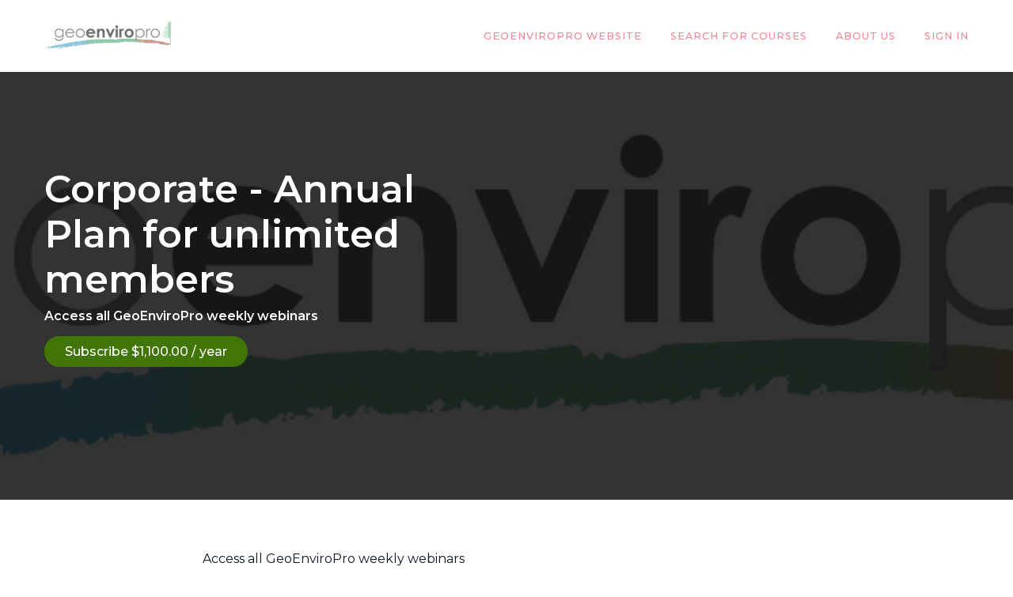

--- FILE ---
content_type: text/html; charset=utf-8
request_url: https://geoenviropro.thinkific.com/bundles/corporate-annual-plan-unlimited
body_size: 69023
content:


<!DOCTYPE html>
<!--

@@@@@@@@@@@@@    @@          @@    @@    @@@       @@    @@@     @@@    @@@    @@@@@@@@@@@    @@@       @@@@@@@@@@
     @@@         @@          @@    @@    @@@@@     @@    @@@    @@@     @@@    @@             @@@      @@@      @@@
     @@@         @@          @@    @@    @@ @@@    @@    @@@   @@@      @@@    @@             @@@     @@
     @@@         @@@@@@@@@@@@@@    @@    @@  @@@   @@    @@@  @@@       @@@    @@             @@@    @@
     @@@         @@@@@@@@@@@@@@    @@    @@   @@@@ @@    @@@  @@@       @@@    @@@@@@@@@@@    @@@    @@
     @@@         @@          @@    @@    @@    @@@ @@    @@@   @@@      @@@    @@             @@@     @@@
     @@@         @@          @@    @@    @@      @@@@    @@@    @@@     @@@    @@             @@@      @@@@      @@
     @@@         @@          @@    @@    @@       @@@    @@@     @@@    @@@    @@             @@@       @@@@@@@@@@

    Everything you need to create and launch courses on your own site [ https://www.thinkific.com ]
-->
<html lang="en">
  <head>
    <meta name="csrf-param" content="authenticity_token" />
<meta name="csrf-token" content="j9DxAIy_Fzxz9UGLPxiTJ7G6dr8hjkSfpRvTN1FHaiCDCxdkJFXYzedxq_-iQ4RjamrgKtpU0h2p1TLtdhuwgg">
<link rel="stylesheet" href="https://assets.thinkific.com/assets/custom_site_theme_required-73e22e5411e99921c15c12d76765c0852a9bac15f79d7f0e6ed443ac59428358.css" media="all" />
<link href='https://cdn.thinkific.com/assets/toga-css/1.1.21/fonts/toga-icons.css' rel='stylesheet' type='text/css'>
<link href='https://cdn.thinkific.com/assets/toga-css/1.1.21/fonts/toga-product-icons.css' rel='stylesheet' type='text/css'>
<style type='text/css'>
.remote-sign-in__vendor-logins .remote-sign-in__vendor-list-item {
  margin: 0 0.25rem;
}

.remote-sign-in__vendor-logins .remote-sign-in__vendor-list-item a:is(
  .facebook,
  .google,
  .linkedin,
  .apple,
  .thinkific-accounts
) {
  background-color: #ffffff;
  border: 1px solid #cacccd;
  font-size: 1.5rem;
  height: 3rem;
  width: 3rem;
}

.remote-sign-in__vendor-logins .remote-sign-in__vendor-list-item a.thinkific-accounts {
  display: inline-flex;
  position: relative;
  width: 48px;
  height: 48px;
  border: 1px solid #cacccd;
  border-radius: 100%;
  font-size: 6px;
  align-items: center;
  justify-content: center;
}

.remote-sign-in__vendor-logins .remote-sign-in__vendor-list-item a:is(
  :hover,
  :focus,
  :active
) {
  background-color: #f2f3f5;
  box-shadow: none;
}

.remote-sign-in__vendor-logins .remote-sign-in__vendor-list-item a.facebook i {
  color: #35579c;
}

.remote-sign-in__vendor-logins .remote-sign-in__vendor-list-item a.linkedin i {
  color: #007bba;
}

.remote-sign-in__vendor-logins .remote-sign-in__vendor-list-item a.apple i {
  color: #000000;
}

.remote-sign-in__vendor-logins .remote-sign-in__vendor-list-item a.google i {
  background: linear-gradient(to bottom left, transparent 49%, #fbbc05 50%) 0 25%/48% 40%,
  linear-gradient(to top left, transparent 49%, #fbbc05 50%) 0 75%/48% 40%,
  linear-gradient(-40deg, transparent 53%, #ea4335 54%),
  linear-gradient(45deg, transparent 46%, #4285f4 48%), #34a853;
  background-clip: text;
  background-repeat: no-repeat;
  color: transparent;
  -webkit-background-clip: text;
  -webkit-text-fill-color: transparent;
}
</style>








<script>
  (function () {
    window.Thinkific = window.Thinkific || {};
  
    if (false) {
      window.Thinkific.current_user = null;
      window.Thinkific.current_user.roles = [];
    } else {
      window.Thinkific.current_user = null;
    }
    window.dispatchEvent(new Event('thnc.current_user-initialized'));
  })();
</script>


<!-- / VOLT-9: jQuery version upgrade ▼ -->
<script src="https://cdn.thinkific.com/assets/jquery/3.5.1/jquery.min.js"></script>
<script src="https://cdn.thinkific.com/assets/jquery-migrate/3.3.1/jquery-migrate.js"></script>
<!-- / VOLT-9: jQuery version upgrade ▲ -->
<script src="https://cdn.thinkific.com/assets/jquery-ujs/1.2.2/rails.min.js"></script>
<script src="https://assets.thinkific.com/assets/application-themes-v2-29345b12ccd70a5480425c0efbac6a83bc3ae2e8b5dba47f0ae09c2fa550a0ca.js"></script>
<script async src='//fast.wistia.net/assets/external/E-v1.js' type='text/javascript'></script>




    

<meta charset="utf-8">
<meta http-equiv="X-UA-Compatible" content="IE=edge">
<meta name="viewport" content="width=device-width, initial-scale=1">
<meta name="apple-mobile-web-app-capable" content="yes">
<meta name="apple-mobile-web-app-status-bar-style" content="black">
<link rel="apple-touch-icon" type="image/png" href="https://cdn.thinkific.com/51/20180809/f1a1de9d3260c96d3a81ee781bc9808e.ico">
<link rel="icon" type="image/png" href="https://cdn.thinkific.com/51/20180809/f1a1de9d3260c96d3a81ee781bc9808e.ico">


  <meta property="og:site_name" content="GeoEnviro Training Professionals Inc. (GeoEnviroPro)">

  <meta property="og:url" content="https://geoenviropro.thinkific.com/bundles/corporate-annual-plan-unlimited">

  <meta property="og:title" content="Corporate - Annual Plan for unlimited members">

  <meta name="description" content="Access all GeoEnviroPro weekly webinars ">

  <meta property="og:description" content="Access all GeoEnviroPro weekly webinars ">

  <meta property="og:image" content="https://files.cdn.thinkific.com/bundles/bundle_card_image_000/015/508/1519113344.original.jpg">

  <meta name="twitter:card" content="summary_large_image">







  <title>Corporate - Annual Plan for unlimited members</title>









    

  

    



    

<style>
  
</style>
<link href="https://fonts.googleapis.com/css?family=Montserrat:100,200,300,400,400i,500,600,700,800,900" rel="stylesheet">



<link href="https://maxcdn.bootstrapcdn.com/font-awesome/4.7.0/css/font-awesome.min.css" rel="stylesheet">


  <style type='text/css' data-bundle='true'>/*! normalize.css v7.0.0 | MIT License | github.com/necolas/normalize.css */html{line-height:1.15;-ms-text-size-adjust:100%;-webkit-text-size-adjust:100%}body{margin:0}article,aside,footer,header,nav,section{display:block}h1{font-size:2em}figcaption,figure,main{display:block}figure{margin:1em 40px}hr{box-sizing:content-box;height:0;overflow:visible}pre{font-family:monospace, monospace;font-size:1em}a{background-color:transparent;-webkit-text-decoration-skip:objects}abbr[title]{border-bottom:none;text-decoration:underline;text-decoration:underline dotted}b,strong{font-weight:inherit}b,strong{font-weight:bolder}code,kbd,samp{font-family:monospace, monospace;font-size:1em}dfn{font-style:italic}mark{background-color:#ff0;color:#000}small{font-size:80%}sub,sup{font-size:75%;line-height:0;position:relative;vertical-align:baseline}sub{bottom:-0.25em}sup{top:-0.5em}audio,video{display:inline-block}audio:not([controls]){display:none;height:0}img{border-style:none}svg:not(:root){overflow:hidden}button,input,optgroup,select,textarea{font-family:sans-serif;font-size:100%;line-height:1.15;margin:0}button,input{overflow:visible}button,select{text-transform:none}button,html [type="button"],[type="reset"],[type="submit"]{-webkit-appearance:button}button::-moz-focus-inner,[type="button"]::-moz-focus-inner,[type="reset"]::-moz-focus-inner,[type="submit"]::-moz-focus-inner{border-style:none;padding:0}button:-moz-focusring,[type="button"]:-moz-focusring,[type="reset"]:-moz-focusring,[type="submit"]:-moz-focusring{outline:1px dotted ButtonText}fieldset{padding:0.35em 0.75em 0.625em}legend{box-sizing:border-box;color:inherit;display:table;max-width:100%;padding:0;white-space:normal}progress{display:inline-block;vertical-align:baseline}textarea{overflow:auto}[type="checkbox"],[type="radio"]{box-sizing:border-box;padding:0}[type="number"]::-webkit-inner-spin-button,[type="number"]::-webkit-outer-spin-button{height:auto}[type="search"]{-webkit-appearance:textfield;outline-offset:-2px}[type="search"]::-webkit-search-cancel-button,[type="search"]::-webkit-search-decoration{-webkit-appearance:none}::-webkit-file-upload-button{-webkit-appearance:button;font:inherit}details,menu{display:block}summary{display:list-item}canvas{display:inline-block}template{display:none}[hidden]{display:none}html,body,div,span,applet,object,iframe,h1,h2,h3,h4,h5,h6,p,blockquote,pre,a,abbr,acronym,address,big,cite,code,del,dfn,em,img,ins,kbd,q,s,samp,small,strike,strong,sub,sup,tt,var,b,u,i,dl,dt,dd,ol,ul,li,fieldset,form,label,legend,table,caption,tbody,tfoot,thead,tr,th,td,article,aside,canvas,details,embed,figure,figcaption,footer,header,hgroup,menu,nav,output,ruby,section,summary,time,mark,audio,video{margin-top:0}.owl-carousel,.owl-carousel .owl-item{-webkit-tap-highlight-color:transparent;position:relative}.owl-carousel{display:none;width:100%;z-index:1}.owl-carousel .owl-stage{position:relative;-ms-touch-action:pan-Y;-moz-backface-visibility:hidden}.owl-carousel .owl-stage:after{content:".";display:block;clear:both;visibility:hidden;line-height:0;height:0}.owl-carousel .owl-stage-outer{position:relative;overflow:hidden;-webkit-transform:translate3d(0, 0, 0)}.owl-carousel .owl-item,.owl-carousel .owl-wrapper{-webkit-backface-visibility:hidden;-moz-backface-visibility:hidden;-ms-backface-visibility:hidden;-webkit-transform:translate3d(0, 0, 0);-moz-transform:translate3d(0, 0, 0);-ms-transform:translate3d(0, 0, 0)}.owl-carousel .owl-item{min-height:1px;float:left;-webkit-backface-visibility:hidden;-webkit-touch-callout:none}.owl-carousel .owl-item img{display:block;width:100%}.owl-carousel .owl-dots.disabled,.owl-carousel .owl-nav.disabled{display:none}.no-js .owl-carousel,.owl-carousel.owl-loaded{display:block}.owl-carousel .owl-dot,.owl-carousel .owl-nav .owl-next,.owl-carousel .owl-nav .owl-prev{cursor:pointer;cursor:hand;-webkit-user-select:none;-khtml-user-select:none;-moz-user-select:none;-ms-user-select:none;user-select:none}.owl-carousel.owl-loading{opacity:0;display:block}.owl-carousel.owl-hidden{opacity:0}.owl-carousel.owl-refresh .owl-item{visibility:hidden}.owl-carousel.owl-drag .owl-item{-webkit-user-select:none;-moz-user-select:none;-ms-user-select:none;user-select:none}.owl-carousel.owl-grab{cursor:move;cursor:grab}.owl-carousel.owl-rtl{direction:rtl}.owl-carousel.owl-rtl .owl-item{float:right}.owl-carousel .animated{animation-duration:1s;animation-fill-mode:both}.owl-carousel .owl-animated-in{z-index:0}.owl-carousel .owl-animated-out{z-index:1}.owl-carousel .fadeOut{animation-name:fadeOut}@keyframes fadeOut{0%{opacity:1}100%{opacity:0}}.owl-height{transition:height .5s ease-in-out}.owl-carousel .owl-item .owl-lazy{opacity:0;transition:opacity .4s ease}.owl-carousel .owl-item img.owl-lazy{transform-style:preserve-3d}.owl-carousel .owl-video-wrapper{position:relative;height:100%;background:#000}.owl-carousel .owl-video-play-icon{position:absolute;height:80px;width:80px;left:50%;top:50%;margin-left:-40px;margin-top:-40px;background:url(owl.video.play.png) no-repeat;cursor:pointer;z-index:1;-webkit-backface-visibility:hidden;transition:transform .1s ease}.owl-carousel .owl-video-play-icon:hover{-ms-transform:scale(1.3, 1.3);transform:scale(1.3, 1.3)}.owl-carousel .owl-video-playing .owl-video-play-icon,.owl-carousel .owl-video-playing .owl-video-tn{display:none}.owl-carousel .owl-video-tn{opacity:0;height:100%;background-position:center center;background-repeat:no-repeat;background-size:contain;transition:opacity .4s ease}.owl-carousel .owl-video-frame{position:relative;z-index:1;height:100%;width:100%}html{font-size:16px;-ms-box-sizing:border-box;-moz-box-sizing:border-box;-webkit-box-sizing:border-box;box-sizing:border-box;scroll-behavior:smooth}*,*:before,*:after{box-sizing:inherit}a{-webkit-transition:all 200ms ease;-moz-transition:all 200ms ease;transition:all 200ms ease;color:#fa8491}a:active,a:hover{color:#fa8491}.open a{-webkit-transition:background-color 200ms ease,color 200ms ease;-moz-transition:background-color 200ms ease,color 200ms ease;transition:background-color 200ms ease,color 200ms ease}body{display:-webkit-box;display:-moz-box;display:box;display:-webkit-flex;display:-moz-flex;display:-ms-flexbox;display:flex;-webkit-box-orient:vertical;-moz-box-orient:vertical;-spec-box-orient:vertical;box-orient:vertical;-webkit-box-direction:normal;-moz-box-direction:normal;-spec-box-direction:normal;box-direction:normal;-webkit-flex-direction:column;-moz-flex-direction:column;-spec-flex-direction:column;flex-direction:column;-ms-flex-direction:column;position:relative;height:100vh;margin:0;padding:0;background-color:#fff;color:#0c1721;overflow-x:hidden}.button{-webkit-transition:all 200ms ease,font-size 200ms ease;-moz-transition:all 200ms ease,font-size 200ms ease;transition:all 200ms ease,font-size 200ms ease;display:inline-block;padding:0.5rem 1rem;border:2px solid transparent;border-radius:100px;font-family:"Montserrat",Sans-Serif;font-size:1em;font-weight:500;line-height:normal;text-align:center;text-decoration:none;cursor:pointer}.button:active,.button:hover,.button:focus{-webkit-transition:all 300ms ease,box-shadow 400ms ease;-moz-transition:all 300ms ease,box-shadow 400ms ease;transition:all 300ms ease,box-shadow 400ms ease;box-shadow:0 4px 8px 0 rgba(0,0,0,0.15)}.button-block{display:block;width:100%}.button-large{padding:15px 30px}.button-primary{border:2px solid #417505;background-color:#417505;color:#fff}.button-primary:active,.button-primary:hover,.button-primary:focus{border-color:#417505;background-color:#417505;color:#fff}.button-secondary{border:2px solid #fa8491;background-color:transparent;color:#fa8491}.button-secondary:active,.button-secondary:hover,.button-secondary:focus{border-color:#fa8491;background-color:transparent;color:#fa8491}form,input,textarea,label,fieldset,legend,select,optgroup,option,datalist,keygen,output{color:#0c1721}form:focus,input:focus,textarea:focus,label:focus,fieldset:focus,legend:focus,select:focus,optgroup:focus,option:focus,datalist:focus,keygen:focus,output:focus{outline:1px solid #fa8491;outline-offset:-1px;outline-style:solid}fieldset{padding:0;border:0}input[type="text"],input[type="email"],input[type="password"],input[type="search"]{-webkit-appearance:none;-moz-appearance:none;-ms-appearance:none;-o-appearance:none;-spec-appearance:none;appearance:none}input[type="text"],input[type="text"]:active,input[type="text"]:hover,input[type="email"],input[type="email"]:active,input[type="email"]:hover,input[type="password"],input[type="password"]:active,input[type="password"]:hover,input[type="search"],input[type="search"]:active,input[type="search"]:hover{border-radius:0;-webkit-border-radius:0}input[type="text"]:active,input[type="text"]:hover,input[type="email"]:active,input[type="email"]:hover,input[type="password"]:active,input[type="password"]:hover,input[type="search"]:active,input[type="search"]:hover{border-color:#fa8491}input[type="checkbox"]{display:inline-block;width:auto;margin-right:0.5rem}select:active,select:hover{border-color:#fa8491}select.form__control{-webkit-appearance:none;-moz-appearance:none;-ms-appearance:none;-o-appearance:none;-spec-appearance:none;appearance:none;padding-right:32px}.form__group{display:-webkit-box;display:-moz-box;display:box;display:-webkit-flex;display:-moz-flex;display:-ms-flexbox;display:flex;-webkit-box-lines:multiple;-moz-box-lines:multiple;-spec-box-lines:multiple;box-lines:multiple;-webkit-flex-wrap:wrap;-moz-flex-wrap:wrap;-ms-flex-wrap:wrap;-spec-flex-wrap:wrap;flex-wrap:wrap;-webkit-box-align:center;-moz-box-align:center;-spec-box-align:center;box-align:center;-webkit-align-items:center;-moz-align-items:center;-ms-align-items:center;-o-align-items:center;-spec-align-items:center;align-items:center;-ms-flex-align:center;margin:0 0 1rem}.form__group:after,.form__group:before{-webkit-flex-basis:0;-moz-flex-basis:0;-spec-flex-basis:0;flex-basis:0;-ms-flex-preferred-size:0;order:1}.form__group .input__group{-webkit-flex-grow:1;-moz-flex-grow:1;-spec-flex-grow:1;flex-grow:1;-ms-flex-positive:1;margin-right:1rem}@media all and (max-width: 767px){.form__group .input__group{margin-right:0}}.form__group .input__group:last-child{margin-right:0}@media all and (max-width: 767px){.form__group .button{display:block;width:100%}}.form__group .form__notice{margin:0}.form__error-msg{display:inline-block;margin:0;color:#E75725;font-size:0.875rem;font-weight:400}.form__label+.form__button-group{-webkit-align-self:flex-end;-moz-align-self:flex-end;-spec-align-self:flex-end;align-self:flex-end;-ms-flex-item-align:end;width:100%;padding-top:1rem}@media all and (min-width: 480px){.form__label+.form__button-group{width:25%;margin-left:1rem;padding-top:0}}@media all and (max-width: 479px){.form__button-group .button{width:100%}}.form__label{color:#0c1721;font-size:0.75rem;font-weight:bold;line-height:2}.form__label input,.form__label textarea{display:block}.form__label input[type="checkbox"]{display:inline-block;width:auto;margin-right:5px;font-size:1rem}.form__label-checkbox{font-size:1rem}.form__remember-me,.form__forgot-password{font-size:0.75rem;line-height:2}.form__forgot-password{margin-right:0;margin-left:auto;text-align:right}.form__select-label{display:inline-block;position:relative;width:100%}.form__select-label:after{-webkit-transform:translatey(-50%);-moz-transform:translatey(-50%);-ms-transform:translatey(-50%);-o-transform:translatey(-50%);-spec-transform:translatey(-50%);transform:translatey(-50%);display:block;position:absolute;top:39px;right:14px;width:8px;height:8px;font-family:"FontAwesome";font-size:1.2rem;content:"\f0d7";z-index:102;pointer-events:none}.form__select-no-label{display:inline-block;position:relative}.form__select-no-label:after{-webkit-transform:translatey(-50%);-moz-transform:translatey(-50%);-ms-transform:translatey(-50%);-o-transform:translatey(-50%);-spec-transform:translatey(-50%);transform:translatey(-50%);display:block;position:absolute;top:50%;right:14px;font-family:"FontAwesome";font-size:1rem;content:"\f0d7";z-index:101;pointer-events:none}.form__search{display:block;position:relative}.form__search:after{-webkit-transform:translatey(-50%);-moz-transform:translatey(-50%);-ms-transform:translatey(-50%);-o-transform:translatey(-50%);-spec-transform:translatey(-50%);transform:translatey(-50%);display:inline-block;position:absolute;top:50%;right:1rem;width:1rem;height:1rem;color:#0c1721;font-family:"FontAwesome";font-size:1rem;line-height:1;text-align:center;content:"\f002";pointer-events:none}.form__control{-webkit-transition:border-color 200ms ease,outline 200ms ease;-moz-transition:border-color 200ms ease,outline 200ms ease;transition:border-color 200ms ease,outline 200ms ease;display:block;width:100%;padding:10px 15px;border:1px solid transparent;border-radius:0;background-color:#9b9b9b;font-size:1rem;line-height:normal}.form__control[readonly]{background-color:#969696}.form__control:active,.form__control:hover{-webkit-transition:border-color 200ms ease,outline 200ms ease;-moz-transition:border-color 200ms ease,outline 200ms ease;transition:border-color 200ms ease,outline 200ms ease}.form__control.form__control-search{padding-right:32px}.form__control.input--error{border:1px solid #E75725}.form__control.input--error:hover,.form__control.input--error:focus,.form__control.input--error:active{border-color:#E75725;outline-color:#E75725}.form__control.input--success{border:1px solid #54C670}.form__control.input--success:hover,.form__control.input--success:focus,.form__control.input--success:active{border-color:#54C670;outline-color:#54C670}.form__notice,.form-error__list{width:100%;font-size:0.875rem}.form__notice{font-style:italic}.form-error__list{color:#E75725}.honeypot-field{position:absolute;width:1px;height:1px;overflow:hidden}::-webkit-input-placeholder{color:#868b90}::-moz-placeholder{color:#868b90}:-ms-input-placeholder{color:#868b90}:-moz-placeholder{color:#868b90}::placeholder{color:#868b90}ol,ul,li{margin:0;padding:0}ul{list-style:none}.section__body ol,.section__body ul{margin-left:2rem}.section__body ul{list-style:initial}figure{position:relative;margin:0 0 1rem}figure img{display:block;width:100%}figcaption{display:block;position:absolute;bottom:0;left:0;width:100%;padding:0.5rem 1rem;font-size:0.8em;font-style:italic;z-index:0}figcaption:before{display:block;position:absolute;top:0;left:0;width:100%;height:100%;background-color:#9b9b9b;content:"";opacity:0.7;z-index:-1}.img-responsive{display:block;width:100%;height:auto}.embed-responsive{position:relative;height:0;padding-bottom:56.25%}@media all and (min-width: 768px){.embed-responsive{padding-top:25px;padding-bottom:53.25%}}.embed-responsive iframe{position:absolute;top:0;left:0;width:100%;height:100%}@media all and (max-width: 767px){[class*="__wrapper"]>[class*="__menu"] ul{box-shadow:1px 1px 0 rgba(0,0,0,0.05)}}@media all and (min-width: 992px){[class*="__wrapper"]>[class*="__menu"] ul{box-shadow:1px 1px 0 rgba(0,0,0,0.05)}}[class*="__wrapper"]>[class*="__menu"] li{display:block}[class*="__wrapper"]>[class*="__menu"] li a{-webkit-transition:color 0 ease;-moz-transition:color 0 ease;transition:color 0 ease;display:block;position:relative;padding:8px 16px;background-color:#9b9b9b;color:#000;font-weight:500;text-align:left;text-decoration:none;text-transform:capitalize}[class*="__wrapper"]>[class*="__menu"] li a.active,[class*="__wrapper"]>[class*="__menu"] li a:active,[class*="__wrapper"]>[class*="__menu"] li a:hover{color:#fa8491}[class*="__wrapper"]>[class*="__menu"] li a:before{-webkit-transition:width 200ms ease-in-out;-moz-transition:width 200ms ease-in-out;transition:width 200ms ease-in-out;display:block;position:absolute;top:0;left:0;width:0;height:100%;background-color:#fa8491;content:""}[class*="__wrapper"]>[class*="__menu"] li a:active:before,[class*="__wrapper"]>[class*="__menu"] li a:hover:before,[class*="__wrapper"]>[class*="__menu"] li a.active:before{-webkit-transition:width 300ms ease-in-out;-moz-transition:width 300ms ease-in-out;transition:width 300ms ease-in-out;width:5px}@media screen and (min-width: 768px) and (max-width: 991px){[class*="__wrapper"]>[class*="__menu"] ul{border:0;border-bottom:1px solid transparent;font-size:0}[class*="__wrapper"]>[class*="__menu"] li{display:inline-block;width:auto}[class*="__wrapper"]>[class*="__menu"] li:first-child a{border-left:1px solid transparent}[class*="__wrapper"]>[class*="__menu"] li a{position:relative;top:1px;border-top:1px solid transparent;border-right:1px solid transparent;font-size:1rem}[class*="__wrapper"]>[class*="__menu"] li a:before{content:none}[class*="__wrapper"]>[class*="__menu"] li a.active{border-bottom:1px solid #9b9b9b;background:#fafafa}[class*="__wrapper"]>[class*="__menu"] li a.active,[class*="__wrapper"]>[class*="__menu"] li a:active,[class*="__wrapper"]>[class*="__menu"] li a:hover{border-bottom-color:#fff;background-color:#fff}}.pagination{display:-webkit-box;display:-moz-box;display:box;display:-webkit-flex;display:-moz-flex;display:-ms-flexbox;display:flex;-webkit-box-lines:multiple;-moz-box-lines:multiple;-spec-box-lines:multiple;box-lines:multiple;-webkit-flex-wrap:wrap;-moz-flex-wrap:wrap;-ms-flex-wrap:wrap;-spec-flex-wrap:wrap;flex-wrap:wrap;justify-content:center;width:100%}.pagination:after,.pagination:before{-webkit-flex-basis:0;-moz-flex-basis:0;-spec-flex-basis:0;flex-basis:0;-ms-flex-preferred-size:0;order:1}@media all and (min-width: 768px){.pagination{margin:0 0 2rem}}.pagination__pages{list-style:none}.pagination__pages li{display:inline-block}.pagination__pages li.active a{color:#fa8491}.pagination__pages li.active a:after{content:""}.pagination__pages a{position:relative;color:#fa8491;font-size:1rem;font-weight:bold;text-decoration:none}@media all and (min-width: 768px){.pagination__pages a{font-size:0.875rem}}.pagination__pages a:active,.pagination__pages a:hover{color:#fa8491}.pagination__pages .fa{margin:0 5px;font-size:1rem;font-weight:normal;vertical-align:middle}@media all and (min-width: 768px){.pagination__pages .fa{font-size:0.5rem}}.pagination__page-number{margin:0 2.5px}.pagination__page-number:active:after,.pagination__page-number:focus:after,.pagination__page-number:hover:after{content:""}.pagination__page-number:after{display:inline-block;position:absolute;bottom:-3px;left:0;width:100%;height:2px;background-color:#fa8491;content:none}.course-card{display:-webkit-box;display:-moz-box;display:box;display:-webkit-flex;display:-moz-flex;display:-ms-flexbox;display:flex;-webkit-box-orient:vertical;-moz-box-orient:vertical;-spec-box-orient:vertical;box-orient:vertical;-webkit-box-direction:normal;-moz-box-direction:normal;-spec-box-direction:normal;box-direction:normal;-webkit-flex-direction:column;-moz-flex-direction:column;-spec-flex-direction:column;flex-direction:column;-ms-flex-direction:column;-webkit-transition:-webkit-transform 200ms ease,background-color 200ms ease,box-shadow 200ms ease;-moz-transition:-moz-transform 200ms ease,background-color 200ms ease,box-shadow 200ms ease;transition:transform 200ms ease,background-color 200ms ease,box-shadow 200ms ease;height:100%;border:1px solid transparent;background-color:#9b9b9b;color:#0c1721;text-decoration:none;border:0;border-radius:5px;overflow:hidden;-webkit-border-radius:5px;-moz-border-radius:5px}.course-card:active,.course-card:focus,.course-card:hover{-webkit-transition:-webkit-transform 200ms ease,background-color 200ms ease,box-shadow 200ms ease;-moz-transition:-moz-transform 200ms ease,background-color 200ms ease,box-shadow 200ms ease;transition:transform 200ms ease,background-color 200ms ease,box-shadow 200ms ease;-webkit-transform:translateY(-1rem);-moz-transform:translateY(-1rem);-ms-transform:translateY(-1rem);-o-transform:translateY(-1rem);-spec-transform:translateY(-1rem);transform:translateY(-1rem);outline:0;background-color:#fafafa;color:#0c1721;box-shadow:0 8px 22px rgba(0,0,0,0.15)}.course-card h2,.course-card h3{color:#0c1721;font-family:"Montserrat",sans-serif}.course-card a{text-decoration:none}.course-card__img{display:block;width:100%;height:162px;margin:0 auto}@media all and (min-width: 480px){.course-card__img{height:198px}}@media all and (min-width: 992px){.course-card__img{height:207px}}.course-card__dashboard .course-card__body{display:-webkit-box;display:-moz-box;display:box;display:-webkit-flex;display:-moz-flex;display:-ms-flexbox;display:flex;-webkit-box-orient:vertical;-moz-box-orient:vertical;-spec-box-orient:vertical;box-orient:vertical;-webkit-box-direction:normal;-moz-box-direction:normal;-spec-box-direction:normal;box-direction:normal;-webkit-flex-direction:column;-moz-flex-direction:column;-spec-flex-direction:column;flex-direction:column;-ms-flex-direction:column;-webkit-flex-grow:1;-moz-flex-grow:1;-spec-flex-grow:1;flex-grow:1;-ms-flex-positive:1;margin:0}.course-card__dashboard .course-card__body .course-card__header{text-decoration:none}.course-card__dashboard .course-card__body .course-card__header-title{padding:0 3rem 3rem;padding-top:2rem;text-align:center;font-size:1.125rem;font-weight:400;line-height:1.25}.course-card__dashboard .course-card__img a{display:block;width:100%;height:100%}.course-card__dashboard .course-card__details{display:flex;flex:1;height:3rem}.course-card__dashboard .course-card__details a,.course-card__dashboard .course-card__details span{display:flex;flex:1;align-items:center;justify-content:center;height:3rem;font-weight:400}.course-card__dashboard .course-card__details a,.course-card__dashboard .course-card__details a:active,.course-card__dashboard .course-card__details a:hover,.course-card__dashboard .course-card__details span,.course-card__dashboard .course-card__details span:active,.course-card__dashboard .course-card__details span:hover{background-color:transparent;color:#fff}.course-card__dashboard .course-card__details a:first-child,.course-card__dashboard .course-card__details span:first-child{border:0}.course-card__dashboard .course-card__progress--bar{flex:0;flex-basis:0;padding-right:2rem;padding-left:2rem}.course-card__featured{display:-webkit-box;display:-moz-box;display:box;display:-webkit-flex;display:-moz-flex;display:-ms-flexbox;display:flex;-webkit-box-lines:multiple;-moz-box-lines:multiple;-spec-box-lines:multiple;box-lines:multiple;-webkit-flex-wrap:wrap;-moz-flex-wrap:wrap;-ms-flex-wrap:wrap;-spec-flex-wrap:wrap;flex-wrap:wrap}.course-card__featured:after,.course-card__featured:before{-webkit-flex-basis:0;-moz-flex-basis:0;-spec-flex-basis:0;flex-basis:0;-ms-flex-preferred-size:0;order:1}@media all and (min-width: 480px){.course-card__featured .course-card__img{min-height:22rem}}.course-card__featured .course-card__body{position:relative;width:100%;padding-right:1rem;padding-left:1rem;flex:0 0 100%;max-width:100%;padding-right:2rem}@media all and (min-width: 768px){.course-card__featured .course-card__body{display:-webkit-box;display:-moz-box;display:box;display:-webkit-flex;display:-moz-flex;display:-ms-flexbox;display:flex;-webkit-box-orient:vertical;-moz-box-orient:vertical;-spec-box-orient:vertical;box-orient:vertical;-webkit-box-direction:normal;-moz-box-direction:normal;-spec-box-direction:normal;box-direction:normal;-webkit-flex-direction:column;-moz-flex-direction:column;-spec-flex-direction:column;flex-direction:column;-ms-flex-direction:column;position:relative;width:100%;padding-right:1rem;padding-left:1rem;flex:0 0 50%;max-width:50%}}.course-card__featured .course-card__details{margin-top:auto;margin-bottom:0;padding-bottom:0}.course-card__featured .course-card__img-container{position:relative;width:100%;padding-right:1rem;padding-left:1rem;flex:0 0 100%;max-width:100%;min-height:22rem;margin-top:0;padding-right:0;padding-left:0}@media all and (max-width: 991px){.course-card__featured .course-card__img-container{min-height:12rem}}@media all and (min-width: 768px){.course-card__featured .course-card__img-container{position:relative;width:100%;flex:0 0 50%;max-width:50%;border-top-right-radius:5px;border-bottom-left-radius:0}}.course-card__featured .course-card__img-container a{margin-right:-1rem;margin-left:-1rem}.course-card__public:hover{cursor:pointer}.course-card__public .course-card__body{padding:2rem 1rem 1rem}.course-card__public .course-card__reviews{padding-top:1rem}.course-card__header-banner{display:block;position:absolute;bottom:1rem;left:1rem;margin-right:1rem;padding:0.5rem 1rem;border-radius:5px;background-color:#417505;color:#fff;font-size:0.875rem;font-weight:bold;letter-spacing:1px;text-align:center;text-transform:uppercase;z-index:103}.course-card__img-container{position:relative;width:100%;border-bottom-left-radius:5px;border-bottom-right-radius:5px;overflow:hidden}.course-card__img-container a{display:block;position:relative;height:100%}.course-card__img-container .course-card__bundle-size{display:inline-block;position:absolute;bottom:1rem;left:1rem;padding:0.5rem 1rem;border-radius:5px;background-color:#9b9b9b;font-size:0.8em;font-weight:600;letter-spacing:1px}.course-card__img-container .course-card__bundle-size .fa{margin-right:0.5rem}.course-card__body{-webkit-flex-grow:1;-moz-flex-grow:1;-spec-flex-grow:1;flex-grow:1;-ms-flex-positive:1;position:relative;margin-bottom:auto;text-align:center}.course-card__body .course-card__category{margin:0 0 0.5rem;font-size:0.75019rem !important;font-weight:bold;opacity:0.6}.course-card__body h3{font-size:1.125rem;font-weight:400;line-height:1.25}.course-card__body h2{margin:0 0 0.5rem;font-size:0.8em;opacity:0.6}.course-card__reviews{display:flex;position:relative;align-items:center;justify-content:center;margin:0 0 1rem}.course-card__progress--circle{-webkit-transform:translatex(-50%);-moz-transform:translatex(-50%);-ms-transform:translatex(-50%);-o-transform:translatex(-50%);-spec-transform:translatex(-50%);transform:translatex(-50%);position:absolute;top:-30px;left:50%;width:60px;height:60px;margin:0 auto;text-align:left;z-index:103}.course-card__progress--circle .circle .fill,.course-card__progress--circle .circle .mask{-webkit-backface-visibility:hidden;-spec-backface-visibility:hidden;backface-visibility:hidden;-webkit-transition:-webkit-transform 400ms ease;-moz-transition:-moz-transform 400ms ease;transition:transform 400ms ease;position:absolute;width:60px;height:60px;border-radius:50%}.course-card__progress--circle .circle .mask{clip:rect(0, 60px, 60px, 30px)}.course-card__progress--circle .circle .mask .fill{background-color:#fa8491;clip:rect(0, 30px, 60px, 0)}.course-card__progress--circle .progress__percentage{position:absolute;width:54px;height:54px;margin-top:3px;margin-left:3px;border-radius:50%;background-color:#9b9b9b;color:#fa8491;line-height:54px;text-align:center}.course-card__progress--circle .progress__percentage:before{position:absolute;top:0;left:0;width:54px;height:54px;border:1px solid transparent;border-radius:50%;content:""}.course-card__progress--circle[data-progress="1"] .circle .fill,.course-card__progress--circle[data-progress="1"] .circle .mask.full{-webkit-transition-delay:1s;-moz-transition-delay:1s;-spec-transition-delay:1s;transition-delay:1s;-webkit-transform:rotate(1.8deg);-moz-transform:rotate(1.8deg);-ms-transform:rotate(1.8deg);-o-transform:rotate(1.8deg);-spec-transform:rotate(1.8deg);transform:rotate(1.8deg)}.course-card__progress--circle[data-progress="1"] .circle .fill.fix{-webkit-transform:rotate(3.6deg);-moz-transform:rotate(3.6deg);-ms-transform:rotate(3.6deg);-o-transform:rotate(3.6deg);-spec-transform:rotate(3.6deg);transform:rotate(3.6deg)}.course-card__progress--circle[data-progress="2"] .circle .fill,.course-card__progress--circle[data-progress="2"] .circle .mask.full{-webkit-transition-delay:1s;-moz-transition-delay:1s;-spec-transition-delay:1s;transition-delay:1s;-webkit-transform:rotate(3.6deg);-moz-transform:rotate(3.6deg);-ms-transform:rotate(3.6deg);-o-transform:rotate(3.6deg);-spec-transform:rotate(3.6deg);transform:rotate(3.6deg)}.course-card__progress--circle[data-progress="2"] .circle .fill.fix{-webkit-transform:rotate(7.2deg);-moz-transform:rotate(7.2deg);-ms-transform:rotate(7.2deg);-o-transform:rotate(7.2deg);-spec-transform:rotate(7.2deg);transform:rotate(7.2deg)}.course-card__progress--circle[data-progress="3"] .circle .fill,.course-card__progress--circle[data-progress="3"] .circle .mask.full{-webkit-transition-delay:1s;-moz-transition-delay:1s;-spec-transition-delay:1s;transition-delay:1s;-webkit-transform:rotate(5.4deg);-moz-transform:rotate(5.4deg);-ms-transform:rotate(5.4deg);-o-transform:rotate(5.4deg);-spec-transform:rotate(5.4deg);transform:rotate(5.4deg)}.course-card__progress--circle[data-progress="3"] .circle .fill.fix{-webkit-transform:rotate(10.8deg);-moz-transform:rotate(10.8deg);-ms-transform:rotate(10.8deg);-o-transform:rotate(10.8deg);-spec-transform:rotate(10.8deg);transform:rotate(10.8deg)}.course-card__progress--circle[data-progress="4"] .circle .fill,.course-card__progress--circle[data-progress="4"] .circle .mask.full{-webkit-transition-delay:1s;-moz-transition-delay:1s;-spec-transition-delay:1s;transition-delay:1s;-webkit-transform:rotate(7.2deg);-moz-transform:rotate(7.2deg);-ms-transform:rotate(7.2deg);-o-transform:rotate(7.2deg);-spec-transform:rotate(7.2deg);transform:rotate(7.2deg)}.course-card__progress--circle[data-progress="4"] .circle .fill.fix{-webkit-transform:rotate(14.4deg);-moz-transform:rotate(14.4deg);-ms-transform:rotate(14.4deg);-o-transform:rotate(14.4deg);-spec-transform:rotate(14.4deg);transform:rotate(14.4deg)}.course-card__progress--circle[data-progress="5"] .circle .fill,.course-card__progress--circle[data-progress="5"] .circle .mask.full{-webkit-transition-delay:1s;-moz-transition-delay:1s;-spec-transition-delay:1s;transition-delay:1s;-webkit-transform:rotate(9deg);-moz-transform:rotate(9deg);-ms-transform:rotate(9deg);-o-transform:rotate(9deg);-spec-transform:rotate(9deg);transform:rotate(9deg)}.course-card__progress--circle[data-progress="5"] .circle .fill.fix{-webkit-transform:rotate(18deg);-moz-transform:rotate(18deg);-ms-transform:rotate(18deg);-o-transform:rotate(18deg);-spec-transform:rotate(18deg);transform:rotate(18deg)}.course-card__progress--circle[data-progress="6"] .circle .fill,.course-card__progress--circle[data-progress="6"] .circle .mask.full{-webkit-transition-delay:1s;-moz-transition-delay:1s;-spec-transition-delay:1s;transition-delay:1s;-webkit-transform:rotate(10.8deg);-moz-transform:rotate(10.8deg);-ms-transform:rotate(10.8deg);-o-transform:rotate(10.8deg);-spec-transform:rotate(10.8deg);transform:rotate(10.8deg)}.course-card__progress--circle[data-progress="6"] .circle .fill.fix{-webkit-transform:rotate(21.6deg);-moz-transform:rotate(21.6deg);-ms-transform:rotate(21.6deg);-o-transform:rotate(21.6deg);-spec-transform:rotate(21.6deg);transform:rotate(21.6deg)}.course-card__progress--circle[data-progress="7"] .circle .fill,.course-card__progress--circle[data-progress="7"] .circle .mask.full{-webkit-transition-delay:1s;-moz-transition-delay:1s;-spec-transition-delay:1s;transition-delay:1s;-webkit-transform:rotate(12.6deg);-moz-transform:rotate(12.6deg);-ms-transform:rotate(12.6deg);-o-transform:rotate(12.6deg);-spec-transform:rotate(12.6deg);transform:rotate(12.6deg)}.course-card__progress--circle[data-progress="7"] .circle .fill.fix{-webkit-transform:rotate(25.2deg);-moz-transform:rotate(25.2deg);-ms-transform:rotate(25.2deg);-o-transform:rotate(25.2deg);-spec-transform:rotate(25.2deg);transform:rotate(25.2deg)}.course-card__progress--circle[data-progress="8"] .circle .fill,.course-card__progress--circle[data-progress="8"] .circle .mask.full{-webkit-transition-delay:1s;-moz-transition-delay:1s;-spec-transition-delay:1s;transition-delay:1s;-webkit-transform:rotate(14.4deg);-moz-transform:rotate(14.4deg);-ms-transform:rotate(14.4deg);-o-transform:rotate(14.4deg);-spec-transform:rotate(14.4deg);transform:rotate(14.4deg)}.course-card__progress--circle[data-progress="8"] .circle .fill.fix{-webkit-transform:rotate(28.8deg);-moz-transform:rotate(28.8deg);-ms-transform:rotate(28.8deg);-o-transform:rotate(28.8deg);-spec-transform:rotate(28.8deg);transform:rotate(28.8deg)}.course-card__progress--circle[data-progress="9"] .circle .fill,.course-card__progress--circle[data-progress="9"] .circle .mask.full{-webkit-transition-delay:1s;-moz-transition-delay:1s;-spec-transition-delay:1s;transition-delay:1s;-webkit-transform:rotate(16.2deg);-moz-transform:rotate(16.2deg);-ms-transform:rotate(16.2deg);-o-transform:rotate(16.2deg);-spec-transform:rotate(16.2deg);transform:rotate(16.2deg)}.course-card__progress--circle[data-progress="9"] .circle .fill.fix{-webkit-transform:rotate(32.4deg);-moz-transform:rotate(32.4deg);-ms-transform:rotate(32.4deg);-o-transform:rotate(32.4deg);-spec-transform:rotate(32.4deg);transform:rotate(32.4deg)}.course-card__progress--circle[data-progress="10"] .circle .fill,.course-card__progress--circle[data-progress="10"] .circle .mask.full{-webkit-transition-delay:1s;-moz-transition-delay:1s;-spec-transition-delay:1s;transition-delay:1s;-webkit-transform:rotate(18deg);-moz-transform:rotate(18deg);-ms-transform:rotate(18deg);-o-transform:rotate(18deg);-spec-transform:rotate(18deg);transform:rotate(18deg)}.course-card__progress--circle[data-progress="10"] .circle .fill.fix{-webkit-transform:rotate(36deg);-moz-transform:rotate(36deg);-ms-transform:rotate(36deg);-o-transform:rotate(36deg);-spec-transform:rotate(36deg);transform:rotate(36deg)}.course-card__progress--circle[data-progress="11"] .circle .fill,.course-card__progress--circle[data-progress="11"] .circle .mask.full{-webkit-transition-delay:1s;-moz-transition-delay:1s;-spec-transition-delay:1s;transition-delay:1s;-webkit-transform:rotate(19.8deg);-moz-transform:rotate(19.8deg);-ms-transform:rotate(19.8deg);-o-transform:rotate(19.8deg);-spec-transform:rotate(19.8deg);transform:rotate(19.8deg)}.course-card__progress--circle[data-progress="11"] .circle .fill.fix{-webkit-transform:rotate(39.6deg);-moz-transform:rotate(39.6deg);-ms-transform:rotate(39.6deg);-o-transform:rotate(39.6deg);-spec-transform:rotate(39.6deg);transform:rotate(39.6deg)}.course-card__progress--circle[data-progress="12"] .circle .fill,.course-card__progress--circle[data-progress="12"] .circle .mask.full{-webkit-transition-delay:1s;-moz-transition-delay:1s;-spec-transition-delay:1s;transition-delay:1s;-webkit-transform:rotate(21.6deg);-moz-transform:rotate(21.6deg);-ms-transform:rotate(21.6deg);-o-transform:rotate(21.6deg);-spec-transform:rotate(21.6deg);transform:rotate(21.6deg)}.course-card__progress--circle[data-progress="12"] .circle .fill.fix{-webkit-transform:rotate(43.2deg);-moz-transform:rotate(43.2deg);-ms-transform:rotate(43.2deg);-o-transform:rotate(43.2deg);-spec-transform:rotate(43.2deg);transform:rotate(43.2deg)}.course-card__progress--circle[data-progress="13"] .circle .fill,.course-card__progress--circle[data-progress="13"] .circle .mask.full{-webkit-transition-delay:1s;-moz-transition-delay:1s;-spec-transition-delay:1s;transition-delay:1s;-webkit-transform:rotate(23.4deg);-moz-transform:rotate(23.4deg);-ms-transform:rotate(23.4deg);-o-transform:rotate(23.4deg);-spec-transform:rotate(23.4deg);transform:rotate(23.4deg)}.course-card__progress--circle[data-progress="13"] .circle .fill.fix{-webkit-transform:rotate(46.8deg);-moz-transform:rotate(46.8deg);-ms-transform:rotate(46.8deg);-o-transform:rotate(46.8deg);-spec-transform:rotate(46.8deg);transform:rotate(46.8deg)}.course-card__progress--circle[data-progress="14"] .circle .fill,.course-card__progress--circle[data-progress="14"] .circle .mask.full{-webkit-transition-delay:1s;-moz-transition-delay:1s;-spec-transition-delay:1s;transition-delay:1s;-webkit-transform:rotate(25.2deg);-moz-transform:rotate(25.2deg);-ms-transform:rotate(25.2deg);-o-transform:rotate(25.2deg);-spec-transform:rotate(25.2deg);transform:rotate(25.2deg)}.course-card__progress--circle[data-progress="14"] .circle .fill.fix{-webkit-transform:rotate(50.4deg);-moz-transform:rotate(50.4deg);-ms-transform:rotate(50.4deg);-o-transform:rotate(50.4deg);-spec-transform:rotate(50.4deg);transform:rotate(50.4deg)}.course-card__progress--circle[data-progress="15"] .circle .fill,.course-card__progress--circle[data-progress="15"] .circle .mask.full{-webkit-transition-delay:1s;-moz-transition-delay:1s;-spec-transition-delay:1s;transition-delay:1s;-webkit-transform:rotate(27deg);-moz-transform:rotate(27deg);-ms-transform:rotate(27deg);-o-transform:rotate(27deg);-spec-transform:rotate(27deg);transform:rotate(27deg)}.course-card__progress--circle[data-progress="15"] .circle .fill.fix{-webkit-transform:rotate(54deg);-moz-transform:rotate(54deg);-ms-transform:rotate(54deg);-o-transform:rotate(54deg);-spec-transform:rotate(54deg);transform:rotate(54deg)}.course-card__progress--circle[data-progress="16"] .circle .fill,.course-card__progress--circle[data-progress="16"] .circle .mask.full{-webkit-transition-delay:1s;-moz-transition-delay:1s;-spec-transition-delay:1s;transition-delay:1s;-webkit-transform:rotate(28.8deg);-moz-transform:rotate(28.8deg);-ms-transform:rotate(28.8deg);-o-transform:rotate(28.8deg);-spec-transform:rotate(28.8deg);transform:rotate(28.8deg)}.course-card__progress--circle[data-progress="16"] .circle .fill.fix{-webkit-transform:rotate(57.6deg);-moz-transform:rotate(57.6deg);-ms-transform:rotate(57.6deg);-o-transform:rotate(57.6deg);-spec-transform:rotate(57.6deg);transform:rotate(57.6deg)}.course-card__progress--circle[data-progress="17"] .circle .fill,.course-card__progress--circle[data-progress="17"] .circle .mask.full{-webkit-transition-delay:1s;-moz-transition-delay:1s;-spec-transition-delay:1s;transition-delay:1s;-webkit-transform:rotate(30.6deg);-moz-transform:rotate(30.6deg);-ms-transform:rotate(30.6deg);-o-transform:rotate(30.6deg);-spec-transform:rotate(30.6deg);transform:rotate(30.6deg)}.course-card__progress--circle[data-progress="17"] .circle .fill.fix{-webkit-transform:rotate(61.2deg);-moz-transform:rotate(61.2deg);-ms-transform:rotate(61.2deg);-o-transform:rotate(61.2deg);-spec-transform:rotate(61.2deg);transform:rotate(61.2deg)}.course-card__progress--circle[data-progress="18"] .circle .fill,.course-card__progress--circle[data-progress="18"] .circle .mask.full{-webkit-transition-delay:1s;-moz-transition-delay:1s;-spec-transition-delay:1s;transition-delay:1s;-webkit-transform:rotate(32.4deg);-moz-transform:rotate(32.4deg);-ms-transform:rotate(32.4deg);-o-transform:rotate(32.4deg);-spec-transform:rotate(32.4deg);transform:rotate(32.4deg)}.course-card__progress--circle[data-progress="18"] .circle .fill.fix{-webkit-transform:rotate(64.8deg);-moz-transform:rotate(64.8deg);-ms-transform:rotate(64.8deg);-o-transform:rotate(64.8deg);-spec-transform:rotate(64.8deg);transform:rotate(64.8deg)}.course-card__progress--circle[data-progress="19"] .circle .fill,.course-card__progress--circle[data-progress="19"] .circle .mask.full{-webkit-transition-delay:1s;-moz-transition-delay:1s;-spec-transition-delay:1s;transition-delay:1s;-webkit-transform:rotate(34.2deg);-moz-transform:rotate(34.2deg);-ms-transform:rotate(34.2deg);-o-transform:rotate(34.2deg);-spec-transform:rotate(34.2deg);transform:rotate(34.2deg)}.course-card__progress--circle[data-progress="19"] .circle .fill.fix{-webkit-transform:rotate(68.4deg);-moz-transform:rotate(68.4deg);-ms-transform:rotate(68.4deg);-o-transform:rotate(68.4deg);-spec-transform:rotate(68.4deg);transform:rotate(68.4deg)}.course-card__progress--circle[data-progress="20"] .circle .fill,.course-card__progress--circle[data-progress="20"] .circle .mask.full{-webkit-transition-delay:1s;-moz-transition-delay:1s;-spec-transition-delay:1s;transition-delay:1s;-webkit-transform:rotate(36deg);-moz-transform:rotate(36deg);-ms-transform:rotate(36deg);-o-transform:rotate(36deg);-spec-transform:rotate(36deg);transform:rotate(36deg)}.course-card__progress--circle[data-progress="20"] .circle .fill.fix{-webkit-transform:rotate(72deg);-moz-transform:rotate(72deg);-ms-transform:rotate(72deg);-o-transform:rotate(72deg);-spec-transform:rotate(72deg);transform:rotate(72deg)}.course-card__progress--circle[data-progress="21"] .circle .fill,.course-card__progress--circle[data-progress="21"] .circle .mask.full{-webkit-transition-delay:1s;-moz-transition-delay:1s;-spec-transition-delay:1s;transition-delay:1s;-webkit-transform:rotate(37.8deg);-moz-transform:rotate(37.8deg);-ms-transform:rotate(37.8deg);-o-transform:rotate(37.8deg);-spec-transform:rotate(37.8deg);transform:rotate(37.8deg)}.course-card__progress--circle[data-progress="21"] .circle .fill.fix{-webkit-transform:rotate(75.6deg);-moz-transform:rotate(75.6deg);-ms-transform:rotate(75.6deg);-o-transform:rotate(75.6deg);-spec-transform:rotate(75.6deg);transform:rotate(75.6deg)}.course-card__progress--circle[data-progress="22"] .circle .fill,.course-card__progress--circle[data-progress="22"] .circle .mask.full{-webkit-transition-delay:1s;-moz-transition-delay:1s;-spec-transition-delay:1s;transition-delay:1s;-webkit-transform:rotate(39.6deg);-moz-transform:rotate(39.6deg);-ms-transform:rotate(39.6deg);-o-transform:rotate(39.6deg);-spec-transform:rotate(39.6deg);transform:rotate(39.6deg)}.course-card__progress--circle[data-progress="22"] .circle .fill.fix{-webkit-transform:rotate(79.2deg);-moz-transform:rotate(79.2deg);-ms-transform:rotate(79.2deg);-o-transform:rotate(79.2deg);-spec-transform:rotate(79.2deg);transform:rotate(79.2deg)}.course-card__progress--circle[data-progress="23"] .circle .fill,.course-card__progress--circle[data-progress="23"] .circle .mask.full{-webkit-transition-delay:1s;-moz-transition-delay:1s;-spec-transition-delay:1s;transition-delay:1s;-webkit-transform:rotate(41.4deg);-moz-transform:rotate(41.4deg);-ms-transform:rotate(41.4deg);-o-transform:rotate(41.4deg);-spec-transform:rotate(41.4deg);transform:rotate(41.4deg)}.course-card__progress--circle[data-progress="23"] .circle .fill.fix{-webkit-transform:rotate(82.8deg);-moz-transform:rotate(82.8deg);-ms-transform:rotate(82.8deg);-o-transform:rotate(82.8deg);-spec-transform:rotate(82.8deg);transform:rotate(82.8deg)}.course-card__progress--circle[data-progress="24"] .circle .fill,.course-card__progress--circle[data-progress="24"] .circle .mask.full{-webkit-transition-delay:1s;-moz-transition-delay:1s;-spec-transition-delay:1s;transition-delay:1s;-webkit-transform:rotate(43.2deg);-moz-transform:rotate(43.2deg);-ms-transform:rotate(43.2deg);-o-transform:rotate(43.2deg);-spec-transform:rotate(43.2deg);transform:rotate(43.2deg)}.course-card__progress--circle[data-progress="24"] .circle .fill.fix{-webkit-transform:rotate(86.4deg);-moz-transform:rotate(86.4deg);-ms-transform:rotate(86.4deg);-o-transform:rotate(86.4deg);-spec-transform:rotate(86.4deg);transform:rotate(86.4deg)}.course-card__progress--circle[data-progress="25"] .circle .fill,.course-card__progress--circle[data-progress="25"] .circle .mask.full{-webkit-transition-delay:1s;-moz-transition-delay:1s;-spec-transition-delay:1s;transition-delay:1s;-webkit-transform:rotate(45deg);-moz-transform:rotate(45deg);-ms-transform:rotate(45deg);-o-transform:rotate(45deg);-spec-transform:rotate(45deg);transform:rotate(45deg)}.course-card__progress--circle[data-progress="25"] .circle .fill.fix{-webkit-transform:rotate(90deg);-moz-transform:rotate(90deg);-ms-transform:rotate(90deg);-o-transform:rotate(90deg);-spec-transform:rotate(90deg);transform:rotate(90deg)}.course-card__progress--circle[data-progress="26"] .circle .fill,.course-card__progress--circle[data-progress="26"] .circle .mask.full{-webkit-transition-delay:1s;-moz-transition-delay:1s;-spec-transition-delay:1s;transition-delay:1s;-webkit-transform:rotate(46.8deg);-moz-transform:rotate(46.8deg);-ms-transform:rotate(46.8deg);-o-transform:rotate(46.8deg);-spec-transform:rotate(46.8deg);transform:rotate(46.8deg)}.course-card__progress--circle[data-progress="26"] .circle .fill.fix{-webkit-transform:rotate(93.6deg);-moz-transform:rotate(93.6deg);-ms-transform:rotate(93.6deg);-o-transform:rotate(93.6deg);-spec-transform:rotate(93.6deg);transform:rotate(93.6deg)}.course-card__progress--circle[data-progress="27"] .circle .fill,.course-card__progress--circle[data-progress="27"] .circle .mask.full{-webkit-transition-delay:1s;-moz-transition-delay:1s;-spec-transition-delay:1s;transition-delay:1s;-webkit-transform:rotate(48.6deg);-moz-transform:rotate(48.6deg);-ms-transform:rotate(48.6deg);-o-transform:rotate(48.6deg);-spec-transform:rotate(48.6deg);transform:rotate(48.6deg)}.course-card__progress--circle[data-progress="27"] .circle .fill.fix{-webkit-transform:rotate(97.2deg);-moz-transform:rotate(97.2deg);-ms-transform:rotate(97.2deg);-o-transform:rotate(97.2deg);-spec-transform:rotate(97.2deg);transform:rotate(97.2deg)}.course-card__progress--circle[data-progress="28"] .circle .fill,.course-card__progress--circle[data-progress="28"] .circle .mask.full{-webkit-transition-delay:1s;-moz-transition-delay:1s;-spec-transition-delay:1s;transition-delay:1s;-webkit-transform:rotate(50.4deg);-moz-transform:rotate(50.4deg);-ms-transform:rotate(50.4deg);-o-transform:rotate(50.4deg);-spec-transform:rotate(50.4deg);transform:rotate(50.4deg)}.course-card__progress--circle[data-progress="28"] .circle .fill.fix{-webkit-transform:rotate(100.8deg);-moz-transform:rotate(100.8deg);-ms-transform:rotate(100.8deg);-o-transform:rotate(100.8deg);-spec-transform:rotate(100.8deg);transform:rotate(100.8deg)}.course-card__progress--circle[data-progress="29"] .circle .fill,.course-card__progress--circle[data-progress="29"] .circle .mask.full{-webkit-transition-delay:1s;-moz-transition-delay:1s;-spec-transition-delay:1s;transition-delay:1s;-webkit-transform:rotate(52.2deg);-moz-transform:rotate(52.2deg);-ms-transform:rotate(52.2deg);-o-transform:rotate(52.2deg);-spec-transform:rotate(52.2deg);transform:rotate(52.2deg)}.course-card__progress--circle[data-progress="29"] .circle .fill.fix{-webkit-transform:rotate(104.4deg);-moz-transform:rotate(104.4deg);-ms-transform:rotate(104.4deg);-o-transform:rotate(104.4deg);-spec-transform:rotate(104.4deg);transform:rotate(104.4deg)}.course-card__progress--circle[data-progress="30"] .circle .fill,.course-card__progress--circle[data-progress="30"] .circle .mask.full{-webkit-transition-delay:1s;-moz-transition-delay:1s;-spec-transition-delay:1s;transition-delay:1s;-webkit-transform:rotate(54deg);-moz-transform:rotate(54deg);-ms-transform:rotate(54deg);-o-transform:rotate(54deg);-spec-transform:rotate(54deg);transform:rotate(54deg)}.course-card__progress--circle[data-progress="30"] .circle .fill.fix{-webkit-transform:rotate(108deg);-moz-transform:rotate(108deg);-ms-transform:rotate(108deg);-o-transform:rotate(108deg);-spec-transform:rotate(108deg);transform:rotate(108deg)}.course-card__progress--circle[data-progress="31"] .circle .fill,.course-card__progress--circle[data-progress="31"] .circle .mask.full{-webkit-transition-delay:1s;-moz-transition-delay:1s;-spec-transition-delay:1s;transition-delay:1s;-webkit-transform:rotate(55.8deg);-moz-transform:rotate(55.8deg);-ms-transform:rotate(55.8deg);-o-transform:rotate(55.8deg);-spec-transform:rotate(55.8deg);transform:rotate(55.8deg)}.course-card__progress--circle[data-progress="31"] .circle .fill.fix{-webkit-transform:rotate(111.6deg);-moz-transform:rotate(111.6deg);-ms-transform:rotate(111.6deg);-o-transform:rotate(111.6deg);-spec-transform:rotate(111.6deg);transform:rotate(111.6deg)}.course-card__progress--circle[data-progress="32"] .circle .fill,.course-card__progress--circle[data-progress="32"] .circle .mask.full{-webkit-transition-delay:1s;-moz-transition-delay:1s;-spec-transition-delay:1s;transition-delay:1s;-webkit-transform:rotate(57.6deg);-moz-transform:rotate(57.6deg);-ms-transform:rotate(57.6deg);-o-transform:rotate(57.6deg);-spec-transform:rotate(57.6deg);transform:rotate(57.6deg)}.course-card__progress--circle[data-progress="32"] .circle .fill.fix{-webkit-transform:rotate(115.2deg);-moz-transform:rotate(115.2deg);-ms-transform:rotate(115.2deg);-o-transform:rotate(115.2deg);-spec-transform:rotate(115.2deg);transform:rotate(115.2deg)}.course-card__progress--circle[data-progress="33"] .circle .fill,.course-card__progress--circle[data-progress="33"] .circle .mask.full{-webkit-transition-delay:1s;-moz-transition-delay:1s;-spec-transition-delay:1s;transition-delay:1s;-webkit-transform:rotate(59.4deg);-moz-transform:rotate(59.4deg);-ms-transform:rotate(59.4deg);-o-transform:rotate(59.4deg);-spec-transform:rotate(59.4deg);transform:rotate(59.4deg)}.course-card__progress--circle[data-progress="33"] .circle .fill.fix{-webkit-transform:rotate(118.8deg);-moz-transform:rotate(118.8deg);-ms-transform:rotate(118.8deg);-o-transform:rotate(118.8deg);-spec-transform:rotate(118.8deg);transform:rotate(118.8deg)}.course-card__progress--circle[data-progress="34"] .circle .fill,.course-card__progress--circle[data-progress="34"] .circle .mask.full{-webkit-transition-delay:1s;-moz-transition-delay:1s;-spec-transition-delay:1s;transition-delay:1s;-webkit-transform:rotate(61.2deg);-moz-transform:rotate(61.2deg);-ms-transform:rotate(61.2deg);-o-transform:rotate(61.2deg);-spec-transform:rotate(61.2deg);transform:rotate(61.2deg)}.course-card__progress--circle[data-progress="34"] .circle .fill.fix{-webkit-transform:rotate(122.4deg);-moz-transform:rotate(122.4deg);-ms-transform:rotate(122.4deg);-o-transform:rotate(122.4deg);-spec-transform:rotate(122.4deg);transform:rotate(122.4deg)}.course-card__progress--circle[data-progress="35"] .circle .fill,.course-card__progress--circle[data-progress="35"] .circle .mask.full{-webkit-transition-delay:1s;-moz-transition-delay:1s;-spec-transition-delay:1s;transition-delay:1s;-webkit-transform:rotate(63deg);-moz-transform:rotate(63deg);-ms-transform:rotate(63deg);-o-transform:rotate(63deg);-spec-transform:rotate(63deg);transform:rotate(63deg)}.course-card__progress--circle[data-progress="35"] .circle .fill.fix{-webkit-transform:rotate(126deg);-moz-transform:rotate(126deg);-ms-transform:rotate(126deg);-o-transform:rotate(126deg);-spec-transform:rotate(126deg);transform:rotate(126deg)}.course-card__progress--circle[data-progress="36"] .circle .fill,.course-card__progress--circle[data-progress="36"] .circle .mask.full{-webkit-transition-delay:1s;-moz-transition-delay:1s;-spec-transition-delay:1s;transition-delay:1s;-webkit-transform:rotate(64.8deg);-moz-transform:rotate(64.8deg);-ms-transform:rotate(64.8deg);-o-transform:rotate(64.8deg);-spec-transform:rotate(64.8deg);transform:rotate(64.8deg)}.course-card__progress--circle[data-progress="36"] .circle .fill.fix{-webkit-transform:rotate(129.6deg);-moz-transform:rotate(129.6deg);-ms-transform:rotate(129.6deg);-o-transform:rotate(129.6deg);-spec-transform:rotate(129.6deg);transform:rotate(129.6deg)}.course-card__progress--circle[data-progress="37"] .circle .fill,.course-card__progress--circle[data-progress="37"] .circle .mask.full{-webkit-transition-delay:1s;-moz-transition-delay:1s;-spec-transition-delay:1s;transition-delay:1s;-webkit-transform:rotate(66.6deg);-moz-transform:rotate(66.6deg);-ms-transform:rotate(66.6deg);-o-transform:rotate(66.6deg);-spec-transform:rotate(66.6deg);transform:rotate(66.6deg)}.course-card__progress--circle[data-progress="37"] .circle .fill.fix{-webkit-transform:rotate(133.2deg);-moz-transform:rotate(133.2deg);-ms-transform:rotate(133.2deg);-o-transform:rotate(133.2deg);-spec-transform:rotate(133.2deg);transform:rotate(133.2deg)}.course-card__progress--circle[data-progress="38"] .circle .fill,.course-card__progress--circle[data-progress="38"] .circle .mask.full{-webkit-transition-delay:1s;-moz-transition-delay:1s;-spec-transition-delay:1s;transition-delay:1s;-webkit-transform:rotate(68.4deg);-moz-transform:rotate(68.4deg);-ms-transform:rotate(68.4deg);-o-transform:rotate(68.4deg);-spec-transform:rotate(68.4deg);transform:rotate(68.4deg)}.course-card__progress--circle[data-progress="38"] .circle .fill.fix{-webkit-transform:rotate(136.8deg);-moz-transform:rotate(136.8deg);-ms-transform:rotate(136.8deg);-o-transform:rotate(136.8deg);-spec-transform:rotate(136.8deg);transform:rotate(136.8deg)}.course-card__progress--circle[data-progress="39"] .circle .fill,.course-card__progress--circle[data-progress="39"] .circle .mask.full{-webkit-transition-delay:1s;-moz-transition-delay:1s;-spec-transition-delay:1s;transition-delay:1s;-webkit-transform:rotate(70.2deg);-moz-transform:rotate(70.2deg);-ms-transform:rotate(70.2deg);-o-transform:rotate(70.2deg);-spec-transform:rotate(70.2deg);transform:rotate(70.2deg)}.course-card__progress--circle[data-progress="39"] .circle .fill.fix{-webkit-transform:rotate(140.4deg);-moz-transform:rotate(140.4deg);-ms-transform:rotate(140.4deg);-o-transform:rotate(140.4deg);-spec-transform:rotate(140.4deg);transform:rotate(140.4deg)}.course-card__progress--circle[data-progress="40"] .circle .fill,.course-card__progress--circle[data-progress="40"] .circle .mask.full{-webkit-transition-delay:1s;-moz-transition-delay:1s;-spec-transition-delay:1s;transition-delay:1s;-webkit-transform:rotate(72deg);-moz-transform:rotate(72deg);-ms-transform:rotate(72deg);-o-transform:rotate(72deg);-spec-transform:rotate(72deg);transform:rotate(72deg)}.course-card__progress--circle[data-progress="40"] .circle .fill.fix{-webkit-transform:rotate(144deg);-moz-transform:rotate(144deg);-ms-transform:rotate(144deg);-o-transform:rotate(144deg);-spec-transform:rotate(144deg);transform:rotate(144deg)}.course-card__progress--circle[data-progress="41"] .circle .fill,.course-card__progress--circle[data-progress="41"] .circle .mask.full{-webkit-transition-delay:1s;-moz-transition-delay:1s;-spec-transition-delay:1s;transition-delay:1s;-webkit-transform:rotate(73.8deg);-moz-transform:rotate(73.8deg);-ms-transform:rotate(73.8deg);-o-transform:rotate(73.8deg);-spec-transform:rotate(73.8deg);transform:rotate(73.8deg)}.course-card__progress--circle[data-progress="41"] .circle .fill.fix{-webkit-transform:rotate(147.6deg);-moz-transform:rotate(147.6deg);-ms-transform:rotate(147.6deg);-o-transform:rotate(147.6deg);-spec-transform:rotate(147.6deg);transform:rotate(147.6deg)}.course-card__progress--circle[data-progress="42"] .circle .fill,.course-card__progress--circle[data-progress="42"] .circle .mask.full{-webkit-transition-delay:1s;-moz-transition-delay:1s;-spec-transition-delay:1s;transition-delay:1s;-webkit-transform:rotate(75.6deg);-moz-transform:rotate(75.6deg);-ms-transform:rotate(75.6deg);-o-transform:rotate(75.6deg);-spec-transform:rotate(75.6deg);transform:rotate(75.6deg)}.course-card__progress--circle[data-progress="42"] .circle .fill.fix{-webkit-transform:rotate(151.2deg);-moz-transform:rotate(151.2deg);-ms-transform:rotate(151.2deg);-o-transform:rotate(151.2deg);-spec-transform:rotate(151.2deg);transform:rotate(151.2deg)}.course-card__progress--circle[data-progress="43"] .circle .fill,.course-card__progress--circle[data-progress="43"] .circle .mask.full{-webkit-transition-delay:1s;-moz-transition-delay:1s;-spec-transition-delay:1s;transition-delay:1s;-webkit-transform:rotate(77.4deg);-moz-transform:rotate(77.4deg);-ms-transform:rotate(77.4deg);-o-transform:rotate(77.4deg);-spec-transform:rotate(77.4deg);transform:rotate(77.4deg)}.course-card__progress--circle[data-progress="43"] .circle .fill.fix{-webkit-transform:rotate(154.8deg);-moz-transform:rotate(154.8deg);-ms-transform:rotate(154.8deg);-o-transform:rotate(154.8deg);-spec-transform:rotate(154.8deg);transform:rotate(154.8deg)}.course-card__progress--circle[data-progress="44"] .circle .fill,.course-card__progress--circle[data-progress="44"] .circle .mask.full{-webkit-transition-delay:1s;-moz-transition-delay:1s;-spec-transition-delay:1s;transition-delay:1s;-webkit-transform:rotate(79.2deg);-moz-transform:rotate(79.2deg);-ms-transform:rotate(79.2deg);-o-transform:rotate(79.2deg);-spec-transform:rotate(79.2deg);transform:rotate(79.2deg)}.course-card__progress--circle[data-progress="44"] .circle .fill.fix{-webkit-transform:rotate(158.4deg);-moz-transform:rotate(158.4deg);-ms-transform:rotate(158.4deg);-o-transform:rotate(158.4deg);-spec-transform:rotate(158.4deg);transform:rotate(158.4deg)}.course-card__progress--circle[data-progress="45"] .circle .fill,.course-card__progress--circle[data-progress="45"] .circle .mask.full{-webkit-transition-delay:1s;-moz-transition-delay:1s;-spec-transition-delay:1s;transition-delay:1s;-webkit-transform:rotate(81deg);-moz-transform:rotate(81deg);-ms-transform:rotate(81deg);-o-transform:rotate(81deg);-spec-transform:rotate(81deg);transform:rotate(81deg)}.course-card__progress--circle[data-progress="45"] .circle .fill.fix{-webkit-transform:rotate(162deg);-moz-transform:rotate(162deg);-ms-transform:rotate(162deg);-o-transform:rotate(162deg);-spec-transform:rotate(162deg);transform:rotate(162deg)}.course-card__progress--circle[data-progress="46"] .circle .fill,.course-card__progress--circle[data-progress="46"] .circle .mask.full{-webkit-transition-delay:1s;-moz-transition-delay:1s;-spec-transition-delay:1s;transition-delay:1s;-webkit-transform:rotate(82.8deg);-moz-transform:rotate(82.8deg);-ms-transform:rotate(82.8deg);-o-transform:rotate(82.8deg);-spec-transform:rotate(82.8deg);transform:rotate(82.8deg)}.course-card__progress--circle[data-progress="46"] .circle .fill.fix{-webkit-transform:rotate(165.6deg);-moz-transform:rotate(165.6deg);-ms-transform:rotate(165.6deg);-o-transform:rotate(165.6deg);-spec-transform:rotate(165.6deg);transform:rotate(165.6deg)}.course-card__progress--circle[data-progress="47"] .circle .fill,.course-card__progress--circle[data-progress="47"] .circle .mask.full{-webkit-transition-delay:1s;-moz-transition-delay:1s;-spec-transition-delay:1s;transition-delay:1s;-webkit-transform:rotate(84.6deg);-moz-transform:rotate(84.6deg);-ms-transform:rotate(84.6deg);-o-transform:rotate(84.6deg);-spec-transform:rotate(84.6deg);transform:rotate(84.6deg)}.course-card__progress--circle[data-progress="47"] .circle .fill.fix{-webkit-transform:rotate(169.2deg);-moz-transform:rotate(169.2deg);-ms-transform:rotate(169.2deg);-o-transform:rotate(169.2deg);-spec-transform:rotate(169.2deg);transform:rotate(169.2deg)}.course-card__progress--circle[data-progress="48"] .circle .fill,.course-card__progress--circle[data-progress="48"] .circle .mask.full{-webkit-transition-delay:1s;-moz-transition-delay:1s;-spec-transition-delay:1s;transition-delay:1s;-webkit-transform:rotate(86.4deg);-moz-transform:rotate(86.4deg);-ms-transform:rotate(86.4deg);-o-transform:rotate(86.4deg);-spec-transform:rotate(86.4deg);transform:rotate(86.4deg)}.course-card__progress--circle[data-progress="48"] .circle .fill.fix{-webkit-transform:rotate(172.8deg);-moz-transform:rotate(172.8deg);-ms-transform:rotate(172.8deg);-o-transform:rotate(172.8deg);-spec-transform:rotate(172.8deg);transform:rotate(172.8deg)}.course-card__progress--circle[data-progress="49"] .circle .fill,.course-card__progress--circle[data-progress="49"] .circle .mask.full{-webkit-transition-delay:1s;-moz-transition-delay:1s;-spec-transition-delay:1s;transition-delay:1s;-webkit-transform:rotate(88.2deg);-moz-transform:rotate(88.2deg);-ms-transform:rotate(88.2deg);-o-transform:rotate(88.2deg);-spec-transform:rotate(88.2deg);transform:rotate(88.2deg)}.course-card__progress--circle[data-progress="49"] .circle .fill.fix{-webkit-transform:rotate(176.4deg);-moz-transform:rotate(176.4deg);-ms-transform:rotate(176.4deg);-o-transform:rotate(176.4deg);-spec-transform:rotate(176.4deg);transform:rotate(176.4deg)}.course-card__progress--circle[data-progress="50"] .circle .fill,.course-card__progress--circle[data-progress="50"] .circle .mask.full{-webkit-transition-delay:1s;-moz-transition-delay:1s;-spec-transition-delay:1s;transition-delay:1s;-webkit-transform:rotate(90deg);-moz-transform:rotate(90deg);-ms-transform:rotate(90deg);-o-transform:rotate(90deg);-spec-transform:rotate(90deg);transform:rotate(90deg)}.course-card__progress--circle[data-progress="50"] .circle .fill.fix{-webkit-transform:rotate(180deg);-moz-transform:rotate(180deg);-ms-transform:rotate(180deg);-o-transform:rotate(180deg);-spec-transform:rotate(180deg);transform:rotate(180deg)}.course-card__progress--circle[data-progress="51"] .circle .fill,.course-card__progress--circle[data-progress="51"] .circle .mask.full{-webkit-transition-delay:1s;-moz-transition-delay:1s;-spec-transition-delay:1s;transition-delay:1s;-webkit-transform:rotate(91.8deg);-moz-transform:rotate(91.8deg);-ms-transform:rotate(91.8deg);-o-transform:rotate(91.8deg);-spec-transform:rotate(91.8deg);transform:rotate(91.8deg)}.course-card__progress--circle[data-progress="51"] .circle .fill.fix{-webkit-transform:rotate(183.6deg);-moz-transform:rotate(183.6deg);-ms-transform:rotate(183.6deg);-o-transform:rotate(183.6deg);-spec-transform:rotate(183.6deg);transform:rotate(183.6deg)}.course-card__progress--circle[data-progress="52"] .circle .fill,.course-card__progress--circle[data-progress="52"] .circle .mask.full{-webkit-transition-delay:1s;-moz-transition-delay:1s;-spec-transition-delay:1s;transition-delay:1s;-webkit-transform:rotate(93.6deg);-moz-transform:rotate(93.6deg);-ms-transform:rotate(93.6deg);-o-transform:rotate(93.6deg);-spec-transform:rotate(93.6deg);transform:rotate(93.6deg)}.course-card__progress--circle[data-progress="52"] .circle .fill.fix{-webkit-transform:rotate(187.2deg);-moz-transform:rotate(187.2deg);-ms-transform:rotate(187.2deg);-o-transform:rotate(187.2deg);-spec-transform:rotate(187.2deg);transform:rotate(187.2deg)}.course-card__progress--circle[data-progress="53"] .circle .fill,.course-card__progress--circle[data-progress="53"] .circle .mask.full{-webkit-transition-delay:1s;-moz-transition-delay:1s;-spec-transition-delay:1s;transition-delay:1s;-webkit-transform:rotate(95.4deg);-moz-transform:rotate(95.4deg);-ms-transform:rotate(95.4deg);-o-transform:rotate(95.4deg);-spec-transform:rotate(95.4deg);transform:rotate(95.4deg)}.course-card__progress--circle[data-progress="53"] .circle .fill.fix{-webkit-transform:rotate(190.8deg);-moz-transform:rotate(190.8deg);-ms-transform:rotate(190.8deg);-o-transform:rotate(190.8deg);-spec-transform:rotate(190.8deg);transform:rotate(190.8deg)}.course-card__progress--circle[data-progress="54"] .circle .fill,.course-card__progress--circle[data-progress="54"] .circle .mask.full{-webkit-transition-delay:1s;-moz-transition-delay:1s;-spec-transition-delay:1s;transition-delay:1s;-webkit-transform:rotate(97.2deg);-moz-transform:rotate(97.2deg);-ms-transform:rotate(97.2deg);-o-transform:rotate(97.2deg);-spec-transform:rotate(97.2deg);transform:rotate(97.2deg)}.course-card__progress--circle[data-progress="54"] .circle .fill.fix{-webkit-transform:rotate(194.4deg);-moz-transform:rotate(194.4deg);-ms-transform:rotate(194.4deg);-o-transform:rotate(194.4deg);-spec-transform:rotate(194.4deg);transform:rotate(194.4deg)}.course-card__progress--circle[data-progress="55"] .circle .fill,.course-card__progress--circle[data-progress="55"] .circle .mask.full{-webkit-transition-delay:1s;-moz-transition-delay:1s;-spec-transition-delay:1s;transition-delay:1s;-webkit-transform:rotate(99deg);-moz-transform:rotate(99deg);-ms-transform:rotate(99deg);-o-transform:rotate(99deg);-spec-transform:rotate(99deg);transform:rotate(99deg)}.course-card__progress--circle[data-progress="55"] .circle .fill.fix{-webkit-transform:rotate(198deg);-moz-transform:rotate(198deg);-ms-transform:rotate(198deg);-o-transform:rotate(198deg);-spec-transform:rotate(198deg);transform:rotate(198deg)}.course-card__progress--circle[data-progress="56"] .circle .fill,.course-card__progress--circle[data-progress="56"] .circle .mask.full{-webkit-transition-delay:1s;-moz-transition-delay:1s;-spec-transition-delay:1s;transition-delay:1s;-webkit-transform:rotate(100.8deg);-moz-transform:rotate(100.8deg);-ms-transform:rotate(100.8deg);-o-transform:rotate(100.8deg);-spec-transform:rotate(100.8deg);transform:rotate(100.8deg)}.course-card__progress--circle[data-progress="56"] .circle .fill.fix{-webkit-transform:rotate(201.6deg);-moz-transform:rotate(201.6deg);-ms-transform:rotate(201.6deg);-o-transform:rotate(201.6deg);-spec-transform:rotate(201.6deg);transform:rotate(201.6deg)}.course-card__progress--circle[data-progress="57"] .circle .fill,.course-card__progress--circle[data-progress="57"] .circle .mask.full{-webkit-transition-delay:1s;-moz-transition-delay:1s;-spec-transition-delay:1s;transition-delay:1s;-webkit-transform:rotate(102.6deg);-moz-transform:rotate(102.6deg);-ms-transform:rotate(102.6deg);-o-transform:rotate(102.6deg);-spec-transform:rotate(102.6deg);transform:rotate(102.6deg)}.course-card__progress--circle[data-progress="57"] .circle .fill.fix{-webkit-transform:rotate(205.2deg);-moz-transform:rotate(205.2deg);-ms-transform:rotate(205.2deg);-o-transform:rotate(205.2deg);-spec-transform:rotate(205.2deg);transform:rotate(205.2deg)}.course-card__progress--circle[data-progress="58"] .circle .fill,.course-card__progress--circle[data-progress="58"] .circle .mask.full{-webkit-transition-delay:1s;-moz-transition-delay:1s;-spec-transition-delay:1s;transition-delay:1s;-webkit-transform:rotate(104.4deg);-moz-transform:rotate(104.4deg);-ms-transform:rotate(104.4deg);-o-transform:rotate(104.4deg);-spec-transform:rotate(104.4deg);transform:rotate(104.4deg)}.course-card__progress--circle[data-progress="58"] .circle .fill.fix{-webkit-transform:rotate(208.8deg);-moz-transform:rotate(208.8deg);-ms-transform:rotate(208.8deg);-o-transform:rotate(208.8deg);-spec-transform:rotate(208.8deg);transform:rotate(208.8deg)}.course-card__progress--circle[data-progress="59"] .circle .fill,.course-card__progress--circle[data-progress="59"] .circle .mask.full{-webkit-transition-delay:1s;-moz-transition-delay:1s;-spec-transition-delay:1s;transition-delay:1s;-webkit-transform:rotate(106.2deg);-moz-transform:rotate(106.2deg);-ms-transform:rotate(106.2deg);-o-transform:rotate(106.2deg);-spec-transform:rotate(106.2deg);transform:rotate(106.2deg)}.course-card__progress--circle[data-progress="59"] .circle .fill.fix{-webkit-transform:rotate(212.4deg);-moz-transform:rotate(212.4deg);-ms-transform:rotate(212.4deg);-o-transform:rotate(212.4deg);-spec-transform:rotate(212.4deg);transform:rotate(212.4deg)}.course-card__progress--circle[data-progress="60"] .circle .fill,.course-card__progress--circle[data-progress="60"] .circle .mask.full{-webkit-transition-delay:1s;-moz-transition-delay:1s;-spec-transition-delay:1s;transition-delay:1s;-webkit-transform:rotate(108deg);-moz-transform:rotate(108deg);-ms-transform:rotate(108deg);-o-transform:rotate(108deg);-spec-transform:rotate(108deg);transform:rotate(108deg)}.course-card__progress--circle[data-progress="60"] .circle .fill.fix{-webkit-transform:rotate(216deg);-moz-transform:rotate(216deg);-ms-transform:rotate(216deg);-o-transform:rotate(216deg);-spec-transform:rotate(216deg);transform:rotate(216deg)}.course-card__progress--circle[data-progress="61"] .circle .fill,.course-card__progress--circle[data-progress="61"] .circle .mask.full{-webkit-transition-delay:1s;-moz-transition-delay:1s;-spec-transition-delay:1s;transition-delay:1s;-webkit-transform:rotate(109.8deg);-moz-transform:rotate(109.8deg);-ms-transform:rotate(109.8deg);-o-transform:rotate(109.8deg);-spec-transform:rotate(109.8deg);transform:rotate(109.8deg)}.course-card__progress--circle[data-progress="61"] .circle .fill.fix{-webkit-transform:rotate(219.6deg);-moz-transform:rotate(219.6deg);-ms-transform:rotate(219.6deg);-o-transform:rotate(219.6deg);-spec-transform:rotate(219.6deg);transform:rotate(219.6deg)}.course-card__progress--circle[data-progress="62"] .circle .fill,.course-card__progress--circle[data-progress="62"] .circle .mask.full{-webkit-transition-delay:1s;-moz-transition-delay:1s;-spec-transition-delay:1s;transition-delay:1s;-webkit-transform:rotate(111.6deg);-moz-transform:rotate(111.6deg);-ms-transform:rotate(111.6deg);-o-transform:rotate(111.6deg);-spec-transform:rotate(111.6deg);transform:rotate(111.6deg)}.course-card__progress--circle[data-progress="62"] .circle .fill.fix{-webkit-transform:rotate(223.2deg);-moz-transform:rotate(223.2deg);-ms-transform:rotate(223.2deg);-o-transform:rotate(223.2deg);-spec-transform:rotate(223.2deg);transform:rotate(223.2deg)}.course-card__progress--circle[data-progress="63"] .circle .fill,.course-card__progress--circle[data-progress="63"] .circle .mask.full{-webkit-transition-delay:1s;-moz-transition-delay:1s;-spec-transition-delay:1s;transition-delay:1s;-webkit-transform:rotate(113.4deg);-moz-transform:rotate(113.4deg);-ms-transform:rotate(113.4deg);-o-transform:rotate(113.4deg);-spec-transform:rotate(113.4deg);transform:rotate(113.4deg)}.course-card__progress--circle[data-progress="63"] .circle .fill.fix{-webkit-transform:rotate(226.8deg);-moz-transform:rotate(226.8deg);-ms-transform:rotate(226.8deg);-o-transform:rotate(226.8deg);-spec-transform:rotate(226.8deg);transform:rotate(226.8deg)}.course-card__progress--circle[data-progress="64"] .circle .fill,.course-card__progress--circle[data-progress="64"] .circle .mask.full{-webkit-transition-delay:1s;-moz-transition-delay:1s;-spec-transition-delay:1s;transition-delay:1s;-webkit-transform:rotate(115.2deg);-moz-transform:rotate(115.2deg);-ms-transform:rotate(115.2deg);-o-transform:rotate(115.2deg);-spec-transform:rotate(115.2deg);transform:rotate(115.2deg)}.course-card__progress--circle[data-progress="64"] .circle .fill.fix{-webkit-transform:rotate(230.4deg);-moz-transform:rotate(230.4deg);-ms-transform:rotate(230.4deg);-o-transform:rotate(230.4deg);-spec-transform:rotate(230.4deg);transform:rotate(230.4deg)}.course-card__progress--circle[data-progress="65"] .circle .fill,.course-card__progress--circle[data-progress="65"] .circle .mask.full{-webkit-transition-delay:1s;-moz-transition-delay:1s;-spec-transition-delay:1s;transition-delay:1s;-webkit-transform:rotate(117deg);-moz-transform:rotate(117deg);-ms-transform:rotate(117deg);-o-transform:rotate(117deg);-spec-transform:rotate(117deg);transform:rotate(117deg)}.course-card__progress--circle[data-progress="65"] .circle .fill.fix{-webkit-transform:rotate(234deg);-moz-transform:rotate(234deg);-ms-transform:rotate(234deg);-o-transform:rotate(234deg);-spec-transform:rotate(234deg);transform:rotate(234deg)}.course-card__progress--circle[data-progress="66"] .circle .fill,.course-card__progress--circle[data-progress="66"] .circle .mask.full{-webkit-transition-delay:1s;-moz-transition-delay:1s;-spec-transition-delay:1s;transition-delay:1s;-webkit-transform:rotate(118.8deg);-moz-transform:rotate(118.8deg);-ms-transform:rotate(118.8deg);-o-transform:rotate(118.8deg);-spec-transform:rotate(118.8deg);transform:rotate(118.8deg)}.course-card__progress--circle[data-progress="66"] .circle .fill.fix{-webkit-transform:rotate(237.6deg);-moz-transform:rotate(237.6deg);-ms-transform:rotate(237.6deg);-o-transform:rotate(237.6deg);-spec-transform:rotate(237.6deg);transform:rotate(237.6deg)}.course-card__progress--circle[data-progress="67"] .circle .fill,.course-card__progress--circle[data-progress="67"] .circle .mask.full{-webkit-transition-delay:1s;-moz-transition-delay:1s;-spec-transition-delay:1s;transition-delay:1s;-webkit-transform:rotate(120.6deg);-moz-transform:rotate(120.6deg);-ms-transform:rotate(120.6deg);-o-transform:rotate(120.6deg);-spec-transform:rotate(120.6deg);transform:rotate(120.6deg)}.course-card__progress--circle[data-progress="67"] .circle .fill.fix{-webkit-transform:rotate(241.2deg);-moz-transform:rotate(241.2deg);-ms-transform:rotate(241.2deg);-o-transform:rotate(241.2deg);-spec-transform:rotate(241.2deg);transform:rotate(241.2deg)}.course-card__progress--circle[data-progress="68"] .circle .fill,.course-card__progress--circle[data-progress="68"] .circle .mask.full{-webkit-transition-delay:1s;-moz-transition-delay:1s;-spec-transition-delay:1s;transition-delay:1s;-webkit-transform:rotate(122.4deg);-moz-transform:rotate(122.4deg);-ms-transform:rotate(122.4deg);-o-transform:rotate(122.4deg);-spec-transform:rotate(122.4deg);transform:rotate(122.4deg)}.course-card__progress--circle[data-progress="68"] .circle .fill.fix{-webkit-transform:rotate(244.8deg);-moz-transform:rotate(244.8deg);-ms-transform:rotate(244.8deg);-o-transform:rotate(244.8deg);-spec-transform:rotate(244.8deg);transform:rotate(244.8deg)}.course-card__progress--circle[data-progress="69"] .circle .fill,.course-card__progress--circle[data-progress="69"] .circle .mask.full{-webkit-transition-delay:1s;-moz-transition-delay:1s;-spec-transition-delay:1s;transition-delay:1s;-webkit-transform:rotate(124.2deg);-moz-transform:rotate(124.2deg);-ms-transform:rotate(124.2deg);-o-transform:rotate(124.2deg);-spec-transform:rotate(124.2deg);transform:rotate(124.2deg)}.course-card__progress--circle[data-progress="69"] .circle .fill.fix{-webkit-transform:rotate(248.4deg);-moz-transform:rotate(248.4deg);-ms-transform:rotate(248.4deg);-o-transform:rotate(248.4deg);-spec-transform:rotate(248.4deg);transform:rotate(248.4deg)}.course-card__progress--circle[data-progress="70"] .circle .fill,.course-card__progress--circle[data-progress="70"] .circle .mask.full{-webkit-transition-delay:1s;-moz-transition-delay:1s;-spec-transition-delay:1s;transition-delay:1s;-webkit-transform:rotate(126deg);-moz-transform:rotate(126deg);-ms-transform:rotate(126deg);-o-transform:rotate(126deg);-spec-transform:rotate(126deg);transform:rotate(126deg)}.course-card__progress--circle[data-progress="70"] .circle .fill.fix{-webkit-transform:rotate(252deg);-moz-transform:rotate(252deg);-ms-transform:rotate(252deg);-o-transform:rotate(252deg);-spec-transform:rotate(252deg);transform:rotate(252deg)}.course-card__progress--circle[data-progress="71"] .circle .fill,.course-card__progress--circle[data-progress="71"] .circle .mask.full{-webkit-transition-delay:1s;-moz-transition-delay:1s;-spec-transition-delay:1s;transition-delay:1s;-webkit-transform:rotate(127.8deg);-moz-transform:rotate(127.8deg);-ms-transform:rotate(127.8deg);-o-transform:rotate(127.8deg);-spec-transform:rotate(127.8deg);transform:rotate(127.8deg)}.course-card__progress--circle[data-progress="71"] .circle .fill.fix{-webkit-transform:rotate(255.6deg);-moz-transform:rotate(255.6deg);-ms-transform:rotate(255.6deg);-o-transform:rotate(255.6deg);-spec-transform:rotate(255.6deg);transform:rotate(255.6deg)}.course-card__progress--circle[data-progress="72"] .circle .fill,.course-card__progress--circle[data-progress="72"] .circle .mask.full{-webkit-transition-delay:1s;-moz-transition-delay:1s;-spec-transition-delay:1s;transition-delay:1s;-webkit-transform:rotate(129.6deg);-moz-transform:rotate(129.6deg);-ms-transform:rotate(129.6deg);-o-transform:rotate(129.6deg);-spec-transform:rotate(129.6deg);transform:rotate(129.6deg)}.course-card__progress--circle[data-progress="72"] .circle .fill.fix{-webkit-transform:rotate(259.2deg);-moz-transform:rotate(259.2deg);-ms-transform:rotate(259.2deg);-o-transform:rotate(259.2deg);-spec-transform:rotate(259.2deg);transform:rotate(259.2deg)}.course-card__progress--circle[data-progress="73"] .circle .fill,.course-card__progress--circle[data-progress="73"] .circle .mask.full{-webkit-transition-delay:1s;-moz-transition-delay:1s;-spec-transition-delay:1s;transition-delay:1s;-webkit-transform:rotate(131.4deg);-moz-transform:rotate(131.4deg);-ms-transform:rotate(131.4deg);-o-transform:rotate(131.4deg);-spec-transform:rotate(131.4deg);transform:rotate(131.4deg)}.course-card__progress--circle[data-progress="73"] .circle .fill.fix{-webkit-transform:rotate(262.8deg);-moz-transform:rotate(262.8deg);-ms-transform:rotate(262.8deg);-o-transform:rotate(262.8deg);-spec-transform:rotate(262.8deg);transform:rotate(262.8deg)}.course-card__progress--circle[data-progress="74"] .circle .fill,.course-card__progress--circle[data-progress="74"] .circle .mask.full{-webkit-transition-delay:1s;-moz-transition-delay:1s;-spec-transition-delay:1s;transition-delay:1s;-webkit-transform:rotate(133.2deg);-moz-transform:rotate(133.2deg);-ms-transform:rotate(133.2deg);-o-transform:rotate(133.2deg);-spec-transform:rotate(133.2deg);transform:rotate(133.2deg)}.course-card__progress--circle[data-progress="74"] .circle .fill.fix{-webkit-transform:rotate(266.4deg);-moz-transform:rotate(266.4deg);-ms-transform:rotate(266.4deg);-o-transform:rotate(266.4deg);-spec-transform:rotate(266.4deg);transform:rotate(266.4deg)}.course-card__progress--circle[data-progress="75"] .circle .fill,.course-card__progress--circle[data-progress="75"] .circle .mask.full{-webkit-transition-delay:1s;-moz-transition-delay:1s;-spec-transition-delay:1s;transition-delay:1s;-webkit-transform:rotate(135deg);-moz-transform:rotate(135deg);-ms-transform:rotate(135deg);-o-transform:rotate(135deg);-spec-transform:rotate(135deg);transform:rotate(135deg)}.course-card__progress--circle[data-progress="75"] .circle .fill.fix{-webkit-transform:rotate(270deg);-moz-transform:rotate(270deg);-ms-transform:rotate(270deg);-o-transform:rotate(270deg);-spec-transform:rotate(270deg);transform:rotate(270deg)}.course-card__progress--circle[data-progress="76"] .circle .fill,.course-card__progress--circle[data-progress="76"] .circle .mask.full{-webkit-transition-delay:1s;-moz-transition-delay:1s;-spec-transition-delay:1s;transition-delay:1s;-webkit-transform:rotate(136.8deg);-moz-transform:rotate(136.8deg);-ms-transform:rotate(136.8deg);-o-transform:rotate(136.8deg);-spec-transform:rotate(136.8deg);transform:rotate(136.8deg)}.course-card__progress--circle[data-progress="76"] .circle .fill.fix{-webkit-transform:rotate(273.6deg);-moz-transform:rotate(273.6deg);-ms-transform:rotate(273.6deg);-o-transform:rotate(273.6deg);-spec-transform:rotate(273.6deg);transform:rotate(273.6deg)}.course-card__progress--circle[data-progress="77"] .circle .fill,.course-card__progress--circle[data-progress="77"] .circle .mask.full{-webkit-transition-delay:1s;-moz-transition-delay:1s;-spec-transition-delay:1s;transition-delay:1s;-webkit-transform:rotate(138.6deg);-moz-transform:rotate(138.6deg);-ms-transform:rotate(138.6deg);-o-transform:rotate(138.6deg);-spec-transform:rotate(138.6deg);transform:rotate(138.6deg)}.course-card__progress--circle[data-progress="77"] .circle .fill.fix{-webkit-transform:rotate(277.2deg);-moz-transform:rotate(277.2deg);-ms-transform:rotate(277.2deg);-o-transform:rotate(277.2deg);-spec-transform:rotate(277.2deg);transform:rotate(277.2deg)}.course-card__progress--circle[data-progress="78"] .circle .fill,.course-card__progress--circle[data-progress="78"] .circle .mask.full{-webkit-transition-delay:1s;-moz-transition-delay:1s;-spec-transition-delay:1s;transition-delay:1s;-webkit-transform:rotate(140.4deg);-moz-transform:rotate(140.4deg);-ms-transform:rotate(140.4deg);-o-transform:rotate(140.4deg);-spec-transform:rotate(140.4deg);transform:rotate(140.4deg)}.course-card__progress--circle[data-progress="78"] .circle .fill.fix{-webkit-transform:rotate(280.8deg);-moz-transform:rotate(280.8deg);-ms-transform:rotate(280.8deg);-o-transform:rotate(280.8deg);-spec-transform:rotate(280.8deg);transform:rotate(280.8deg)}.course-card__progress--circle[data-progress="79"] .circle .fill,.course-card__progress--circle[data-progress="79"] .circle .mask.full{-webkit-transition-delay:1s;-moz-transition-delay:1s;-spec-transition-delay:1s;transition-delay:1s;-webkit-transform:rotate(142.2deg);-moz-transform:rotate(142.2deg);-ms-transform:rotate(142.2deg);-o-transform:rotate(142.2deg);-spec-transform:rotate(142.2deg);transform:rotate(142.2deg)}.course-card__progress--circle[data-progress="79"] .circle .fill.fix{-webkit-transform:rotate(284.4deg);-moz-transform:rotate(284.4deg);-ms-transform:rotate(284.4deg);-o-transform:rotate(284.4deg);-spec-transform:rotate(284.4deg);transform:rotate(284.4deg)}.course-card__progress--circle[data-progress="80"] .circle .fill,.course-card__progress--circle[data-progress="80"] .circle .mask.full{-webkit-transition-delay:1s;-moz-transition-delay:1s;-spec-transition-delay:1s;transition-delay:1s;-webkit-transform:rotate(144deg);-moz-transform:rotate(144deg);-ms-transform:rotate(144deg);-o-transform:rotate(144deg);-spec-transform:rotate(144deg);transform:rotate(144deg)}.course-card__progress--circle[data-progress="80"] .circle .fill.fix{-webkit-transform:rotate(288deg);-moz-transform:rotate(288deg);-ms-transform:rotate(288deg);-o-transform:rotate(288deg);-spec-transform:rotate(288deg);transform:rotate(288deg)}.course-card__progress--circle[data-progress="81"] .circle .fill,.course-card__progress--circle[data-progress="81"] .circle .mask.full{-webkit-transition-delay:1s;-moz-transition-delay:1s;-spec-transition-delay:1s;transition-delay:1s;-webkit-transform:rotate(145.8deg);-moz-transform:rotate(145.8deg);-ms-transform:rotate(145.8deg);-o-transform:rotate(145.8deg);-spec-transform:rotate(145.8deg);transform:rotate(145.8deg)}.course-card__progress--circle[data-progress="81"] .circle .fill.fix{-webkit-transform:rotate(291.6deg);-moz-transform:rotate(291.6deg);-ms-transform:rotate(291.6deg);-o-transform:rotate(291.6deg);-spec-transform:rotate(291.6deg);transform:rotate(291.6deg)}.course-card__progress--circle[data-progress="82"] .circle .fill,.course-card__progress--circle[data-progress="82"] .circle .mask.full{-webkit-transition-delay:1s;-moz-transition-delay:1s;-spec-transition-delay:1s;transition-delay:1s;-webkit-transform:rotate(147.6deg);-moz-transform:rotate(147.6deg);-ms-transform:rotate(147.6deg);-o-transform:rotate(147.6deg);-spec-transform:rotate(147.6deg);transform:rotate(147.6deg)}.course-card__progress--circle[data-progress="82"] .circle .fill.fix{-webkit-transform:rotate(295.2deg);-moz-transform:rotate(295.2deg);-ms-transform:rotate(295.2deg);-o-transform:rotate(295.2deg);-spec-transform:rotate(295.2deg);transform:rotate(295.2deg)}.course-card__progress--circle[data-progress="83"] .circle .fill,.course-card__progress--circle[data-progress="83"] .circle .mask.full{-webkit-transition-delay:1s;-moz-transition-delay:1s;-spec-transition-delay:1s;transition-delay:1s;-webkit-transform:rotate(149.4deg);-moz-transform:rotate(149.4deg);-ms-transform:rotate(149.4deg);-o-transform:rotate(149.4deg);-spec-transform:rotate(149.4deg);transform:rotate(149.4deg)}.course-card__progress--circle[data-progress="83"] .circle .fill.fix{-webkit-transform:rotate(298.8deg);-moz-transform:rotate(298.8deg);-ms-transform:rotate(298.8deg);-o-transform:rotate(298.8deg);-spec-transform:rotate(298.8deg);transform:rotate(298.8deg)}.course-card__progress--circle[data-progress="84"] .circle .fill,.course-card__progress--circle[data-progress="84"] .circle .mask.full{-webkit-transition-delay:1s;-moz-transition-delay:1s;-spec-transition-delay:1s;transition-delay:1s;-webkit-transform:rotate(151.2deg);-moz-transform:rotate(151.2deg);-ms-transform:rotate(151.2deg);-o-transform:rotate(151.2deg);-spec-transform:rotate(151.2deg);transform:rotate(151.2deg)}.course-card__progress--circle[data-progress="84"] .circle .fill.fix{-webkit-transform:rotate(302.4deg);-moz-transform:rotate(302.4deg);-ms-transform:rotate(302.4deg);-o-transform:rotate(302.4deg);-spec-transform:rotate(302.4deg);transform:rotate(302.4deg)}.course-card__progress--circle[data-progress="85"] .circle .fill,.course-card__progress--circle[data-progress="85"] .circle .mask.full{-webkit-transition-delay:1s;-moz-transition-delay:1s;-spec-transition-delay:1s;transition-delay:1s;-webkit-transform:rotate(153deg);-moz-transform:rotate(153deg);-ms-transform:rotate(153deg);-o-transform:rotate(153deg);-spec-transform:rotate(153deg);transform:rotate(153deg)}.course-card__progress--circle[data-progress="85"] .circle .fill.fix{-webkit-transform:rotate(306deg);-moz-transform:rotate(306deg);-ms-transform:rotate(306deg);-o-transform:rotate(306deg);-spec-transform:rotate(306deg);transform:rotate(306deg)}.course-card__progress--circle[data-progress="86"] .circle .fill,.course-card__progress--circle[data-progress="86"] .circle .mask.full{-webkit-transition-delay:1s;-moz-transition-delay:1s;-spec-transition-delay:1s;transition-delay:1s;-webkit-transform:rotate(154.8deg);-moz-transform:rotate(154.8deg);-ms-transform:rotate(154.8deg);-o-transform:rotate(154.8deg);-spec-transform:rotate(154.8deg);transform:rotate(154.8deg)}.course-card__progress--circle[data-progress="86"] .circle .fill.fix{-webkit-transform:rotate(309.6deg);-moz-transform:rotate(309.6deg);-ms-transform:rotate(309.6deg);-o-transform:rotate(309.6deg);-spec-transform:rotate(309.6deg);transform:rotate(309.6deg)}.course-card__progress--circle[data-progress="87"] .circle .fill,.course-card__progress--circle[data-progress="87"] .circle .mask.full{-webkit-transition-delay:1s;-moz-transition-delay:1s;-spec-transition-delay:1s;transition-delay:1s;-webkit-transform:rotate(156.6deg);-moz-transform:rotate(156.6deg);-ms-transform:rotate(156.6deg);-o-transform:rotate(156.6deg);-spec-transform:rotate(156.6deg);transform:rotate(156.6deg)}.course-card__progress--circle[data-progress="87"] .circle .fill.fix{-webkit-transform:rotate(313.2deg);-moz-transform:rotate(313.2deg);-ms-transform:rotate(313.2deg);-o-transform:rotate(313.2deg);-spec-transform:rotate(313.2deg);transform:rotate(313.2deg)}.course-card__progress--circle[data-progress="88"] .circle .fill,.course-card__progress--circle[data-progress="88"] .circle .mask.full{-webkit-transition-delay:1s;-moz-transition-delay:1s;-spec-transition-delay:1s;transition-delay:1s;-webkit-transform:rotate(158.4deg);-moz-transform:rotate(158.4deg);-ms-transform:rotate(158.4deg);-o-transform:rotate(158.4deg);-spec-transform:rotate(158.4deg);transform:rotate(158.4deg)}.course-card__progress--circle[data-progress="88"] .circle .fill.fix{-webkit-transform:rotate(316.8deg);-moz-transform:rotate(316.8deg);-ms-transform:rotate(316.8deg);-o-transform:rotate(316.8deg);-spec-transform:rotate(316.8deg);transform:rotate(316.8deg)}.course-card__progress--circle[data-progress="89"] .circle .fill,.course-card__progress--circle[data-progress="89"] .circle .mask.full{-webkit-transition-delay:1s;-moz-transition-delay:1s;-spec-transition-delay:1s;transition-delay:1s;-webkit-transform:rotate(160.2deg);-moz-transform:rotate(160.2deg);-ms-transform:rotate(160.2deg);-o-transform:rotate(160.2deg);-spec-transform:rotate(160.2deg);transform:rotate(160.2deg)}.course-card__progress--circle[data-progress="89"] .circle .fill.fix{-webkit-transform:rotate(320.4deg);-moz-transform:rotate(320.4deg);-ms-transform:rotate(320.4deg);-o-transform:rotate(320.4deg);-spec-transform:rotate(320.4deg);transform:rotate(320.4deg)}.course-card__progress--circle[data-progress="90"] .circle .fill,.course-card__progress--circle[data-progress="90"] .circle .mask.full{-webkit-transition-delay:1s;-moz-transition-delay:1s;-spec-transition-delay:1s;transition-delay:1s;-webkit-transform:rotate(162deg);-moz-transform:rotate(162deg);-ms-transform:rotate(162deg);-o-transform:rotate(162deg);-spec-transform:rotate(162deg);transform:rotate(162deg)}.course-card__progress--circle[data-progress="90"] .circle .fill.fix{-webkit-transform:rotate(324deg);-moz-transform:rotate(324deg);-ms-transform:rotate(324deg);-o-transform:rotate(324deg);-spec-transform:rotate(324deg);transform:rotate(324deg)}.course-card__progress--circle[data-progress="91"] .circle .fill,.course-card__progress--circle[data-progress="91"] .circle .mask.full{-webkit-transition-delay:1s;-moz-transition-delay:1s;-spec-transition-delay:1s;transition-delay:1s;-webkit-transform:rotate(163.8deg);-moz-transform:rotate(163.8deg);-ms-transform:rotate(163.8deg);-o-transform:rotate(163.8deg);-spec-transform:rotate(163.8deg);transform:rotate(163.8deg)}.course-card__progress--circle[data-progress="91"] .circle .fill.fix{-webkit-transform:rotate(327.6deg);-moz-transform:rotate(327.6deg);-ms-transform:rotate(327.6deg);-o-transform:rotate(327.6deg);-spec-transform:rotate(327.6deg);transform:rotate(327.6deg)}.course-card__progress--circle[data-progress="92"] .circle .fill,.course-card__progress--circle[data-progress="92"] .circle .mask.full{-webkit-transition-delay:1s;-moz-transition-delay:1s;-spec-transition-delay:1s;transition-delay:1s;-webkit-transform:rotate(165.6deg);-moz-transform:rotate(165.6deg);-ms-transform:rotate(165.6deg);-o-transform:rotate(165.6deg);-spec-transform:rotate(165.6deg);transform:rotate(165.6deg)}.course-card__progress--circle[data-progress="92"] .circle .fill.fix{-webkit-transform:rotate(331.2deg);-moz-transform:rotate(331.2deg);-ms-transform:rotate(331.2deg);-o-transform:rotate(331.2deg);-spec-transform:rotate(331.2deg);transform:rotate(331.2deg)}.course-card__progress--circle[data-progress="93"] .circle .fill,.course-card__progress--circle[data-progress="93"] .circle .mask.full{-webkit-transition-delay:1s;-moz-transition-delay:1s;-spec-transition-delay:1s;transition-delay:1s;-webkit-transform:rotate(167.4deg);-moz-transform:rotate(167.4deg);-ms-transform:rotate(167.4deg);-o-transform:rotate(167.4deg);-spec-transform:rotate(167.4deg);transform:rotate(167.4deg)}.course-card__progress--circle[data-progress="93"] .circle .fill.fix{-webkit-transform:rotate(334.8deg);-moz-transform:rotate(334.8deg);-ms-transform:rotate(334.8deg);-o-transform:rotate(334.8deg);-spec-transform:rotate(334.8deg);transform:rotate(334.8deg)}.course-card__progress--circle[data-progress="94"] .circle .fill,.course-card__progress--circle[data-progress="94"] .circle .mask.full{-webkit-transition-delay:1s;-moz-transition-delay:1s;-spec-transition-delay:1s;transition-delay:1s;-webkit-transform:rotate(169.2deg);-moz-transform:rotate(169.2deg);-ms-transform:rotate(169.2deg);-o-transform:rotate(169.2deg);-spec-transform:rotate(169.2deg);transform:rotate(169.2deg)}.course-card__progress--circle[data-progress="94"] .circle .fill.fix{-webkit-transform:rotate(338.4deg);-moz-transform:rotate(338.4deg);-ms-transform:rotate(338.4deg);-o-transform:rotate(338.4deg);-spec-transform:rotate(338.4deg);transform:rotate(338.4deg)}.course-card__progress--circle[data-progress="95"] .circle .fill,.course-card__progress--circle[data-progress="95"] .circle .mask.full{-webkit-transition-delay:1s;-moz-transition-delay:1s;-spec-transition-delay:1s;transition-delay:1s;-webkit-transform:rotate(171deg);-moz-transform:rotate(171deg);-ms-transform:rotate(171deg);-o-transform:rotate(171deg);-spec-transform:rotate(171deg);transform:rotate(171deg)}.course-card__progress--circle[data-progress="95"] .circle .fill.fix{-webkit-transform:rotate(342deg);-moz-transform:rotate(342deg);-ms-transform:rotate(342deg);-o-transform:rotate(342deg);-spec-transform:rotate(342deg);transform:rotate(342deg)}.course-card__progress--circle[data-progress="96"] .circle .fill,.course-card__progress--circle[data-progress="96"] .circle .mask.full{-webkit-transition-delay:1s;-moz-transition-delay:1s;-spec-transition-delay:1s;transition-delay:1s;-webkit-transform:rotate(172.8deg);-moz-transform:rotate(172.8deg);-ms-transform:rotate(172.8deg);-o-transform:rotate(172.8deg);-spec-transform:rotate(172.8deg);transform:rotate(172.8deg)}.course-card__progress--circle[data-progress="96"] .circle .fill.fix{-webkit-transform:rotate(345.6deg);-moz-transform:rotate(345.6deg);-ms-transform:rotate(345.6deg);-o-transform:rotate(345.6deg);-spec-transform:rotate(345.6deg);transform:rotate(345.6deg)}.course-card__progress--circle[data-progress="97"] .circle .fill,.course-card__progress--circle[data-progress="97"] .circle .mask.full{-webkit-transition-delay:1s;-moz-transition-delay:1s;-spec-transition-delay:1s;transition-delay:1s;-webkit-transform:rotate(174.6deg);-moz-transform:rotate(174.6deg);-ms-transform:rotate(174.6deg);-o-transform:rotate(174.6deg);-spec-transform:rotate(174.6deg);transform:rotate(174.6deg)}.course-card__progress--circle[data-progress="97"] .circle .fill.fix{-webkit-transform:rotate(349.2deg);-moz-transform:rotate(349.2deg);-ms-transform:rotate(349.2deg);-o-transform:rotate(349.2deg);-spec-transform:rotate(349.2deg);transform:rotate(349.2deg)}.course-card__progress--circle[data-progress="98"] .circle .fill,.course-card__progress--circle[data-progress="98"] .circle .mask.full{-webkit-transition-delay:1s;-moz-transition-delay:1s;-spec-transition-delay:1s;transition-delay:1s;-webkit-transform:rotate(176.4deg);-moz-transform:rotate(176.4deg);-ms-transform:rotate(176.4deg);-o-transform:rotate(176.4deg);-spec-transform:rotate(176.4deg);transform:rotate(176.4deg)}.course-card__progress--circle[data-progress="98"] .circle .fill.fix{-webkit-transform:rotate(352.8deg);-moz-transform:rotate(352.8deg);-ms-transform:rotate(352.8deg);-o-transform:rotate(352.8deg);-spec-transform:rotate(352.8deg);transform:rotate(352.8deg)}.course-card__progress--circle[data-progress="99"] .circle .fill,.course-card__progress--circle[data-progress="99"] .circle .mask.full{-webkit-transition-delay:1s;-moz-transition-delay:1s;-spec-transition-delay:1s;transition-delay:1s;-webkit-transform:rotate(178.2deg);-moz-transform:rotate(178.2deg);-ms-transform:rotate(178.2deg);-o-transform:rotate(178.2deg);-spec-transform:rotate(178.2deg);transform:rotate(178.2deg)}.course-card__progress--circle[data-progress="99"] .circle .fill.fix{-webkit-transform:rotate(356.4deg);-moz-transform:rotate(356.4deg);-ms-transform:rotate(356.4deg);-o-transform:rotate(356.4deg);-spec-transform:rotate(356.4deg);transform:rotate(356.4deg)}.course-card__progress--circle[data-progress="100"] .circle .fill,.course-card__progress--circle[data-progress="100"] .circle .mask.full{-webkit-transition-delay:1s;-moz-transition-delay:1s;-spec-transition-delay:1s;transition-delay:1s;-webkit-transform:rotate(180deg);-moz-transform:rotate(180deg);-ms-transform:rotate(180deg);-o-transform:rotate(180deg);-spec-transform:rotate(180deg);transform:rotate(180deg)}.course-card__progress--circle[data-progress="100"] .circle .fill.fix{-webkit-transform:rotate(360deg);-moz-transform:rotate(360deg);-ms-transform:rotate(360deg);-o-transform:rotate(360deg);-spec-transform:rotate(360deg);transform:rotate(360deg)}.course-card__progress--bar{position:relative;width:100%;padding-right:1rem;padding-left:1rem;flex:0 0 100%;max-width:100%;margin:0 0 2rem;padding:0}.course-card__progress--bar .progress__percentage{position:relative;margin:0}.course-card__progress--bar .progress__percentage .progress__percentage-value{-webkit-transform:translatex(-1.5rem);-moz-transform:translatex(-1.5rem);-ms-transform:translatex(-1.5rem);-o-transform:translatex(-1.5rem);-spec-transform:translatex(-1.5rem);transform:translatex(-1.5rem);display:inline-block;position:absolute;top:-0.5em;width:3rem;font-size:0.8em;content:attr(data-percentage)}.course-card__progress--bar .progress__percentage:after{display:block;position:absolute;top:-0.95rem;left:0;width:100%;height:3px;background-color:#fff;content:"";z-index:0}.course-card__progress--bar .progress__bar{display:block;position:relative;top:-0.75rem;height:3px;background-color:#fa8491;z-index:101}.course-card__details{display:-webkit-box;display:-moz-box;display:box;display:-webkit-flex;display:-moz-flex;display:-ms-flexbox;display:flex;-webkit-box-lines:multiple;-moz-box-lines:multiple;-spec-box-lines:multiple;box-lines:multiple;-webkit-flex-wrap:wrap;-moz-flex-wrap:wrap;-ms-flex-wrap:wrap;-spec-flex-wrap:wrap;flex-wrap:wrap;margin-top:auto;margin-right:0;margin-left:0;font-size:0;line-height:1}.course-card__details:after,.course-card__details:before{-webkit-flex-basis:0;-moz-flex-basis:0;-spec-flex-basis:0;flex-basis:0;-ms-flex-preferred-size:0;order:1}.course-card__details>*{position:relative;width:100%;padding-right:1rem;padding-left:1rem;flex:0 0 50%;max-width:50%;display:inline-block;position:relative;padding:0.75rem 0.5rem;border:0;font-size:0.875rem;font-weight:600;line-height:1.4rem;text-align:center}.course-card__details>*:after{-webkit-transform:translatex(-50%) translatey(-50%);-moz-transform:translatex(-50%) translatey(-50%);-ms-transform:translatex(-50%) translatey(-50%);-o-transform:translatex(-50%) translatey(-50%);-spec-transform:translatex(-50%) translatey(-50%);transform:translatex(-50%) translatey(-50%);display:block;position:absolute;top:50%;right:0;width:1px;height:1rem;background-color:#fff;content:"";opacity:0.5}.course-card__details>*:only-child,.course-card__details>*:last-child{border-right:0}.course-card__details>*:only-child{position:relative;width:100%;padding-right:1rem;padding-left:1rem;flex:0 0 100%;max-width:100%}.course-card__details>*:last-child:after{content:none}.course-card__details a{-webkit-transition:all 200ms ease;-moz-transition:all 200ms ease;transition:all 200ms ease;text-decoration:none}.course-card__details a:first-child{border-right:1px solid transparent}.course-card__details a:active,.course-card__details a:hover{-webkit-transition:all 400ms ease;-moz-transition:all 400ms ease;transition:all 400ms ease;background-color:#9b9b9b;color:#fff;box-shadow:0 4px 8px 0 rgba(0,0,0,0.15)}.course-card__details a .fa{display:block}.course-card__coming-soon{font-weight:normal;opacity:0.75}.course-card__lesson-count,.course-card__lesson-time,.course-card__price{font-size:.875rem;font-weight:400;line-height:1;text-transform:capitalize}.course-card__lesson-count{position:relative}.course-card__lesson-count:after{-webkit-transform:translatey(-50%);-moz-transform:translatey(-50%);-ms-transform:translatey(-50%);-o-transform:translatey(-50%);-spec-transform:translatey(-50%);transform:translatey(-50%);position:absolute;top:50%;right:0;width:2px;height:50%;background-color:rgba(12,23,33,0.2)}.course-card__cta-secondary{display:-webkit-box;display:-moz-box;display:box;display:-webkit-flex;display:-moz-flex;display:-ms-flexbox;display:flex;-webkit-box-lines:multiple;-moz-box-lines:multiple;-spec-box-lines:multiple;box-lines:multiple;-webkit-flex-wrap:wrap;-moz-flex-wrap:wrap;-ms-flex-wrap:wrap;-spec-flex-wrap:wrap;flex-wrap:wrap;-webkit-box-pack:justify;-moz-box-pack:justify;-spec-box-pack:justify;box-pack:justify;-webkit-justify-content:space-between;-moz-justify-content:space-between;-ms-justify-content:space-between;-o-justify-content:space-between;-spec-justify-content:space-between;justify-content:space-between;-ms-flex-pack:justify;padding-right:1rem;padding-left:1rem}.course-card__cta-secondary:after,.course-card__cta-secondary:before{-webkit-flex-basis:0;-moz-flex-basis:0;-spec-flex-basis:0;flex-basis:0;-ms-flex-preferred-size:0;order:1}.course-card__cta-secondary>a{font-size:0.875rem;font-weight:600;text-decoration:none}.course-card__cta-secondary>a:first-child{text-align:left}.course-card__cta-secondary>a:last-child{text-align:right}.course-card__cta{margin-top:auto;padding:2rem}@media all and (min-width: 480px){.course-action-buttons--has-additional-prices .button,.course-action-buttons--has-additional-prices .form__select-no-label,.bundle-action-buttons--has-additional-prices .button,.bundle-action-buttons--has-additional-prices .form__select-no-label{max-width:50%}}.course-action-buttons--has-additional-prices .form__select-no-label,.bundle-action-buttons--has-additional-prices .form__select-no-label{-webkit-align-self:flex-start;-moz-align-self:flex-start;-spec-align-self:flex-start;align-self:flex-start;-ms-flex-item-align:start;width:100%}@media all and (max-width: 479px){.course-action-buttons--has-additional-prices .form__select-no-label,.bundle-action-buttons--has-additional-prices .form__select-no-label{margin-bottom:1rem}}@media all and (min-width: 480px){.course-action-buttons--has-additional-prices .form__select-no-label,.bundle-action-buttons--has-additional-prices .form__select-no-label{margin-right:1rem}}@media all and (min-width: 992px){.course-action-buttons--has-additional-prices .form__control.course-action-buttons__additional-prices,.course-action-buttons--has-additional-prices .form__control.bundle-action-buttons__additional-prices,.bundle-action-buttons--has-additional-prices .form__control.course-action-buttons__additional-prices,.bundle-action-buttons--has-additional-prices .form__control.bundle-action-buttons__additional-prices{font-size:0.875rem}}@media all and (min-width: 1200px){.course-action-buttons--has-additional-prices .form__control.course-action-buttons__additional-prices,.course-action-buttons--has-additional-prices .form__control.bundle-action-buttons__additional-prices,.bundle-action-buttons--has-additional-prices .form__control.course-action-buttons__additional-prices,.bundle-action-buttons--has-additional-prices .form__control.bundle-action-buttons__additional-prices{font-size:1rem}}.course-action-buttons--has-additional-prices .button,.bundle-action-buttons--has-additional-prices .button{white-space:nowrap}@media all and (min-width: 480px){.course-action-buttons--has-additional-prices .button,.bundle-action-buttons--has-additional-prices .button{padding-right:1rem;padding-left:1rem}}@media all and (min-width: 992px){.course-action-buttons--has-additional-prices .button,.bundle-action-buttons--has-additional-prices .button{padding-right:0.875rem;padding-left:0.875rem;font-size:0.875rem}}@media all and (min-width: 1200px){.course-action-buttons--has-additional-prices .button,.bundle-action-buttons--has-additional-prices .button{padding-right:1rem;padding-left:1rem;font-size:1rem}}@media all and (min-width: 480px){.course-action-buttons--has-additional-prices .button-purchase,.bundle-action-buttons--has-additional-prices .button-purchase{-webkit-flex-grow:1;-moz-flex-grow:1;-spec-flex-grow:1;flex-grow:1;-ms-flex-positive:1}}.course-action-buttons__purchase,.bundle-action-buttons__purchase{display:-webkit-box;display:-moz-box;display:box;display:-webkit-flex;display:-moz-flex;display:-ms-flexbox;display:flex;-webkit-box-align:center;-moz-box-align:center;-spec-box-align:center;box-align:center;-webkit-align-items:center;-moz-align-items:center;-ms-align-items:center;-o-align-items:center;-spec-align-items:center;align-items:center;-ms-flex-align:center}@media all and (max-width: 479px){.course-action-buttons__purchase,.bundle-action-buttons__purchase{-webkit-box-orient:vertical;-moz-box-orient:vertical;-spec-box-orient:vertical;box-orient:vertical;-webkit-box-direction:normal;-moz-box-direction:normal;-spec-box-direction:normal;box-direction:normal;-webkit-flex-direction:column;-moz-flex-direction:column;-spec-flex-direction:column;flex-direction:column;-ms-flex-direction:column;flex:0 0 100%;max-width:100%}}@media all and (min-width: 480px){.course-action-buttons__purchase,.bundle-action-buttons__purchase{-webkit-box-lines:single;-moz-box-lines:single;-spec-box-lines:single;box-lines:single;-webkit-flex-wrap:nowrap;-moz-flex-wrap:nowrap;-ms-flex-wrap:nowrap;-spec-flex-wrap:nowrap;flex-wrap:nowrap;-webkit-box-flex:1;-moz-box-flex:1;-spec-box-flex:1;box-flex:1;-webkit-flex:1 0 auto;-moz-flex:1 0 auto;-ms-flex:1 0 auto;-spec-flex:1 0 auto;flex:1 0 auto}}@media all and (min-width: 992px){.course-action-buttons__purchase,.bundle-action-buttons__purchase{margin-bottom:1rem}}.products__list{display:-webkit-box;display:-moz-box;display:box;display:-webkit-flex;display:-moz-flex;display:-ms-flexbox;display:flex;-webkit-box-lines:multiple;-moz-box-lines:multiple;-spec-box-lines:multiple;box-lines:multiple;-webkit-flex-wrap:wrap;-moz-flex-wrap:wrap;-ms-flex-wrap:wrap;-spec-flex-wrap:wrap;flex-wrap:wrap;margin-right:-1rem;margin-left:-1rem;padding-right:0;padding-left:0}.products__list:after,.products__list:before{-webkit-flex-basis:0;-moz-flex-basis:0;-spec-flex-basis:0;flex-basis:0;-ms-flex-preferred-size:0;order:1}.products__list-item{position:relative;width:100%;padding-right:1rem;padding-left:1rem;flex:0 0 100%;max-width:100%;max-width:320px;padding-bottom:2rem}@media all and (min-width: 480px){.products__list-item{max-width:384px}}@media all and (min-width: 992px){.products__list-item{max-width:400px}}.products__collections-list{display:-webkit-box;display:-moz-box;display:box;display:-webkit-flex;display:-moz-flex;display:-ms-flexbox;display:flex;-webkit-box-lines:multiple;-moz-box-lines:multiple;-spec-box-lines:multiple;box-lines:multiple;-webkit-flex-wrap:wrap;-moz-flex-wrap:wrap;-ms-flex-wrap:wrap;-spec-flex-wrap:wrap;flex-wrap:wrap;-webkit-box-align:center;-moz-box-align:center;-spec-box-align:center;box-align:center;-webkit-align-items:center;-moz-align-items:center;-ms-align-items:center;-o-align-items:center;-spec-align-items:center;align-items:center;-ms-flex-align:center;margin:0 0 1rem}.products__collections-list:after,.products__collections-list:before{-webkit-flex-basis:0;-moz-flex-basis:0;-spec-flex-basis:0;flex-basis:0;-ms-flex-preferred-size:0;order:1}.products__collections-list-item{display:block;width:100%;padding:0.5rem 0;line-height:1}@media all and (min-width: 768px){.products__collections-list-item{display:inline-block;width:auto;margin:0 1rem 0 0}.products__collections-list-item:last-child{margin:0}}.products__collections-list-item a{position:relative;padding-left:0.8rem;line-height:1;text-decoration:none}@media all and (min-width: 768px){.products__collections-list-item a{padding-left:0}}.products__collections-list-item a:after{display:inline-block;position:absolute;bottom:0;left:0;width:3px;height:100%;background-color:#fa8491;content:none}@media all and (min-width: 768px){.products__collections-list-item a:after{bottom:-5px;width:100%;height:1px}}.products__collections-list-item a.active:after,.products__collections-list-item a:active:after,.products__collections-list-item a:focus:after,.products__collections-list-item a:hover:after{content:""}.product-action-button--private a{text-decoration:none}.product-action-button--private .fa{margin-right:0.25rem}.products-coupon{position:fixed;top:1rem;left:1rem;width:calc(100% - 2rem);padding:1rem;border-radius:5px;color:#fff;font-weight:bold;line-height:normal;text-align:center;text-shadow:0 0 2px rgba(0,0,0,0.2);z-index:400}.products-coupon.products-coupon--valid{background-color:#54C670}.products-coupon.products-coupon--invalid{background-color:#E75725}.products-coupon__container{position:relative;width:100%;margin:0 auto;padding-right:1rem;padding-left:1rem}@media all and (min-width: 768px){.products-coupon__container{max-width:768px}}@media all and (min-width: 992px){.products-coupon__container{max-width:992px}}@media all and (min-width: 1200px){.products-coupon__container{max-width:1200px}}.products-coupon__close{position:absolute;top:0.5rem;right:0.5rem;color:#fff;font-size:1.5625em;font-weight:bold;line-height:0.5;text-shadow:0 0 2px rgba(0,0,0,0.2);cursor:pointer}@media all and (min-width: 480px){.products-coupon__close{-webkit-transform:translatey(-50%);-moz-transform:translatey(-50%);-ms-transform:translatey(-50%);-o-transform:translatey(-50%);-spec-transform:translatey(-50%);transform:translatey(-50%);top:50%;right:1rem}}.products-coupon__close,.products-coupon__close:active,.products-coupon__close:hover{color:#fff}.products__search{margin:0 0 2rem}.products__search-form{display:-webkit-box;display:-moz-box;display:box;display:-webkit-flex;display:-moz-flex;display:-ms-flexbox;display:flex;-webkit-box-lines:multiple;-moz-box-lines:multiple;-spec-box-lines:multiple;box-lines:multiple;-webkit-flex-wrap:wrap;-moz-flex-wrap:wrap;-ms-flex-wrap:wrap;-spec-flex-wrap:wrap;flex-wrap:wrap;-webkit-box-pack:justify;-moz-box-pack:justify;-spec-box-pack:justify;box-pack:justify;-webkit-justify-content:space-between;-moz-justify-content:space-between;-ms-justify-content:space-between;-o-justify-content:space-between;-spec-justify-content:space-between;justify-content:space-between;-ms-flex-pack:justify}.products__search-form:after,.products__search-form:before{-webkit-flex-basis:0;-moz-flex-basis:0;-spec-flex-basis:0;flex-basis:0;-ms-flex-preferred-size:0;order:1}.products__search-box{min-width:100%;margin:0 0 1rem auto}@media all and (min-width: 768px){.products__search-box{min-width:20rem}}.review__stars{-webkit-align-self:center;-moz-align-self:center;-spec-align-self:center;align-self:center;-ms-flex-item-align:center;display:inline-block;position:relative;width:auto;line-height:1;white-space:nowrap;overflow:hidden}.review__stars .review__star{width:0.75rem;height:0.75rem;color:#fa8491;font-size:0.75rem;line-height:normal;opacity:1;z-index:101}.review__stars input{-webkit-appearance:none;-moz-appearance:none;-ms-appearance:none;-o-appearance:none;-spec-appearance:none;appearance:none;display:inline-block;position:relative;width:0.75rem;height:0.75rem;margin:0;padding:0;border:0;z-index:102}.review__stars input:hover,.review__stars input:active{outline:none;background-color:transparent;-webkit-tap-highlight-color:transparent}.review__stars label{display:inline-block;position:relative;width:0.75rem;height:0.75rem}.review__stars .review__star ~ .review__star{left:0.9375rem}.review__stars .review__star ~ .review__star ~ .review__star{left:1.875rem}.review__stars .review__star ~ .review__star ~ .review__star ~ .review__star{left:2.8125rem}.review__stars .review__star ~ .review__star ~ .review__star ~ .review__star ~ .review__star{left:3.75rem}.review__stars-input{cursor:pointer}.review__stars-input:before{display:block;position:absolute;top:0;left:0;width:100%;height:100%;color:#fa8491;font-family:"FontAwesome";font-size:0.75rem;letter-spacing:0.21rem;line-height:1;content:"\f006 \f006 \f006 \f006 \f006"}.review__stars-input .review__star{cursor:pointer;opacity:1}.review__stars-input input{position:relative;cursor:pointer}.review__stars-input input:checked+.review__star ~ .review__star{opacity:0}.review__stars-input:hover .review__star{opacity:1 !important}.review__stars-input:hover input:hover+.review__star ~ .review__star{opacity:0 !important}.review__stars-count{position:relative;top:1px;left:7px;font-size:0.8em;letter-spacing:1px;line-height:1;opacity:0.5}table{width:100%;max-width:100%;margin-bottom:2rem;background-color:#9b9b9b;border-collapse:collapse}@media all and (min-width: 992px){table{table-layout:fixed}}@media all and (max-width: 991px){table{width:100%;overflow-x:scroll;-ms-overflow-style:-ms-autohiding-scrollbar}}@media all and (max-width: 991px){table.table--responsive{border:0;background:transparent}table.table--responsive thead{position:absolute;width:1px;height:1px;margin:-1px;padding:0;border:0;overflow:hidden;clip:rect(0 0 0 0)}table.table--responsive tr{display:block;margin-bottom:2rem;border-bottom:3px solid transparent;background-color:#9b9b9b}table.table--responsive tr:last-child{margin-bottom:0}table.table--responsive td{display:block;min-height:3rem;font-size:0.8em;text-align:right}table.table--responsive td:before{float:left;font-weight:bold;content:attr(data-label)}table.table--responsive td:last-child{border-bottom:0}}table table{background-color:#9b9b9b}table thead th{border-bottom:1px solid transparent;text-align:left;vertical-align:bottom}table tbody+tbody{border-top:1px solid transparent}table tbody tr{-webkit-transition:background-color 200ms ease;-moz-transition:background-color 200ms ease;transition:background-color 200ms ease}table tbody tr:nth-of-type(odd){background-color:#9b9b9b}table tbody tr,table tbody tr:active,table tbody tr:hover{-webkit-transition:background-color 200ms ease;-moz-transition:background-color 200ms ease;transition:background-color 200ms ease}table tbody tr:active,table tbody tr:hover{background-color:#fafafa}table th,table td{padding:0.66667rem;border-top:1px solid transparent}body{font-family:"Montserrat",Sans-Serif;font-size:1em;font-weight:400;line-height:1.375rem;text-rendering:optimizeLegibility;text-shadow:0 0 1px transparent;-webkit-font-smoothing:antialiased;-moz-osx-font-smoothing:grayscale;word-break:break-word}form,input,textarea,label,fieldset,legend,select,optgroup,option,datalist,keygen,output{font-family:"Montserrat",Sans-Serif}h1,h2,h3,h4,h5,h6{margin:0 0 1rem;font-family:"Montserrat",sans-serif;line-height:1.2}h1{font-size:2.44141rem}h2{font-size:1.95312rem}h3{font-size:1.5625rem}h4{font-size:1.25rem}h5{font-size:1rem}h6{font-size:0.8rem}@media all and (min-width: 768px){h1{font-size:2.74658rem}h2{font-size:2.19727rem}h3{font-size:1.75781rem}h4{font-size:1.40625rem}h5{font-size:1.125rem}h6{font-size:0.9rem}}@media all and (min-width: 992px){h1{font-size:3.05176em}h2{font-size:2.44141em}h3{font-size:1.95312em}h4{font-size:1.5625em}h5{font-size:1.25em}h6{font-size:1em}}.page__heading{margin:0 0 1rem;font-family:"Montserrat",sans-serif;font-size:1.95312rem;font-weight:400;line-height:1.2}@media all and (min-width: 768px){.page__heading{font-size:2.19727rem}}@media all and (min-width: 992px){.page__heading{font-size:2.44141em}}.section__headings{margin:0 0 2rem}.section__heading{margin:0;font-family:"Montserrat",sans-serif;font-weight:600;line-height:1.2;margin-bottom:0.5rem;color:#0c1721;font-size:1.8rem}@media all and (min-width: 480px){.section__heading{font-size:2.2rem}}.section__subheading{font-family:"Montserrat",sans-serif;font-weight:600;line-height:1.2;color:#0c1721;font-size:1.5rem}#language-bar{z-index:9999}#skip-link a{position:absolute;top:auto;left:-9999px;width:1px;height:1px;overflow:hidden;z-index:-9999}#skip-link a:active,#skip-link a:focus{top:auto;left:auto;margin:15px;padding:15px;width:200px;height:60px;border:2px solid #FFED8F;background-color:#000;color:#fff;font-size:1rem;text-align:center;overflow:auto;z-index:9999}.sr-only{position:absolute;width:1px;height:1px;margin:-1px;padding:0;border:0;white-space:nowrap;overflow:hidden;clip:rect(0, 0, 0, 0);clip-path:inset(50%)}.hidden{display:none !important}@media print{.hidden-print{display:none !important}}.noscroll{overflow:hidden}.admin-notice__bar{position:fixed;bottom:0;width:100%;z-index:9999}@media all and (max-width: 991px){.admin-notice__bar a{display:block}}#notifications{position:fixed;top:0;left:0;width:100%}#notifications .row{display:-webkit-box;display:-moz-box;display:box;display:-webkit-flex;display:-moz-flex;display:-ms-flexbox;display:flex;-webkit-box-lines:multiple;-moz-box-lines:multiple;-spec-box-lines:multiple;box-lines:multiple;-webkit-flex-wrap:wrap;-moz-flex-wrap:wrap;-ms-flex-wrap:wrap;-spec-flex-wrap:wrap;flex-wrap:wrap;margin-right:-1rem;margin-left:-1rem;padding-right:0;padding-left:0}#notifications .row:after,#notifications .row:before{-webkit-flex-basis:0;-moz-flex-basis:0;-spec-flex-basis:0;flex-basis:0;-ms-flex-preferred-size:0;order:1}#notifications .flash{position:relative;width:100%;padding-right:1rem;padding-left:1rem;flex:0 0 100%;max-width:100%}.section-background-image{position:relative;background-repeat:no-repeat;background-position:center center;background-size:cover}.section__content-alignment__center [class*="__wrapper"]{-webkit-box-pack:center;-moz-box-pack:center;-spec-box-pack:center;box-pack:center;-webkit-justify-content:center;-moz-justify-content:center;-ms-justify-content:center;-o-justify-content:center;-spec-justify-content:center;justify-content:center;-ms-flex-pack:center}.section__content-alignment__right .section__headings,.section__content-alignment__right .section__content{margin-right:0;margin-left:auto}.section-height__small>[class*="__container"]{padding-top:2rem;padding-bottom:2rem}.section-height__medium>[class*="__container"]{padding-top:4rem;padding-bottom:4rem}.section-height__large>[class*="__container"]{padding-top:7.5rem;padding-bottom:7.5rem}.section-height__xlarge>[class*="__container"]{padding-top:20rem;padding-bottom:20rem}.section__divide{display:block;width:100%;height:1px;margin:1rem;background-color:#0c1721;opacity:0.2}.owl-carousel .owl-nav{position:absolute;top:25%;left:0;width:100%;z-index:0}.owl-carousel .owl-nav .owl-prev,.owl-carousel .owl-nav .owl-next{border:2px solid #417505;background-color:#417505;color:#fff;display:inline-block;position:absolute;width:2rem;height:2rem;border-radius:50%;font-size:1.5rem;letter-spacing:0;line-height:1;text-align:center;z-index:102}.owl-carousel .owl-nav .owl-prev:active,.owl-carousel .owl-nav .owl-prev:hover,.owl-carousel .owl-nav .owl-prev:focus,.owl-carousel .owl-nav .owl-next:active,.owl-carousel .owl-nav .owl-next:hover,.owl-carousel .owl-nav .owl-next:focus{border-color:#417505;background-color:#417505;color:#fff}.owl-carousel .owl-nav .owl-prev:active,.owl-carousel .owl-nav .owl-prev:hover,.owl-carousel .owl-nav .owl-next:active,.owl-carousel .owl-nav .owl-next:hover{-webkit-transition:all 300ms ease,box-shadow 400ms ease;-moz-transition:all 300ms ease,box-shadow 400ms ease;transition:all 300ms ease,box-shadow 400ms ease;box-shadow:0 4px 8px 0 rgba(0,0,0,0.15)}.owl-carousel .owl-nav .owl-prev.disabled,.owl-carousel .owl-nav .owl-next.disabled{border-color:#f7f7f7;background-color:#f7f7f7}.owl-carousel .owl-nav .owl-prev{left:-1rem}.owl-carousel .owl-nav .owl-prev .fa-angle-left{padding-right:3px}.owl-carousel .owl-nav .owl-next{right:-1rem}.owl-carousel .owl-nav .owl-next .fa-angle-right{padding-left:3px}.overlay{position:fixed;top:0;width:100%;height:100%;z-index:-9999}.overlay.show{opacity:1;z-index:200}.tooltip{display:inline-block;position:relative}.tooltip span{-webkit-transition:200ms all ease-out;-moz-transition:200ms all ease-out;transition:200ms all ease-out;position:absolute;top:0;left:0;width:unset;min-width:80vw;max-width:100%;padding:0.5rem 1rem;border:1px solid transparent;border-radius:5px;background:#fff;color:#0c1721;font-size:0.875rem;font-weight:400;line-height:normal;box-shadow:0 2px 4px 0 rgba(0,0,0,0.05);opacity:0;visibility:hidden}@media all and (min-width: 768px){.tooltip span{min-width:20rem}}.tooltip:active span,.tooltip:focus span,.tooltip:hover span{opacity:1;visibility:visible}.vbox-overlay .vbox-preloader{-webkit-transform:translate(-50% -50% 0);-moz-transform:translate(-50% -50% 0);-ms-transform:translate(-50% -50% 0);-o-transform:translate(-50% -50% 0);-spec-transform:translate(-50% -50% 0);transform:translate(-50% -50% 0);top:50%;left:50%}.affiliate{padding-top:2rem;padding-bottom:2rem}@media all and (min-width: 768px){.affiliate{padding-top:4rem;padding-bottom:4rem}}.affiliate__container{position:relative;width:100%;margin:0 auto;padding-right:1rem;padding-left:1rem}@media all and (min-width: 768px){.affiliate__container{max-width:768px}}@media all and (min-width: 992px){.affiliate__container{max-width:992px}}@media all and (min-width: 1200px){.affiliate__container{max-width:1200px}}.affiliate__wrapper{display:-webkit-box;display:-moz-box;display:box;display:-webkit-flex;display:-moz-flex;display:-ms-flexbox;display:flex;-webkit-box-lines:multiple;-moz-box-lines:multiple;-spec-box-lines:multiple;box-lines:multiple;-webkit-flex-wrap:wrap;-moz-flex-wrap:wrap;-ms-flex-wrap:wrap;-spec-flex-wrap:wrap;flex-wrap:wrap;margin-right:-1rem;margin-left:-1rem;padding-right:0;padding-left:0}.affiliate__wrapper:after,.affiliate__wrapper:before{-webkit-flex-basis:0;-moz-flex-basis:0;-spec-flex-basis:0;flex-basis:0;-ms-flex-preferred-size:0;order:1}.affiliate__heading{margin:0 0 1rem;font-family:"Montserrat",sans-serif;font-size:1.95312rem;font-weight:400;line-height:1.2}@media all and (min-width: 768px){.affiliate__heading{font-size:2.19727rem}}@media all and (min-width: 992px){.affiliate__heading{font-size:2.44141em}}.affiliate__menu{position:relative;width:100%;padding-right:1rem;padding-left:1rem;flex:0 0 100%;max-width:100%}@media all and (max-width: 767px){.affiliate__menu{-webkit-box-ordinal-group:2;-moz-box-ordinal-group:2;-spec-box-ordinal-group:2;box-ordinal-group:2;-webkit-order:2;-moz-order:2;-spec-order:2;order:2;-ms-flex-order:2}}@media all and (min-width: 992px){.affiliate__menu{position:relative;width:100%;padding-right:1rem;padding-left:1rem;flex:0 0 25%;max-width:25%}}@media screen and (min-width: 768px) and (max-width: 991px){.affiliate__menu{margin:0 0 2rem}}.affiliate__content{position:relative;width:100%;padding-right:1rem;padding-left:1rem;flex:0 0 100%;max-width:100%}@media all and (max-width: 767px){.affiliate__content{-webkit-box-ordinal-group:1;-moz-box-ordinal-group:1;-spec-box-ordinal-group:1;box-ordinal-group:1;-webkit-order:1;-moz-order:1;-spec-order:1;order:1;-ms-flex-order:1;margin:0 0 2rem}}@media all and (min-width: 992px){.affiliate__menu+.affiliate__content{position:relative;width:100%;padding-right:1rem;padding-left:1rem;flex:0 0 75%;max-width:75%;padding-left:2rem}}.affiliate__content h2{margin:0 0 1rem;font-family:"Montserrat",sans-serif;font-size:1.95312rem;font-weight:400;line-height:1.2}@media all and (min-width: 768px){.affiliate__content h2{font-size:2.19727rem}}@media all and (min-width: 992px){.affiliate__content h2{font-size:2.44141em}}.affiliate__links{table-layout:auto}.affiliate__links-homepage{-webkit-transition:border-color 200ms ease,outline 200ms ease;-moz-transition:border-color 200ms ease,outline 200ms ease;transition:border-color 200ms ease,outline 200ms ease;display:block;width:100%;padding:10px 15px;border:1px solid transparent;border-radius:0;background-color:#9b9b9b;font-size:1rem;line-height:normal;display:inline-block;width:auto;background-color:#969696;line-height:1}.affiliate__links-homepage[readonly]{background-color:#969696}.affiliate__links-homepage:active,.affiliate__links-homepage:hover{-webkit-transition:border-color 200ms ease,outline 200ms ease;-moz-transition:border-color 200ms ease,outline 200ms ease;transition:border-color 200ms ease,outline 200ms ease}.affiliate__commissions-owed p{-webkit-transition:border-color 200ms ease,outline 200ms ease;-moz-transition:border-color 200ms ease,outline 200ms ease;transition:border-color 200ms ease,outline 200ms ease;display:block;width:100%;padding:10px 15px;border:1px solid transparent;border-radius:0;background-color:#9b9b9b;font-size:1rem;line-height:normal;display:inline-block;width:auto;min-width:10rem;background-color:#969696;line-height:1}.affiliate__commissions-owed p[readonly]{background-color:#969696}.affiliate__commissions-owed p:active,.affiliate__commissions-owed p:hover{-webkit-transition:border-color 200ms ease,outline 200ms ease;-moz-transition:border-color 200ms ease,outline 200ms ease;transition:border-color 200ms ease,outline 200ms ease}.affiliate__commissions-owed h2,.affiliate__commissions-paid h2,.affiliate__commissions-overview h2{margin:0 0 1rem;font-family:"Montserrat",sans-serif;font-size:1.25rem;font-weight:700;line-height:1.2}@media all and (min-width: 768px){.affiliate__commissions-owed h2,.affiliate__commissions-paid h2,.affiliate__commissions-overview h2{font-size:1.40625rem}}@media all and (min-width: 992px){.affiliate__commissions-owed h2,.affiliate__commissions-paid h2,.affiliate__commissions-overview h2{font-size:1.5625em}}.checkout{border-bottom:1px solid transparent}.checkout .button{padding:0.8rem 4rem}.checkout.checkout__thankyou,.checkout.checkout__paypal-express{padding-top:2rem;padding-bottom:2rem}@media all and (min-width: 768px){.checkout.checkout__thankyou,.checkout.checkout__paypal-express{padding-top:4rem;padding-bottom:4rem}}.checkout.checkout__thankyou .checkout__container{padding-bottom:4rem}.checkout.checkout__thankyou .checkout__product-details{position:relative;width:100%;flex:0 0 100%;max-width:100%;-webkit-align-self:flex-start;-moz-align-self:flex-start;-spec-align-self:flex-start;align-self:flex-start;-ms-flex-item-align:start;display:-webkit-box;display:-moz-box;display:box;display:-webkit-flex;display:-moz-flex;display:-ms-flexbox;display:flex;-webkit-box-lines:multiple;-moz-box-lines:multiple;-spec-box-lines:multiple;box-lines:multiple;-webkit-flex-wrap:wrap;-moz-flex-wrap:wrap;-ms-flex-wrap:wrap;-spec-flex-wrap:wrap;flex-wrap:wrap;justify-content:space-between;padding-bottom:1rem}.checkout.checkout__thankyou .checkout__product-details:after,.checkout.checkout__thankyou .checkout__product-details:before{-webkit-flex-basis:0;-moz-flex-basis:0;-spec-flex-basis:0;flex-basis:0;-ms-flex-preferred-size:0;order:1}.checkout.checkout__paypal-express .checkout__wrapper{margin-right:0;margin-left:0}.checkout__container{position:relative;width:100%;margin:0 auto;padding-right:1rem;padding-left:1rem}@media all and (min-width: 768px){.checkout__container{max-width:768px}}@media all and (min-width: 992px){.checkout__container{max-width:992px}}@media all and (min-width: 1200px){.checkout__container{max-width:1200px}}.checkout__wrapper{display:-webkit-box;display:-moz-box;display:box;display:-webkit-flex;display:-moz-flex;display:-ms-flexbox;display:flex;-webkit-box-lines:multiple;-moz-box-lines:multiple;-spec-box-lines:multiple;box-lines:multiple;-webkit-flex-wrap:wrap;-moz-flex-wrap:wrap;-ms-flex-wrap:wrap;-spec-flex-wrap:wrap;flex-wrap:wrap;margin-right:-1rem;margin-left:-1rem;padding-right:0;padding-left:0}.checkout__wrapper:after,.checkout__wrapper:before{-webkit-flex-basis:0;-moz-flex-basis:0;-spec-flex-basis:0;flex-basis:0;-ms-flex-preferred-size:0;order:1}.checkout__heading{margin:0 0 1rem;font-family:"Montserrat",sans-serif;font-size:1.95312rem;font-weight:400;line-height:1.2}@media all and (min-width: 768px){.checkout__heading{font-size:2.19727rem}}@media all and (min-width: 992px){.checkout__heading{font-size:2.44141em}}.checkout__thank-you{position:relative;width:100%;padding-right:1rem;padding-left:1rem;flex:0 0 100%;max-width:100%}.checkout__start-learning{margin-top:2rem}.checkout__form--sign-in .remote-sign-up__divider{display:none}.checkout__form--sign-up .remote-sign-in__divider{display:none}.progress-bar{position:relative;width:100%;padding-right:1rem;padding-left:1rem;flex:0 0 100%;max-width:100%;margin:0 0 2rem;padding:0;font-size:0;list-style:none}.progress-bar li{display:inline-block;font-size:0.875rem}.progress-bar li:first-child:after{display:inline-block;position:relative;margin:0 8px;font-family:"FontAwesome";font-size:0.9rem;content:"\f0da"}.progress-bar li.active{font-weight:bold}.checkout__form{position:relative;width:100%;padding-right:1rem;padding-left:1rem;flex:0 0 100%;max-width:100%;padding-top:1rem;padding-bottom:2rem}@media all and (min-width: 992px){.checkout__form{position:relative;width:100%;padding-right:1rem;padding-left:1rem;flex:0 0 50%;max-width:50%;padding-right:2rem}}.checkout__form .order-security{display:none}.checkout__product-overview{position:relative;width:100%;padding-right:1rem;padding-left:1rem;flex:0 0 100%;max-width:100%}@media all and (min-width: 992px){.checkout__product-overview{position:relative;width:100%;padding-right:1rem;padding-left:1rem;flex:0 0 50%;max-width:50%;padding-top:6rem;padding-bottom:2rem;padding-left:2rem}}.checkout__product-overview__wrapper{position:relative;padding-top:2rem;padding-right:2rem;padding-bottom:14rem;padding-left:2rem;border-radius:5px;background-color:#fafafa}@media all and (min-width: 768px){.checkout__product-overview__wrapper{padding-bottom:12rem}}.checkout__product-overview__wrapper h4{margin:0 0 1rem;font-family:"Montserrat",Sans-Serif;font-size:1.5rem}.checkout__sign-in,.checkout__sign-up{margin:0 0 2rem;text-align:center}@media all and (min-width: 768px){.checkout__sign-in,.checkout__sign-up{text-align:left}}.checkout__sign-in a,.checkout__sign-up a{color:#0c1721;font-size:0.875rem}.checkout__thank-you{margin-bottom:2rem}.checkout__thank-you .checkout__subheading{font-family:"Montserrat",Sans-Serif;font-size:1.25rem;font-weight:400}@media all and (min-width: 768px){.checkout__thank-you .checkout__subheading{font-size:1.875rem}}.checkout__order-receipt{margin-bottom:2rem}.checkout__order-receipt a{color:#fa8491;text-decoration:none}.checkout__order-receipt p{margin:0}@media all and (min-width: 768px){.checkout__bundle-list{width:80%}}.checkout__bundle-list-item{margin-left:0;border-bottom:1px solid rgba(12,23,33,0.1)}.checkout__bundle-list-item:last-child .checkout__product-details__wrapper,.checkout__bundle-list-item:only-child .checkout__product-details__wrapper{border-bottom:1px solid transparent}.checkout__bundle-list-item .checkout__product-details__wrapper strong{margin-bottom:1rem}@media all and (max-width: 479px){.checkout__bundle-list-item .checkout__product-details__wrapper strong{display:block;width:100%}}@media all and (min-width: 480px){.checkout__bundle-list-item .checkout__product-details__wrapper strong{position:relative;width:100%;flex:0 0 66.66667%;max-width:66.66667%;padding-right:2rem}}@media all and (min-width: 992px){.checkout__bundle-list-item .checkout__product-details__wrapper strong{position:relative;width:100%;flex:0 0 75%;max-width:75%}}.checkout__bundle-list-item .checkout__product-details__wrapper a{-webkit-align-self:flex-start;-moz-align-self:flex-start;-spec-align-self:flex-start;align-self:flex-start;-ms-flex-item-align:start}@media all and (min-width: 480px){.checkout__bundle-list-item .checkout__product-details__wrapper a{margin-right:0;margin-left:auto}}.checkout__bundle-additional-courses{padding-top:1rem;padding-bottom:1rem;font-size:0.8em;text-align:center}.checkout__product-list{margin-bottom:2rem}@media all and (min-width: 992px){.checkout__product-list{margin-top:2rem}}.checkout__product-list-item{margin-bottom:1rem;border-radius:5px;background-color:#9b9b9b;overflow:hidden}.checkout__product-details__wrapper{display:-webkit-box;display:-moz-box;display:box;display:-webkit-flex;display:-moz-flex;display:-ms-flexbox;display:flex;-webkit-box-lines:multiple;-moz-box-lines:multiple;-spec-box-lines:multiple;box-lines:multiple;-webkit-flex-wrap:wrap;-moz-flex-wrap:wrap;-ms-flex-wrap:wrap;-spec-flex-wrap:wrap;flex-wrap:wrap}.checkout__product-details__wrapper:after,.checkout__product-details__wrapper:before{-webkit-flex-basis:0;-moz-flex-basis:0;-spec-flex-basis:0;flex-basis:0;-ms-flex-preferred-size:0;order:1}.checkout__product-details{position:relative;width:100%;flex:0 0 100%;max-width:100%;-webkit-align-self:flex-start;-moz-align-self:flex-start;-spec-align-self:flex-start;align-self:flex-start;-ms-flex-item-align:start;display:-webkit-box;display:-moz-box;display:box;display:-webkit-flex;display:-moz-flex;display:-ms-flexbox;display:flex;-webkit-box-lines:multiple;-moz-box-lines:multiple;-spec-box-lines:multiple;box-lines:multiple;-webkit-flex-wrap:wrap;-moz-flex-wrap:wrap;-ms-flex-wrap:wrap;-spec-flex-wrap:wrap;flex-wrap:wrap;padding:1.33333rem 2rem 1.33333rem 0}@media all and (min-width: 480px){.checkout__product-details{position:relative;width:100%;flex:0 0 66.66667%;max-width:66.66667%}}.checkout__product-details:after,.checkout__product-details:before{-webkit-flex-basis:0;-moz-flex-basis:0;-spec-flex-basis:0;flex-basis:0;-ms-flex-preferred-size:0;order:1}.checkout__product-image{position:relative;width:100%;flex:0 0 100%;max-width:100%;-webkit-align-self:flex-start;-moz-align-self:flex-start;-spec-align-self:flex-start;align-self:flex-start;-ms-flex-item-align:start;padding-bottom:1rem}@media all and (min-width: 480px){.checkout__product-image{position:relative;width:100%;flex:0 0 33.33333%;max-width:33.33333%;padding-bottom:1.33333rem;padding-top:1.33333rem}}.checkout__product-name{position:relative;width:100%;padding-right:1rem;padding-left:1rem;flex:0 0 100%;max-width:100%;font-size:1.25rem;line-height:1.75rem;font-weight:500}.checkout__product-price{position:relative;width:100%;padding-right:1rem;padding-left:1rem;flex:0 0 100%;max-width:100%}@media all and (max-width: 479px){.checkout__product-price{padding-left:0}}.checkout__product-description{position:relative;width:100%;padding-right:1rem;padding-left:1rem;flex:0 0 100%;max-width:100%;padding-top:1rem;padding-right:0}.checkout__footer{position:absolute;bottom:0;left:0;width:100%;padding-top:2rem;border-top:2px solid #fff;border-bottom-left-radius:5px;border-bottom-right-radius:5px;background-color:#fafafa;font-size:0.8em;-webkit-border-bottom-right-radius:5px;-webkit-border-bottom-left-radius:5px;-moz-border-radius-bottomright:5px;-moz-border-radius-bottomleft:5px}.checkout__footer .checkout__wrapper{margin-right:0;margin-left:0}.checkout__footer-info,.checkout__footer-help{position:relative;width:100%;padding-right:1rem;padding-left:1rem;flex:0 0 100%;max-width:100%}@media all and (min-width: 768px){.checkout__footer-info,.checkout__footer-help{position:relative;width:100%;padding-right:1rem;padding-left:1rem;flex:0 0 50%;max-width:50%}}.checkout__footer-info a,.checkout__footer-help a{display:inline-block;color:#fa8491;text-decoration:none}.checkout__footer-info strong,.checkout__footer-info p,.checkout__footer-help strong,.checkout__footer-help p{padding-left:1rem}.checkout__footer-info strong,.checkout__footer-help strong{position:relative}.checkout__footer-info strong .fa,.checkout__footer-help strong .fa{-webkit-transform:translatey(-50%);-moz-transform:translatey(-50%);-ms-transform:translatey(-50%);-o-transform:translatey(-50%);-spec-transform:translatey(-50%);transform:translatey(-50%);position:absolute;top:50%;left:0;margin-right:0.5rem}.checkout__footer-info p,.checkout__footer-help p{margin-bottom:1rem}.checkout__footer-info{padding-left:2rem}@media all and (max-width: 767px){.checkout__footer-info{padding-right:2rem}}.checkout__footer-help{padding-right:2rem}@media all and (max-width: 767px){.checkout__footer-help{padding-left:2rem}}.thinkific__checkout__cart-item__title{position:relative;width:100%;padding-right:1rem;padding-left:1rem;flex:0 0 50%;max-width:50%;padding:0;line-height:1.75rem}@media all and (min-width: 768px){.thinkific__checkout__cart-item__title{position:relative;width:100%;padding-right:1rem;padding-left:1rem;flex:0 0 66.66667%;max-width:66.66667%;padding-left:0}}.thinkific__checkout__cart-item__cost{position:relative;width:100%;padding-right:1rem;padding-left:1rem;flex:0 0 50%;max-width:50%;padding:0;line-height:1.75rem}@media all and (min-width: 768px){.thinkific__checkout__cart-item__cost{position:relative;width:100%;padding-right:1rem;padding-left:1rem;flex:0 0 33.33333%;max-width:33.33333%;padding-right:0}}.thinkific__cart-item__cost{position:relative;width:100%;padding-right:1rem;padding-left:1rem;flex:0 0 50%;max-width:50%;padding:0;line-height:1.75rem}@media all and (min-width: 768px){.thinkific__cart-item__cost{position:relative;width:100%;padding-right:1rem;padding-left:1rem;flex:0 0 33.33333%;max-width:33.33333%;padding-right:0}}.thinkific__checkout__coupon-code__submit-container .btn,.thinkific__checkout__credit-card-submit-container .btn,.thinkific__checkout__enroll-free__container .btn{-webkit-transition:all 200ms ease,font-size 200ms ease;-moz-transition:all 200ms ease,font-size 200ms ease;transition:all 200ms ease,font-size 200ms ease;display:inline-block;padding:0.5rem 1rem;border:2px solid transparent;border-radius:100px;font-family:"Montserrat",Sans-Serif;font-size:1em;font-weight:500;line-height:normal;text-align:center;text-decoration:none;cursor:pointer;border:2px solid #417505;background-color:#417505;color:#fff;padding:0.8rem 4rem}.thinkific__checkout__coupon-code__submit-container .btn:active,.thinkific__checkout__coupon-code__submit-container .btn:hover,.thinkific__checkout__coupon-code__submit-container .btn:focus,.thinkific__checkout__credit-card-submit-container .btn:active,.thinkific__checkout__credit-card-submit-container .btn:hover,.thinkific__checkout__credit-card-submit-container .btn:focus,.thinkific__checkout__enroll-free__container .btn:active,.thinkific__checkout__enroll-free__container .btn:hover,.thinkific__checkout__enroll-free__container .btn:focus{-webkit-transition:all 300ms ease,box-shadow 400ms ease;-moz-transition:all 300ms ease,box-shadow 400ms ease;transition:all 300ms ease,box-shadow 400ms ease;box-shadow:0 4px 8px 0 rgba(0,0,0,0.15)}.thinkific__checkout__coupon-code__submit-container .btn:active,.thinkific__checkout__coupon-code__submit-container .btn:hover,.thinkific__checkout__coupon-code__submit-container .btn:focus,.thinkific__checkout__credit-card-submit-container .btn:active,.thinkific__checkout__credit-card-submit-container .btn:hover,.thinkific__checkout__credit-card-submit-container .btn:focus,.thinkific__checkout__enroll-free__container .btn:active,.thinkific__checkout__enroll-free__container .btn:hover,.thinkific__checkout__enroll-free__container .btn:focus{border-color:#417505;background-color:#417505;color:#fff}@media all and (max-width: 479px){.thinkific__checkout__coupon-code__submit-container .btn,.thinkific__checkout__credit-card-submit-container .btn,.thinkific__checkout__enroll-free__container .btn{width:100%;padding:0.8rem 1rem}}.thinkific__checkout__coupon-code__submit-container .thinkific__checkout__credit-card-instantly-checkout,.thinkific__checkout__credit-card-submit-container .thinkific__checkout__credit-card-instantly-checkout,.thinkific__checkout__enroll-free__container .thinkific__checkout__credit-card-instantly-checkout{font-size:12px;font-weight:bold;text-align:center}.thinkific__checkout__credit-card-submit-container{text-align:center}.thinkific__checkout__credit-card-submit-container .btn{width:100%;height:55px}.paypal-smart-button__row{margin-bottom:1rem;display:table;white-space:nowrap;width:100%;font-weight:600;height:32px}.paypal-smart-button__row:before,.paypal-smart-button__row:after{display:table-cell;position:relative;top:1em;width:45%;border-top:1px solid transparent;content:""}.paypal-smart-button__row:before{right:0}.paypal-smart-button__row:after{left:0}.paypal-smart-button__text{display:table-cell;text-align:center;vertical-align:middle}.thinkific__checkout__cart-item,.thinkific__checkout__cart-item--total-row{display:-webkit-box;display:-moz-box;display:box;display:-webkit-flex;display:-moz-flex;display:-ms-flexbox;display:flex;-webkit-box-lines:multiple;-moz-box-lines:multiple;-spec-box-lines:multiple;box-lines:multiple;-webkit-flex-wrap:wrap;-moz-flex-wrap:wrap;-ms-flex-wrap:wrap;-spec-flex-wrap:wrap;flex-wrap:wrap;-webkit-flex-grow:1;-moz-flex-grow:1;-spec-flex-grow:1;flex-grow:1;-ms-flex-positive:1}.thinkific__checkout__cart-item:after,.thinkific__checkout__cart-item:before,.thinkific__checkout__cart-item--total-row:after,.thinkific__checkout__cart-item--total-row:before{-webkit-flex-basis:0;-moz-flex-basis:0;-spec-flex-basis:0;flex-basis:0;-ms-flex-preferred-size:0;order:1}.thinkific__checkout__cart-item__cost,.thinkific__cart-item__cost{text-align:right}.thinkific__checkout__cart-item--total-row{width:100%;margin:2rem 0 1rem;padding:2rem 0;border-top:1px solid transparent;border-bottom:1px solid transparent;font-weight:bold;line-height:1}.thinkific__checkout__credit-card-container{padding-top:2rem}#payment-form{position:relative;padding-top:1rem}#local-payment-errors{display:none;margin-bottom:2rem;padding:0.5rem;border:1px solid #E75725;background-color:#E75725;color:#fff;font-size:0.875rem;font-weight:600;line-height:1;z-index:1}.paypal-button-row{margin-bottom:1rem;padding-top:1rem;text-align:center}.paypal-button-row__text{margin-bottom:1rem}.paypal-express-checkout__form{width:100%}.paypal-express-checkout__form .btn-primary{-webkit-transition:all 200ms ease,font-size 200ms ease;-moz-transition:all 200ms ease,font-size 200ms ease;transition:all 200ms ease,font-size 200ms ease;display:inline-block;padding:0.5rem 1rem;border:2px solid transparent;border-radius:100px;font-family:"Montserrat",Sans-Serif;font-size:1em;font-weight:500;line-height:normal;text-align:center;text-decoration:none;cursor:pointer;border:2px solid #417505;background-color:#417505;color:#fff}.paypal-express-checkout__form .btn-primary:active,.paypal-express-checkout__form .btn-primary:hover,.paypal-express-checkout__form .btn-primary:focus{-webkit-transition:all 300ms ease,box-shadow 400ms ease;-moz-transition:all 300ms ease,box-shadow 400ms ease;transition:all 300ms ease,box-shadow 400ms ease;box-shadow:0 4px 8px 0 rgba(0,0,0,0.15)}.paypal-express-checkout__form .btn-primary:active,.paypal-express-checkout__form .btn-primary:hover,.paypal-express-checkout__form .btn-primary:focus{border-color:#417505;background-color:#417505;color:#fff}.thinkific__checkout__coupon-code__input,.StripeElement{display:block;width:100%;padding:8px;border:1px solid transparent;border-radius:0;font-size:1rem}.thinkific__checkout__coupon-code__input::-webkit-input-placeholder,.StripeElement::-webkit-input-placeholder{color:transparent}.thinkific__checkout__coupon-code__input::-moz-placeholder,.StripeElement::-moz-placeholder{color:transparent}.thinkific__checkout__coupon-code__input:-ms-input-placeholder,.StripeElement:-ms-input-placeholder{color:transparent}.thinkific__checkout__coupon-code__input:-moz-placeholder,.StripeElement:-moz-placeholder{color:transparent}.thinkific__checkout__coupon-code__check-container{text-align:right}.thinkific__checkout__coupon-code__form-container{margin:0}.thinkific__checkout__coupon-code.hide{display:none}.thinkific__checkout__coupon-code label{color:#0c1721;font-size:0.75rem;font-weight:bold;line-height:2}.thinkific__checkout__coupon-code__container{position:relative}.thinkific__checkout__coupon-code__input-container{margin:0 0 2rem}#thinkific__checkout__coupon-code__errors-container.visible{display:inline-block;position:absolute;top:-0.5rem;right:0;padding:0.5rem;border:1px solid #E75725;background-color:#E75725;color:#fff;font-size:0.875rem;font-weight:600;line-height:1}#thinkific__checkout__coupon-code__errors-container.visible+.thinkific__checkout__coupon-code__input-container .thinkific__checkout__coupon-code__input{border-color:#E75725}#thinkific__checkout__coupon-code__errors-container.visible+.thinkific__checkout__coupon-code__input-container .thinkific__checkout__coupon-code__input:focus{outline-color:#E75725}.thinkific__checkout__coupon-code__input{background-color:#9b9b9b}.StripeElement{position:relative;margin:0 0 2rem;background-color:#fff}.StripeElement:before{color:#0c1721;font-size:0.75rem;font-weight:bold;line-height:2;position:absolute;top:-1.6rem;left:0;content:"Card Information"}.StripeElement:before input,.StripeElement:before textarea{display:block}.StripeElement:before input[type="checkbox"]{display:inline-block;width:auto;margin-right:5px;font-size:1rem}.StripeElement--focus{border:1px solid #fa8491}.StripeElement.StripeElement--invalid{border-color:#E75725;outline-color:#E75725}.CardField-number{color:#0c1721;font-size:0.75rem;font-weight:bold;line-height:2}.CardField-number input{display:block}.paypal-express-checkout__order-security,.order-security{display:block;width:100%;padding:2rem 0}.paypal-express-checkout__order-security img,.order-security img{vertical-align:middle}.paypal-express-checkout__order-security img:first-child,.order-security img:first-child{margin-right:10px}.order-security{padding:0 2rem 2rem}.order-security img{border-radius:5px;background-color:#fff}.collections__container{position:relative;width:100%;margin:0 auto;padding-right:1rem;padding-left:1rem;padding-top:2rem;padding-bottom:1rem}@media all and (min-width: 768px){.collections__container{max-width:768px}}@media all and (min-width: 992px){.collections__container{max-width:992px}}@media all and (min-width: 1200px){.collections__container{max-width:1200px}}@media all and (min-width: 768px){.collections__container{padding-top:4rem;padding-bottom:2rem}}.collections__heading{margin:0 0 1rem;font-family:"Montserrat",sans-serif;font-size:1.95312rem;font-weight:400;line-height:1.2}@media all and (min-width: 768px){.collections__heading{font-size:2.19727rem}}@media all and (min-width: 992px){.collections__heading{font-size:2.44141em}}.course-review{padding-top:2rem;padding-bottom:2rem}@media all and (min-width: 768px){.course-review{padding-top:4rem;padding-bottom:4rem}}.course-review__container{position:relative;width:100%;margin:0 auto;padding-right:1rem;padding-left:1rem}@media all and (min-width: 768px){.course-review__container{max-width:768px}}@media all and (min-width: 992px){.course-review__container{max-width:992px}}@media all and (min-width: 1200px){.course-review__container{max-width:1200px}}.course-review__wrapper{display:-webkit-box;display:-moz-box;display:box;display:-webkit-flex;display:-moz-flex;display:-ms-flexbox;display:flex;-webkit-box-lines:multiple;-moz-box-lines:multiple;-spec-box-lines:multiple;box-lines:multiple;-webkit-flex-wrap:wrap;-moz-flex-wrap:wrap;-ms-flex-wrap:wrap;-spec-flex-wrap:wrap;flex-wrap:wrap;margin-right:-1rem;margin-left:-1rem;padding-right:0;padding-left:0;-webkit-box-pack:center;-moz-box-pack:center;-spec-box-pack:center;box-pack:center;-webkit-justify-content:center;-moz-justify-content:center;-ms-justify-content:center;-o-justify-content:center;-spec-justify-content:center;justify-content:center;-ms-flex-pack:center}.course-review__wrapper:after,.course-review__wrapper:before{-webkit-flex-basis:0;-moz-flex-basis:0;-spec-flex-basis:0;flex-basis:0;-ms-flex-preferred-size:0;order:1}.course-review__heading{margin:0 0 1rem;font-family:"Montserrat",sans-serif;font-size:1.95312rem;font-weight:400;line-height:1.2}@media all and (min-width: 768px){.course-review__heading{font-size:2.19727rem}}@media all and (min-width: 992px){.course-review__heading{font-size:2.44141em}}.course-review__course-name{margin:0 0 1rem;font-family:"Montserrat",sans-serif;font-size:1.5625rem;font-weight:600;line-height:1.2}@media all and (min-width: 768px){.course-review__course-name{font-size:1.75781rem}}@media all and (min-width: 992px){.course-review__course-name{font-size:1.95312em}}.course-review__form{position:relative;width:100%;padding-right:1rem;padding-left:1rem;flex:0 0 100%;max-width:100%}@media all and (min-width: 992px){.course-review__form{position:relative;width:100%;padding-right:1rem;padding-left:1rem;flex:0 0 50%;max-width:50%}}@media all and (min-width: 768px){.course-review__form{position:relative;width:100%;padding-right:1rem;padding-left:1rem;flex:0 0 66.66667%;max-width:66.66667%}}.course-review__form .review__stars input{width:2rem;height:2rem}.course-review__form .review__stars input:focus{outline:0}.course-review__form .review__star{position:absolute;top:0;left:0;width:2rem;height:2rem;font-size:2rem;letter-spacing:0.42rem}.course-review__form .review__stars-input{display:block;margin-top:1rem}.course-review__form .review__stars-input:before{font-size:2rem}.course-review__form .review__star ~ .review__star{left:2.09722rem}.course-review__form .review__star ~ .review__star ~ .review__star{left:4.19444rem}.course-review__form .review__star ~ .review__star ~ .review__star ~ .review__star{left:6.29166rem}.course-review__form .review__star ~ .review__star ~ .review__star ~ .review__star ~ .review__star{left:8.22111rem}.course-review__submit{padding-top:3rem}[data-menu-style="floating"] ~ .custom>div{margin-top:6.5rem}.custom__container{position:relative;width:100%;margin:0 auto;padding-right:1rem;padding-left:1rem}@media all and (min-width: 768px){.custom__container{max-width:768px}}@media all and (min-width: 992px){.custom__container{max-width:992px}}@media all and (min-width: 1200px){.custom__container{max-width:1200px}}.student-dashboard__container{position:relative;width:100%;margin:0 auto;padding-right:1rem;padding-left:1rem;padding-top:2rem;padding-bottom:1rem}@media all and (min-width: 768px){.student-dashboard__container{max-width:768px}}@media all and (min-width: 992px){.student-dashboard__container{max-width:992px}}@media all and (min-width: 1200px){.student-dashboard__container{max-width:1200px}}@media all and (min-width: 768px){.student-dashboard__container{padding-top:4rem;padding-bottom:2rem}}.student-dashboard__welcome{margin:0;font-family:"Montserrat",Sans-Serif;font-size:1.5625em;font-weight:300;text-align:center}.student-dashboard__heading{margin:0 0 1rem;font-family:"Montserrat",sans-serif;font-size:1.95312rem;font-weight:400;line-height:1.2}@media all and (min-width: 768px){.student-dashboard__heading{font-size:2.19727rem}}@media all and (min-width: 992px){.student-dashboard__heading{font-size:2.44141em}}.student-dashboard__form a{text-decoration:none}.student-dashboard__form .form__group{-webkit-box-pack:justify;-moz-box-pack:justify;-spec-box-pack:justify;box-pack:justify;-webkit-justify-content:space-between;-moz-justify-content:space-between;-ms-justify-content:space-between;-o-justify-content:space-between;-spec-justify-content:space-between;justify-content:space-between;-ms-flex-pack:justify;margin-right:0;margin-left:0}.student-dashboard__form .form__select-no-label{-webkit-flex-grow:0;-moz-flex-grow:0;-spec-flex-grow:0;flex-grow:0;-ms-flex-positive:0}.student-dashboard__form .form__select-no-label .form__control{border:0;background-color:transparent;direction:rtl}.my-account__container{position:relative;width:100%;margin:0 auto;padding-right:1rem;padding-left:1rem;padding-top:2rem;padding-bottom:1rem}@media all and (min-width: 768px){.my-account__container{max-width:768px}}@media all and (min-width: 992px){.my-account__container{max-width:992px}}@media all and (min-width: 1200px){.my-account__container{max-width:1200px}}@media all and (min-width: 768px){.my-account__container{padding-top:4rem;padding-bottom:2rem}}.my-account__banner .my-account__heading{margin:0;text-align:center}.my-account__banner .my-account__span{display:block}.my-account__wrapper{display:-webkit-box;display:-moz-box;display:box;display:-webkit-flex;display:-moz-flex;display:-ms-flexbox;display:flex;-webkit-box-lines:multiple;-moz-box-lines:multiple;-spec-box-lines:multiple;box-lines:multiple;-webkit-flex-wrap:wrap;-moz-flex-wrap:wrap;-ms-flex-wrap:wrap;-spec-flex-wrap:wrap;flex-wrap:wrap;margin-right:-1rem;margin-left:-1rem;padding-right:0;padding-left:0}.my-account__wrapper:after,.my-account__wrapper:before{-webkit-flex-basis:0;-moz-flex-basis:0;-spec-flex-basis:0;flex-basis:0;-ms-flex-preferred-size:0;order:1}.my-account__heading{margin:0 0 1rem;font-family:"Montserrat",sans-serif;font-size:1.95312rem;font-weight:400;line-height:1.2}@media all and (min-width: 768px){.my-account__heading{font-size:2.19727rem}}@media all and (min-width: 992px){.my-account__heading{font-size:2.44141em}}.my-account__subheading{margin:0 0 1rem;font-family:"Montserrat",sans-serif;font-size:1.5625rem;font-weight:600;line-height:1.2}@media all and (min-width: 768px){.my-account__subheading{font-size:1.75781rem}}@media all and (min-width: 992px){.my-account__subheading{font-size:1.95312em}}.my-account__menu{position:relative;width:100%;padding-right:1rem;padding-left:1rem;flex:0 0 100%;max-width:100%}@media all and (max-width: 767px){.my-account__menu{-webkit-box-ordinal-group:2;-moz-box-ordinal-group:2;-spec-box-ordinal-group:2;box-ordinal-group:2;-webkit-order:2;-moz-order:2;-spec-order:2;order:2;-ms-flex-order:2}}@media all and (min-width: 992px){.my-account__menu{position:relative;width:100%;padding-right:1rem;padding-left:1rem;flex:0 0 25%;max-width:25%}}@media screen and (min-width: 768px) and (max-width: 991px){.my-account__menu{margin:0 0 2rem}}.my-account__content{position:relative;width:100%;padding-right:1rem;padding-left:1rem;flex:0 0 100%;max-width:100%}@media all and (max-width: 767px){.my-account__content{-webkit-box-ordinal-group:1;-moz-box-ordinal-group:1;-spec-box-ordinal-group:1;box-ordinal-group:1;-webkit-order:1;-moz-order:1;-spec-order:1;order:1;-ms-flex-order:1;margin:0 0 2rem}}@media all and (min-width: 992px){.my-account__menu+.my-account__content{position:relative;width:100%;padding-right:1rem;padding-left:1rem;flex:0 0 75%;max-width:75%;padding-left:2rem}}.account-content .my-account__billing__h4{margin:0 0 1rem;font-family:"Montserrat",sans-serif;font-size:1rem;font-weight:700;line-height:1.2}@media all and (min-width: 768px){.account-content .my-account__billing__h4{font-size:1.125rem}}@media all and (min-width: 992px){.account-content .my-account__billing__h4{font-size:1.25em}}.my-account__profile__wrapper{display:-webkit-box;display:-moz-box;display:box;display:-webkit-flex;display:-moz-flex;display:-ms-flexbox;display:flex;-webkit-box-lines:multiple;-moz-box-lines:multiple;-spec-box-lines:multiple;box-lines:multiple;-webkit-flex-wrap:wrap;-moz-flex-wrap:wrap;-ms-flex-wrap:wrap;-spec-flex-wrap:wrap;flex-wrap:wrap;margin-right:-1rem;margin-left:-1rem;padding-right:0;padding-left:0}.my-account__profile__wrapper:after,.my-account__profile__wrapper:before{-webkit-flex-basis:0;-moz-flex-basis:0;-spec-flex-basis:0;flex-basis:0;-ms-flex-preferred-size:0;order:1}.my-account__avatar{position:relative;width:100%;padding-right:1rem;padding-left:1rem;flex:0 0 100%;max-width:100%;margin:0 0 1rem;padding-top:8px}@media all and (min-width: 768px){.my-account__avatar{position:relative;width:100%;padding-right:1rem;padding-left:1rem;flex:0 0 25%;max-width:25%}}.my-account__avatar img{max-width:150px;margin:0 auto}.my-account__avatar input{position:absolute;width:0;height:0;opacity:0;overflow:hidden;z-index:-9999}.my-account__avatar .button-upload{display:block;width:100%;color:#fa8491;font-size:1rem;text-align:center}.my-account__avatar .button-upload:active,.my-account__avatar .button-upload:hover{color:#fa8491}.my-account__avatar .form__feedback{font-size:0.875rem;line-height:normal;text-align:center}.my-account__avatar-label{display:block;cursor:pointer}.my-account__avatar-label img{margin:0 auto 1rem}.my-account__avatar-label .button-upload{font-family:"Montserrat",sans-serif;font-size:0.8em;font-weight:600;line-height:1;text-transform:uppercase;cursor:pointer}.my-account__form-contents{position:relative;width:100%;padding-right:1rem;padding-left:1rem;flex:0 0 100%;max-width:100%}@media all and (min-width: 768px){.my-account__form-contents{position:relative;width:100%;padding-right:1rem;padding-left:1rem;flex:0 0 75%;max-width:75%}}.my-account__back-link{display:inline-block;margin:0 0 1rem;font-size:0.875rem}.my-account__order-overview{display:-webkit-box;display:-moz-box;display:box;display:-webkit-flex;display:-moz-flex;display:-ms-flexbox;display:flex;-webkit-box-lines:multiple;-moz-box-lines:multiple;-spec-box-lines:multiple;box-lines:multiple;-webkit-flex-wrap:wrap;-moz-flex-wrap:wrap;-ms-flex-wrap:wrap;-spec-flex-wrap:wrap;flex-wrap:wrap;margin-right:-1rem;margin-left:-1rem;padding-right:0;padding-left:0;margin-bottom:2rem;list-style:none}.my-account__order-overview:after,.my-account__order-overview:before{-webkit-flex-basis:0;-moz-flex-basis:0;-spec-flex-basis:0;flex-basis:0;-ms-flex-preferred-size:0;order:1}.my-account__order-overview li{position:relative;width:100%;padding-right:1rem;padding-left:1rem;flex:0 0 100%;max-width:100%}@media all and (min-width: 768px){.my-account__order-overview li{position:relative;width:100%;padding-right:1rem;padding-left:1rem;flex:0 0 50%;max-width:50%}}.my-account__order-overview p{-webkit-transition:border-color 200ms ease,outline 200ms ease;-moz-transition:border-color 200ms ease,outline 200ms ease;transition:border-color 200ms ease,outline 200ms ease;display:block;width:100%;padding:10px 15px;border:1px solid transparent;border-radius:0;background-color:#9b9b9b;font-size:1rem;line-height:normal;background-color:#969696;line-height:1}.my-account__order-overview p[readonly]{background-color:#969696}.my-account__order-overview p:active,.my-account__order-overview p:hover{-webkit-transition:border-color 200ms ease,outline 200ms ease;-moz-transition:border-color 200ms ease,outline 200ms ease;transition:border-color 200ms ease,outline 200ms ease}.my-account__order-overview strong{color:#0c1721;font-size:0.75rem;font-weight:bold;line-height:2}.my-account__order-overview strong input,.my-account__order-overview strong textarea{display:block}.my-account__order-overview strong input[type="checkbox"]{display:inline-block;width:auto;margin-right:5px;font-size:1rem}.my-account__order-summary thead tr>*:last-child,.my-account__order-summary tbody tr>*:last-child{text-align:right}.credit-card__buttons{display:-webkit-box;display:-moz-box;display:box;display:-webkit-flex;display:-moz-flex;display:-ms-flexbox;display:flex;-webkit-box-lines:multiple;-moz-box-lines:multiple;-spec-box-lines:multiple;box-lines:multiple;-webkit-flex-wrap:wrap;-moz-flex-wrap:wrap;-ms-flex-wrap:wrap;-spec-flex-wrap:wrap;flex-wrap:wrap;-webkit-box-align:start;-moz-box-align:start;-spec-box-align:start;box-align:start;-webkit-align-items:flex-start;-moz-align-items:flex-start;-ms-align-items:flex-start;-o-align-items:flex-start;-spec-align-items:flex-start;align-items:flex-start;-ms-flex-align:start;margin-bottom:2rem}.credit-card__buttons:after,.credit-card__buttons:before{-webkit-flex-basis:0;-moz-flex-basis:0;-spec-flex-basis:0;flex-basis:0;-ms-flex-preferred-size:0;order:1}.credit-card__buttons .button{display:-webkit-box;display:-moz-box;display:box;display:-webkit-flex;display:-moz-flex;display:-ms-flexbox;display:flex;-webkit-align-self:center;-moz-align-self:center;-spec-align-self:center;align-self:center;-ms-flex-item-align:center;-webkit-flex-basis:auto;-moz-flex-basis:auto;-spec-flex-basis:auto;flex-basis:auto;-ms-flex-preferred-size:auto;-webkit-box-pack:center;-moz-box-pack:center;-spec-box-pack:center;box-pack:center;-webkit-justify-content:center;-moz-justify-content:center;-ms-justify-content:center;-o-justify-content:center;-spec-justify-content:center;justify-content:center;-ms-flex-pack:center;-webkit-box-ordinal-group:2;-moz-box-ordinal-group:2;-spec-box-ordinal-group:2;box-ordinal-group:2;-webkit-order:2;-moz-order:2;-spec-order:2;order:2;-ms-flex-order:2}@media all and (max-width: 479px){.credit-card__buttons .button{width:100%}}@media all and (min-width: 480px){.credit-card__buttons .button{margin-right:1rem}}.credit-card__buttons .button-primary{-webkit-box-ordinal-group:1;-moz-box-ordinal-group:1;-spec-box-ordinal-group:1;box-ordinal-group:1;-webkit-order:1;-moz-order:1;-spec-order:1;order:1;-ms-flex-order:1}.credit-card__buttons .btn{-webkit-transition:all 200ms ease,font-size 200ms ease;-moz-transition:all 200ms ease,font-size 200ms ease;transition:all 200ms ease,font-size 200ms ease;display:inline-block;padding:0.5rem 1rem;border:2px solid transparent;border-radius:100px;font-family:"Montserrat",Sans-Serif;font-size:1em;font-weight:500;line-height:normal;text-align:center;text-decoration:none;cursor:pointer;margin-right:0.5rem}.credit-card__buttons .btn:active,.credit-card__buttons .btn:hover,.credit-card__buttons .btn:focus{-webkit-transition:all 300ms ease,box-shadow 400ms ease;-moz-transition:all 300ms ease,box-shadow 400ms ease;transition:all 300ms ease,box-shadow 400ms ease;box-shadow:0 4px 8px 0 rgba(0,0,0,0.15)}.credit-card__buttons .btn-primary{border:2px solid #417505;background-color:#417505;color:#fff;margin-right:0;margin-left:auto}.credit-card__buttons .btn-primary:active,.credit-card__buttons .btn-primary:hover,.credit-card__buttons .btn-primary:focus{border-color:#417505;background-color:#417505;color:#fff}.credit-card__buttons .btn-default{border:2px solid #fa8491;background-color:transparent;color:#fa8491}.credit-card__buttons .btn-default:active,.credit-card__buttons .btn-default:hover,.credit-card__buttons .btn-default:focus{border-color:#fa8491;background-color:transparent;color:#fa8491}table .btn-primary{-webkit-transition:all 200ms ease,font-size 200ms ease;-moz-transition:all 200ms ease,font-size 200ms ease;transition:all 200ms ease,font-size 200ms ease;display:inline-block;padding:0.5rem 1rem;border:2px solid transparent;border-radius:100px;font-family:"Montserrat",Sans-Serif;font-size:1em;font-weight:500;line-height:normal;text-align:center;text-decoration:none;cursor:pointer;border:2px solid #417505;background-color:#417505;color:#fff}table .btn-primary:active,table .btn-primary:hover,table .btn-primary:focus{-webkit-transition:all 300ms ease,box-shadow 400ms ease;-moz-transition:all 300ms ease,box-shadow 400ms ease;transition:all 300ms ease,box-shadow 400ms ease;box-shadow:0 4px 8px 0 rgba(0,0,0,0.15)}table .btn-primary:active,table .btn-primary:hover,table .btn-primary:focus{border-color:#417505;background-color:#417505;color:#fff}table .text-right{text-align:right}.password-reset{padding-top:2rem;padding-bottom:2rem}@media all and (min-width: 768px){.password-reset{padding-top:4rem;padding-bottom:4rem}}.password-reset__container{position:relative;width:100%;margin:0 auto;padding-right:1rem;padding-left:1rem}@media all and (min-width: 768px){.password-reset__container{max-width:768px}}@media all and (min-width: 992px){.password-reset__container{max-width:992px}}@media all and (min-width: 1200px){.password-reset__container{max-width:1200px}}.password-reset__wrapper{display:-webkit-box;display:-moz-box;display:box;display:-webkit-flex;display:-moz-flex;display:-ms-flexbox;display:flex;-webkit-box-lines:multiple;-moz-box-lines:multiple;-spec-box-lines:multiple;box-lines:multiple;-webkit-flex-wrap:wrap;-moz-flex-wrap:wrap;-ms-flex-wrap:wrap;-spec-flex-wrap:wrap;flex-wrap:wrap;-webkit-box-pack:center;-moz-box-pack:center;-spec-box-pack:center;box-pack:center;-webkit-justify-content:center;-moz-justify-content:center;-ms-justify-content:center;-o-justify-content:center;-spec-justify-content:center;justify-content:center;-ms-flex-pack:center}.password-reset__wrapper:after,.password-reset__wrapper:before{-webkit-flex-basis:0;-moz-flex-basis:0;-spec-flex-basis:0;flex-basis:0;-ms-flex-preferred-size:0;order:1}.password-reset__heading{margin:0 0 1rem;font-family:"Montserrat",sans-serif;font-size:1.95312rem;font-weight:400;line-height:1.2}@media all and (min-width: 768px){.password-reset__heading{font-size:2.19727rem}}@media all and (min-width: 992px){.password-reset__heading{font-size:2.44141em}}.password-reset__form{position:relative;width:100%;flex:0 0 100%;max-width:100%}@media all and (min-width: 992px){.password-reset__form{position:relative;width:100%;flex:0 0 66.66667%;max-width:66.66667%}}@media all and (max-width: 767px){.password-reset__form p{text-align:center}}.password-reset__sent{position:relative;width:100%;flex:0 0 100%;max-width:100%}@media all and (min-width: 992px){.password-reset__sent{position:relative;width:100%;flex:0 0 66.66667%;max-width:66.66667%}}@media all and (max-width: 767px){.password-reset__sent p{text-align:center}}.coming-soon__wrapper{display:-webkit-box;display:-moz-box;display:box;display:-webkit-flex;display:-moz-flex;display:-ms-flexbox;display:flex;-webkit-box-lines:multiple;-moz-box-lines:multiple;-spec-box-lines:multiple;box-lines:multiple;-webkit-flex-wrap:wrap;-moz-flex-wrap:wrap;-ms-flex-wrap:wrap;-spec-flex-wrap:wrap;flex-wrap:wrap;-webkit-box-pack:center;-moz-box-pack:center;-spec-box-pack:center;box-pack:center;-webkit-justify-content:center;-moz-justify-content:center;-ms-justify-content:center;-o-justify-content:center;-spec-justify-content:center;justify-content:center;-ms-flex-pack:center}.coming-soon__wrapper:after,.coming-soon__wrapper:before{-webkit-flex-basis:0;-moz-flex-basis:0;-spec-flex-basis:0;flex-basis:0;-ms-flex-preferred-size:0;order:1}.coming-soon__form,.coming-soon__thank-you{position:relative;width:100%;flex:0 0 100%;max-width:100%}@media all and (min-width: 992px){.coming-soon__form,.coming-soon__thank-you{position:relative;width:100%;flex:0 0 66.66667%;max-width:66.66667%}}.coming-soon__thank-you .coming-soon__subheading{text-align:center}.sign-in,.sign-up,.express-sign-in,.social-sign-up{padding-top:2rem;padding-bottom:2rem}@media all and (min-width: 768px){.sign-in,.sign-up,.express-sign-in,.social-sign-up{padding-top:4rem;padding-bottom:4rem}}.sign-in .page__heading,.sign-up .page__heading,.social-sign-up .page__heading{margin-bottom:2rem;text-align:center !important}.sign-in__container,.sign-up__container,.express-sign-in__container,.social-sign-up__container{position:relative;width:100%;margin:0 auto;padding-right:1rem;padding-left:1rem}@media all and (min-width: 768px){.sign-in__container,.sign-up__container,.express-sign-in__container,.social-sign-up__container{max-width:768px}}@media all and (min-width: 992px){.sign-in__container,.sign-up__container,.express-sign-in__container,.social-sign-up__container{max-width:992px}}@media all and (min-width: 1200px){.sign-in__container,.sign-up__container,.express-sign-in__container,.social-sign-up__container{max-width:1200px}}.sign-in__wrapper,.sign-up__wrapper,.express-sign-in__wrapper,.social-sign-up__wrapper{display:-webkit-box;display:-moz-box;display:box;display:-webkit-flex;display:-moz-flex;display:-ms-flexbox;display:flex;-webkit-box-lines:multiple;-moz-box-lines:multiple;-spec-box-lines:multiple;box-lines:multiple;-webkit-flex-wrap:wrap;-moz-flex-wrap:wrap;-ms-flex-wrap:wrap;-spec-flex-wrap:wrap;flex-wrap:wrap;-webkit-box-pack:center;-moz-box-pack:center;-spec-box-pack:center;box-pack:center;-webkit-justify-content:center;-moz-justify-content:center;-ms-justify-content:center;-o-justify-content:center;-spec-justify-content:center;justify-content:center;-ms-flex-pack:center}.sign-in__wrapper:after,.sign-in__wrapper:before,.sign-up__wrapper:after,.sign-up__wrapper:before,.express-sign-in__wrapper:after,.express-sign-in__wrapper:before,.social-sign-up__wrapper:after,.social-sign-up__wrapper:before{-webkit-flex-basis:0;-moz-flex-basis:0;-spec-flex-basis:0;flex-basis:0;-ms-flex-preferred-size:0;order:1}.sign-in__form,.sign-up__form,.express-sign-in__form,.social-sign-up__form{position:relative;width:100%;flex:0 0 100%;max-width:100%}@media all and (min-width: 768px){.sign-in__form,.sign-up__form,.express-sign-in__form,.social-sign-up__form{position:relative;width:100%;flex:0 0 83.33333%;max-width:83.33333%}}@media all and (min-width: 992px){.sign-in__form,.sign-up__form,.express-sign-in__form,.social-sign-up__form{position:relative;width:100%;flex:0 0 50%;max-width:50%}}.sign-in__form form,.sign-up__form form,.express-sign-in__form form,.social-sign-up__form form{margin-bottom:3rem}.sign-in__form .button-primary,.sign-up__form .button-primary,.express-sign-in__form .button-primary,.social-sign-up__form .button-primary{margin:0 auto}.sign-in__sign-up,.sign-up__sign-in{position:relative;width:100%;flex:0 0 100%;max-width:100%;text-align:center}@media all and (min-width: 768px){.sign-in__sign-up,.sign-up__sign-in{position:relative;width:100%;flex:0 0 83.33333%;max-width:83.33333%}}@media all and (min-width: 992px){.sign-in__sign-up,.sign-up__sign-in{position:relative;width:100%;flex:0 0 66.66667%;max-width:66.66667%}}.sign-in__sign-up a,.sign-up__sign-in a{color:#0c1721;font-size:0.875rem}.sign-in .remote-sign-up__divider{display:none}.sign-up .remote-sign-in__divider{display:none}.remote-sign-in__vendor-logins{position:relative;margin-bottom:2rem;text-align:center}.remote-sign-in__vendor-list{margin-bottom:2rem;list-style:none;text-align:center}.remote-sign-in__vendor-list-item{display:inline-block;margin:0 0.5rem}.remote-sign-in__vendor-list-item a{display:inline-block;position:relative;width:3.5rem;height:3.5rem;padding:0 !important;border-radius:50%;color:#fff;font-size:1.6rem;line-height:1.5}.remote-sign-in__vendor-list-item a.facebook{background-color:#3b5998}.remote-sign-in__vendor-list-item a.google-plus{background-color:#db4437}.remote-sign-in__vendor-list-item a.instagram{background-color:#c32aa3}.remote-sign-in__vendor-list-item a.linkedin{background-color:#007bb5}.remote-sign-in__vendor-list-item a.pinterest{background-color:#bd081c}.remote-sign-in__vendor-list-item a.skype{background-color:#00aff0}.remote-sign-in__vendor-list-item a.slack{background-color:#4d394b}.remote-sign-in__vendor-list-item a.spotify{background-color:#1ed760}.remote-sign-in__vendor-list-item a.twitter{background-color:#1da1f2}.remote-sign-in__vendor-list-item a.youtube{background-color:red}.remote-sign-in__vendor-list-item a .fa{-webkit-transform:translate3d(-50%, -50%, 0);-moz-transform:translate3d(-50%, -50%, 0);-ms-transform:translate3d(-50%, -50%, 0);-o-transform:translate3d(-50%, -50%, 0);-spec-transform:translate3d(-50%, -50%, 0);transform:translate3d(-50%, -50%, 0);position:absolute;top:50%;left:50%}.remote-sign-in__divider,.remote-sign-up__divider{display:block;position:relative;width:100%;margin-top:2rem;font-size:1.25em !important;font-weight:400;text-align:center !important;text-transform:lowercase;opacity:0.5}.remote-sign-in__divider:before,.remote-sign-up__divider:before{-webkit-transform:translatex(-50%);-moz-transform:translatex(-50%);-ms-transform:translatex(-50%);-o-transform:translatex(-50%);-spec-transform:translatex(-50%);transform:translatex(-50%);position:absolute;top:50%;left:50%;width:50%;height:1px;border-top:1px solid #0c1721;content:"";z-index:0}.remote-sign-in__divider span,.remote-sign-up__divider span{display:inline-block;position:relative;padding:0 1rem;background-color:#fff;z-index:1}@media all and (min-width: 992px){.banner{display:-webkit-box;display:-moz-box;display:box;display:-webkit-flex;display:-moz-flex;display:-ms-flexbox;display:flex;-webkit-box-align:center;-moz-box-align:center;-spec-box-align:center;box-align:center;-webkit-align-items:center;-moz-align-items:center;-ms-align-items:center;-o-align-items:center;-spec-align-items:center;align-items:center;-ms-flex-align:center}}.banner.section-background-image{background-position:top}@media all and (min-width: 768px) and (max-width: 992px){.banner.section--has-free-trial .section__content{position:relative;width:100%;flex:0 0 100%;max-width:100%}}@media all and (min-width: 768px) and (max-width: 992px){.banner.section--has-free-trial .section__video{position:relative;width:100%;flex:0 0 100%;max-width:100%}}@media all and (max-width: 767px){.banner.section--has-free-trial .course-action-buttons--has-additional-prices .button,.banner.section--has-free-trial .course-action-buttons--has-additional-prices .form__control.course-action-buttons__additional-prices,.banner.section--has-free-trial .course-action-buttons--has-additional-prices .form__control.bundle-action-buttons__additional-prices,.banner.section--has-free-trial .bundle-action-buttons--has-additional-prices .button,.banner.section--has-free-trial .bundle-action-buttons--has-additional-prices .form__control.course-action-buttons__additional-prices,.banner.section--has-free-trial .bundle-action-buttons--has-additional-prices .form__control.bundle-action-buttons__additional-prices{font-size:0.875rem}}.banner .section__content{position:relative;width:100%;padding-right:1rem;padding-left:1rem;flex:0 0 100%;max-width:100%}@media all and (min-width: 768px){.banner .section__content{position:relative;width:100%;padding-right:1rem;padding-left:1rem;flex:0 0 66.66667%;max-width:66.66667%}}@media all and (min-width: 992px){.banner .section__content{position:relative;width:100%;padding-right:1rem;padding-left:1rem;flex:0 0 50%;max-width:50%}}@media all and (min-width: 992px){.banner .section__headings{margin:0}}.banner .section__heading{font-family:"Montserrat",sans-serif;font-size:2.44141em;font-weight:600}.banner .section__subheading{font-family:"Montserrat",sans-serif;font-size:1em;font-weight:600}.banner .section__button-group{display:-webkit-box;display:-moz-box;display:box;display:-webkit-flex;display:-moz-flex;display:-ms-flexbox;display:flex;-webkit-box-lines:multiple;-moz-box-lines:multiple;-spec-box-lines:multiple;box-lines:multiple;-webkit-flex-wrap:wrap;-moz-flex-wrap:wrap;-ms-flex-wrap:wrap;-spec-flex-wrap:wrap;flex-wrap:wrap;-webkit-box-align:start;-moz-box-align:start;-spec-box-align:start;box-align:start;-webkit-align-items:flex-start;-moz-align-items:flex-start;-ms-align-items:flex-start;-o-align-items:flex-start;-spec-align-items:flex-start;align-items:flex-start;-ms-flex-align:start;margin-bottom:2rem}.banner .section__button-group:after,.banner .section__button-group:before{-webkit-flex-basis:0;-moz-flex-basis:0;-spec-flex-basis:0;flex-basis:0;-ms-flex-preferred-size:0;order:1}.banner .section__button-group .button{display:-webkit-box;display:-moz-box;display:box;display:-webkit-flex;display:-moz-flex;display:-ms-flexbox;display:flex;-webkit-align-self:center;-moz-align-self:center;-spec-align-self:center;align-self:center;-ms-flex-item-align:center;-webkit-flex-basis:auto;-moz-flex-basis:auto;-spec-flex-basis:auto;flex-basis:auto;-ms-flex-preferred-size:auto;-webkit-box-pack:center;-moz-box-pack:center;-spec-box-pack:center;box-pack:center;-webkit-justify-content:center;-moz-justify-content:center;-ms-justify-content:center;-o-justify-content:center;-spec-justify-content:center;justify-content:center;-ms-flex-pack:center;-webkit-box-ordinal-group:2;-moz-box-ordinal-group:2;-spec-box-ordinal-group:2;box-ordinal-group:2;-webkit-order:2;-moz-order:2;-spec-order:2;order:2;-ms-flex-order:2}@media all and (max-width: 479px){.banner .section__button-group .button{width:100%}}@media all and (min-width: 480px){.banner .section__button-group .button{margin-right:1rem}}.banner .section__button-group .button-primary{-webkit-box-ordinal-group:1;-moz-box-ordinal-group:1;-spec-box-ordinal-group:1;box-ordinal-group:1;-webkit-order:1;-moz-order:1;-spec-order:1;order:1;-ms-flex-order:1}@media all and (min-width: 1200px){.banner .section__button-group{-webkit-box-lines:single;-moz-box-lines:single;-spec-box-lines:single;box-lines:single;-webkit-flex-wrap:nowrap;-moz-flex-wrap:nowrap;-ms-flex-wrap:nowrap;-spec-flex-wrap:nowrap;flex-wrap:nowrap}}.banner .section__button-group .course-action-buttons__purchase:only-child,.banner .section__button-group .bundle-action-buttons__purchase:only-child{width:100%}.banner .section__button-group .button{padding:0.5rem 1.5rem}@media all and (max-width: 479px){.banner .section__button-group .button{margin-bottom:1rem}}.banner .section__button-group .button-free-trial{margin-right:0}.banner .video__play-button{-webkit-transform:translate3d(-50%, -50%, 0);-moz-transform:translate3d(-50%, -50%, 0);-ms-transform:translate3d(-50%, -50%, 0);-o-transform:translate3d(-50%, -50%, 0);-spec-transform:translate3d(-50%, -50%, 0);transform:translate3d(-50%, -50%, 0);position:absolute;top:50%;left:50%}.banner__container{position:relative;width:100%;margin:0 auto;padding-right:1rem;padding-left:1rem}@media all and (min-width: 768px){.banner__container{max-width:768px}}@media all and (min-width: 992px){.banner__container{max-width:992px}}@media all and (min-width: 1200px){.banner__container{max-width:1200px}}.banner__wrapper{display:-webkit-box;display:-moz-box;display:box;display:-webkit-flex;display:-moz-flex;display:-ms-flexbox;display:flex;-webkit-box-lines:multiple;-moz-box-lines:multiple;-spec-box-lines:multiple;box-lines:multiple;-webkit-flex-wrap:wrap;-moz-flex-wrap:wrap;-ms-flex-wrap:wrap;-spec-flex-wrap:wrap;flex-wrap:wrap;margin-right:-1rem;margin-left:-1rem;padding-right:0;padding-left:0}.banner__wrapper:after,.banner__wrapper:before{-webkit-flex-basis:0;-moz-flex-basis:0;-spec-flex-basis:0;flex-basis:0;-ms-flex-preferred-size:0;order:1}@media all and (min-width: 992px){.banner-bundle{display:-webkit-box;display:-moz-box;display:box;display:-webkit-flex;display:-moz-flex;display:-ms-flexbox;display:flex;-webkit-box-align:center;-moz-box-align:center;-spec-box-align:center;box-align:center;-webkit-align-items:center;-moz-align-items:center;-ms-align-items:center;-o-align-items:center;-spec-align-items:center;align-items:center;-ms-flex-align:center}}.banner-bundle.section-background-image{background-position:top}@media all and (min-width: 768px) and (max-width: 992px){.banner-bundle.section--has-free-trial .section__content{position:relative;width:100%;flex:0 0 100%;max-width:100%}}@media all and (min-width: 768px) and (max-width: 992px){.banner-bundle.section--has-free-trial .section__video{position:relative;width:100%;flex:0 0 100%;max-width:100%}}@media all and (max-width: 767px){.banner-bundle.section--has-free-trial .bundle-action-buttons--has-additional-prices .button,.banner-bundle.section--has-free-trial .bundle-action-buttons--has-additional-prices .form__control.bundle-action-buttons__additional-prices{font-size:0.875rem}}.banner-bundle .section__content{position:relative;width:100%;padding-right:1rem;padding-left:1rem;flex:0 0 100%;max-width:100%}@media all and (min-width: 768px){.banner-bundle .section__content{position:relative;width:100%;padding-right:1rem;padding-left:1rem;flex:0 0 66.66667%;max-width:66.66667%}}@media all and (min-width: 992px){.banner-bundle .section__content{position:relative;width:100%;padding-right:1rem;padding-left:1rem;flex:0 0 50%;max-width:50%}}@media all and (min-width: 992px){.banner-bundle .section__headings{margin:0}}.banner-bundle .section__heading{font-family:"Montserrat",sans-serif;font-size:2.44141em;font-weight:600}.banner-bundle .section__subheading{font-family:"Montserrat",sans-serif;font-size:1em;font-weight:600}.banner-bundle .section__button-group{display:-webkit-box;display:-moz-box;display:box;display:-webkit-flex;display:-moz-flex;display:-ms-flexbox;display:flex;-webkit-box-lines:multiple;-moz-box-lines:multiple;-spec-box-lines:multiple;box-lines:multiple;-webkit-flex-wrap:wrap;-moz-flex-wrap:wrap;-ms-flex-wrap:wrap;-spec-flex-wrap:wrap;flex-wrap:wrap;-webkit-box-align:start;-moz-box-align:start;-spec-box-align:start;box-align:start;-webkit-align-items:flex-start;-moz-align-items:flex-start;-ms-align-items:flex-start;-o-align-items:flex-start;-spec-align-items:flex-start;align-items:flex-start;-ms-flex-align:start;margin-bottom:2rem}.banner-bundle .section__button-group:after,.banner-bundle .section__button-group:before{-webkit-flex-basis:0;-moz-flex-basis:0;-spec-flex-basis:0;flex-basis:0;-ms-flex-preferred-size:0;order:1}.banner-bundle .section__button-group .button{display:-webkit-box;display:-moz-box;display:box;display:-webkit-flex;display:-moz-flex;display:-ms-flexbox;display:flex;-webkit-align-self:center;-moz-align-self:center;-spec-align-self:center;align-self:center;-ms-flex-item-align:center;-webkit-flex-basis:auto;-moz-flex-basis:auto;-spec-flex-basis:auto;flex-basis:auto;-ms-flex-preferred-size:auto;-webkit-box-pack:center;-moz-box-pack:center;-spec-box-pack:center;box-pack:center;-webkit-justify-content:center;-moz-justify-content:center;-ms-justify-content:center;-o-justify-content:center;-spec-justify-content:center;justify-content:center;-ms-flex-pack:center;-webkit-box-ordinal-group:2;-moz-box-ordinal-group:2;-spec-box-ordinal-group:2;box-ordinal-group:2;-webkit-order:2;-moz-order:2;-spec-order:2;order:2;-ms-flex-order:2}@media all and (max-width: 479px){.banner-bundle .section__button-group .button{width:100%}}@media all and (min-width: 480px){.banner-bundle .section__button-group .button{margin-right:1rem}}.banner-bundle .section__button-group .button-primary{-webkit-box-ordinal-group:1;-moz-box-ordinal-group:1;-spec-box-ordinal-group:1;box-ordinal-group:1;-webkit-order:1;-moz-order:1;-spec-order:1;order:1;-ms-flex-order:1}@media all and (min-width: 1200px){.banner-bundle .section__button-group{-webkit-box-lines:single;-moz-box-lines:single;-spec-box-lines:single;box-lines:single;-webkit-flex-wrap:nowrap;-moz-flex-wrap:nowrap;-ms-flex-wrap:nowrap;-spec-flex-wrap:nowrap;flex-wrap:nowrap}}.banner-bundle .section__button-group .bundle-action-buttons__purchase:only-child{width:100%}.banner-bundle .section__button-group .button{padding:0.5rem 1.5rem}@media all and (max-width: 479px){.banner-bundle .section__button-group .button{margin-bottom:1rem}}.banner-bundle .video__play-button{-webkit-transform:translate3d(-50%, -50%, 0);-moz-transform:translate3d(-50%, -50%, 0);-ms-transform:translate3d(-50%, -50%, 0);-o-transform:translate3d(-50%, -50%, 0);-spec-transform:translate3d(-50%, -50%, 0);transform:translate3d(-50%, -50%, 0);position:absolute;top:50%;left:50%}.banner-bundle__container{position:relative;width:100%;margin:0 auto;padding-right:1rem;padding-left:1rem}@media all and (min-width: 768px){.banner-bundle__container{max-width:768px}}@media all and (min-width: 992px){.banner-bundle__container{max-width:992px}}@media all and (min-width: 1200px){.banner-bundle__container{max-width:1200px}}.banner-bundle__wrapper{display:-webkit-box;display:-moz-box;display:box;display:-webkit-flex;display:-moz-flex;display:-ms-flexbox;display:flex;-webkit-box-lines:multiple;-moz-box-lines:multiple;-spec-box-lines:multiple;box-lines:multiple;-webkit-flex-wrap:wrap;-moz-flex-wrap:wrap;-ms-flex-wrap:wrap;-spec-flex-wrap:wrap;flex-wrap:wrap;margin-right:-1rem;margin-left:-1rem;padding-right:0;padding-left:0}.banner-bundle__wrapper:after,.banner-bundle__wrapper:before{-webkit-flex-basis:0;-moz-flex-basis:0;-spec-flex-basis:0;flex-basis:0;-ms-flex-preferred-size:0;order:1}@media all and (min-width: 992px){.banner-course{display:-webkit-box;display:-moz-box;display:box;display:-webkit-flex;display:-moz-flex;display:-ms-flexbox;display:flex;-webkit-box-align:center;-moz-box-align:center;-spec-box-align:center;box-align:center;-webkit-align-items:center;-moz-align-items:center;-ms-align-items:center;-o-align-items:center;-spec-align-items:center;align-items:center;-ms-flex-align:center}}@media all and (min-width: 992px){.banner-course.section--has-video.section__content-alignment--left .section__content,.banner-course.section--has-video.section__content-alignment--center .section__content,.banner-course.section--has-video-thumbnail.section__content-alignment--left .section__content,.banner-course.section--has-video-thumbnail.section__content-alignment--center .section__content{padding-right:2rem}}@media all and (min-width: 1200px){.banner-course.section--has-video.section__content-alignment--left .section__content,.banner-course.section--has-video.section__content-alignment--center .section__content,.banner-course.section--has-video-thumbnail.section__content-alignment--left .section__content,.banner-course.section--has-video-thumbnail.section__content-alignment--center .section__content{padding-right:3rem}}@media all and (min-width: 992px){.banner-course.section--has-video.section__content-alignment--right .section__content,.banner-course.section--has-video-thumbnail.section__content-alignment--right .section__content{-webkit-box-ordinal-group:2;-moz-box-ordinal-group:2;-spec-box-ordinal-group:2;box-ordinal-group:2;-webkit-order:2;-moz-order:2;-spec-order:2;order:2;-ms-flex-order:2}.banner-course.section--has-video.section__content-alignment--right .section__video,.banner-course.section--has-video-thumbnail.section__content-alignment--right .section__video{-webkit-box-ordinal-group:1;-moz-box-ordinal-group:1;-spec-box-ordinal-group:1;box-ordinal-group:1;-webkit-order:1;-moz-order:1;-spec-order:1;order:1;-ms-flex-order:1}}@media all and (min-width: 992px){.banner-course.section--has-video.section__content-alignment--right .section__content,.banner-course.section--has-video-thumbnail.section__content-alignment--right .section__content{padding-right:0;padding-left:3rem}}@media all and (max-width: 991px){.banner-course.section--has-video .section__content,.banner-course.section--has-video-thumbnail .section__content{padding-bottom:3rem}}.banner-course.section--has-video-thumbnail .section__video__wrapper{min-height:18rem}@media all and (min-width: 768px){.banner-course.section--has-video-thumbnail .section__video__wrapper{min-height:24rem}}.banner-course.section-background-image{background-position:top}@media all and (min-width: 768px) and (max-width: 992px){.banner-course.section--has-free-trial .section__content{position:relative;width:100%;flex:0 0 100%;max-width:100%}}@media all and (min-width: 768px) and (max-width: 992px){.banner-course.section--has-free-trial .section__video{position:relative;width:100%;flex:0 0 100%;max-width:100%}}@media all and (max-width: 767px){.banner-course.section--has-free-trial .course-action-buttons--has-additional-prices .button,.banner-course.section--has-free-trial .course-action-buttons--has-additional-prices .form__control.course-action-buttons__additional-prices{font-size:0.875rem}}.banner-course .section__content{position:relative;width:100%;padding-right:1rem;padding-left:1rem;flex:0 0 100%;max-width:100%}@media all and (min-width: 768px){.banner-course .section__content{position:relative;width:100%;padding-right:1rem;padding-left:1rem;flex:0 0 66.66667%;max-width:66.66667%}}@media all and (min-width: 992px){.banner-course .section__content{position:relative;width:100%;padding-right:1rem;padding-left:1rem;flex:0 0 50%;max-width:50%}}@media all and (min-width: 992px){.banner-course .section__headings{margin:0;padding-top:4rem}}.banner-course .section__heading{font-family:"Montserrat",sans-serif;font-size:2.44141em;font-weight:600}.banner-course .section__subheading{font-family:"Montserrat",sans-serif;font-size:1em;font-weight:600}.banner-course .section__button-group{display:-webkit-box;display:-moz-box;display:box;display:-webkit-flex;display:-moz-flex;display:-ms-flexbox;display:flex;-webkit-box-lines:multiple;-moz-box-lines:multiple;-spec-box-lines:multiple;box-lines:multiple;-webkit-flex-wrap:wrap;-moz-flex-wrap:wrap;-ms-flex-wrap:wrap;-spec-flex-wrap:wrap;flex-wrap:wrap;-webkit-box-align:start;-moz-box-align:start;-spec-box-align:start;box-align:start;-webkit-align-items:flex-start;-moz-align-items:flex-start;-ms-align-items:flex-start;-o-align-items:flex-start;-spec-align-items:flex-start;align-items:flex-start;-ms-flex-align:start;margin-bottom:2rem}.banner-course .section__button-group:after,.banner-course .section__button-group:before{-webkit-flex-basis:0;-moz-flex-basis:0;-spec-flex-basis:0;flex-basis:0;-ms-flex-preferred-size:0;order:1}.banner-course .section__button-group .button{display:-webkit-box;display:-moz-box;display:box;display:-webkit-flex;display:-moz-flex;display:-ms-flexbox;display:flex;-webkit-align-self:center;-moz-align-self:center;-spec-align-self:center;align-self:center;-ms-flex-item-align:center;-webkit-flex-basis:auto;-moz-flex-basis:auto;-spec-flex-basis:auto;flex-basis:auto;-ms-flex-preferred-size:auto;-webkit-box-pack:center;-moz-box-pack:center;-spec-box-pack:center;box-pack:center;-webkit-justify-content:center;-moz-justify-content:center;-ms-justify-content:center;-o-justify-content:center;-spec-justify-content:center;justify-content:center;-ms-flex-pack:center;-webkit-box-ordinal-group:2;-moz-box-ordinal-group:2;-spec-box-ordinal-group:2;box-ordinal-group:2;-webkit-order:2;-moz-order:2;-spec-order:2;order:2;-ms-flex-order:2}@media all and (max-width: 479px){.banner-course .section__button-group .button{width:100%}}@media all and (min-width: 480px){.banner-course .section__button-group .button{margin-right:1rem}}.banner-course .section__button-group .button-primary{-webkit-box-ordinal-group:1;-moz-box-ordinal-group:1;-spec-box-ordinal-group:1;box-ordinal-group:1;-webkit-order:1;-moz-order:1;-spec-order:1;order:1;-ms-flex-order:1}@media all and (min-width: 1200px){.banner-course .section__button-group{-webkit-box-lines:single;-moz-box-lines:single;-spec-box-lines:single;box-lines:single;-webkit-flex-wrap:nowrap;-moz-flex-wrap:nowrap;-ms-flex-wrap:nowrap;-spec-flex-wrap:nowrap;flex-wrap:nowrap}}.banner-course .section__button-group .course-action-buttons__purchase:only-child{width:100%}.banner-course .section__button-group .button{padding:0.5rem 1.5rem}@media all and (max-width: 479px){.banner-course .section__button-group .button{margin-bottom:1rem}}.banner-course .section__button-group .button-free-trial{margin-right:0}.banner-course .video__play-button{-webkit-transform:translate3d(-50%, -50%, 0);-moz-transform:translate3d(-50%, -50%, 0);-ms-transform:translate3d(-50%, -50%, 0);-o-transform:translate3d(-50%, -50%, 0);-spec-transform:translate3d(-50%, -50%, 0);transform:translate3d(-50%, -50%, 0);position:absolute;top:50%;left:50%;z-index:103}.banner-course .section__video{position:relative;width:100%;flex:0 0 100%;max-width:100%;-webkit-align-self:center;-moz-align-self:center;-spec-align-self:center;align-self:center;-ms-flex-item-align:center}@media all and (min-width: 992px){.banner-course .section__video{position:relative;width:100%;flex:0 0 50%;max-width:50%;padding-right:0;padding-left:0}}.banner-course .section__video:after{display:block;position:absolute;top:0;left:0;width:100%;height:100%;background-repeat:no-repeat;background-position:center center;background-size:cover;z-index:101}.banner-course .section__video__wrapper{box-shadow:0 24px 30px 0 rgba(46,46,46,0.2)}.banner-course__container{position:relative;width:100%;margin:0 auto;padding-right:1rem;padding-left:1rem}@media all and (min-width: 768px){.banner-course__container{max-width:768px}}@media all and (min-width: 992px){.banner-course__container{max-width:992px}}@media all and (min-width: 1200px){.banner-course__container{max-width:1200px}}.banner-course__wrapper{display:-webkit-box;display:-moz-box;display:box;display:-webkit-flex;display:-moz-flex;display:-ms-flexbox;display:flex;-webkit-box-lines:multiple;-moz-box-lines:multiple;-spec-box-lines:multiple;box-lines:multiple;-webkit-flex-wrap:wrap;-moz-flex-wrap:wrap;-ms-flex-wrap:wrap;-spec-flex-wrap:wrap;flex-wrap:wrap;margin-right:-1rem;margin-left:-1rem;padding-right:0;padding-left:0}.banner-course__wrapper:after,.banner-course__wrapper:before{-webkit-flex-basis:0;-moz-flex-basis:0;-spec-flex-basis:0;flex-basis:0;-ms-flex-preferred-size:0;order:1}.bonus.section-background-image .bonus__list-item{opacity:0.9}.bonus .section__content{padding:2rem;border-radius:5px}@media all and (max-width: 767px){.bonus .section__content{background-position:top center;background-size:100% auto}}@media all and (min-width: 768px){.bonus .section__content{padding:6rem 4rem}}.bonus__container{position:relative;width:100%;margin:0 auto;padding-right:1rem;padding-left:1rem}@media all and (min-width: 768px){.bonus__container{max-width:768px}}@media all and (min-width: 992px){.bonus__container{max-width:992px}}@media all and (min-width: 1200px){.bonus__container{max-width:1200px}}.bonus__list{display:-webkit-box;display:-moz-box;display:box;display:-webkit-flex;display:-moz-flex;display:-ms-flexbox;display:flex;-webkit-box-lines:multiple;-moz-box-lines:multiple;-spec-box-lines:multiple;box-lines:multiple;-webkit-flex-wrap:wrap;-moz-flex-wrap:wrap;-ms-flex-wrap:wrap;-spec-flex-wrap:wrap;flex-wrap:wrap;-webkit-box-pack:center;-moz-box-pack:center;-spec-box-pack:center;box-pack:center;-webkit-justify-content:center;-moz-justify-content:center;-ms-justify-content:center;-o-justify-content:center;-spec-justify-content:center;justify-content:center;-ms-flex-pack:center}.bonus__list:after,.bonus__list:before{-webkit-flex-basis:0;-moz-flex-basis:0;-spec-flex-basis:0;flex-basis:0;-ms-flex-preferred-size:0;order:1}.bonus__list-item{position:relative;width:100%;padding-right:1rem;padding-left:1rem;flex:0 0 100%;max-width:100%;padding:2rem 1rem;border:0;background-color:#9b9b9b;text-align:center}@media all and (min-width: 992px){.bonus__list-item{position:relative;width:100%;padding-right:1rem;padding-left:1rem;flex:0 0 33.33333%;max-width:33.33333%}}@media all and (min-width: 768px){.bonus__list-item{padding:3rem 2rem}}.bonus__list-item:first-child{border-top-left-radius:5px;border-bottom-left-radius:5px}.bonus__list-item:last-child{border-top-right-radius:5px;border-bottom-right-radius:5px}.bonus__list-item h3{margin:0 0 1rem;font-family:"Montserrat",Sans-Serif;font-size:1em;font-weight:bold}.bonus__list-item p{line-height:1.4}.bonus__list-item .fa{margin-bottom:1.33333rem;color:#fa8491;font-size:1.95312em;font-weight:400}.bundle-includes .section__headings{margin:0 0 2rem}.bundle-includes .section__heading,.bundle-includes .section__subheading{color:#0c1721}.bundle-includes .section__button-group{text-align:right}.bundle-includes .course-card__lesson-count,.bundle-includes .course-card__price{display:none}.bundle-includes__container{position:relative;width:100%;margin:0 auto;padding-right:1rem;padding-left:1rem}@media all and (min-width: 768px){.bundle-includes__container{max-width:768px}}@media all and (min-width: 992px){.bundle-includes__container{max-width:992px}}@media all and (min-width: 1200px){.bundle-includes__container{max-width:1200px}}.bundle-includes__list{display:-webkit-box;display:-moz-box;display:box;display:-webkit-flex;display:-moz-flex;display:-ms-flexbox;display:flex;-webkit-box-lines:multiple;-moz-box-lines:multiple;-spec-box-lines:multiple;box-lines:multiple;-webkit-flex-wrap:wrap;-moz-flex-wrap:wrap;-ms-flex-wrap:wrap;-spec-flex-wrap:wrap;flex-wrap:wrap;margin-right:-1rem;margin-left:-1rem;padding-right:0;padding-left:0}.bundle-includes__list:after,.bundle-includes__list:before{-webkit-flex-basis:0;-moz-flex-basis:0;-spec-flex-basis:0;flex-basis:0;-ms-flex-preferred-size:0;order:1}.bundle-includes__list-item{position:relative;width:100%;padding-right:1rem;padding-left:1rem;flex:0 0 100%;max-width:100%;max-width:320px;padding-bottom:2rem}@media all and (min-width: 480px){.bundle-includes__list-item{max-width:384px}}@media all and (min-width: 992px){.bundle-includes__list-item{max-width:400px}}.call-to-action .section__headings{margin:0}.call-to-action .section__heading,.call-to-action .section__subheading{color:#0c1721}.call-to-action .section__content{position:relative;width:100%;padding-right:1rem;padding-left:1rem;flex:0 0 100%;max-width:100%}@media all and (min-width: 768px){.call-to-action .section__content{flex:0 0 55%;max-width:55%}}@media all and (min-width: 992px){.call-to-action .section__content{flex:0 0 40%;max-width:40%}}.call-to-action .section__button-group{display:-webkit-box;display:-moz-box;display:box;display:-webkit-flex;display:-moz-flex;display:-ms-flexbox;display:flex;-webkit-box-lines:multiple;-moz-box-lines:multiple;-spec-box-lines:multiple;box-lines:multiple;-webkit-flex-wrap:wrap;-moz-flex-wrap:wrap;-ms-flex-wrap:wrap;-spec-flex-wrap:wrap;flex-wrap:wrap;-webkit-box-align:start;-moz-box-align:start;-spec-box-align:start;box-align:start;-webkit-align-items:flex-start;-moz-align-items:flex-start;-ms-align-items:flex-start;-o-align-items:flex-start;-spec-align-items:flex-start;align-items:flex-start;-ms-flex-align:start;padding-top:2rem;text-align:inherit}.call-to-action .section__button-group:after,.call-to-action .section__button-group:before{-webkit-flex-basis:0;-moz-flex-basis:0;-spec-flex-basis:0;flex-basis:0;-ms-flex-preferred-size:0;order:1}.call-to-action .section__button-group .button{display:-webkit-box;display:-moz-box;display:box;display:-webkit-flex;display:-moz-flex;display:-ms-flexbox;display:flex;-webkit-align-self:center;-moz-align-self:center;-spec-align-self:center;align-self:center;-ms-flex-item-align:center;-webkit-flex-basis:auto;-moz-flex-basis:auto;-spec-flex-basis:auto;flex-basis:auto;-ms-flex-preferred-size:auto;-webkit-box-pack:center;-moz-box-pack:center;-spec-box-pack:center;box-pack:center;-webkit-justify-content:center;-moz-justify-content:center;-ms-justify-content:center;-o-justify-content:center;-spec-justify-content:center;justify-content:center;-ms-flex-pack:center;-webkit-box-ordinal-group:2;-moz-box-ordinal-group:2;-spec-box-ordinal-group:2;box-ordinal-group:2;-webkit-order:2;-moz-order:2;-spec-order:2;order:2;-ms-flex-order:2}@media all and (max-width: 479px){.call-to-action .section__button-group .button{width:100%}}@media all and (min-width: 480px){.call-to-action .section__button-group .button{margin-right:1rem}}.call-to-action .section__button-group .button-primary{-webkit-box-ordinal-group:1;-moz-box-ordinal-group:1;-spec-box-ordinal-group:1;box-ordinal-group:1;-webkit-order:1;-moz-order:1;-spec-order:1;order:1;-ms-flex-order:1}@media all and (max-width: 767px){.call-to-action .section__button-group .button{margin-bottom:1rem}}.call-to-action__container{position:relative;width:100%;margin:0 auto;padding-right:1rem;padding-left:1rem}@media all and (min-width: 768px){.call-to-action__container{max-width:768px}}@media all and (min-width: 992px){.call-to-action__container{max-width:992px}}@media all and (min-width: 1200px){.call-to-action__container{max-width:1200px}}.call-to-action__wrapper{display:-webkit-box;display:-moz-box;display:box;display:-webkit-flex;display:-moz-flex;display:-ms-flexbox;display:flex;-webkit-box-lines:multiple;-moz-box-lines:multiple;-spec-box-lines:multiple;box-lines:multiple;-webkit-flex-wrap:wrap;-moz-flex-wrap:wrap;-ms-flex-wrap:wrap;-spec-flex-wrap:wrap;flex-wrap:wrap;margin-right:-1rem;margin-left:-1rem;padding-right:0;padding-left:0}.call-to-action__wrapper:after,.call-to-action__wrapper:before{-webkit-flex-basis:0;-moz-flex-basis:0;-spec-flex-basis:0;flex-basis:0;-ms-flex-preferred-size:0;order:1}.call-to-action__section-link{display:block;text-decoration:none}.section-height__large .call-to-action__section-link>[class*="__container"]{padding-top:7.5rem;padding-bottom:7.5rem}.section-height__medium .call-to-action__section-link>[class*="__container"]{padding-top:4rem;padding-bottom:4rem}.section-height__small .call-to-action__section-link>[class*="__container"]{padding-top:2rem;padding-bottom:2rem}@media all and (min-width: 992px){.checklist.section__column-layout__two-column .checklist__list-item{padding-left:0}}.checklist .section__subheading{font-size:1em;line-height:2}.checklist__container{position:relative;width:100%;margin:0 auto;padding-right:1rem;padding-left:1rem}@media all and (min-width: 768px){.checklist__container{max-width:768px}}@media all and (min-width: 992px){.checklist__container{max-width:992px}}@media all and (min-width: 1200px){.checklist__container{max-width:1200px}}.checklist__wrapper{display:-webkit-box;display:-moz-box;display:box;display:-webkit-flex;display:-moz-flex;display:-ms-flexbox;display:flex;-webkit-box-lines:multiple;-moz-box-lines:multiple;-spec-box-lines:multiple;box-lines:multiple;-webkit-flex-wrap:wrap;-moz-flex-wrap:wrap;-ms-flex-wrap:wrap;-spec-flex-wrap:wrap;flex-wrap:wrap;margin-right:-1rem;margin-left:-1rem;padding-right:0;padding-left:0}.checklist__wrapper:after,.checklist__wrapper:before{-webkit-flex-basis:0;-moz-flex-basis:0;-spec-flex-basis:0;flex-basis:0;-ms-flex-preferred-size:0;order:1}.checklist__list{display:-webkit-box;display:-moz-box;display:box;display:-webkit-flex;display:-moz-flex;display:-ms-flexbox;display:flex;-webkit-box-lines:multiple;-moz-box-lines:multiple;-spec-box-lines:multiple;box-lines:multiple;-webkit-flex-wrap:wrap;-moz-flex-wrap:wrap;-ms-flex-wrap:wrap;-spec-flex-wrap:wrap;flex-wrap:wrap;margin-right:-1rem;margin-left:-1rem;padding-right:0;padding-left:0}.checklist__list:after,.checklist__list:before{-webkit-flex-basis:0;-moz-flex-basis:0;-spec-flex-basis:0;flex-basis:0;-ms-flex-preferred-size:0;order:1}.checklist__list-item{position:relative;width:100%;padding-right:1rem;padding-left:1rem;flex:0 0 100%;max-width:100%;margin-bottom:2rem}.checklist__list-item p{position:relative;margin:0;padding-left:3rem}.checklist__list-item .fa{-webkit-transform:translatey(-50%);-moz-transform:translatey(-50%);-ms-transform:translatey(-50%);-o-transform:translatey(-50%);-spec-transform:translatey(-50%);transform:translatey(-50%);display:inline-block;position:absolute;top:50%;left:0;width:2rem;height:2rem;margin:0 1rem 0 0;border-radius:50%;color:#fa8491;font-size:2rem;line-height:32px;text-align:center}.checkout__thank-you-upsells{position:relative;width:100%;padding-right:1rem;padding-left:1rem;flex:0 0 100%;max-width:100%}.checkout__thank-you-upsells .checkout__thank-you-upsells__container{position:relative;width:100%;margin:0 auto;padding-top:4rem;padding-right:1rem;padding-bottom:4rem;padding-left:1rem}@media all and (min-width: 768px){.checkout__thank-you-upsells .checkout__thank-you-upsells__container{max-width:768px}}@media all and (min-width: 992px){.checkout__thank-you-upsells .checkout__thank-you-upsells__container{max-width:992px}}@media all and (min-width: 1200px){.checkout__thank-you-upsells .checkout__thank-you-upsells__container{max-width:1200px}}.checkout__thank-you-upsells .checkout__thank-you-upsells__container .section__headings{margin:0 0 2rem}.checkout__thank-you-upsells .checkout__thank-you-upsells__container .section__heading{margin:0;font-family:"Montserrat",sans-serif;font-weight:600;line-height:1.2;margin-bottom:0.5rem;color:#0c1721;font-size:1.8rem}@media all and (min-width: 480px){.checkout__thank-you-upsells .checkout__thank-you-upsells__container .section__heading{font-size:2.2rem}}.checkout__thank-you-upsells .checkout__thank-you-upsells__container .checkout__thank-you-upsells__title{margin-bottom:0.5rem;font-size:1.125rem;line-height:1.25;text-align:center}.checkout__thank-you-upsells .checkout__thank-you-upsells__container .checkout__thank-you-upsells__price{margin:0;font-size:1rem}.checkout__thank-you-upsells .checkout__thank-you-upsells__container .checkout__thank-you-upsells__lesson-count{position:absolute;left:50%;transform:translateX(-50%);color:#0c1721;font-size:0.8em;opacity:0.6}.checkout__thank-you-upsells .checkout__thank-you-upsells__list{display:-webkit-box;display:-moz-box;display:box;display:-webkit-flex;display:-moz-flex;display:-ms-flexbox;display:flex;-webkit-box-lines:multiple;-moz-box-lines:multiple;-spec-box-lines:multiple;box-lines:multiple;-webkit-flex-wrap:wrap;-moz-flex-wrap:wrap;-ms-flex-wrap:wrap;-spec-flex-wrap:wrap;flex-wrap:wrap;margin-right:-1rem;margin-left:-1rem;padding-right:0;padding-left:0;padding:0 1rem}.checkout__thank-you-upsells .checkout__thank-you-upsells__list:after,.checkout__thank-you-upsells .checkout__thank-you-upsells__list:before{-webkit-flex-basis:0;-moz-flex-basis:0;-spec-flex-basis:0;flex-basis:0;-ms-flex-preferred-size:0;order:1}@media all and (min-width: 768px){.checkout__thank-you-upsells .checkout__thank-you-upsells__list{padding:0}}.checkout__thank-you-upsells .checkout__thank-you-upsells__list-item{position:relative;width:100%;padding-right:1rem;padding-left:1rem;flex:0 0 100%;max-width:100%;max-width:410px;margin-bottom:2rem;border-radius:5px}@media all and (min-width: 1200px){.checkout__thank-you-upsells .checkout__thank-you-upsells__list-item{position:relative;width:100%;padding-right:1rem;padding-left:1rem;flex:0 0 33.33333%;max-width:33.33333%}}.checkout__thank-you-upsells .checkout__thank-you-upsells__list-item a{position:relative;text-decoration:none}.checkout__thank-you-upsells .checkout__thank-you-upsells__list-item .course-card__img-container{border:0;border-radius:5px;border-bottom-left-radius:0;border-bottom-right-radius:0}.checkout__thank-you-upsells .checkout__thank-you-upsells__details-container,.checkout__thank-you-upsells .checkout__thank-you-upsells__purchase{padding:16px}.checkout__thank-you-upsells .checkout__thank-you-upsells__details-container{display:-webkit-box;display:-moz-box;display:box;display:-webkit-flex;display:-moz-flex;display:-ms-flexbox;display:flex;-webkit-box-align:center;-moz-box-align:center;-spec-box-align:center;box-align:center;-webkit-align-items:center;-moz-align-items:center;-ms-align-items:center;-o-align-items:center;-spec-align-items:center;align-items:center;-ms-flex-align:center;min-height:150px}.checkout__thank-you-upsells .checkout__thank-you-upsells__details-container .checkout__thank-you-upsells__details{width:100%;position:relative}.checkout__thank-you-upsells .checkout__thank-you-upsells__purchase{display:-webkit-box;display:-moz-box;display:box;display:-webkit-flex;display:-moz-flex;display:-ms-flexbox;display:flex;-webkit-box-lines:multiple;-moz-box-lines:multiple;-spec-box-lines:multiple;box-lines:multiple;-webkit-flex-wrap:wrap;-moz-flex-wrap:wrap;-ms-flex-wrap:wrap;-spec-flex-wrap:wrap;flex-wrap:wrap;-webkit-box-align:center;-moz-box-align:center;-spec-box-align:center;box-align:center;-webkit-align-items:center;-moz-align-items:center;-ms-align-items:center;-o-align-items:center;-spec-align-items:center;align-items:center;-ms-flex-align:center;-webkit-box-pack:justify;-moz-box-pack:justify;-spec-box-pack:justify;box-pack:justify;-webkit-justify-content:space-between;-moz-justify-content:space-between;-ms-justify-content:space-between;-o-justify-content:space-between;-spec-justify-content:space-between;justify-content:space-between;-ms-flex-pack:justify}@media all and (min-width: 992px){.checkout__thank-you-upsells .checkout__thank-you-upsells__purchase{-webkit-box-lines:single;-moz-box-lines:single;-spec-box-lines:single;box-lines:single;-webkit-flex-wrap:nowrap;-moz-flex-wrap:nowrap;-ms-flex-wrap:nowrap;-spec-flex-wrap:nowrap;flex-wrap:nowrap}}.checkout__thank-you-upsells .checkout__thank-you-upsells__purchase .checkout__thank-you-upsells__select{border-color:#fa8491}.checkout__thank-you-upsells .checkout__thank-you-upsells__purchase .checkout__thank-you-upsells__buy-link{width:100%;margin-top:16px;padding:0.8rem}@media all and (min-width: 992px){.checkout__thank-you-upsells .checkout__thank-you-upsells__purchase .checkout__thank-you-upsells__buy-link{margin-top:0}}.checkout__thank-you-upsells .checkout__thank-you-upsells__purchase .checkout__thank-you-upsells__price,.checkout__thank-you-upsells .checkout__thank-you-upsells__purchase .checkout__thank-you-upsells__label{width:100%}@media all and (min-width: 992px){.checkout__thank-you-upsells .checkout__thank-you-upsells__purchase .checkout__thank-you-upsells__price,.checkout__thank-you-upsells .checkout__thank-you-upsells__purchase .checkout__thank-you-upsells__label{max-width:60%}}.checkout__thank-you-upsells .checkout__thank-you-upsells__purchase .checkout__thank-you-upsells__buy{width:100%}@media all and (min-width: 992px){.checkout__thank-you-upsells .checkout__thank-you-upsells__purchase .checkout__thank-you-upsells__buy{margin-left:8px;width:65%}}.checkout__thank-you-upsells__list-featured{display:-webkit-box;display:-moz-box;display:box;display:-webkit-flex;display:-moz-flex;display:-ms-flexbox;display:flex;-webkit-box-orient:vertical;-moz-box-orient:vertical;-spec-box-orient:vertical;box-orient:vertical;-webkit-box-direction:normal;-moz-box-direction:normal;-spec-box-direction:normal;box-direction:normal;-webkit-flex-direction:column;-moz-flex-direction:column;-spec-flex-direction:column;flex-direction:column;-ms-flex-direction:column;-webkit-transition:-webkit-transform 200ms ease,background-color 200ms ease,box-shadow 200ms ease;-moz-transition:-moz-transform 200ms ease,background-color 200ms ease,box-shadow 200ms ease;transition:transform 200ms ease,background-color 200ms ease,box-shadow 200ms ease;height:100%;border:1px solid transparent;background-color:#9b9b9b;color:#0c1721;text-decoration:none}.checkout__thank-you-upsells__list-featured:active,.checkout__thank-you-upsells__list-featured:focus,.checkout__thank-you-upsells__list-featured:hover{-webkit-transition:-webkit-transform 200ms ease,background-color 200ms ease,box-shadow 200ms ease;-moz-transition:-moz-transform 200ms ease,background-color 200ms ease,box-shadow 200ms ease;transition:transform 200ms ease,background-color 200ms ease,box-shadow 200ms ease;-webkit-transform:translateY(-1rem);-moz-transform:translateY(-1rem);-ms-transform:translateY(-1rem);-o-transform:translateY(-1rem);-spec-transform:translateY(-1rem);transform:translateY(-1rem);outline:0;background-color:#fafafa;color:#0c1721;box-shadow:0 8px 22px rgba(0,0,0,0.15)}.checkout__thank-you-upsells__list-featured h2,.checkout__thank-you-upsells__list-featured h3{color:#0c1721;font-family:"Montserrat",sans-serif}.checkout__thank-you-upsells__list-featured .checkout__thank-you-upsells__details-container{display:-webkit-box;display:-moz-box;display:box;display:-webkit-flex;display:-moz-flex;display:-ms-flexbox;display:flex;-webkit-box-orient:horizontal;-moz-box-orient:horizontal;-spec-box-orient:horizontal;box-orient:horizontal;-webkit-box-direction:normal;-moz-box-direction:normal;-spec-box-direction:normal;box-direction:normal;-webkit-flex-direction:row;-moz-flex-direction:row;-spec-flex-direction:row;flex-direction:row;-ms-flex-direction:row;width:100%;padding:0}@media all and (max-width: 991px){.checkout__thank-you-upsells__list-featured .checkout__thank-you-upsells__details-container{-webkit-box-lines:multiple;-moz-box-lines:multiple;-spec-box-lines:multiple;box-lines:multiple;-webkit-flex-wrap:wrap-reverse;-moz-flex-wrap:wrap-reverse;-ms-flex-wrap:wrap-reverse;-spec-flex-wrap:wrap-reverse;flex-wrap:wrap-reverse}}.checkout__thank-you-upsells__list-featured .checkout__thank-you-upsells__details{display:-webkit-box;display:-moz-box;display:box;display:-webkit-flex;display:-moz-flex;display:-ms-flexbox;display:flex;-webkit-box-lines:multiple;-moz-box-lines:multiple;-spec-box-lines:multiple;box-lines:multiple;-webkit-flex-wrap:wrap;-moz-flex-wrap:wrap;-ms-flex-wrap:wrap;-spec-flex-wrap:wrap;flex-wrap:wrap;-webkit-box-align:center;-moz-box-align:center;-spec-box-align:center;box-align:center;-webkit-align-items:center;-moz-align-items:center;-ms-align-items:center;-o-align-items:center;-spec-align-items:center;align-items:center;-ms-flex-align:center;-webkit-box-pack:justify;-moz-box-pack:justify;-spec-box-pack:justify;box-pack:justify;-webkit-justify-content:space-between;-moz-justify-content:space-between;-ms-justify-content:space-between;-o-justify-content:space-between;-spec-justify-content:space-between;justify-content:space-between;-ms-flex-pack:justify;max-width:410px;min-height:300px;margin:0 auto}@media all and (min-width: 992px){.checkout__thank-you-upsells__list-featured .checkout__thank-you-upsells__details{min-height:200px}}.checkout__thank-you-upsells__list-featured .checkout__thank-you-upsells__details a{width:100%;padding-top:16px;text-decoration:none}.checkout__thank-you-upsells__list-featured .checkout__thank-you-upsells__details .checkout__thank-you-upsells__purchase{width:100%}@media all and (min-width: 992px){.checkout__thank-you-upsells__list-featured .checkout__thank-you-upsells__details .checkout__thank-you-upsells__purchase .checkout__thank-you-upsells__buy-link{margin-top:0}}.checkout__thank-you-upsells__list-featured .course-card__img-container{width:100%;border-radius:0}@media all and (min-width: 992px){.checkout__thank-you-upsells__list-featured .course-card__img-container{width:50%}}.checkout__thank-you-upsells__list-featured .course-card__img-container .course-card__img{height:100%}.countdown{position:relative}.countdown .section__headings{position:relative;width:100%;padding-right:1rem;padding-left:1rem;flex:0 0 100%;max-width:100%;margin:0 0 2rem;text-align:center}@media all and (max-width: 991px){.countdown .section__headings{margin:0 0 2rem;text-align:center}}.countdown .section__heading,.countdown .section__subheading{color:#0c1721}.countdown .section__heading{margin:0 0 0.5rem;font-size:1.5625em}.countdown .section__button-group{display:block;width:100%;padding-top:2rem;text-align:center}.countdown .section__content{position:relative;width:100%;padding-right:1rem;padding-left:1rem;flex:0 0 100%;max-width:100%;text-align:center}.countdown ul{margin-left:0}.countdown__container{position:relative;width:100%;margin:0 auto;padding-right:1rem;padding-left:1rem}@media all and (min-width: 768px){.countdown__container{max-width:768px}}@media all and (min-width: 992px){.countdown__container{max-width:992px}}@media all and (min-width: 1200px){.countdown__container{max-width:1200px}}.countdown__wrapper{display:-webkit-box;display:-moz-box;display:box;display:-webkit-flex;display:-moz-flex;display:-ms-flexbox;display:flex;-webkit-box-lines:multiple;-moz-box-lines:multiple;-spec-box-lines:multiple;box-lines:multiple;-webkit-flex-wrap:wrap;-moz-flex-wrap:wrap;-ms-flex-wrap:wrap;-spec-flex-wrap:wrap;flex-wrap:wrap;margin-right:-1rem;margin-left:-1rem;padding-right:0;padding-left:0;padding-bottom:2rem}.countdown__wrapper:after,.countdown__wrapper:before{-webkit-flex-basis:0;-moz-flex-basis:0;-spec-flex-basis:0;flex-basis:0;-ms-flex-preferred-size:0;order:1}.countdown-clock{display:inline-block;width:100%;margin:0;font-size:0;list-style:none;text-align:center}@media all and (min-width: 768px){.countdown-clock{width:auto}}.countdown-clock li{display:inline-block;min-width:25%;border-right:1px solid transparent}@media all and (max-width: 767px){.countdown-clock li:nth-child(1),.countdown-clock li:nth-child(2){border-bottom:1px solid #fff}.countdown-clock li:nth-child(2) .countdown__chrono{border-top-right-radius:5px;border-bottom-right-radius:0}.countdown-clock li:nth-child(3) .countdown__chrono{border-bottom-left-radius:5px}}@media all and (max-width: 767px){.countdown-clock li{width:50%}}@media all and (min-width: 480px){.countdown-clock li{font-size:2rem}}@media all and (min-width: 768px){.countdown-clock li{min-width:120px}}.countdown-clock li:nth-child(1) .countdown__chrono{border-top-left-radius:5px}@media all and (min-width: 768px){.countdown-clock li:nth-child(1) .countdown__chrono{border-bottom-left-radius:5px}}.countdown-clock li:nth-child(4){border-right:0}.countdown-clock li:nth-child(4) .countdown__chrono{border-bottom-right-radius:5px}@media all and (min-width: 768px){.countdown-clock li:nth-child(4) .countdown__chrono{border-top-right-radius:5px}}.countdown__chrono{padding:1rem;background:#9b9b9b;font-family:"Montserrat",sans-serif;font-size:2.5rem;font-weight:300;line-height:1;text-align:center;word-break:normal}.countdown__chrono strong{display:block;padding:5px 0 0;font-family:"Montserrat",Sans-Serif;font-size:.8rem;font-weight:600}.countdown__chrono span{opacity:.6}.course-cards .section__headings{margin:0 0 4rem}.course-cards .section__button-group{display:-webkit-box;display:-moz-box;display:box;display:-webkit-flex;display:-moz-flex;display:-ms-flexbox;display:flex;-webkit-box-lines:multiple;-moz-box-lines:multiple;-spec-box-lines:multiple;box-lines:multiple;-webkit-flex-wrap:wrap;-moz-flex-wrap:wrap;-ms-flex-wrap:wrap;-spec-flex-wrap:wrap;flex-wrap:wrap;-webkit-box-align:start;-moz-box-align:start;-spec-box-align:start;box-align:start;-webkit-align-items:flex-start;-moz-align-items:flex-start;-ms-align-items:flex-start;-o-align-items:flex-start;-spec-align-items:flex-start;align-items:flex-start;-ms-flex-align:start}.course-cards .section__button-group:after,.course-cards .section__button-group:before{-webkit-flex-basis:0;-moz-flex-basis:0;-spec-flex-basis:0;flex-basis:0;-ms-flex-preferred-size:0;order:1}.course-cards .section__button-group .button{display:-webkit-box;display:-moz-box;display:box;display:-webkit-flex;display:-moz-flex;display:-ms-flexbox;display:flex;-webkit-align-self:center;-moz-align-self:center;-spec-align-self:center;align-self:center;-ms-flex-item-align:center;-webkit-flex-basis:auto;-moz-flex-basis:auto;-spec-flex-basis:auto;flex-basis:auto;-ms-flex-preferred-size:auto;-webkit-box-pack:center;-moz-box-pack:center;-spec-box-pack:center;box-pack:center;-webkit-justify-content:center;-moz-justify-content:center;-ms-justify-content:center;-o-justify-content:center;-spec-justify-content:center;justify-content:center;-ms-flex-pack:center;-webkit-box-ordinal-group:2;-moz-box-ordinal-group:2;-spec-box-ordinal-group:2;box-ordinal-group:2;-webkit-order:2;-moz-order:2;-spec-order:2;order:2;-ms-flex-order:2}@media all and (max-width: 479px){.course-cards .section__button-group .button{width:100%}}@media all and (min-width: 480px){.course-cards .section__button-group .button{margin-right:1rem}}.course-cards .section__button-group .button-primary{-webkit-box-ordinal-group:1;-moz-box-ordinal-group:1;-spec-box-ordinal-group:1;box-ordinal-group:1;-webkit-order:1;-moz-order:1;-spec-order:1;order:1;-ms-flex-order:1}.course-cards__container{position:relative;width:100%;margin:0 auto;padding-right:1rem;padding-left:1rem}@media all and (min-width: 768px){.course-cards__container{max-width:768px}}@media all and (min-width: 992px){.course-cards__container{max-width:992px}}@media all and (min-width: 1200px){.course-cards__container{max-width:1200px}}.course-cards__list{display:-webkit-box;display:-moz-box;display:box;display:-webkit-flex;display:-moz-flex;display:-ms-flexbox;display:flex;-webkit-box-lines:multiple;-moz-box-lines:multiple;-spec-box-lines:multiple;box-lines:multiple;-webkit-flex-wrap:wrap;-moz-flex-wrap:wrap;-ms-flex-wrap:wrap;-spec-flex-wrap:wrap;flex-wrap:wrap;margin-right:-1rem;margin-left:-1rem;padding-right:0;padding-left:0}.course-cards__list:after,.course-cards__list:before{-webkit-flex-basis:0;-moz-flex-basis:0;-spec-flex-basis:0;flex-basis:0;-ms-flex-preferred-size:0;order:1}.course-card__featured{-webkit-box-orient:horizontal;-moz-box-orient:horizontal;-spec-box-orient:horizontal;box-orient:horizontal;-webkit-box-direction:normal;-moz-box-direction:normal;-spec-box-direction:normal;box-direction:normal;-webkit-flex-direction:row;-moz-flex-direction:row;-spec-flex-direction:row;flex-direction:row;-ms-flex-direction:row}.course-cards__featured-list-item{position:relative;width:100%;padding-right:1rem;padding-left:1rem;flex:0 0 100%;max-width:100%;padding-bottom:2rem}.course-cards__featured-list-item a{text-decoration:none}.course-cards__list-item{position:relative;width:100%;padding-right:1rem;padding-left:1rem;flex:0 0 100%;max-width:100%;max-width:410px;padding-bottom:2rem}@media all and (min-width: 768px){.course-cards__list-item{position:relative;width:100%;padding-right:1rem;padding-left:1rem;flex:0 0 50%;max-width:50%}}@media all and (min-width: 992px){.course-cards__list-item{position:relative;width:100%;padding-right:1rem;padding-left:1rem;flex:0 0 33.33333%;max-width:33.33333%}}.course-categories .section__headings{margin:0 0 4rem}.course-categories .section__heading,.course-categories .section__subheading{color:#0c1721}.course-categories__container{position:relative;width:100%;margin:0 auto;padding-right:1rem;padding-left:1rem}@media all and (min-width: 768px){.course-categories__container{max-width:768px}}@media all and (min-width: 992px){.course-categories__container{max-width:992px}}@media all and (min-width: 1200px){.course-categories__container{max-width:1200px}}.course-category__list{display:-webkit-box;display:-moz-box;display:box;display:-webkit-flex;display:-moz-flex;display:-ms-flexbox;display:flex;-webkit-box-lines:multiple;-moz-box-lines:multiple;-spec-box-lines:multiple;box-lines:multiple;-webkit-flex-wrap:wrap;-moz-flex-wrap:wrap;-ms-flex-wrap:wrap;-spec-flex-wrap:wrap;flex-wrap:wrap;margin-right:-1rem;margin-left:-1rem;padding-right:0;padding-left:0;-webkit-box-pack:center;-moz-box-pack:center;-spec-box-pack:center;box-pack:center;-webkit-justify-content:center;-moz-justify-content:center;-ms-justify-content:center;-o-justify-content:center;-spec-justify-content:center;justify-content:center;-ms-flex-pack:center}.course-category__list:after,.course-category__list:before{-webkit-flex-basis:0;-moz-flex-basis:0;-spec-flex-basis:0;flex-basis:0;-ms-flex-preferred-size:0;order:1}.course-category__list-item{max-width:352px;padding-bottom:2rem}@media all and (min-width: 768px){.course-category__list-item{position:relative;width:100%;padding-right:1rem;padding-left:1rem;flex:0 0 50%;max-width:50%;max-width:384px}}@media all and (min-width: 992px){.course-category__list-item{position:relative;width:100%;padding-right:1rem;padding-left:1rem;flex:0 0 50%;max-width:50%;max-width:400px}}.course-category-card{display:-webkit-box;display:-moz-box;display:box;display:-webkit-flex;display:-moz-flex;display:-ms-flexbox;display:flex;-webkit-box-orient:vertical;-moz-box-orient:vertical;-spec-box-orient:vertical;box-orient:vertical;-webkit-box-direction:normal;-moz-box-direction:normal;-spec-box-direction:normal;box-direction:normal;-webkit-flex-direction:column;-moz-flex-direction:column;-spec-flex-direction:column;flex-direction:column;-ms-flex-direction:column;-webkit-transition:-webkit-transform 200ms ease,background-color 200ms ease,box-shadow 200ms ease;-moz-transition:-moz-transform 200ms ease,background-color 200ms ease,box-shadow 200ms ease;transition:transform 200ms ease,background-color 200ms ease,box-shadow 200ms ease;height:100%;border:1px solid transparent;background-color:#9b9b9b;color:#0c1721;text-decoration:none;border:0;border-radius:5px}.course-category-card:active,.course-category-card:focus,.course-category-card:hover{-webkit-transition:-webkit-transform 200ms ease,background-color 200ms ease,box-shadow 200ms ease;-moz-transition:-moz-transform 200ms ease,background-color 200ms ease,box-shadow 200ms ease;transition:transform 200ms ease,background-color 200ms ease,box-shadow 200ms ease;-webkit-transform:translateY(-1rem);-moz-transform:translateY(-1rem);-ms-transform:translateY(-1rem);-o-transform:translateY(-1rem);-spec-transform:translateY(-1rem);transform:translateY(-1rem);outline:0;background-color:#fafafa;color:#0c1721;box-shadow:0 8px 22px rgba(0,0,0,0.15)}.course-category-card h2,.course-category-card h3{color:#0c1721;font-family:"Montserrat",sans-serif}.course-category-card:hover{cursor:pointer}.course-category-card__img-container{position:relative;text-align:center}.course-category-card__img-container h3{margin:2rem 0;color:#fff;font-family:"Montserrat",sans-serif;font-size:1.25rem;font-weight:600;line-height:1.25;text-align:center}.course-category-card__img{display:inline-block;width:100%;height:162px;margin-bottom:-5px;border-radius:5px 5px 0 0}@media all and (min-width: 480px){.course-category-card__img{height:198px}}@media all and (min-width: 992px){.course-category-card__img{height:207px}}.course-category-card__course-count{display:block;padding:0;font-size:.875rem;font-weight:400;line-height:1;text-align:center}.course-category-card__course-count strong{display:block}.course-curriculum .course-curriculum__chapter-list{display:-webkit-box;display:-moz-box;display:box;display:-webkit-flex;display:-moz-flex;display:-ms-flexbox;display:flex;-webkit-box-lines:multiple;-moz-box-lines:multiple;-spec-box-lines:multiple;box-lines:multiple;-webkit-flex-wrap:wrap;-moz-flex-wrap:wrap;-ms-flex-wrap:wrap;-spec-flex-wrap:wrap;flex-wrap:wrap}.course-curriculum .course-curriculum__chapter-list:after,.course-curriculum .course-curriculum__chapter-list:before{-webkit-flex-basis:0;-moz-flex-basis:0;-spec-flex-basis:0;flex-basis:0;-ms-flex-preferred-size:0;order:1}.course-curriculum .course-curriculum__chapter{position:relative;width:100%;padding-right:1rem;padding-left:1rem;flex:0 0 100%;max-width:100%;display:-webkit-box;display:-moz-box;display:box;display:-webkit-flex;display:-moz-flex;display:-ms-flexbox;display:flex;margin-bottom:2px;padding-top:1rem;padding-bottom:1rem;border-radius:5px;background-color:rgba(250,132,145,0.3);line-height:1}.course-curriculum .course-curriculum__chapter.course-curriculum__chapter--collapsed{background-color:rgba(250,132,145,0.1)}.course-curriculum .course-curriculum__chapter.course-curriculum__chapter--collapsed .course-curriculum__chapter-header{-webkit-transition:margin-bottom 400ms ease;-moz-transition:margin-bottom 400ms ease;transition:margin-bottom 400ms ease;margin-bottom:0}.course-curriculum .course-curriculum__chapter-number{position:absolute;top:2px;left:1em;color:inherit;font-family:"Montserrat",sans-serif;font-size:1em;text-align:right;opacity:0.8}@media all and (max-width: 767px){.course-curriculum .course-curriculum__chapter-number{left:0}}.course-curriculum .course-curriculum__chapter-content-wrapper{display:-webkit-box;display:-moz-box;display:box;display:-webkit-flex;display:-moz-flex;display:-ms-flexbox;display:flex;-webkit-box-lines:multiple;-moz-box-lines:multiple;-spec-box-lines:multiple;box-lines:multiple;-webkit-flex-wrap:wrap;-moz-flex-wrap:wrap;-ms-flex-wrap:wrap;-spec-flex-wrap:wrap;flex-wrap:wrap;position:relative;width:100%;padding-left:2rem}@media all and (max-width: 767px){.course-curriculum .course-curriculum__chapter-content-wrapper{padding-left:0}}.course-curriculum .course-curriculum__chapter-content-wrapper:after,.course-curriculum .course-curriculum__chapter-content-wrapper:before{-webkit-flex-basis:0;-moz-flex-basis:0;-spec-flex-basis:0;flex-basis:0;-ms-flex-preferred-size:0;order:1}.course-curriculum .course-curriculum__chapter-header{-webkit-transition:margin-bottom 400ms ease;-moz-transition:margin-bottom 400ms ease;transition:margin-bottom 400ms ease;position:relative;width:100%;padding-right:1rem;padding-left:1rem;flex:0 0 100%;max-width:100%;display:flex;justify-content:space-between;margin-bottom:2rem;padding-right:0;padding-left:2rem}@media all and (min-width: 768px) and (max-width: 992px){.course-curriculum .course-curriculum__chapter-header{padding-right:0}}.course-curriculum .course-curriculum__chapter-title{position:relative;margin:0;font-size:1.25em;font-weight:400}@media all and (min-width: 480px){.course-curriculum .course-curriculum__chapter-title{padding-right:2rem}}.course-curriculum .course-curriculum__chapter-title:after{content:"";opacity:0}.course-curriculum .course-curriculum__chapter-content{width:100%;margin:0;list-style:none}@media all and (min-width: 480px){.course-curriculum .course-curriculum__chapter-content{padding-right:3rem}}.course-curriculum .course-curriculum__chapter-lesson{display:flex}.course-curriculum .course-curriculum__chapter-lesson,.course-curriculum .course-curriculum__chapter-lesson:active,.course-curriculum .course-curriculum__chapter-lesson:hover{color:#0c1721;text-decoration:none}.course-curriculum .course-curriculum__chapter-lesson i{margin:4px 0;padding-right:1rem;color:#fa8491;font-size:1.25em}.course-curriculum__container{position:relative;width:100%;margin:0 auto;width:90%;padding-top:0;padding-bottom:0}@media all and (min-width: 768px){.course-curriculum__container{max-width:768px}}@media all and (min-width: 992px){.course-curriculum__container{max-width:992px}}@media all and (min-width: 1200px){.course-curriculum__container{max-width:1200px}}@media all and (min-width: 768px){.course-curriculum__container{max-width:800px;padding:4rem 1rem}}.course-curriculum__chapter-header{position:relative;cursor:pointer}@media all and (min-width: 768px){.course-curriculum__chapter-header{position:initial}}.course-curriculum__chapter-header__toggle-label{display:inline-block;position:absolute;top:0;left:0;width:0;opacity:0;z-index:103}@media all and (max-width: 767px){.course-curriculum__chapter-header__toggle-label{display:none}}.course-curriculum__chapter--collapsed .course-curriculum__chapter-header__toggle-label{-webkit-transition:opacity 400ms ease;-moz-transition:opacity 400ms ease;transition:opacity 400ms ease;position:initial;top:initial;left:initial;width:auto;opacity:1}.course-curriculum__chapter-header__toggle button{-webkit-transform:translate(-6px, 0);-moz-transform:translate(-6px, 0);-ms-transform:translate(-6px, 0);-o-transform:translate(-6px, 0);-spec-transform:translate(-6px, 0);transform:translate(-6px, 0);height:1rem;border:0;background-color:transparent;cursor:pointer}@media all and (min-width: 768px){.course-curriculum__chapter-header__toggle button{left:1rem}}.course-curriculum__chapter-header__toggle button:before,.course-curriculum__chapter-header__toggle button:after{-webkit-transition:all 0.25s ease;-moz-transition:all 0.25s ease;transition:all 0.25s ease;position:absolute;bottom:2px;width:3px;height:9px;background-color:#fa8491;content:""}.course-curriculum__chapter-header__toggle button:before{-webkit-transform:translate(2px, 0) rotate(-45deg);-moz-transform:translate(2px, 0) rotate(-45deg);-ms-transform:translate(2px, 0) rotate(-45deg);-o-transform:translate(2px, 0) rotate(-45deg);-spec-transform:translate(2px, 0) rotate(-45deg);transform:translate(2px, 0) rotate(-45deg)}.course-curriculum__chapter-header__toggle button:after{-webkit-transform:translate(-2px, 0) rotate(45deg);-moz-transform:translate(-2px, 0) rotate(45deg);-ms-transform:translate(-2px, 0) rotate(45deg);-o-transform:translate(-2px, 0) rotate(45deg);-spec-transform:translate(-2px, 0) rotate(45deg);transform:translate(-2px, 0) rotate(45deg)}.course-curriculum__chapter--collapsed .course-curriculum__chapter-header__toggle button:before{-webkit-transform:translate(2px, 0) rotate(45deg);-moz-transform:translate(2px, 0) rotate(45deg);-ms-transform:translate(2px, 0) rotate(45deg);-o-transform:translate(2px, 0) rotate(45deg);-spec-transform:translate(2px, 0) rotate(45deg);transform:translate(2px, 0) rotate(45deg)}.course-curriculum__chapter--collapsed .course-curriculum__chapter-header__toggle button:after{-webkit-transform:translate(-2px, 0) rotate(-45deg);-moz-transform:translate(-2px, 0) rotate(-45deg);-ms-transform:translate(-2px, 0) rotate(-45deg);-o-transform:translate(-2px, 0) rotate(-45deg);-spec-transform:translate(-2px, 0) rotate(-45deg);transform:translate(-2px, 0) rotate(-45deg)}.course-curriculum__chapter-content--collapsed{display:none}.course-curriculum__chapter-content a{text-decoration:none}.course-curriculum__chapter-content a:active,.course-curriculum__chapter-content a:hover{text-decoration:underline}.course-curriculum__chapter-content li{position:relative;margin-bottom:1.6rem;padding-left:2rem;font-weight:300}@media all and (max-width: 767px){.course-curriculum__chapter-content li{padding-left:0}}.course-curriculum__chapter-content-wrapper{position:relative}.course-curriculum__lesson-title{display:flex;flex-wrap:wrap;align-items:center}.course-curriculum__lesson-title p{margin:4px 0;padding-right:1rem}.course-curriculum__chapter-lesson--free{margin:4px 0;padding:5px 8px;border-radius:5px;background-color:#fa8491;color:#fff;font-size:0.64em;font-weight:400}@media all and (min-width: 992px){.description.section__column-layout__two-column .section__content{padding-left:0}}.description .section__heading,.description .section__subheading{color:#0c1721}.description .section__content{position:relative;width:100%;padding-right:1rem;padding-left:1rem;flex:0 0 100%;max-width:100%}@media all and (min-width: 768px){.description .section__content{position:relative;width:100%;padding-right:1rem;padding-left:1rem;flex:0 0 50%;max-width:50%}}.description .section__button-group{padding-top:3rem}.description__container{position:relative;width:100%;margin:0 auto;padding-right:1rem;padding-left:1rem}@media all and (min-width: 768px){.description__container{max-width:768px}}@media all and (min-width: 992px){.description__container{max-width:992px}}@media all and (min-width: 1200px){.description__container{max-width:1200px}}.description__wrapper{display:-webkit-box;display:-moz-box;display:box;display:-webkit-flex;display:-moz-flex;display:-ms-flexbox;display:flex;-webkit-box-lines:multiple;-moz-box-lines:multiple;-spec-box-lines:multiple;box-lines:multiple;-webkit-flex-wrap:wrap;-moz-flex-wrap:wrap;-ms-flex-wrap:wrap;-spec-flex-wrap:wrap;flex-wrap:wrap;margin-right:-1rem;margin-left:-1rem;padding-right:0;padding-left:0}.description__wrapper:after,.description__wrapper:before{-webkit-flex-basis:0;-moz-flex-basis:0;-spec-flex-basis:0;flex-basis:0;-ms-flex-preferred-size:0;order:1}.faq .section__headings,.faq .section__content{position:relative;width:100%;padding-right:1rem;padding-left:1rem;flex:0 0 100%;max-width:100%}@media all and (min-width: 768px){.faq .section__headings,.faq .section__content{position:relative;width:100%;padding-right:1rem;padding-left:1rem;flex:0 0 66.66667%;max-width:66.66667%}}@media all and (min-width: 992px){.faq .section__headings,.faq .section__content{position:relative;width:100%;padding-right:1rem;padding-left:1rem;flex:0 0 50%;max-width:50%}}.faq .section__headings{flex:0 1 auto;margin:0 0 4rem;padding:0}.faq .section__heading,.faq .section__subheading{color:#0c1721}.faq .section__content{flex:0 1 auto;text-align:left}.faq__container{position:relative;width:100%;margin:0 auto;padding-right:1rem;padding-left:1rem}@media all and (min-width: 768px){.faq__container{max-width:768px}}@media all and (min-width: 992px){.faq__container{max-width:992px}}@media all and (min-width: 1200px){.faq__container{max-width:1200px}}.faq__wrapper{-webkit-box-orient:vertical;-moz-box-orient:vertical;-spec-box-orient:vertical;box-orient:vertical;-webkit-box-direction:normal;-moz-box-direction:normal;-spec-box-direction:normal;box-direction:normal;-webkit-flex-direction:column;-moz-flex-direction:column;-spec-flex-direction:column;flex-direction:column;-ms-flex-direction:column;-webkit-box-pack:center;-moz-box-pack:center;-spec-box-pack:center;box-pack:center;-webkit-justify-content:center;-moz-justify-content:center;-ms-justify-content:center;-o-justify-content:center;-spec-justify-content:center;justify-content:center;-ms-flex-pack:center;-webkit-box-align:center;-moz-box-align:center;-spec-box-align:center;box-align:center;-webkit-align-items:center;-moz-align-items:center;-ms-align-items:center;-o-align-items:center;-spec-align-items:center;align-items:center;-ms-flex-align:center;display:-webkit-box;display:-moz-box;display:box;display:-webkit-flex;display:-moz-flex;display:-ms-flexbox;display:flex;-webkit-box-lines:multiple;-moz-box-lines:multiple;-spec-box-lines:multiple;box-lines:multiple;-webkit-flex-wrap:wrap;-moz-flex-wrap:wrap;-ms-flex-wrap:wrap;-spec-flex-wrap:wrap;flex-wrap:wrap}.faq__wrapper:after,.faq__wrapper:before{-webkit-flex-basis:0;-moz-flex-basis:0;-spec-flex-basis:0;flex-basis:0;-ms-flex-preferred-size:0;order:1}.faq__list{display:-webkit-box;display:-moz-box;display:box;display:-webkit-flex;display:-moz-flex;display:-ms-flexbox;display:flex;-webkit-box-lines:multiple;-moz-box-lines:multiple;-spec-box-lines:multiple;box-lines:multiple;-webkit-flex-wrap:wrap;-moz-flex-wrap:wrap;-ms-flex-wrap:wrap;-spec-flex-wrap:wrap;flex-wrap:wrap;margin-right:-1rem;margin-left:-1rem;padding-right:0;padding-left:0}.faq__list:after,.faq__list:before{-webkit-flex-basis:0;-moz-flex-basis:0;-spec-flex-basis:0;flex-basis:0;-ms-flex-preferred-size:0;order:1}.faq__list-item{display:block;position:relative;width:100%;margin:0 0 2rem}.faq__list-item:nth-of-type(1){-webkit-animation-delay:0.5s;-moz-animation-delay:0.5s;-spec-animation-delay:0.5s;animation-delay:0.5s}.faq__list-item:nth-of-type(2){-webkit-animation-delay:0.75s;-moz-animation-delay:0.75s;-spec-animation-delay:0.75s;animation-delay:0.75s}.faq__list-item:nth-of-type(3){-webkit-animation-delay:1s;-moz-animation-delay:1s;-spec-animation-delay:1s;animation-delay:1s}.faq__list-item:last-of-type{margin-bottom:0}.faq__list-item [type="checkbox"]{position:absolute;top:0;left:0;width:100%;height:100%;cursor:pointer;opacity:0;z-index:101}.faq__list-item [type="checkbox"]:focus ~ strong{outline:#fa8491 auto 1px}.faq__list-item [type="checkbox"]:checked ~ p{-webkit-transition:max-height 200ms ease,padding 200ms ease,opacity 200ms ease;-moz-transition:max-height 200ms ease,padding 200ms ease,opacity 200ms ease;transition:max-height 200ms ease,padding 200ms ease,opacity 200ms ease;max-height:0;padding:0;opacity:0}.faq__list-item [type="checkbox"]:checked ~ strong i:before{-webkit-transform:translate(2px, 2px) rotate(-140deg);-moz-transform:translate(2px, 2px) rotate(-140deg);-ms-transform:translate(2px, 2px) rotate(-140deg);-o-transform:translate(2px, 2px) rotate(-140deg);-spec-transform:translate(2px, 2px) rotate(-140deg);transform:translate(2px, 2px) rotate(-140deg)}.faq__list-item [type="checkbox"]:checked ~ strong i:after{-webkit-transform:translate(2px, -3px) rotate(140deg);-moz-transform:translate(2px, -3px) rotate(140deg);-ms-transform:translate(2px, -3px) rotate(140deg);-o-transform:translate(2px, -3px) rotate(140deg);-spec-transform:translate(2px, -3px) rotate(140deg);transform:translate(2px, -3px) rotate(140deg)}.faq__list-item strong{-webkit-user-select:none;-moz-user-select:none;-ms-user-select:none;-spec-user-select:none;user-select:none;display:block;position:relative;width:100%;margin:0;padding-left:2rem;font-size:1em;font-weight:600;line-height:1.5}.faq__list-item strong i{-webkit-transform:translate(-6px, 0);-moz-transform:translate(-6px, 0);-ms-transform:translate(-6px, 0);-o-transform:translate(-6px, 0);-spec-transform:translate(-6px, 0);transform:translate(-6px, 0);display:inline-block;position:absolute;top:6px;left:1rem;height:1rem}.faq__list-item strong i:before,.faq__list-item strong i:after{-webkit-transition:all 0.25s ease;-moz-transition:all 0.25s ease;transition:all 0.25s ease;position:absolute;width:3px;height:9px;background-color:#fa8491;content:""}.faq__list-item strong i:before{-webkit-transform:translate(2px, 0) rotate(45deg);-moz-transform:translate(2px, 0) rotate(45deg);-ms-transform:translate(2px, 0) rotate(45deg);-o-transform:translate(2px, 0) rotate(45deg);-spec-transform:translate(2px, 0) rotate(45deg);transform:translate(2px, 0) rotate(45deg)}.faq__list-item strong i:after{-webkit-transform:translate(-2px, 0) rotate(-45deg);-moz-transform:translate(-2px, 0) rotate(-45deg);-ms-transform:translate(-2px, 0) rotate(-45deg);-o-transform:translate(-2px, 0) rotate(-45deg);-spec-transform:translate(-2px, 0) rotate(-45deg);transform:translate(-2px, 0) rotate(-45deg)}.faq__list-item p{-webkit-transition:max-height 200ms ease,padding 200ms ease,opacity 200ms ease;-moz-transition:max-height 200ms ease,padding 200ms ease,opacity 200ms ease;transition:max-height 200ms ease,padding 200ms ease,opacity 200ms ease;position:relative;max-height:1000px;margin:0;padding:1rem 0;padding-left:2rem;opacity:1;overflow:hidden;z-index:102}.faq__list-item .icon{position:absolute;top:0;left:0;max-width:24px}.footer{margin-top:auto;padding-top:2rem;padding-bottom:1rem;background-color:#fff;color:#fa8491}.home-landing-page .footer,.course-landing-page .footer,.bundle-landing-page .footer{border-top:0}.footer .section__content{display:-webkit-box;display:-moz-box;display:box;display:-webkit-flex;display:-moz-flex;display:-ms-flexbox;display:flex;-webkit-box-lines:multiple;-moz-box-lines:multiple;-spec-box-lines:multiple;box-lines:multiple;-webkit-flex-wrap:wrap;-moz-flex-wrap:wrap;-ms-flex-wrap:wrap;-spec-flex-wrap:wrap;flex-wrap:wrap;margin-right:-1rem;margin-left:-1rem;padding-right:0;padding-left:0}.footer .section__content:after,.footer .section__content:before{-webkit-flex-basis:0;-moz-flex-basis:0;-spec-flex-basis:0;flex-basis:0;-ms-flex-preferred-size:0;order:1}.footer .section__divide{background-color:#0c1721}.footer__container{position:relative;width:100%;margin:0 auto;padding-right:1rem;padding-left:1rem}@media all and (min-width: 768px){.footer__container{max-width:768px}}@media all and (min-width: 992px){.footer__container{max-width:992px}}@media all and (min-width: 1200px){.footer__container{max-width:1200px}}.footer__nav-site,.footer__nav-social,.footer__copyright,.footer__white-label{position:relative;width:100%;padding-right:1rem;padding-left:1rem;flex:0 0 100%;max-width:100%}@media all and (min-width: 480px){.footer__nav-site,.footer__nav-social,.footer__copyright,.footer__white-label{position:relative;width:100%;padding-right:1rem;padding-left:1rem;flex:0 0 50%;max-width:50%}}.footer__nav-site,.footer__nav-social{text-align:center}.footer__nav-site a,.footer__nav-social a{display:inline-block;color:#fa8491;font-size:0.875rem;font-weight:600;text-decoration:none}.footer__nav-site a:active,.footer__nav-site a:hover,.footer__nav-social a:active,.footer__nav-social a:hover{color:#000}.footer__nav-site li,.footer__nav-social li{display:inline-block}.footer__nav-site li:last-child,.footer__nav-social li:last-child{margin-right:0}@media all and (max-width: 767px){.footer__nav-site{margin-bottom:2rem}}@media all and (min-width: 480px){.footer__nav-site{text-align:left}}.footer__nav-site li{margin-right:2rem}.footer__nav-site .footer__nav-item a{font-size:0.8em;font-weight:400;letter-spacing:1px;text-transform:uppercase}@media all and (min-width: 480px){.footer__nav-social{text-align:right}}.footer__nav-social a{font-size:1.2rem}.footer__nav-social li{margin-right:0.8rem}.footer__copyright,.footer__white-label{color:#fa8491;font-size:0.875rem;text-align:center;opacity:0.8}@media all and (min-width: 480px){.footer__copyright{text-align:left}}.footer__white-label{margin-right:0;margin-left:auto}@media all and (min-width: 480px){.footer__white-label{text-align:right}}.footer__white-label a{color:#fa8491;text-decoration:none}.gallery .section__content{position:relative;width:100%;padding-right:1rem;padding-left:1rem;flex:0 0 100%;max-width:100%}.gallery__wrapper{display:-webkit-box;display:-moz-box;display:box;display:-webkit-flex;display:-moz-flex;display:-ms-flexbox;display:flex;-webkit-box-lines:multiple;-moz-box-lines:multiple;-spec-box-lines:multiple;box-lines:multiple;-webkit-flex-wrap:wrap;-moz-flex-wrap:wrap;-ms-flex-wrap:wrap;-spec-flex-wrap:wrap;flex-wrap:wrap;margin-right:-1rem;margin-left:-1rem;padding-right:0;padding-left:0}.gallery__wrapper:after,.gallery__wrapper:before{-webkit-flex-basis:0;-moz-flex-basis:0;-spec-flex-basis:0;flex-basis:0;-ms-flex-preferred-size:0;order:1}.gallery__list{display:-webkit-box;display:-moz-box;display:box;display:-webkit-flex;display:-moz-flex;display:-ms-flexbox;display:flex;-webkit-box-lines:multiple;-moz-box-lines:multiple;-spec-box-lines:multiple;box-lines:multiple;-webkit-flex-wrap:wrap;-moz-flex-wrap:wrap;-ms-flex-wrap:wrap;-spec-flex-wrap:wrap;flex-wrap:wrap;margin-right:-1rem;margin-left:-1rem;padding-right:0;padding-left:0}.gallery__list:after,.gallery__list:before{-webkit-flex-basis:0;-moz-flex-basis:0;-spec-flex-basis:0;flex-basis:0;-ms-flex-preferred-size:0;order:1}.gallery__list-item{position:relative;width:100%;padding-right:1rem;padding-left:1rem;flex:0 0 100%;max-width:100%;padding:0 !important}@media all and (min-width: 992px){.gallery__list-item.gallery__list-item-count-2{position:relative;width:100%;padding-right:1rem;padding-left:1rem;flex:0 0 50%;max-width:50%}.gallery__list-item.gallery__list-item-count-3{position:relative;width:100%;padding-right:1rem;padding-left:1rem;flex:0 0 33.33333%;max-width:33.33333%}}.gallery__list-item img{width:100%;min-height:25rem;object-fit:cover}.text-icon.section--stacked--top ~ .text-icon.section--stacked--bottom{margin-top:-4rem;padding-bottom:2rem}.text-icon ~ .text-icon.section--stacked--top{margin-top:-4rem}.text-icon.section__background-decoration .section__content{padding-bottom:2rem}.text-icon .section__headings{margin-bottom:3rem}.text-icon .section__heading,.text-icon .section__subheading{color:#0c1721}.text-icon__container{position:relative;width:100%;margin:0 auto;padding-right:1rem;padding-left:1rem}@media all and (min-width: 768px){.text-icon__container{max-width:768px}}@media all and (min-width: 992px){.text-icon__container{max-width:992px}}@media all and (min-width: 1200px){.text-icon__container{max-width:1200px}}.text-icon__list{display:-webkit-box;display:-moz-box;display:box;display:-webkit-flex;display:-moz-flex;display:-ms-flexbox;display:flex;-webkit-box-lines:multiple;-moz-box-lines:multiple;-spec-box-lines:multiple;box-lines:multiple;-webkit-flex-wrap:wrap;-moz-flex-wrap:wrap;-ms-flex-wrap:wrap;-spec-flex-wrap:wrap;flex-wrap:wrap;-webkit-box-pack:center;-moz-box-pack:center;-spec-box-pack:center;box-pack:center;-webkit-justify-content:center;-moz-justify-content:center;-ms-justify-content:center;-o-justify-content:center;-spec-justify-content:center;justify-content:center;-ms-flex-pack:center}.text-icon__list:after,.text-icon__list:before{-webkit-flex-basis:0;-moz-flex-basis:0;-spec-flex-basis:0;flex-basis:0;-ms-flex-preferred-size:0;order:1}.text-icon__list-item{position:relative;width:100%;padding-right:1rem;padding-left:1rem;flex:0 0 100%;max-width:100%;margin-bottom:2rem;text-align:center}@media all and (min-width: 768px){.text-icon__list-item{position:relative;width:100%;padding-right:1rem;padding-left:1rem;flex:0 0 50%;max-width:50%}}@media all and (min-width: 992px){.text-icon__list-item{position:relative;width:100%;padding-right:1rem;padding-left:1rem;flex:0 0 33.33333%;max-width:33.33333%}}.text-icon__list-item h3{margin-bottom:2rem;font-family:"Montserrat",Sans-Serif;font-size:1em;font-weight:bold}.text-icon__list-item p{line-height:1.4}@media all and (min-width: 768px){.text-icon__list-item p{padding-right:1rem;padding-left:1rem}}.text-icon__list-item .fa{margin:0 0 2rem;color:#fa8491;font-size:2.5rem}.text-image .section__content{display:-webkit-box;display:-moz-box;display:box;display:-webkit-flex;display:-moz-flex;display:-ms-flexbox;display:flex;-webkit-box-lines:multiple;-moz-box-lines:multiple;-spec-box-lines:multiple;box-lines:multiple;-webkit-flex-wrap:wrap;-moz-flex-wrap:wrap;-ms-flex-wrap:wrap;-spec-flex-wrap:wrap;flex-wrap:wrap;margin-right:-1rem;margin-left:-1rem;padding-right:0;padding-left:0}.text-image .section__content:after,.text-image .section__content:before{-webkit-flex-basis:0;-moz-flex-basis:0;-spec-flex-basis:0;flex-basis:0;-ms-flex-preferred-size:0;order:1}.text-image .section__heading,.text-image .section__subheading{color:#0c1721}.text-image .section__button-group{padding-top:3rem}.text-image__container{position:relative;width:100%;margin:0 auto;padding-right:1rem;padding-left:1rem}@media all and (min-width: 768px){.text-image__container{max-width:768px}}@media all and (min-width: 992px){.text-image__container{max-width:992px}}@media all and (min-width: 1200px){.text-image__container{max-width:1200px}}.text-image__body{display:-webkit-box;display:-moz-box;display:box;display:-webkit-flex;display:-moz-flex;display:-ms-flexbox;display:flex;-webkit-box-orient:vertical;-moz-box-orient:vertical;-spec-box-orient:vertical;box-orient:vertical;-webkit-box-direction:normal;-moz-box-direction:normal;-spec-box-direction:normal;box-direction:normal;-webkit-flex-direction:column;-moz-flex-direction:column;-spec-flex-direction:column;flex-direction:column;-ms-flex-direction:column;-webkit-box-pack:center;-moz-box-pack:center;-spec-box-pack:center;box-pack:center;-webkit-justify-content:center;-moz-justify-content:center;-ms-justify-content:center;-o-justify-content:center;-spec-justify-content:center;justify-content:center;-ms-flex-pack:center;position:relative;width:100%;padding-right:1rem;padding-left:1rem;flex:0 0 50%;max-width:50%}@media all and (max-width: 991px){.text-image__body{position:relative;width:100%;padding-right:1rem;padding-left:1rem;flex:0 0 100%;max-width:100%;-webkit-box-ordinal-group:2;-moz-box-ordinal-group:2;-spec-box-ordinal-group:2;box-ordinal-group:2;-webkit-order:2;-moz-order:2;-spec-order:2;order:2;-ms-flex-order:2}}@media all and (min-width: 992px){.text-image__body{padding-top:4rem;padding-bottom:4rem}}.text-image__image{position:relative;width:100%;padding-right:1rem;padding-left:1rem;flex:0 0 100%;max-width:100%;display:-webkit-box;display:-moz-box;display:box;display:-webkit-flex;display:-moz-flex;display:-ms-flexbox;display:flex;border-radius:5px}.text-image__image img{-webkit-align-self:center;-moz-align-self:center;-spec-align-self:center;align-self:center;-ms-flex-item-align:center}.text-image__body+.text-image__image{position:relative;width:100%;padding-right:1rem;padding-left:1rem;flex:0 0 50%;max-width:50%}@media all and (max-width: 991px){.text-image__body+.text-image__image{position:relative;width:100%;padding-right:1rem;padding-left:1rem;flex:0 0 100%;max-width:100%;-webkit-box-ordinal-group:1;-moz-box-ordinal-group:1;-spec-box-ordinal-group:1;box-ordinal-group:1;-webkit-order:1;-moz-order:1;-spec-order:1;order:1;-ms-flex-order:1;margin-bottom:2rem}}.text-image__image img{-webkit-align-self:center;-moz-align-self:center;-spec-align-self:center;align-self:center;-ms-flex-item-align:center;border-radius:5px}.instructor{overflow:hidden}.instructor .section__headings{margin:0 0 4rem}.instructor .section__heading,.instructor .section__subheading{color:#0c1721}.instructor .owl-carousel .owl-nav{position:relative;padding-top:1rem;text-align:center}.instructor .owl-carousel .owl-nav .owl-next,.instructor .owl-carousel .owl-nav .owl-prev{position:relative;top:initial;right:initial;left:initial;padding:0}.instructor .owl-carousel .owl-nav .owl-prev{margin-right:2rem}.instructor__container{position:relative;width:100%;margin:0 auto;padding-right:1rem;padding-left:1rem}@media all and (min-width: 768px){.instructor__container{max-width:768px}}@media all and (min-width: 992px){.instructor__container{max-width:992px}}@media all and (min-width: 1200px){.instructor__container{max-width:1200px}}.instructor__list{position:relative;width:100%;padding-right:1rem;padding-left:1rem;flex:0 0 100%;max-width:100%;margin:0 auto}@media all and (min-width: 768px){.instructor__list.owl-carousel .owl-stage-outer{overflow:visible}}@media all and (min-width: 768px){.instructor__list.owl-carousel .owl-item{opacity:0.2}.instructor__list.owl-carousel .owl-item.center{opacity:1}}.instructor__list.owl-carousel .owl-item img{display:block;width:100%;height:auto}.instructor__list-item{display:-webkit-box;display:-moz-box;display:box;display:-webkit-flex;display:-moz-flex;display:-ms-flexbox;display:flex;-webkit-box-lines:multiple;-moz-box-lines:multiple;-spec-box-lines:multiple;box-lines:multiple;-webkit-flex-wrap:wrap;-moz-flex-wrap:wrap;-ms-flex-wrap:wrap;-spec-flex-wrap:wrap;flex-wrap:wrap;text-align:center}.instructor__list-item:after,.instructor__list-item:before{-webkit-flex-basis:0;-moz-flex-basis:0;-spec-flex-basis:0;flex-basis:0;-ms-flex-preferred-size:0;order:1}@media all and (min-width: 768px){.instructor__list-item{text-align:left}}.instructor__avatar{position:relative;width:100%;flex:0 0 100%;max-width:100%}@media all and (max-width: 767px){.instructor__avatar{margin:0 0 1rem}}@media all and (min-width: 768px){.instructor__avatar{position:relative;width:100%;padding-right:1rem;padding-left:1rem;flex:0 0 50%;max-width:50%;margin-left:auto}.owl-item.center+.owl-item .instructor__avatar{margin-right:auto;margin-left:0}}@media all and (min-width: 768px) and (max-width: 992px){.instructor__avatar{padding-left:0}}.instructor__avatar-img{margin:0 auto;border-radius:5px}@media all and (max-width: 991px){.instructor__avatar-img{max-width:220px}}.instructor__profile{width:100%;padding-top:1rem;padding-bottom:2rem}@media all and (min-width: 768px){.instructor__profile{display:none}}.instructor__profile header{margin:0 0 1rem}.instructor__profile ul{margin:0}.owl-item.center .instructor__profile{position:relative;width:100%;flex:0 0 100%;max-width:100%}@media all and (min-width: 768px){.owl-item.center .instructor__profile{position:relative;width:100%;flex:0 0 50%;max-width:50%;display:block}}@media all and (min-width: 1200px){.owl-item.center .instructor__profile{padding-right:3rem;padding-left:1rem}}.instructor__name,.instructor__title{font-family:"Montserrat",Sans-Serif;font-size:1.25em}.instructor__name{margin:0;font-family:"Montserrat",sans-serif;font-size:1.5625em;font-weight:300}.instructor__title{margin:0 0 0.5rem;font-size:0.8em;font-weight:400}.instructor__social{padding-top:2rem}.instructor__social a{color:#fa8491;font-size:0.8em;text-decoration:none}.instructor__social a .fa{margin-right:0.5rem}@media all and (min-width: 992px){.lead_capture{display:-webkit-box;display:-moz-box;display:box;display:-webkit-flex;display:-moz-flex;display:-ms-flexbox;display:flex;-webkit-box-align:center;-moz-box-align:center;-spec-box-align:center;box-align:center;-webkit-align-items:center;-moz-align-items:center;-ms-align-items:center;-o-align-items:center;-spec-align-items:center;align-items:center;-ms-flex-align:center}}.lead_capture .section__content{margin:auto;position:relative;width:100%;padding-right:1rem;padding-left:1rem;flex:0 0 100%;max-width:100%}@media all and (min-width: 768px){.lead_capture .section__content{position:relative;width:100%;padding-right:1rem;padding-left:1rem;flex:0 0 66.66667%;max-width:66.66667%}}.lead_capture .form__group{flex-wrap:nowrap;align-items:flex-start;margin-top:1rem}.lead_capture .form__group-checkbox{margin-top:0.25rem}.lead_capture .button:disabled{border:2px solid #e5e5e5;background-color:#e5e5e5;color:#ced4da}.lead_capture .lead_capture-success{pointer-events:none}.lead_capture .lead_capture-success .form__group:not(.form__button-group){opacity:0.3}.lead_capture .lead_capture-error{display:none;padding:0 1rem;color:#E75725}.lead_capture__container{position:relative;width:100%;margin:0 auto;padding-right:1rem;padding-left:1rem}@media all and (min-width: 768px){.lead_capture__container{max-width:768px}}@media all and (min-width: 992px){.lead_capture__container{max-width:992px}}@media all and (min-width: 1200px){.lead_capture__container{max-width:1200px}}.lead_capture__wrapper{display:-webkit-box;display:-moz-box;display:box;display:-webkit-flex;display:-moz-flex;display:-ms-flexbox;display:flex;-webkit-box-lines:multiple;-moz-box-lines:multiple;-spec-box-lines:multiple;box-lines:multiple;-webkit-flex-wrap:wrap;-moz-flex-wrap:wrap;-ms-flex-wrap:wrap;-spec-flex-wrap:wrap;flex-wrap:wrap;margin-right:-1rem;margin-left:-1rem;padding-right:0;padding-left:0}.lead_capture__wrapper:after,.lead_capture__wrapper:before{-webkit-flex-basis:0;-moz-flex-basis:0;-spec-flex-basis:0;flex-basis:0;-ms-flex-preferred-size:0;order:1}.header{-webkit-transition:background-color 400ms ease,box-shadow 200ms ease;-moz-transition:background-color 400ms ease,box-shadow 200ms ease;transition:background-color 400ms ease,box-shadow 200ms ease;position:relative;border-bottom:1px solid transparent;background-color:#fff;z-index:301}.home-landing-page .header,.course-landing-page .header,.bundle-landing-page .header,.page-template .header,.coming-soon-page .header,.student-dashboard .header,.student-certificate-page .header,.collections-landing-page .header{border-bottom:0}@media all and (min-width: 768px){.home-landing-page .header.fixed,.course-landing-page .header.fixed,.bundle-landing-page .header.fixed,.page-template .header.fixed,.coming-soon-page .header.fixed,.student-dashboard .header.fixed,.student-certificate-page .header.fixed,.collections-landing-page .header.fixed{-webkit-transition:background-color 400ms ease,box-shadow 200ms ease;-moz-transition:background-color 400ms ease,box-shadow 200ms ease;transition:background-color 400ms ease,box-shadow 200ms ease;position:fixed;top:0;right:0;left:0;width:100%;margin:0 auto;background-color:#fff;box-shadow:0 2px 16px 0 rgba(0,0,0,0.1)}.home-landing-page .header.fixed .header__nav-item>a,.course-landing-page .header.fixed .header__nav-item>a,.bundle-landing-page .header.fixed .header__nav-item>a,.page-template .header.fixed .header__nav-item>a,.coming-soon-page .header.fixed .header__nav-item>a,.student-dashboard .header.fixed .header__nav-item>a,.student-certificate-page .header.fixed .header__nav-item>a,.collections-landing-page .header.fixed .header__nav-item>a{color:#fa8491}.home-landing-page .header.fixed .header__nav-item>a:active,.home-landing-page .header.fixed .header__nav-item>a:hover,.course-landing-page .header.fixed .header__nav-item>a:active,.course-landing-page .header.fixed .header__nav-item>a:hover,.bundle-landing-page .header.fixed .header__nav-item>a:active,.bundle-landing-page .header.fixed .header__nav-item>a:hover,.page-template .header.fixed .header__nav-item>a:active,.page-template .header.fixed .header__nav-item>a:hover,.coming-soon-page .header.fixed .header__nav-item>a:active,.coming-soon-page .header.fixed .header__nav-item>a:hover,.student-dashboard .header.fixed .header__nav-item>a:active,.student-dashboard .header.fixed .header__nav-item>a:hover,.student-certificate-page .header.fixed .header__nav-item>a:active,.student-certificate-page .header.fixed .header__nav-item>a:hover,.collections-landing-page .header.fixed .header__nav-item>a:active,.collections-landing-page .header.fixed .header__nav-item>a:hover{color:#000}.home-landing-page .header.fixed .header__school-name a,.course-landing-page .header.fixed .header__school-name a,.bundle-landing-page .header.fixed .header__school-name a,.page-template .header.fixed .header__school-name a,.coming-soon-page .header.fixed .header__school-name a,.student-dashboard .header.fixed .header__school-name a,.student-certificate-page .header.fixed .header__school-name a,.collections-landing-page .header.fixed .header__school-name a{color:#000}.home-landing-page .header.fixed .header__school-name a:active,.home-landing-page .header.fixed .header__school-name a:hover,.course-landing-page .header.fixed .header__school-name a:active,.course-landing-page .header.fixed .header__school-name a:hover,.bundle-landing-page .header.fixed .header__school-name a:active,.bundle-landing-page .header.fixed .header__school-name a:hover,.page-template .header.fixed .header__school-name a:active,.page-template .header.fixed .header__school-name a:hover,.coming-soon-page .header.fixed .header__school-name a:active,.coming-soon-page .header.fixed .header__school-name a:hover,.student-dashboard .header.fixed .header__school-name a:active,.student-dashboard .header.fixed .header__school-name a:hover,.student-certificate-page .header.fixed .header__school-name a:active,.student-certificate-page .header.fixed .header__school-name a:hover,.collections-landing-page .header.fixed .header__school-name a:active,.collections-landing-page .header.fixed .header__school-name a:hover{color:#000}}.header__container{position:relative;width:100%;margin:0 auto;padding-right:1rem;padding-left:1rem;padding:1.6rem 1rem}@media all and (min-width: 768px){.header__container{max-width:768px}}@media all and (min-width: 992px){.header__container{max-width:992px}}@media all and (min-width: 1200px){.header__container{max-width:1200px}}.header__wrapper{display:-webkit-box;display:-moz-box;display:box;display:-webkit-flex;display:-moz-flex;display:-ms-flexbox;display:flex;-webkit-box-lines:multiple;-moz-box-lines:multiple;-spec-box-lines:multiple;box-lines:multiple;-webkit-flex-wrap:wrap;-moz-flex-wrap:wrap;-ms-flex-wrap:wrap;-spec-flex-wrap:wrap;flex-wrap:wrap;-webkit-box-align:center;-moz-box-align:center;-spec-box-align:center;box-align:center;-webkit-align-items:center;-moz-align-items:center;-ms-align-items:center;-o-align-items:center;-spec-align-items:center;align-items:center;-ms-flex-align:center;-webkit-box-lines:single;-moz-box-lines:single;-spec-box-lines:single;box-lines:single;-webkit-flex-wrap:nowrap;-moz-flex-wrap:nowrap;-ms-flex-wrap:nowrap;-spec-flex-wrap:nowrap;flex-wrap:nowrap;-webkit-box-pack:justify;-moz-box-pack:justify;-spec-box-pack:justify;box-pack:justify;-webkit-justify-content:space-between;-moz-justify-content:space-between;-ms-justify-content:space-between;-o-justify-content:space-between;-spec-justify-content:space-between;justify-content:space-between;-ms-flex-pack:justify;position:relative;margin:0}.header__wrapper:after,.header__wrapper:before{-webkit-flex-basis:0;-moz-flex-basis:0;-spec-flex-basis:0;flex-basis:0;-ms-flex-preferred-size:0;order:1}.header__logo{padding-right:1rem;line-height:1}@media all and (max-width: 767px){.header__logo{max-width:12rem}}.header__logo a{display:inline-block;text-decoration:none}.header__logo img{width:auto;max-width:initial;max-height:35px}@media all and (max-width: 767px){.header__logo img{display:block;max-width:100%;max-height:60px}}.header__school-name{display:inline-block;min-width:12rem;margin-bottom:0;font-size:1.5rem;font-weight:300;line-height:1}.header__school-name a{color:#fa8491}[data-menu-style="floating"] .header__school-name a{color:#000}[data-menu-style="floating"] .header__school-name a:active,[data-menu-style="floating"] .header__school-name a:hover{color:#1a1a1a}.header__nav{width:100%}@media all and (max-width: 767px){.header__nav{display:block;position:absolute;top:160%;left:0;width:100%;margin:0;box-shadow:0 2px 16px 0 rgba(0,0,0,0.1);opacity:0;overflow:hidden;visibility:hidden;z-index:-9999}.header__nav .header__nav-item{display:block}.header__nav .header__nav-item a{display:block;padding:8px 16px;color:#fff;font-weight:500;text-align:center;text-decoration:none}.header__nav .header__nav-item a:active,.header__nav .header__nav-item a:hover{background-color:#f96b7b;color:#fff}.header__nav .header__nav-item .dropdown__toggle-button{display:none}}@media all and (min-width: 768px){.header__nav.header__nav--left>ul{text-align:left}.header__nav.header__nav--left .header__logo{padding-right:3rem}.header__nav.header__nav--left .dropdown,.header__nav.header__nav--left .header__nav-sign-in{float:right}.header__nav.header__nav--left .dropdown__menu{right:-10px}}@media all and (min-width: 992px){.header__nav.header__nav--left.header__nav--has-cta .header__nav-sign-in{position:relative;top:0.5rem}}.header__nav>ul{text-align:right}@media all and (min-width: 768px){.header__nav>ul>li:first-child{margin-left:0}}[data-menu-style="floating"]{position:absolute;top:0;left:0;width:100%;background-color:transparent}.student-dashboard [data-menu-style="floating"],.collections-landing-page [data-menu-style="floating"]{position:relative}.student-dashboard [data-menu-style="floating"].fixed,.collections-landing-page [data-menu-style="floating"].fixed{position:sticky}[data-menu-style="floating"] ~ .home>section:first-of-type,[data-menu-style="floating"] ~ .course>section:first-of-type,[data-menu-style="floating"] ~ .bundle>section:first-of-type,[data-menu-style="floating"] ~ .coming-soon>section:first-of-type,[data-menu-style="floating"] ~ .student-certificate>section:first-of-type,[data-menu-style="floating"] ~ .custom>section:first-of-type{padding-top:66px}@media all and (max-width: 767px){[data-menu-type="header__nav--dropdown"].header[data-menu="open"] .header__nav{-webkit-transition:opacity 400ms ease,visibility 400ms ease,z-index 400ms ease;-moz-transition:opacity 400ms ease,visibility 400ms ease,z-index 400ms ease;transition:opacity 400ms ease,visibility 400ms ease,z-index 400ms ease;opacity:1;visibility:visible;z-index:302}[data-menu-type="header__nav--dropdown"].header .header__nav{-webkit-transition:opacity 400ms ease,visibility 400ms ease,z-index 400ms ease;-moz-transition:opacity 400ms ease,visibility 400ms ease,z-index 400ms ease;transition:opacity 400ms ease,visibility 400ms ease,z-index 400ms ease}}@media all and (max-width: 767px){[data-menu-type="header__nav--overlay"].header[data-menu="open"]{-webkit-transition:background-color 200ms ease,opacity 400ms ease,visibility 400ms ease,z-index 400ms ease;-moz-transition:background-color 200ms ease,opacity 400ms ease,visibility 400ms ease,z-index 400ms ease;transition:background-color 200ms ease,opacity 400ms ease,visibility 400ms ease,z-index 400ms ease;position:fixed;top:0;width:100%;height:100%;background-color:#fa8491 !important;z-index:302}[data-menu-type="header__nav--overlay"].header[data-menu="open"] .header__nav{padding-top:2rem;box-shadow:none;opacity:1;visibility:visible}[data-menu-type="header__nav--overlay"].header[data-menu="open"] .header__school-name a{color:#fff}[data-menu-type="header__nav--overlay"].header[data-menu="open"] .header__mobile-button{z-index:303}[data-menu-type="header__nav--overlay"].header[data-menu="open"] .header__mobile-button span:before,[data-menu-type="header__nav--overlay"].header[data-menu="open"] .header__mobile-button span:after{background-color:#fff}}.header__nav-item{display:inline-block;font-size:0.8em;letter-spacing:1px;text-align:center;text-transform:uppercase}@media all and (min-width: 768px){.header__nav-item{margin-left:2rem}.header__nav-item.dropdown{margin-right:10px}.header__nav-item>a{color:#fa8491;font-weight:500;text-decoration:none}}@media all and (min-width: 768px) and (max-width: 767px){.header__nav-item>a{display:inline-block;background-color:transparent;font-family:"Montserrat",sans-serif;font-size:1.25em;text-transform:none}.header__nav-item>a:after{display:block;position:relative;top:-5px;width:100%;height:2px;background-color:transparent;content:"";opacity:0.6}.header__nav-item>a:active:after,.header__nav-item>a:hover:after{background-color:#fff}}@media all and (min-width: 768px){[data-menu-style="floating"] .header__nav-item>a{color:#000}.header__nav-item>a:active,.header__nav-item>a:hover{color:#000}[data-menu-style="floating"] .header__nav-item>a:active,[data-menu-style="floating"] .header__nav-item>a:hover{color:#1a1a1a}}.user-signed-in .dropdown__menu .header__nav-item--default{display:none}@media all and (min-width: 768px) and (max-width: 992px){.user-signed-in .header__nav-item--default.header__nav-item{display:none}.user-signed-in .dropdown__menu .header__nav-item--default{display:block}}.header__nav-cta{display:none}@media all and (min-width: 992px){.header__nav-cta{display:inline-block}}.header__user-avatar{display:inline-block;position:relative;width:32px;height:32px;margin:0 5px;border-radius:50%;vertical-align:middle}.header__mobile-button{position:relative;width:24px;height:24px;padding:0;border:0;background-color:transparent}@media all and (min-width: 768px){.header__mobile-button{display:none}}.header__mobile-button:hover .header__mobile-button__toggle-icon span,.header__mobile-button:active .header__mobile-button__toggle-icon span{background-color:#000}.header__mobile-button:hover .header__mobile-button__toggle-icon span:before,.header__mobile-button:hover .header__mobile-button__toggle-icon span:after,.header__mobile-button:active .header__mobile-button__toggle-icon span:before,.header__mobile-button:active .header__mobile-button__toggle-icon span:after{background-color:#000}.header__mobile-button__label{-webkit-transform:translatex(-50%);-moz-transform:translatex(-50%);-ms-transform:translatex(-50%);-o-transform:translatex(-50%);-spec-transform:translatex(-50%);transform:translatex(-50%);display:block;position:absolute;left:50%;width:max-content;margin-top:2px;color:#fa8491;font-size:0.6rem;line-height:normal;text-align:center;text-transform:uppercase;cursor:pointer}[data-menu-style="floating"] .header__mobile-button__label{color:#000}.open .header__mobile-button__label{color:#fff}.header__mobile-button__toggle-icon{-webkit-transition:background 250ms;-moz-transition:background 250ms;transition:background 250ms;display:block;position:relative;width:100%;height:100%;margin:0;padding:0;font-size:0;text-indent:-9999px;cursor:pointer;overflow:hidden;-webkit-appearance:none;-moz-appearance:none;appearance:none}.header__mobile-button__toggle-icon span{-webkit-transition:background 250ms ease;-moz-transition:background 250ms ease;transition:background 250ms ease;display:block;position:absolute;top:10.5px;right:0;left:0;height:3px;background-color:#fa8491}.header__mobile-button__toggle-icon span:before,.header__mobile-button__toggle-icon span:after{-webkit-transition-duration:250ms,250ms;-moz-transition-duration:250ms,250ms;-spec-transition-duration:250ms,250ms;transition-duration:250ms,250ms;-webkit-transition-delay:250ms,0s;-moz-transition-delay:250ms,0s;-spec-transition-delay:250ms,0s;transition-delay:250ms,0s;display:block;position:absolute;left:0;width:100%;height:3px;background-color:#fa8491;content:""}.open .header__mobile-button__toggle-icon span:before,.open .header__mobile-button__toggle-icon span:after{-webkit-transition-delay:0s,250ms;-moz-transition-delay:0s,250ms;-spec-transition-delay:0s,250ms;transition-delay:0s,250ms}.header__mobile-button__toggle-icon span:before{transition-property:top,-webkit-transform,-moz-transform,transform;-webkit-transition-property:top,-webkit-transform,-moz-transform,-webkit-transform;-moz-transition-property:top,-webkit-transform,-moz-transform,-moz-transform;top:-7px}.open .header__mobile-button__toggle-icon span:before{top:0;transform:rotate(45deg)}.header__mobile-button__toggle-icon span:after{transition-property:bottom,-webkit-transform,-moz-transform,transform;-webkit-transition-property:bottom,-webkit-transform,-moz-transform,-webkit-transform;-moz-transition-property:bottom,-webkit-transform,-moz-transform,-moz-transform;bottom:-7px}.open .header__mobile-button__toggle-icon span:after{bottom:0;transform:rotate(-45deg)}[data-menu-style="floating"] .header__mobile-button__toggle-icon span{background-color:#000}[data-menu-style="floating"] .header__mobile-button__toggle-icon span:before,[data-menu-style="floating"] .header__mobile-button__toggle-icon span:after{background-color:#000}.open .header__mobile-button__toggle-icon span{background:none !important}.dropdown{position:relative}.dropdown__toggle-button{display:block;position:relative;width:100%}.dropdown__toggle-button:active,.dropdown__toggle-button:hover{cursor:pointer}.dropdown__toggle-button .fa-caret-down{-webkit-transform:translatey(-50%);-moz-transform:translatey(-50%);-ms-transform:translatey(-50%);-o-transform:translatey(-50%);-spec-transform:translatey(-50%);transform:translatey(-50%);position:absolute;top:50%;right:-10px}@media all and (min-width: 768px){.dropdown__menu{position:absolute;top:100%;right:-15px;box-shadow:0 2px 16px 0 rgba(0,0,0,0.1);opacity:0;visibility:hidden;z-index:-9999;width:auto;min-width:11rem;background-color:#fff}.dropdown.open .dropdown__menu{-webkit-transition:all 0.3s ease-in-out 0s,visibility 0s linear 400ms,z-index 0s linear 0.01s;-moz-transition:all 0.3s ease-in-out 0s,visibility 0s linear 400ms,z-index 0s linear 0.01s;transition:all 0.3s ease-in-out 0s,visibility 0s linear 400ms,z-index 0s linear 0.01s;-webkit-transform:translateY(-1em);-moz-transform:translateY(-1em);-ms-transform:translateY(-1em);-o-transform:translateY(-1em);-spec-transform:translateY(-1em);transform:translateY(-1em);-webkit-transform:translateY(0%);-moz-transform:translateY(0%);-ms-transform:translateY(0%);-o-transform:translateY(0%);-spec-transform:translateY(0%);transform:translateY(0%);-webkit-transition-delay:0s;-moz-transition-delay:0s;-spec-transition-delay:0s;transition-delay:0s;opacity:1;visibility:visible;z-index:303}.dropdown__menu li{display:block}.dropdown__menu li.dropdown__menu-item a{-webkit-transition:none;-moz-transition:none;transition:none;display:block;padding:5px 16px;background-color:#fff;color:#fa8491;font-weight:500;text-align:left;text-decoration:none;text-transform:capitalize}.dropdown__menu li.dropdown__menu-item a:active,.dropdown__menu li.dropdown__menu-item a:hover{background-color:#fff;color:#000}}@media all and (min-width: 992px){.pricing-table.section__column-layout__two-column .section__content{padding-left:0}}.pricing-table__container{position:relative;width:100%;margin:0 auto;padding-right:1rem;padding-left:1rem}@media all and (min-width: 768px){.pricing-table__container{max-width:768px}}@media all and (min-width: 992px){.pricing-table__container{max-width:992px}}@media all and (min-width: 1200px){.pricing-table__container{max-width:1200px}}.pricing-table__wrapper{display:-webkit-box;display:-moz-box;display:box;display:-webkit-flex;display:-moz-flex;display:-ms-flexbox;display:flex;-webkit-box-lines:multiple;-moz-box-lines:multiple;-spec-box-lines:multiple;box-lines:multiple;-webkit-flex-wrap:wrap;-moz-flex-wrap:wrap;-ms-flex-wrap:wrap;-spec-flex-wrap:wrap;flex-wrap:wrap;margin-right:-1rem;margin-left:-1rem;padding-right:0;padding-left:0}.pricing-table__wrapper:after,.pricing-table__wrapper:before{-webkit-flex-basis:0;-moz-flex-basis:0;-spec-flex-basis:0;flex-basis:0;-ms-flex-preferred-size:0;order:1}@media all and (min-width: 480px){.pricing-table__list li{display:-webkit-box;display:-moz-box;display:box;display:-webkit-flex;display:-moz-flex;display:-ms-flexbox;display:flex;-webkit-box-pack:justify;-moz-box-pack:justify;-spec-box-pack:justify;box-pack:justify;-webkit-justify-content:space-between;-moz-justify-content:space-between;-ms-justify-content:space-between;-o-justify-content:space-between;-spec-justify-content:space-between;justify-content:space-between;-ms-flex-pack:justify}}.pricing-table__list-item{display:-webkit-box;display:-moz-box;display:box;display:-webkit-flex;display:-moz-flex;display:-ms-flexbox;display:flex;-webkit-box-lines:multiple;-moz-box-lines:multiple;-spec-box-lines:multiple;box-lines:multiple;-webkit-flex-wrap:wrap;-moz-flex-wrap:wrap;-ms-flex-wrap:wrap;-spec-flex-wrap:wrap;flex-wrap:wrap;-webkit-box-lines:single;-moz-box-lines:single;-spec-box-lines:single;box-lines:single;-webkit-flex-wrap:nowrap;-moz-flex-wrap:nowrap;-ms-flex-wrap:nowrap;-spec-flex-wrap:nowrap;flex-wrap:nowrap;margin:0 0 0.5rem;padding:1rem;border-radius:5px;background-color:#9b9b9b}@media all and (min-width: 768px){.pricing-table__list-item{padding:1rem 2rem}}.pricing-table__list-item:after,.pricing-table__list-item:before{-webkit-flex-basis:0;-moz-flex-basis:0;-spec-flex-basis:0;flex-basis:0;-ms-flex-preferred-size:0;order:1}.pricing-table__list-item:last-of-type{margin:0}.pricing-table__list-item .button{-webkit-align-self:center;-moz-align-self:center;-spec-align-self:center;align-self:center;-ms-flex-item-align:center;position:relative;width:2rem;height:2rem;margin-left:auto;border-radius:50%;font-size:0;font-weight:400;text-transform:none}@media all and (max-width: 319px){.pricing-table__list-item .button{padding:0}}@media all and (min-width: 480px){.pricing-table__list-item .button{width:auto;height:auto;border-radius:100px;font-size:0.875rem}}.pricing-table__list-item .fa{-webkit-transform:translatex(-50%) translatey(-50%);-moz-transform:translatex(-50%) translatey(-50%);-ms-transform:translatex(-50%) translatey(-50%);-o-transform:translatex(-50%) translatey(-50%);-spec-transform:translatex(-50%) translatey(-50%);transform:translatex(-50%) translatey(-50%);position:absolute;top:50%;left:50%;letter-spacing:-3px}@media all and (min-width: 480px){.pricing-table__list-item .fa{display:none}}.pricing-table__list-item .fa:before{font-size:1rem;line-height:0.8rem}.pricing-table__list-item-details{position:relative;width:100%;flex:0 0 83.33333%;max-width:83.33333%}@media all and (min-width: 480px){.pricing-table__list-item-details{flex:0 0 60%;align-self:center;max-width:60%;min-height:1px;padding:0}}.pricing-table__list-item-details__price{margin:0 0 0.5rem;font-size:1em;font-weight:bold}.reviews{overflow:hidden}.reviews .section__headings{margin:0 0 4rem}.reviews .section__heading,.reviews .section__subheading{color:#0c1721}.reviews .section__content{padding:0 2rem}@media all and (max-width: 767px){.reviews .owl-carousel .owl-nav{position:relative;padding-top:2rem;text-align:center}.reviews .owl-carousel .owl-nav .owl-next,.reviews .owl-carousel .owl-nav .owl-prev{position:relative;top:initial;right:initial;left:initial;padding:0}.reviews .owl-carousel .owl-nav .owl-prev{margin-right:2rem}}@media all and (min-width: 768px){.reviews .owl-carousel .owl-nav .owl-prev{left:-1rem}.reviews .owl-carousel .owl-nav .owl-next{right:-1rem}}.reviews__container{position:relative;width:100%;margin:0 auto;padding-right:1rem;padding-left:1rem}@media all and (min-width: 768px){.reviews__container{max-width:768px}}@media all and (min-width: 992px){.reviews__container{max-width:992px}}@media all and (min-width: 1200px){.reviews__container{max-width:1200px}}.reviews__list{position:relative;width:100%;padding-right:1rem;padding-left:1rem;flex:0 0 100%;max-width:100%;margin:0 auto}@media all and (min-width: 992px){.reviews__list{position:relative;width:100%;padding-right:1rem;padding-left:1rem;flex:0 0 66.66667%;max-width:66.66667%}}@media all and (min-width: 768px){.reviews__list .owl-item.active{padding-right:1rem;padding-left:1rem}}.reviews__list-item{display:-webkit-box;display:-moz-box;display:box;display:-webkit-flex;display:-moz-flex;display:-ms-flexbox;display:flex;-webkit-box-orient:vertical;-moz-box-orient:vertical;-spec-box-orient:vertical;box-orient:vertical;-webkit-box-direction:normal;-moz-box-direction:normal;-spec-box-direction:normal;box-direction:normal;-webkit-flex-direction:column;-moz-flex-direction:column;-spec-flex-direction:column;flex-direction:column;-ms-flex-direction:column;height:100%;padding:1rem}.reviews__list-item .review__author{margin:0 0 1.33333rem;padding:0 0 1rem;border-bottom:1px solid #fafafa}.reviews__list-item .review__stars{-webkit-transform-origin:0 70% 0;-moz-transform-origin:0 70% 0;-ms-transform-origin:0 70% 0;-o-transform-origin:0 70% 0;-spec-transform-origin:0 70% 0;transform-origin:0 70% 0;margin:0 0 2rem}.review__title,.review__author{font-family:"Montserrat",Sans-Serif}.review__title{margin:0 0 1rem;color:#fa8491;font-family:"Montserrat",sans-serif;font-size:1.25em}.review__author{color:#0c1721;font-size:0.8em}.review__body--complete{display:none}.review__show-more,.review__show-less{font-size:0.875rem;font-weight:bold}.review__show-more,.review__show-more:active,.review__show-more:hover,.review__show-less,.review__show-less:active,.review__show-less:hover{text-decoration:none}.rich-text .section__headings,.rich-text .section__content{position:relative;width:100%;padding-right:1rem;padding-left:1rem;flex:0 0 100%;max-width:100%;-webkit-box-orient:vertical;-moz-box-orient:vertical;-spec-box-orient:vertical;box-orient:vertical;-webkit-box-direction:normal;-moz-box-direction:normal;-spec-box-direction:normal;box-direction:normal;-webkit-flex-direction:column;-moz-flex-direction:column;-spec-flex-direction:column;flex-direction:column;-ms-flex-direction:column}@media all and (min-width: 992px){.rich-text .section__headings,.rich-text .section__content{position:relative;width:100%;padding-right:1rem;padding-left:1rem;flex:0 0 66.66667%;max-width:66.66667%}}.rich-text__container{position:relative;width:100%;margin:0 auto;padding-right:1rem;padding-left:1rem}@media all and (min-width: 768px){.rich-text__container{max-width:768px}}@media all and (min-width: 992px){.rich-text__container{max-width:992px}}@media all and (min-width: 1200px){.rich-text__container{max-width:1200px}}.rich-text__wrapper{display:-webkit-box;display:-moz-box;display:box;display:-webkit-flex;display:-moz-flex;display:-ms-flexbox;display:flex;-webkit-box-lines:multiple;-moz-box-lines:multiple;-spec-box-lines:multiple;box-lines:multiple;-webkit-flex-wrap:wrap;-moz-flex-wrap:wrap;-ms-flex-wrap:wrap;-spec-flex-wrap:wrap;flex-wrap:wrap;margin-right:-1rem;margin-left:-1rem;padding-right:0;padding-left:0;-webkit-box-align:center;-moz-box-align:center;-spec-box-align:center;box-align:center;-webkit-align-items:center;-moz-align-items:center;-ms-align-items:center;-o-align-items:center;-spec-align-items:center;align-items:center;-ms-flex-align:center;-webkit-box-pack:center;-moz-box-pack:center;-spec-box-pack:center;box-pack:center;-webkit-justify-content:center;-moz-justify-content:center;-ms-justify-content:center;-o-justify-content:center;-spec-justify-content:center;justify-content:center;-ms-flex-pack:center}.rich-text__wrapper:after,.rich-text__wrapper:before{-webkit-flex-basis:0;-moz-flex-basis:0;-spec-flex-basis:0;flex-basis:0;-ms-flex-preferred-size:0;order:1}.showcase .section__headings{margin:0 0 4rem}.showcase .section__heading,.showcase .section__subheading{color:#0c1721}.showcase .owl-carousel .owl-nav{top:50%;padding-top:2rem;text-align:center}.showcase .owl-carousel .owl-nav .owl-next,.showcase .owl-carousel .owl-nav .owl-prev{position:relative;top:initial;right:initial;left:initial;padding:0}.showcase .owl-carousel .owl-nav .owl-prev{margin-right:2rem}.showcase__container{position:relative;width:100%;margin:0 auto;padding-right:1rem;padding-left:1rem}@media all and (min-width: 768px){.showcase__container{max-width:768px}}@media all and (min-width: 992px){.showcase__container{max-width:992px}}@media all and (min-width: 1200px){.showcase__container{max-width:1200px}}.showcase__list{display:-webkit-box;display:-moz-box;display:box;display:-webkit-flex;display:-moz-flex;display:-ms-flexbox;display:flex;-webkit-box-lines:multiple;-moz-box-lines:multiple;-spec-box-lines:multiple;box-lines:multiple;-webkit-flex-wrap:wrap;-moz-flex-wrap:wrap;-ms-flex-wrap:wrap;-spec-flex-wrap:wrap;flex-wrap:wrap;-webkit-box-pack:center;-moz-box-pack:center;-spec-box-pack:center;box-pack:center;-webkit-justify-content:center;-moz-justify-content:center;-ms-justify-content:center;-o-justify-content:center;-spec-justify-content:center;justify-content:center;-ms-flex-pack:center}.showcase__list:after,.showcase__list:before{-webkit-flex-basis:0;-moz-flex-basis:0;-spec-flex-basis:0;flex-basis:0;-ms-flex-preferred-size:0;order:1}.showcase__list-item{-webkit-align-self:center;-moz-align-self:center;-spec-align-self:center;align-self:center;-ms-flex-item-align:center;position:relative;flex:0 0 100%;width:100%;max-width:100%;min-height:1px;padding-right:1rem;padding-left:1rem;text-align:center}@media all and (max-width: 991px){.showcase__list-item{margin:0 0 2rem}}@media all and (min-width: 768px){.showcase__list-item{flex:0 0 25%;max-width:25%}}@media all and (min-width: 992px){.showcase__list-item{flex:0 0 20%;max-width:20%}}.student-certificate__container{max-width:960px;margin:32px auto 64px}.student-certificate__image{padding:16px}.student-certificate__image .faded{opacity:0.3}@media all and (min-width: 768px){.student-certificate__data{display:flex;align-items:center;justify-content:center;flex-wrap:wrap}}.student-certificate__data .student-certificate__data__container{display:flex;padding:4px 16px}.student-certificate__data .student-certificate__data__container .student-certificate__data__label{padding-right:8px;font-weight:600;flex-shrink:0}.student-certificate__share{padding:24px 0}@media all and (min-width: 768px){.student-certificate__share{display:flex;align-items:center;justify-content:center}}.student-certificate__share .button{margin-bottom:5px;margin-left:12px;padding:8px 16px;text-transform:uppercase;cursor:pointer}.student-certificate__share .addthis_inline_share_toolbox{margin-bottom:12px;margin-left:12px}@media all and (min-width: 768px){.student-certificate__share .addthis_inline_share_toolbox{margin:0}}.student-certificate__expired{display:flex;align-items:center;justify-content:space-between;margin-top:32px;padding:0 16px}.student-certificate__expired .student-certificate__expired__hr{width:100%;border-top:1px solid #000}.student-certificate__expired .student-certificate__expired__label__container{display:flex;align-items:center;flex-shrink:0;margin:0 16px}.student-certificate__expired .student-certificate__expired__label__container .toga-icon{font-size:24px}.student-certificate__expired .student-certificate__expired__label__container .student-certificate__expired__label{margin-left:8px;font-weight:700}.student-dashboard__communities{padding-top:4rem}.student-dashboard__communities-heading{margin:0 0 1rem;font-family:"Montserrat",sans-serif;font-size:1.95312rem;font-weight:400;line-height:1.2}@media all and (min-width: 768px){.student-dashboard__communities-heading{font-size:2.19727rem}}@media all and (min-width: 992px){.student-dashboard__communities-heading{font-size:2.44141em}}@media all and (min-width: 768px){.student-dashboard__communities-heading{margin-bottom:3rem}}.community-card__title{font-size:1.125rem;font-weight:400;line-height:1.25;text-align:center}.community-card__img-container{position:relative;height:200px}.community-card__img{position:absolute;top:0;left:0;width:100%;height:100%;object-fit:cover;object-position:center}.community-card__body{padding:2rem 1.33333rem;text-align:center}.community-card__posts{margin:0;color:#0c1721;font-size:0.875rem;font-weight:400;line-height:1}.testimonials{overflow:hidden}.testimonials .section__headings{margin:0 0 4rem}.testimonials .section__heading,.testimonials .section__subheading{color:#0c1721}.testimonials__container{position:relative;width:100%;margin:0 auto;padding-right:1rem;padding-left:1rem}@media all and (min-width: 768px){.testimonials__container{max-width:768px}}@media all and (min-width: 992px){.testimonials__container{max-width:992px}}@media all and (min-width: 1200px){.testimonials__container{max-width:1200px}}.testimonials__list{position:relative;width:100%;padding-right:1rem;padding-left:1rem;flex:0 0 100%;max-width:100%;margin:0 auto}@media all and (min-width: 992px){.testimonials__list{position:relative;width:100%;padding-right:1rem;padding-left:1rem;flex:0 0 66.66667%;max-width:66.66667%}}@media all and (max-width: 767px){.testimonials__list.owl-carousel .owl-nav{position:relative;padding-top:2rem;text-align:center}.testimonials__list.owl-carousel .owl-nav .owl-next,.testimonials__list.owl-carousel .owl-nav .owl-prev{position:relative;top:initial;right:initial;left:initial;padding:0px}.testimonials__list.owl-carousel .owl-nav .owl-prev{margin-right:2rem}}@media all and (min-width: 768px){.testimonials__list.owl-carousel .owl-nav .owl-prev{left:1rem;padding:0px}.testimonials__list.owl-carousel .owl-nav .owl-next{right:1rem;padding:0px}}.testimonials__list.owl-carousel .owl-item img{display:inline-block;width:100px;height:100px}@media all and (min-width: 768px){.testimonials__list.owl-carousel .owl-item.active{padding-right:1rem;padding-left:1rem}}.testimonials__list-item{padding-right:2rem;padding-left:2rem;text-align:center}@media all and (min-width: 768px){.testimonials__list-item{padding-right:20%;padding-left:20%}}.testimonials__list-item header{margin:0 0 1rem}.testimonials__list-item img{margin:0 auto 2rem;border-radius:50%;overflow:hidden}.testimonial__title{margin:0 0 0.5rem;font-family:"Montserrat",sans-serif;font-size:1.25em}.testimonial__author{margin-bottom:1.33333rem;color:#0c1721;font-family:"Montserrat",Sans-Serif;font-size:0.8em;font-weight:bold}.upsells .section__headings{margin:0 0 2rem}.upsells .section__heading,.upsells .section__subheading{color:#0c1721}.upsells__container{position:relative;width:100%;margin:0 auto;padding-right:1rem;padding-left:1rem}@media all and (min-width: 768px){.upsells__container{max-width:768px}}@media all and (min-width: 992px){.upsells__container{max-width:992px}}@media all and (min-width: 1200px){.upsells__container{max-width:1200px}}.upsells__wrapper{display:-webkit-box;display:-moz-box;display:box;display:-webkit-flex;display:-moz-flex;display:-ms-flexbox;display:flex;-webkit-box-lines:multiple;-moz-box-lines:multiple;-spec-box-lines:multiple;box-lines:multiple;-webkit-flex-wrap:wrap;-moz-flex-wrap:wrap;-ms-flex-wrap:wrap;-spec-flex-wrap:wrap;flex-wrap:wrap;margin-right:-1rem;margin-left:-1rem;padding-right:0;padding-left:0}.upsells__wrapper:after,.upsells__wrapper:before{-webkit-flex-basis:0;-moz-flex-basis:0;-spec-flex-basis:0;flex-basis:0;-ms-flex-preferred-size:0;order:1}@media all and (min-width: 480px){.upsells__list li{display:-webkit-box;display:-moz-box;display:box;display:-webkit-flex;display:-moz-flex;display:-ms-flexbox;display:flex;-webkit-box-pack:justify;-moz-box-pack:justify;-spec-box-pack:justify;box-pack:justify;-webkit-justify-content:space-between;-moz-justify-content:space-between;-ms-justify-content:space-between;-o-justify-content:space-between;-spec-justify-content:space-between;justify-content:space-between;-ms-flex-pack:justify}}.upsells__list-item{display:-webkit-box;display:-moz-box;display:box;display:-webkit-flex;display:-moz-flex;display:-ms-flexbox;display:flex;-webkit-box-lines:multiple;-moz-box-lines:multiple;-spec-box-lines:multiple;box-lines:multiple;-webkit-flex-wrap:wrap;-moz-flex-wrap:wrap;-ms-flex-wrap:wrap;-spec-flex-wrap:wrap;flex-wrap:wrap;-webkit-box-align:start;-moz-box-align:start;-spec-box-align:start;box-align:start;-webkit-align-items:flex-start;-moz-align-items:flex-start;-ms-align-items:flex-start;-o-align-items:flex-start;-spec-align-items:flex-start;align-items:flex-start;-ms-flex-align:start;position:relative;margin:0 0 0.5rem;padding:1.33333rem 1rem;border-radius:5px;background-color:#9b9b9b}@media all and (min-width: 768px){.upsells__list-item{padding-left:5rem}}.upsells__list-item:after,.upsells__list-item:before{-webkit-flex-basis:0;-moz-flex-basis:0;-spec-flex-basis:0;flex-basis:0;-ms-flex-preferred-size:0;order:1}.upsells__list-item:last-of-type{margin:0}.upsells__list-item .fa{position:absolute;top:1.5rem;left:2rem;font-size:1.25em}@media all and (max-width: 767px){.upsells__list-item .fa{display:none}}.upsells__details{position:relative;width:100%;flex:0 0 83.33333%;max-width:83.33333%;display:-webkit-box;display:-moz-box;display:box;display:-webkit-flex;display:-moz-flex;display:-ms-flexbox;display:flex;-webkit-box-lines:multiple;-moz-box-lines:multiple;-spec-box-lines:multiple;box-lines:multiple;-webkit-flex-wrap:wrap;-moz-flex-wrap:wrap;-ms-flex-wrap:wrap;-spec-flex-wrap:wrap;flex-wrap:wrap}@media all and (min-width: 768px){.upsells__details{position:relative;width:100%;flex:0 0 75%;max-width:75%}}.upsells__details:after,.upsells__details:before{-webkit-flex-basis:0;-moz-flex-basis:0;-spec-flex-basis:0;flex-basis:0;-ms-flex-preferred-size:0;order:1}.upsells__details__wrapper{position:relative;width:100%;padding-right:1rem;padding-left:1rem;flex:0 0 75%;max-width:75%}@media all and (max-width: 767px){.upsells__details__wrapper{position:relative;width:100%;flex:0 0 100%;max-width:100%;padding:0}}.upsells__price{position:relative;width:100%;flex:0 0 25%;max-width:25%;margin:0;font-size:1.25em}@media all and (max-width: 767px){.upsells__price{display:none}}.upsells__title{margin:0;font-size:1.25em}.upsells__title__price{display:none;position:relative;margin-right:1rem}@media all and (max-width: 767px){.upsells__title__price{display:inline-block}}.upsells__title__price:after{-webkit-transform:translatey(-50%);-moz-transform:translatey(-50%);-ms-transform:translatey(-50%);-o-transform:translatey(-50%);-spec-transform:translatey(-50%);transform:translatey(-50%);display:block;position:absolute;top:50%;right:-0.8rem;width:0.5rem;height:2px;content:""}.upsells__description{padding-top:0.66667rem}.upsells__buy{position:relative;width:100%;padding-right:1rem;padding-left:1rem;flex:0 0 16.66667%;max-width:16.66667%;margin-right:0;margin-left:auto;text-align:right}@media all and (max-width: 767px){.upsells__buy{-webkit-align-self:center;-moz-align-self:center;-spec-align-self:center;align-self:center;-ms-flex-item-align:center;padding-right:0;padding-left:0}}@media all and (min-width: 768px){.upsells__buy{position:relative;width:100%;padding-right:1rem;padding-left:1rem;flex:0 0 25%;max-width:25%}}.upsells__buy .button{position:relative}@media all and (max-width: 767px){.upsells__buy .button{width:3rem;height:3rem;border-radius:50%;font-size:0}.upsells__buy .button:before{position:absolute;top:0;left:0;width:100%;height:100%;border-radius:50%;color:#fff;font-family:"FontAwesome";font-size:1.33333rem;letter-spacing:-3px;line-height:2.2;content:"\f054"}}@media all and (min-width: 768px){.upsells__buy .button{min-width:8rem}}.upsells__buy .button-secondary:before{color:#fa8491}.video .section__content{position:relative;background-repeat:no-repeat;background-position:center center;background-size:cover;border-radius:5px;z-index:1}.video .section__content:after{position:absolute;top:0;right:0;bottom:0;left:0;content:"";z-index:-1;pointer-events:none}.video .section__content__wrapper{padding:2rem 0;text-align:center}@media all and (min-width: 480px){.video .section__content__wrapper{padding:3rem 0 4rem}}@media all and (min-width: 768px){.video .section__content__wrapper{padding:4rem 0 6rem}}@media all and (min-width: 992px){.video .section__content__wrapper{padding:6rem 0 8rem}}.video .section__headings{margin:0;padding-top:2rem}.video .section__subheading{margin:0}.video__container{position:relative;width:100%;margin:0 auto;padding-right:1rem;padding-left:1rem}@media all and (min-width: 768px){.video__container{max-width:768px}}@media all and (min-width: 992px){.video__container{max-width:992px}}@media all and (min-width: 1200px){.video__container{max-width:1200px}}.video__play-button{-webkit-transition:opacity 200ms ease;-moz-transition:opacity 200ms ease;transition:opacity 200ms ease;-webkit-backface-visibility:hidden;-spec-backface-visibility:hidden;backface-visibility:hidden;-webkit-filter:blur(0);-spec-filter:blur(0);filter:blur(0);display:block;width:2em;height:2em;margin:0 auto;border:0;border-radius:50%;background-color:#fa8491;font-size:1.25em;letter-spacing:-3px;line-height:2em;text-align:center}@media all and (min-width: 768px){.video__play-button{width:2.5em;height:2.5em;font-size:1.5625em;line-height:2.5em}}.video__play-button:active,.video__play-button:hover{cursor:pointer}.video__play-button .fa{color:#fff}.section__video--trigger{height:0;overflow:hidden}.banner-bundle___051fb {
background: linear-gradient(rgba(0,0,0,0.8), rgba(0,0,0,0.8)),url("https://files.cdn.thinkific.com/bundles/banner_image_000/015/508/1519113344.original.jpg?1519113344?width=1920"); position: relative; background-repeat: no-repeat; background-position: center center; background-size: cover;
}
.banner-bundle___051fb .section__heading___051fb {
color: #ffffff;
}
.banner-bundle___051fb .section__subheading___051fb {
color: #ffffff;
}
.banner-bundle___051fb .section__body___051fb {
color: #ffffff;
}
.banner-bundle___051fb .section__heading___051fb {
text-align: left;
}
.banner-bundle___051fb .section__subheading___051fb {
text-align: left;
}
.banner-bundle___051fb .section__content___051fb {
text-align: left;
}
.banner-bundle___051fb .video__play-button___051fb {
margin-right: auto; margin-left: 0;
}
.banner-bundle___051fb .section__heading___051fb {
font-size: 2.4rem;
}
@media all and (min-width: 768px) {
  .banner-bundle___051fb .section__heading___051fb {
    font-size: 3rem;
  }
}
.rich-text___717ed .section__headings___717ed {
text-align: left;
}
.bundle-includes___c4e93 [class*="__list"] {
-webkit-box-pack: center; -moz-box-pack: center; -spec-box-pack: center; box-pack: center; -webkit-justify-content: center; -moz-justify-content: center; -ms-justify-content: center; -o-justify-content: center; -spec-justify-content: center; justify-content: center; -ms-flex-pack: center;
}
.bundle-includes___c4e93 .section__button-group___c4e93 {
-webkit-box-pack: center; -moz-box-pack: center; -spec-box-pack: center; box-pack: center; -webkit-justify-content: center; -moz-justify-content: center; -ms-justify-content: center; -o-justify-content: center; -spec-justify-content: center; justify-content: center; -ms-flex-pack: center;
}
.bundle-includes___c4e93 .section__headings___c4e93 {
text-align: center;
}
.call-to-action___27ec9 {
background: linear-gradient(rgba(0,0,0,0.3), rgba(0,0,0,0.3)),url("https://cdn.thinkific.com/13/20180205/7e57f4d425ca1d31db8380c97d3f6771.png?width=1920"); position: relative; background-repeat: no-repeat; background-position: center center; background-size: cover;
}
.call-to-action___27ec9 .section__heading___27ec9 {
color: #ffffff;
}
.call-to-action___27ec9 .section__subheading___27ec9 {
color: #ffffff;
}
.call-to-action___27ec9 .section__body___27ec9 {
color: #ffffff;
}
.call-to-action___27ec9 .section__heading___27ec9 {
text-align: center;
}
.call-to-action___27ec9 .section__subheading___27ec9 {
text-align: center;
}
.call-to-action___27ec9 .section__content___27ec9 {
text-align: center;
}
.call-to-action___27ec9 [class*="__wrapper"] {
-webkit-box-pack: center; -moz-box-pack: center; -spec-box-pack: center; box-pack: center; -webkit-justify-content: center; -moz-justify-content: center; -ms-justify-content: center; -o-justify-content: center; -spec-justify-content: center; justify-content: center; -ms-flex-pack: center;
}
.call-to-action___27ec9 .section__button-group___27ec9 {
-webkit-box-pack: center; -moz-box-pack: center; -spec-box-pack: center; box-pack: center; -webkit-justify-content: center; -moz-justify-content: center; -ms-justify-content: center; -o-justify-content: center; -spec-justify-content: center; justify-content: center; -ms-flex-pack: center;
}
.call-to-action___27ec9 .course-action-buttons__purchase___27ec9 {
-webkit-box-pack: center; -moz-box-pack: center; -spec-box-pack: center; box-pack: center; -webkit-justify-content: center; -moz-justify-content: center; -ms-justify-content: center; -o-justify-content: center; -spec-justify-content: center; justify-content: center; -ms-flex-pack: center;
}
.call-to-action___27ec9 .bundle-action-buttons__purchase___27ec9 {
-webkit-box-pack: center; -moz-box-pack: center; -spec-box-pack: center; box-pack: center; -webkit-justify-content: center; -moz-justify-content: center; -ms-justify-content: center; -o-justify-content: center; -spec-justify-content: center; justify-content: center; -ms-flex-pack: center;
}
header.header .header__logo___2909e img {
max-height: none; width: 10rem; height: auto;
}

</style></head>
  <body class="bundle-landing-page ">
    <div id="skip-link">
      <a href="#main-content">
        Skip to main content
      </a>
    </div>
    <a id="cst-v2-section-page_header" style="opacity: 0; width: 0 !important; display: block;"></a>

<header class="header" data-preview-item="header" data-menu-style="" data-menu-type="header__nav--overlay" aria-expanded="false" data-section-uid="page_header">
  <div class="header__container">
    <div class="header__wrapper">
      <section class="header__logo header__logo___2909e">
  
    <a href="https://geoenviropro.thinkific.com/">
      
        <img src="https://files.cdn.thinkific.com/site_themes/logo_000/001/327/1454395309.original.jpg?1454395309" srcset="https://files.cdn.thinkific.com/site_themes/logo_000/001/327/1454395309.original.jpg?1454395309?width=384&amp;dpr=1 1x, https://files.cdn.thinkific.com/site_themes/logo_000/001/327/1454395309.original.jpg?1454395309?width=384&amp;dpr=2 2x, https://files.cdn.thinkific.com/site_themes/logo_000/001/327/1454395309.original.jpg?1454395309?width=384&amp;dpr=3 3x" alt="" class="logo img-responsive" loading="lazy">
        <h1 class="sr-only">
          GeoEnviro Training Professionals Inc. (GeoEnviroPro)
        </h1>
      
    </a>
  
</section>

      <a class="header__mobile-button hidden-print">
  <span class="header__mobile-button__toggle-icon">
    <span>Toggle menu</span>
  </span>
  <span class="header__mobile-button__label ">
    Menu
  </span>
</a>
<nav class="header__nav hidden-print



  header__nav--has-cta

">
  <ul>
    


  
    <li class="header__nav-item">
      <a href="https://geoenviropro.com/" target="_blank">GeoEnviroPro Website</a>
    </li>
  
    <li class="header__nav-item">
      <a href="/collections" target="_self">Search for Courses</a>
    </li>
  
    <li class="header__nav-item">
      <a href="https://geoenviropro.com/about/" target="_blank">About Us</a>
    </li>
  


    



    
      <li class="header__nav-item header__nav-sign-in">
        <a href="/users/sign_in">
          Sign In
        </a>
      </li>
    
    
      
      
        
          
        
      
    
  </ul>
</nav>

    </div>
  </div>
</header>

<script>
$(document).ready(function() {
  var headerHeight = 0

  function dynamicHeaderHeight() {
    var $logo = $('.logo');
    $logo.on('load', function () {
      headerHeight = this.height;
      
    });
  }

  var $adminBar = $('.admin-notice__bar'),
      $body = $('body.home-landing-page, body.course-landing-page, body.bundle-landing-page, body.page-template, body.coming-soon-page, body.student-certificate-page'),
      $header = $('.header'),
      $main = $('.home-landing-page main, .course-landing-page main, .bundle-landing-page main, .page-template main, .coming-soon-page main, .student-certificate-page main'),
      $dropdownToggle = $('.dropdown__toggle-button'),
      $mobileButton = $('.header__mobile-button'),
      $navigation = $('.header__nav'),
      $dropdownMenu = $('.dropdown__menu');

      dynamicHeaderHeight();

  var adminBarHeight = $adminBar.outerHeight(),
      beforeHeaderHeight = $body.find('>div').nextUntil('.header').outerHeight(),
      headerTop = $header.offset().top,
      isMobile = window.matchMedia("only screen and (max-width: 767px)");

  if(adminBarHeight != NaN) {
    $body.css({
      'margin-bottom': adminBarHeight
    });
  }
  $dropdownToggle.on('click keypress', function(e) {
    if (e.which === 13 || e.type === 'click') {
      e.preventDefault();
      e.stopPropagation();
      $('.dropdown').toggleClass('open');
      $dropdownMenu.attr('aria-expanded', $dropdownMenu.attr('aria-expanded') == 'true' ? 'false' : 'true');
    }
  });
  $mobileButton.on('click keypress', function(e) {
    if (e.which === 13 || e.type === 'click') {
      e.preventDefault();
      e.stopPropagation();
      $header.attr('data-menu', $header.attr('data-menu') == 'open' ? 'closed' : 'open');
      $header.attr('aria-expanded', $header.attr('aria-expanded') == 'true' ? 'false' : 'true');
      $mobileButton.toggleClass('open');
      $navigation.focus();
    }
  });
  
    $(window).on('scroll', function (e) {
      if(!isMobile.matches) {
        if ($(window).scrollTop() > headerTop) {
          $adminBar.addClass('fixed');
          $header.addClass('fixed');
          if($header.data('menu-style') != 'floating') {
            $body.css({
              'padding-top': beforeHeaderHeight + headerHeight,
            });
          }
        }
        if ($(window).scrollTop() <= headerTop) {
          $adminBar.removeClass('fixed');
          if($header.data('menu-style') != 'floating') {
            $body.css({
              'padding-top': 0
            });
          }
          $header.removeClass('fixed');
        }
      }
      else {
        $header.removeClass('fixed');
      }
    });
  
  $(window).on('resize', function() {
    dynamicHeaderHeight();
    
  });
});
</script>





    



<main class="bundle" id="main-content" role="main">
  <a id="cst-v2-section-957ec10660" style="opacity: 0; width: 0 !important; display: block;"></a>

<section class="
    banner-bundle
    
  section-background
  
    section-background-overlay
  


    
  section__content-alignment--left


    
  section-height__large


    


    


   banner-bundle___051fb" data-preview-item="banner-bundle" data-section-uid="957ec10660">
  <div class="banner-bundle__container">
    <div class="banner-bundle__wrapper">
      <article class="section__content section__content___051fb">
        
          
            <header class="section__headings">
              
                <h2 class="section__heading section__heading___051fb">Corporate - Annual Plan for unlimited members</h2>
              
              
                <p class="section__subheading section__subheading___051fb">Access all GeoEnviroPro weekly webinars </p>
              
            </header>
          
        
        
          
            
  

<div class="bundle-action-buttons section__button-group">
  

  <div class="bundle-action-buttons__purchase
    ">
    
      
        

        <a href="/enroll/272684" class="button button-primary button-purchase">
          
            Subscribe $1,100.00 / year
          
        </a>
      
    
  </div>
</div>

<script>
$(window).on('load', function() {
  var $priceList = $('.bundle-action-buttons__additional-prices'),
      $buttonPurchase = $('.bundle-action-buttons .button-purchase');
  $buttonPurchase.attr('href', $priceList.val());
  $priceList.on('change', function() {
    $buttonPurchase.attr('href', $(this).val());
  });
});
</script>



          
        
      </article>
    </div>
  </div>
</section>




<a id="cst-v2-section-ab25652fd6" style="opacity: 0; width: 0 !important; display: block;"></a><section class="
    rich-text section-height__medium
    
  section__heading-alignment--left

   rich-text___717ed" data-preview-item="rich_text" data-section-uid="ab25652fd6">
  <div class="rich-text__container">
    <div class="rich-text__wrapper">
      

      <div class="section__content">
        <div class="section__body">
          <div class="custom-theme"><div class="fr-view">Access all GeoEnviroPro weekly webinars </div></div>
        </div>
      </div>
    </div>
  </div>
</section>




<a id="cst-v2-section-5babbfc4ca" style="opacity: 0; width: 0 !important; display: block;"></a><section class="
    bundle-includes section-height__medium
    
  section__heading-alignment--center

   bundle-includes___c4e93" data-preview-item="bundle-includes" data-section-uid="5babbfc4ca">
  <div class="bundle-includes__container">
    
  <header class="section__headings section__headings___c4e93">
    
      <h2 class="section__heading">Bundle includes</h2>
    
    
      <p class="section__subheading">Here are all the courses that are included in your bundle.</p>
    
  </header>


    <article class="section__content">
      
      
      <ul class="bundle-includes__list section__body">
        
          <li class="bundle-includes__list-item">
            

<a class="course-card course-card__public published" href="/courses/geopro-talks-clarity-first">
  <div class="course-card__body">
    <p class="course-card__category">
      
        
          All Courses
        
      
    </p>
    <h3>GeoPro Talks – Clarity First: Technical Writing Essentials for Early-Career Scientists and Engineers </h3>
    
  </div>
  
  <div class="course-card__details">
    <span class="course-card__lesson-count"><strong>1 Lessons</strong></span>
    
    <span class="course-card__price"><strong>Free</strong></span>
  </div>
  
  
  <div class="course-card__img-container">
    
    <img src="https://import.cdn.thinkific.com/1327/TwxoERHmSP6ffyRsn0aG_Writing.png" srcset="https://import.cdn.thinkific.com/1327/TwxoERHmSP6ffyRsn0aG_Writing.png?width=380 1x, https://import.cdn.thinkific.com/1327/TwxoERHmSP6ffyRsn0aG_Writing.png?width=380&amp;dpr=2 2x, https://import.cdn.thinkific.com/1327/TwxoERHmSP6ffyRsn0aG_Writing.png?width=380&amp;dpr=3 3x" alt="" class="course-card__img" loading="lazy">
  </div>
</a>

          </li>
        
          <li class="bundle-includes__list-item">
            

<a class="course-card course-card__public published" href="/courses/geopro-talks-From-Source-to-Fate-and-Transport">
  <div class="course-card__body">
    <p class="course-card__category">
      
        
          All Courses
        
      
    </p>
    <h3>GeoPro Talks – From Source to Fate and Transport: The forensic chemistry perspective</h3>
    
  </div>
  
  <div class="course-card__details">
    <span class="course-card__lesson-count"><strong>1 Lessons</strong></span>
    
    
  </div>
  
  
  <div class="course-card__img-container">
    
    <img src="https://import.cdn.thinkific.com/1327/374Cb69KR3SZlBFiaALL_iuliu-illes-N6YE4wE3pNc-unsplash.jpg" srcset="https://import.cdn.thinkific.com/1327/374Cb69KR3SZlBFiaALL_iuliu-illes-N6YE4wE3pNc-unsplash.jpg?width=380 1x, https://import.cdn.thinkific.com/1327/374Cb69KR3SZlBFiaALL_iuliu-illes-N6YE4wE3pNc-unsplash.jpg?width=380&amp;dpr=2 2x, https://import.cdn.thinkific.com/1327/374Cb69KR3SZlBFiaALL_iuliu-illes-N6YE4wE3pNc-unsplash.jpg?width=380&amp;dpr=3 3x" alt="" class="course-card__img" loading="lazy">
  </div>
</a>

          </li>
        
          <li class="bundle-includes__list-item">
            

<a class="course-card course-card__public published" href="/courses/geopro-talks-intro-environmental-risk-assessment">
  <div class="course-card__body">
    <p class="course-card__category">
      
        
          All Courses
        
      
    </p>
    <h3>GeoPro Talks – Introduction to Environmental Risk Assessment</h3>
    
  </div>
  
  <div class="course-card__details">
    <span class="course-card__lesson-count"><strong>1 Lessons</strong></span>
    
    
  </div>
  
  
  <div class="course-card__img-container">
    
    <img src="https://cdn.thinkific.com/55/20240401/8b770df91347206eb0f1cd5657ee3a82.png" srcset="https://cdn.thinkific.com/55/20240401/8b770df91347206eb0f1cd5657ee3a82.png?width=380 1x, https://cdn.thinkific.com/55/20240401/8b770df91347206eb0f1cd5657ee3a82.png?width=380&amp;dpr=2 2x, https://cdn.thinkific.com/55/20240401/8b770df91347206eb0f1cd5657ee3a82.png?width=380&amp;dpr=3 3x" alt="" class="course-card__img" loading="lazy">
  </div>
</a>

          </li>
        
          <li class="bundle-includes__list-item">
            

<a class="course-card course-card__public published" href="/courses/geopro-talks-seductive-appeal-pfas">
  <div class="course-card__body">
    <p class="course-card__category">
      
        
          All Courses
        
      
    </p>
    <h3>GeoPro Talks: The Seductive Appeal of PFAS Fingerprinting: Persuasion and Deception</h3>
    
  </div>
  
  <div class="course-card__details">
    <span class="course-card__lesson-count"><strong>1 Lessons</strong></span>
    
    
  </div>
  
  
  <div class="course-card__img-container">
    
    <img src="https://cdn.thinkific.com/55/20240401/8b770df91347206eb0f1cd5657ee3a82.png" srcset="https://cdn.thinkific.com/55/20240401/8b770df91347206eb0f1cd5657ee3a82.png?width=380 1x, https://cdn.thinkific.com/55/20240401/8b770df91347206eb0f1cd5657ee3a82.png?width=380&amp;dpr=2 2x, https://cdn.thinkific.com/55/20240401/8b770df91347206eb0f1cd5657ee3a82.png?width=380&amp;dpr=3 3x" alt="" class="course-card__img" loading="lazy">
  </div>
</a>

          </li>
        
          <li class="bundle-includes__list-item">
            

<a class="course-card course-card__public published" href="/courses/geopro-talks-conducting-contaminant-fate">
  <div class="course-card__body">
    <p class="course-card__category">
      
        
          All Courses
        
      
    </p>
    <h3>GeoPro Talks: Conducting Contaminant Fate and Transport Assessments at Contaminated Sites</h3>
    
  </div>
  
  <div class="course-card__details">
    <span class="course-card__lesson-count"><strong>1 Lessons</strong></span>
    
    
  </div>
  
  
  <div class="course-card__img-container">
    
    <img src="https://import.cdn.thinkific.com/1327/pydoyRNUTASDnND2wooX_Stephen_Munzar_Graphic%20smunzar.png" srcset="https://import.cdn.thinkific.com/1327/pydoyRNUTASDnND2wooX_Stephen_Munzar_Graphic%20smunzar.png?width=380 1x, https://import.cdn.thinkific.com/1327/pydoyRNUTASDnND2wooX_Stephen_Munzar_Graphic%20smunzar.png?width=380&amp;dpr=2 2x, https://import.cdn.thinkific.com/1327/pydoyRNUTASDnND2wooX_Stephen_Munzar_Graphic%20smunzar.png?width=380&amp;dpr=3 3x" alt="" class="course-card__img" loading="lazy">
  </div>
</a>

          </li>
        
          <li class="bundle-includes__list-item">
            

<a class="course-card course-card__public published" href="/courses/gpro-talks-developing-realistic-dewatering-designs">
  <div class="course-card__body">
    <p class="course-card__category">
      
        
          All Courses
        
      
    </p>
    <h3>GeoPro Talks: Developing Realistic Dewatering Designs using the Hydraulic Profiling Tool (HPT)</h3>
    
  </div>
  
  <div class="course-card__details">
    <span class="course-card__lesson-count"><strong>1 Lessons</strong></span>
    
    
  </div>
  
  
  <div class="course-card__img-container">
    
    <img src="https://import.cdn.thinkific.com/1327/sCIvIGIoQIKQKmQrC5fl_Pat_O-Neill_AI%20Generated%20-%202025-03-07%2013.17.27%20-%20A%20tracked%20direct%20push%20drill%20rig_%20deployed%20on%20an%20abandoned%20industrial%20site%20with%20HPT.png" srcset="https://import.cdn.thinkific.com/1327/sCIvIGIoQIKQKmQrC5fl_Pat_O-Neill_AI%20Generated%20-%202025-03-07%2013.17.27%20-%20A%20tracked%20direct%20push%20drill%20rig_%20deployed%20on%20an%20abandoned%20industrial%20site%20with%20HPT.png?width=380 1x, https://import.cdn.thinkific.com/1327/sCIvIGIoQIKQKmQrC5fl_Pat_O-Neill_AI%20Generated%20-%202025-03-07%2013.17.27%20-%20A%20tracked%20direct%20push%20drill%20rig_%20deployed%20on%20an%20abandoned%20industrial%20site%20with%20HPT.png?width=380&amp;dpr=2 2x, https://import.cdn.thinkific.com/1327/sCIvIGIoQIKQKmQrC5fl_Pat_O-Neill_AI%20Generated%20-%202025-03-07%2013.17.27%20-%20A%20tracked%20direct%20push%20drill%20rig_%20deployed%20on%20an%20abandoned%20industrial%20site%20with%20HPT.png?width=380&amp;dpr=3 3x" alt="" class="course-card__img" loading="lazy">
  </div>
</a>

          </li>
        
        
          <li class="bundle-includes__list-item bundle-includes--hidden hidden">
            

<a class="course-card course-card__public published" href="/courses/rerun-gpro-talks-let-s-talk-about-contaminated-soil-sampling">
  <div class="course-card__body">
    <p class="course-card__category">
      
        
          All Courses
        
      
    </p>
    <h3>Rerun GPro Talks -Let’s Talk About Contaminated Soil Sampling</h3>
    
  </div>
  
  <div class="course-card__details">
    <span class="course-card__lesson-count"><strong>2 Lessons</strong></span>
    
    
  </div>
  
  
  <div class="course-card__img-container">
    
    <img src="https://import.cdn.thinkific.com/1327/uOHNvhUzRqaRYtCZGXhc_soilsamplin.jpg" srcset="https://import.cdn.thinkific.com/1327/uOHNvhUzRqaRYtCZGXhc_soilsamplin.jpg?width=380 1x, https://import.cdn.thinkific.com/1327/uOHNvhUzRqaRYtCZGXhc_soilsamplin.jpg?width=380&amp;dpr=2 2x, https://import.cdn.thinkific.com/1327/uOHNvhUzRqaRYtCZGXhc_soilsamplin.jpg?width=380&amp;dpr=3 3x" alt="" class="course-card__img" loading="lazy">
  </div>
</a>

          </li>
        
          <li class="bundle-includes__list-item bundle-includes--hidden hidden">
            

<a class="course-card course-card__public published" href="/courses/geopro-talks-demystifying-journey-towards-professionalism">
  <div class="course-card__body">
    <p class="course-card__category">
      
        
          All Courses
        
      
    </p>
    <h3>Demystifying the Journey Towards Professionalism - Emerging Professionals Panel Discussion</h3>
    
  </div>
  
  <div class="course-card__details">
    <span class="course-card__lesson-count"><strong>1 Lessons</strong></span>
    
    
  </div>
  
  
  <div class="course-card__img-container">
    
    <img src="https://cdn.thinkific.com/55/20240401/8b770df91347206eb0f1cd5657ee3a82.png" srcset="https://cdn.thinkific.com/55/20240401/8b770df91347206eb0f1cd5657ee3a82.png?width=380 1x, https://cdn.thinkific.com/55/20240401/8b770df91347206eb0f1cd5657ee3a82.png?width=380&amp;dpr=2 2x, https://cdn.thinkific.com/55/20240401/8b770df91347206eb0f1cd5657ee3a82.png?width=380&amp;dpr=3 3x" alt="" class="course-card__img" loading="lazy">
  </div>
</a>

          </li>
        
          <li class="bundle-includes__list-item bundle-includes--hidden hidden">
            

<a class="course-card course-card__public published" href="/courses/geopro-talks-environmental-litigation">
  <div class="course-card__body">
    <p class="course-card__category">
      
        
          All Courses
        
      
    </p>
    <h3>GeoPro Talks: What Does Environmental Litigation Get A Successful Plaintiff? Environmental Remedies Update</h3>
    
  </div>
  
  <div class="course-card__details">
    <span class="course-card__lesson-count"><strong>1 Lessons</strong></span>
    
    
  </div>
  
  
  <div class="course-card__img-container">
    
    <img src="https://cdn.thinkific.com/55/20240401/8b770df91347206eb0f1cd5657ee3a82.png" srcset="https://cdn.thinkific.com/55/20240401/8b770df91347206eb0f1cd5657ee3a82.png?width=380 1x, https://cdn.thinkific.com/55/20240401/8b770df91347206eb0f1cd5657ee3a82.png?width=380&amp;dpr=2 2x, https://cdn.thinkific.com/55/20240401/8b770df91347206eb0f1cd5657ee3a82.png?width=380&amp;dpr=3 3x" alt="" class="course-card__img" loading="lazy">
  </div>
</a>

          </li>
        
          <li class="bundle-includes__list-item bundle-includes--hidden hidden">
            

<a class="course-card course-card__public published" href="/courses/geopro-talks-Consulting-Contract-Risk-Management">
  <div class="course-card__body">
    <p class="course-card__category">
      
        
          All Courses
        
      
    </p>
    <h3>GeoPro Talks: Consulting Contract Risk Management</h3>
    
  </div>
  
  <div class="course-card__details">
    <span class="course-card__lesson-count"><strong>1 Lessons</strong></span>
    
    
  </div>
  
  
  <div class="course-card__img-container">
    
    <img src="https://cdn.thinkific.com/55/20240401/8b770df91347206eb0f1cd5657ee3a82.png" srcset="https://cdn.thinkific.com/55/20240401/8b770df91347206eb0f1cd5657ee3a82.png?width=380 1x, https://cdn.thinkific.com/55/20240401/8b770df91347206eb0f1cd5657ee3a82.png?width=380&amp;dpr=2 2x, https://cdn.thinkific.com/55/20240401/8b770df91347206eb0f1cd5657ee3a82.png?width=380&amp;dpr=3 3x" alt="" class="course-card__img" loading="lazy">
  </div>
</a>

          </li>
        
          <li class="bundle-includes__list-item bundle-includes--hidden hidden">
            

<a class="course-card course-card__public published" href="/courses/geopro-talks-applications-soil-water-management-research">
  <div class="course-card__body">
    <p class="course-card__category">
      
        
          All Courses
        
      
    </p>
    <h3>GeoPro Talks: Applications of Soil and Water Management Research to Environmental Remediation in Canada</h3>
    
  </div>
  
  <div class="course-card__details">
    <span class="course-card__lesson-count"><strong>1 Lessons</strong></span>
    
    
  </div>
  
  
  <div class="course-card__img-container">
    
    <img src="https://cdn.thinkific.com/55/20240401/8b770df91347206eb0f1cd5657ee3a82.png" srcset="https://cdn.thinkific.com/55/20240401/8b770df91347206eb0f1cd5657ee3a82.png?width=380 1x, https://cdn.thinkific.com/55/20240401/8b770df91347206eb0f1cd5657ee3a82.png?width=380&amp;dpr=2 2x, https://cdn.thinkific.com/55/20240401/8b770df91347206eb0f1cd5657ee3a82.png?width=380&amp;dpr=3 3x" alt="" class="course-card__img" loading="lazy">
  </div>
</a>

          </li>
        
          <li class="bundle-includes__list-item bundle-includes--hidden hidden">
            

<a class="course-card course-card__public published" href="/courses/geopro-talks-enhanced-bioremediation-hydrocarbon-impacted-soil">
  <div class="course-card__body">
    <p class="course-card__category">
      
        
          All Courses
        
      
    </p>
    <h3>GeoPro Talks: Enhanced Bioremediation of Hydrocarbon-Impacted Soil and Groundwater at a Northern Petroleum Storage Facility</h3>
    
  </div>
  
  <div class="course-card__details">
    <span class="course-card__lesson-count"><strong>1 Lessons</strong></span>
    
    
  </div>
  
  
  <div class="course-card__img-container">
    
    <img src="https://import.cdn.thinkific.com/1327/wupITXWcT8qgqWEzKmrF_Robert_Lacey_IMG_54541.jpeg" srcset="https://import.cdn.thinkific.com/1327/wupITXWcT8qgqWEzKmrF_Robert_Lacey_IMG_54541.jpeg?width=380 1x, https://import.cdn.thinkific.com/1327/wupITXWcT8qgqWEzKmrF_Robert_Lacey_IMG_54541.jpeg?width=380&amp;dpr=2 2x, https://import.cdn.thinkific.com/1327/wupITXWcT8qgqWEzKmrF_Robert_Lacey_IMG_54541.jpeg?width=380&amp;dpr=3 3x" alt="" class="course-card__img" loading="lazy">
  </div>
</a>

          </li>
        
          <li class="bundle-includes__list-item bundle-includes--hidden hidden">
            

<a class="course-card course-card__public published" href="/courses/geopro-talks-from-sheen-to-closure">
  <div class="course-card__body">
    <p class="course-card__category">
      
        
          All Courses
        
      
    </p>
    <h3>GeoPro Talks: From Sheen to Closure: Practical LNAPL Management Strategies for Western Canada</h3>
    
  </div>
  
  <div class="course-card__details">
    <span class="course-card__lesson-count"><strong>1 Lessons</strong></span>
    
    
  </div>
  
  
  <div class="course-card__img-container">
    
    <img src="https://import.cdn.thinkific.com/1327/wupITXWcT8qgqWEzKmrF_Robert_Lacey_IMG_54541.jpeg" srcset="https://import.cdn.thinkific.com/1327/wupITXWcT8qgqWEzKmrF_Robert_Lacey_IMG_54541.jpeg?width=380 1x, https://import.cdn.thinkific.com/1327/wupITXWcT8qgqWEzKmrF_Robert_Lacey_IMG_54541.jpeg?width=380&amp;dpr=2 2x, https://import.cdn.thinkific.com/1327/wupITXWcT8qgqWEzKmrF_Robert_Lacey_IMG_54541.jpeg?width=380&amp;dpr=3 3x" alt="" class="course-card__img" loading="lazy">
  </div>
</a>

          </li>
        
          <li class="bundle-includes__list-item bundle-includes--hidden hidden">
            

<a class="course-card course-card__public published" href="/courses/geopro-talks-best-practices-investigating-pfos">
  <div class="course-card__body">
    <p class="course-card__category">
      
        
          All Courses
        
      
    </p>
    <h3>GeoPro Talks: Best Practices for Investigating PFOS-Alternative AFF</h3>
    
  </div>
  
  <div class="course-card__details">
    <span class="course-card__lesson-count"><strong>1 Lessons</strong></span>
    
    
  </div>
  
  
  <div class="course-card__img-container">
    
    <img src="https://import.cdn.thinkific.com/1327/pIYCvxaLTJCgVfNhN420_image001.png" srcset="https://import.cdn.thinkific.com/1327/pIYCvxaLTJCgVfNhN420_image001.png?width=380 1x, https://import.cdn.thinkific.com/1327/pIYCvxaLTJCgVfNhN420_image001.png?width=380&amp;dpr=2 2x, https://import.cdn.thinkific.com/1327/pIYCvxaLTJCgVfNhN420_image001.png?width=380&amp;dpr=3 3x" alt="" class="course-card__img" loading="lazy">
  </div>
</a>

          </li>
        
          <li class="bundle-includes__list-item bundle-includes--hidden hidden">
            

<a class="course-card course-card__public published" href="/courses/geopro-talks-from-variability-validation">
  <div class="course-card__body">
    <p class="course-card__category">
      
        
          All Courses
        
      
    </p>
    <h3>GeoPro Talks: From Variability to Validation: How AI Sensors Are Standardizing On-Site Hydrocarbon and Chloride Analysis</h3>
    
  </div>
  
  <div class="course-card__details">
    <span class="course-card__lesson-count"><strong>1 Lessons</strong></span>
    
    
  </div>
  
  
  <div class="course-card__img-container">
    
    <img src="https://import.cdn.thinkific.com/1327/OYHZg6ySkqLcIpz2hKZH_Jevins_Waddell_Jevins%20Geo-Backdrop.png" srcset="https://import.cdn.thinkific.com/1327/OYHZg6ySkqLcIpz2hKZH_Jevins_Waddell_Jevins%20Geo-Backdrop.png?width=380 1x, https://import.cdn.thinkific.com/1327/OYHZg6ySkqLcIpz2hKZH_Jevins_Waddell_Jevins%20Geo-Backdrop.png?width=380&amp;dpr=2 2x, https://import.cdn.thinkific.com/1327/OYHZg6ySkqLcIpz2hKZH_Jevins_Waddell_Jevins%20Geo-Backdrop.png?width=380&amp;dpr=3 3x" alt="" class="course-card__img" loading="lazy">
  </div>
</a>

          </li>
        
          <li class="bundle-includes__list-item bundle-includes--hidden hidden">
            

<a class="course-card course-card__public published" href="/courses/geopro-talks-source-incorporating-forensic-chemistry">
  <div class="course-card__body">
    <p class="course-card__category">
      
        
          All Courses
        
      
    </p>
    <h3>GeoPro Talks: Source! Incorporating Forensic Chemistry into ESAs</h3>
    
  </div>
  
  <div class="course-card__details">
    <span class="course-card__lesson-count"><strong>1 Lessons</strong></span>
    
    
  </div>
  
  
  <div class="course-card__img-container">
    
    <img src="https://cdn.thinkific.com/55/20240401/8b770df91347206eb0f1cd5657ee3a82.png" srcset="https://cdn.thinkific.com/55/20240401/8b770df91347206eb0f1cd5657ee3a82.png?width=380 1x, https://cdn.thinkific.com/55/20240401/8b770df91347206eb0f1cd5657ee3a82.png?width=380&amp;dpr=2 2x, https://cdn.thinkific.com/55/20240401/8b770df91347206eb0f1cd5657ee3a82.png?width=380&amp;dpr=3 3x" alt="" class="course-card__img" loading="lazy">
  </div>
</a>

          </li>
        
          <li class="bundle-includes__list-item bundle-includes--hidden hidden">
            

<a class="course-card course-card__public published" href="/courses/geopro-talks-novel-medias-strategy-heavy-metal-removal">
  <div class="course-card__body">
    <p class="course-card__category">
      
        
          All Courses
        
      
    </p>
    <h3>GeoPro Talks: Novel Medias and Strategy to address Heavy Metal Removal in discharge Water, Soil and Groundwater</h3>
    
  </div>
  
  <div class="course-card__details">
    <span class="course-card__lesson-count"><strong>1 Lessons</strong></span>
    
    
  </div>
  
  
  <div class="course-card__img-container">
    
    <img src="https://cdn.thinkific.com/55/20240401/8b770df91347206eb0f1cd5657ee3a82.png" srcset="https://cdn.thinkific.com/55/20240401/8b770df91347206eb0f1cd5657ee3a82.png?width=380 1x, https://cdn.thinkific.com/55/20240401/8b770df91347206eb0f1cd5657ee3a82.png?width=380&amp;dpr=2 2x, https://cdn.thinkific.com/55/20240401/8b770df91347206eb0f1cd5657ee3a82.png?width=380&amp;dpr=3 3x" alt="" class="course-card__img" loading="lazy">
  </div>
</a>

          </li>
        
          <li class="bundle-includes__list-item bundle-includes--hidden hidden">
            

<a class="course-card course-card__public published" href="/courses/geopro-talks-ai-civil-environmental-engineering">
  <div class="course-card__body">
    <p class="course-card__category">
      
        
          All Courses
        
      
    </p>
    <h3>GeoPro Talks: AI in Civil &amp; Environmental Engineering: What It Means and How to Use It</h3>
    
  </div>
  
  <div class="course-card__details">
    <span class="course-card__lesson-count"><strong>1 Lessons</strong></span>
    
    
  </div>
  
  
  <div class="course-card__img-container">
    
    <img src="https://cdn.thinkific.com/55/20240401/8b770df91347206eb0f1cd5657ee3a82.png" srcset="https://cdn.thinkific.com/55/20240401/8b770df91347206eb0f1cd5657ee3a82.png?width=380 1x, https://cdn.thinkific.com/55/20240401/8b770df91347206eb0f1cd5657ee3a82.png?width=380&amp;dpr=2 2x, https://cdn.thinkific.com/55/20240401/8b770df91347206eb0f1cd5657ee3a82.png?width=380&amp;dpr=3 3x" alt="" class="course-card__img" loading="lazy">
  </div>
</a>

          </li>
        
          <li class="bundle-includes__list-item bundle-includes--hidden hidden">
            

<a class="course-card course-card__public published" href="/courses/geopro-talks-advancing-in-situ-remediation">
  <div class="course-card__body">
    <p class="course-card__category">
      
        
          All Courses
        
      
    </p>
    <h3>GeoPro Talks: Advancing In-Situ Remediation Through Data-Driven Design and Execution</h3>
    
  </div>
  
  <div class="course-card__details">
    <span class="course-card__lesson-count"><strong>1 Lessons</strong></span>
    
    
  </div>
  
  
  <div class="course-card__img-container">
    
    <img src="https://import.cdn.thinkific.com/1327/sNHCCkotTBWSy7QS6YZv_Daniel_Brenner_Daniel%20Brenner.jpg" srcset="https://import.cdn.thinkific.com/1327/sNHCCkotTBWSy7QS6YZv_Daniel_Brenner_Daniel%20Brenner.jpg?width=380 1x, https://import.cdn.thinkific.com/1327/sNHCCkotTBWSy7QS6YZv_Daniel_Brenner_Daniel%20Brenner.jpg?width=380&amp;dpr=2 2x, https://import.cdn.thinkific.com/1327/sNHCCkotTBWSy7QS6YZv_Daniel_Brenner_Daniel%20Brenner.jpg?width=380&amp;dpr=3 3x" alt="" class="course-card__img" loading="lazy">
  </div>
</a>

          </li>
        
          <li class="bundle-includes__list-item bundle-includes--hidden hidden">
            

<a class="course-card course-card__public published" href="/courses/geopro-talks-environmental-remedial-injections">
  <div class="course-card__body">
    <p class="course-card__category">
      
        
          All Courses
        
      
    </p>
    <h3>GeoPro Talks: Environmental Remedial Injections Techniques</h3>
    
  </div>
  
  <div class="course-card__details">
    <span class="course-card__lesson-count"><strong>1 Lessons</strong></span>
    
    
  </div>
  
  
  <div class="course-card__img-container">
    
    <img src="https://cdn.thinkific.com/55/20240401/8b770df91347206eb0f1cd5657ee3a82.png" srcset="https://cdn.thinkific.com/55/20240401/8b770df91347206eb0f1cd5657ee3a82.png?width=380 1x, https://cdn.thinkific.com/55/20240401/8b770df91347206eb0f1cd5657ee3a82.png?width=380&amp;dpr=2 2x, https://cdn.thinkific.com/55/20240401/8b770df91347206eb0f1cd5657ee3a82.png?width=380&amp;dpr=3 3x" alt="" class="course-card__img" loading="lazy">
  </div>
</a>

          </li>
        
          <li class="bundle-includes__list-item bundle-includes--hidden hidden">
            

<a class="course-card course-card__public published" href="/courses/geopro-talks-simple-ai-ml">
  <div class="course-card__body">
    <p class="course-card__category">
      
        
          All Courses
        
      
    </p>
    <h3>GeoPro Talks: Simple AI and ML Strategies for Environmental Consultants</h3>
    
  </div>
  
  <div class="course-card__details">
    <span class="course-card__lesson-count"><strong>1 Lessons</strong></span>
    
    
  </div>
  
  
  <div class="course-card__img-container">
    
    <img src="https://cdn.thinkific.com/55/20240401/8b770df91347206eb0f1cd5657ee3a82.png" srcset="https://cdn.thinkific.com/55/20240401/8b770df91347206eb0f1cd5657ee3a82.png?width=380 1x, https://cdn.thinkific.com/55/20240401/8b770df91347206eb0f1cd5657ee3a82.png?width=380&amp;dpr=2 2x, https://cdn.thinkific.com/55/20240401/8b770df91347206eb0f1cd5657ee3a82.png?width=380&amp;dpr=3 3x" alt="" class="course-card__img" loading="lazy">
  </div>
</a>

          </li>
        
          <li class="bundle-includes__list-item bundle-includes--hidden hidden">
            

<a class="course-card course-card__public published" href="/courses/geopro-talks-remote-controlled-insitu-bioremediation">
  <div class="course-card__body">
    <p class="course-card__category">
      
        
          All Courses
        
      
    </p>
    <h3>GeoPro Talks: Remote Controlled InSitu BioRemediation</h3>
    
  </div>
  
  <div class="course-card__details">
    <span class="course-card__lesson-count"><strong>1 Lessons</strong></span>
    
    
  </div>
  
  
  <div class="course-card__img-container">
    
    <img src="https://cdn.thinkific.com/55/20240401/8b770df91347206eb0f1cd5657ee3a82.png" srcset="https://cdn.thinkific.com/55/20240401/8b770df91347206eb0f1cd5657ee3a82.png?width=380 1x, https://cdn.thinkific.com/55/20240401/8b770df91347206eb0f1cd5657ee3a82.png?width=380&amp;dpr=2 2x, https://cdn.thinkific.com/55/20240401/8b770df91347206eb0f1cd5657ee3a82.png?width=380&amp;dpr=3 3x" alt="" class="course-card__img" loading="lazy">
  </div>
</a>

          </li>
        
          <li class="bundle-includes__list-item bundle-includes--hidden hidden">
            

<a class="course-card course-card__public published" href="/courses/geopro-talks-controlled-methane-injection-pilot-demo">
  <div class="course-card__body">
    <p class="course-card__category">
      
        
          All Courses
        
      
    </p>
    <h3>GeoPro Talks: Controlled Methane Injection Pilot Demonstration of a Biocover Concept for Mitigating GHG Emissions from Integrity Compromised Oil and Gas Wells</h3>
    
  </div>
  
  <div class="course-card__details">
    <span class="course-card__lesson-count"><strong>1 Lessons</strong></span>
    
    
  </div>
  
  
  <div class="course-card__img-container">
    
    <img src="https://cdn.thinkific.com/55/20240401/8b770df91347206eb0f1cd5657ee3a82.png" srcset="https://cdn.thinkific.com/55/20240401/8b770df91347206eb0f1cd5657ee3a82.png?width=380 1x, https://cdn.thinkific.com/55/20240401/8b770df91347206eb0f1cd5657ee3a82.png?width=380&amp;dpr=2 2x, https://cdn.thinkific.com/55/20240401/8b770df91347206eb0f1cd5657ee3a82.png?width=380&amp;dpr=3 3x" alt="" class="course-card__img" loading="lazy">
  </div>
</a>

          </li>
        
          <li class="bundle-includes__list-item bundle-includes--hidden hidden">
            

<a class="course-card course-card__public published" href="/courses/geopro-talks-mentorship-knowledge-transfer">
  <div class="course-card__body">
    <p class="course-card__category">
      
        
          All Courses
        
      
    </p>
    <h3>GeoPro Talks: Mentorship and Knowledge Transfer within the Environmental Industry</h3>
    
  </div>
  
  <div class="course-card__details">
    <span class="course-card__lesson-count"><strong>1 Lessons</strong></span>
    
    
  </div>
  
  
  <div class="course-card__img-container">
    
    <img src="https://cdn.thinkific.com/55/20240401/8b770df91347206eb0f1cd5657ee3a82.png" srcset="https://cdn.thinkific.com/55/20240401/8b770df91347206eb0f1cd5657ee3a82.png?width=380 1x, https://cdn.thinkific.com/55/20240401/8b770df91347206eb0f1cd5657ee3a82.png?width=380&amp;dpr=2 2x, https://cdn.thinkific.com/55/20240401/8b770df91347206eb0f1cd5657ee3a82.png?width=380&amp;dpr=3 3x" alt="" class="course-card__img" loading="lazy">
  </div>
</a>

          </li>
        
          <li class="bundle-includes__list-item bundle-includes--hidden hidden">
            

<a class="course-card course-card__public published" href="/courses/geopro-talks-optimizing-remediation-portfolios">
  <div class="course-card__body">
    <p class="course-card__category">
      
        
          All Courses
        
      
    </p>
    <h3>GeoPro Talks: Optimizing Remediation Portfolios using Decision Science and Project Management</h3>
    
  </div>
  
  <div class="course-card__details">
    <span class="course-card__lesson-count"><strong>1 Lessons</strong></span>
    
    
  </div>
  
  
  <div class="course-card__img-container">
    
    <img src="https://cdn.thinkific.com/55/20240401/8b770df91347206eb0f1cd5657ee3a82.png" srcset="https://cdn.thinkific.com/55/20240401/8b770df91347206eb0f1cd5657ee3a82.png?width=380 1x, https://cdn.thinkific.com/55/20240401/8b770df91347206eb0f1cd5657ee3a82.png?width=380&amp;dpr=2 2x, https://cdn.thinkific.com/55/20240401/8b770df91347206eb0f1cd5657ee3a82.png?width=380&amp;dpr=3 3x" alt="" class="course-card__img" loading="lazy">
  </div>
</a>

          </li>
        
          <li class="bundle-includes__list-item bundle-includes--hidden hidden">
            

<a class="course-card course-card__public published" href="/courses/geopro-talks-latest-advancements-data-integration">
  <div class="course-card__body">
    <p class="course-card__category">
      
        
          All Courses
        
      
    </p>
    <h3>GeoPro Talks: Latest Advancements in Data Integration and Automation in Environmental Science with Live Demos</h3>
    
  </div>
  
  <div class="course-card__details">
    <span class="course-card__lesson-count"><strong>1 Lessons</strong></span>
    
    
  </div>
  
  
  <div class="course-card__img-container">
    
    <img src="https://cdn.thinkific.com/55/20240401/8b770df91347206eb0f1cd5657ee3a82.png" srcset="https://cdn.thinkific.com/55/20240401/8b770df91347206eb0f1cd5657ee3a82.png?width=380 1x, https://cdn.thinkific.com/55/20240401/8b770df91347206eb0f1cd5657ee3a82.png?width=380&amp;dpr=2 2x, https://cdn.thinkific.com/55/20240401/8b770df91347206eb0f1cd5657ee3a82.png?width=380&amp;dpr=3 3x" alt="" class="course-card__img" loading="lazy">
  </div>
</a>

          </li>
        
          <li class="bundle-includes__list-item bundle-includes--hidden hidden">
            

<a class="course-card course-card__public published" href="/courses/geopro-talks-unlocking-power-treatability-testing">
  <div class="course-card__body">
    <p class="course-card__category">
      
        
          All Courses
        
      
    </p>
    <h3>GeoPro Talks: Unlocking the Power of Treatability Testing and QA/QC to Remove the Guess Work in Environmental Remediation</h3>
    
  </div>
  
  <div class="course-card__details">
    <span class="course-card__lesson-count"><strong>1 Lessons</strong></span>
    
    
  </div>
  
  
  <div class="course-card__img-container">
    
    <img src="https://import.cdn.thinkific.com/1327/Lo2hpgHTvOkXzdNmw6S1_VEI%20Lab%20Image.jpg" srcset="https://import.cdn.thinkific.com/1327/Lo2hpgHTvOkXzdNmw6S1_VEI%20Lab%20Image.jpg?width=380 1x, https://import.cdn.thinkific.com/1327/Lo2hpgHTvOkXzdNmw6S1_VEI%20Lab%20Image.jpg?width=380&amp;dpr=2 2x, https://import.cdn.thinkific.com/1327/Lo2hpgHTvOkXzdNmw6S1_VEI%20Lab%20Image.jpg?width=380&amp;dpr=3 3x" alt="" class="course-card__img" loading="lazy">
  </div>
</a>

          </li>
        
          <li class="bundle-includes__list-item bundle-includes--hidden hidden">
            

<a class="course-card course-card__public published" href="/courses/geopro-talks-controls-of-mercury-concentrations-fish">
  <div class="course-card__body">
    <p class="course-card__category">
      
        
          All Courses
        
      
    </p>
    <h3>GeoPro Talks: Controls of Mercury Concentrations in Fish</h3>
    
  </div>
  
  <div class="course-card__details">
    <span class="course-card__lesson-count"><strong>1 Lessons</strong></span>
    
    
  </div>
  
  
  <div class="course-card__img-container">
    
    <img src="https://import.cdn.thinkific.com/1327/6lILcro4T32K2aAPlnor_Mehdi_Aqdam_MehdiAqdam.jpg" srcset="https://import.cdn.thinkific.com/1327/6lILcro4T32K2aAPlnor_Mehdi_Aqdam_MehdiAqdam.jpg?width=380 1x, https://import.cdn.thinkific.com/1327/6lILcro4T32K2aAPlnor_Mehdi_Aqdam_MehdiAqdam.jpg?width=380&amp;dpr=2 2x, https://import.cdn.thinkific.com/1327/6lILcro4T32K2aAPlnor_Mehdi_Aqdam_MehdiAqdam.jpg?width=380&amp;dpr=3 3x" alt="" class="course-card__img" loading="lazy">
  </div>
</a>

          </li>
        
          <li class="bundle-includes__list-item bundle-includes--hidden hidden">
            

<a class="course-card course-card__public published" href="/courses/geopro-talks-monitored-natural-attenuation-a-case-study">
  <div class="course-card__body">
    <p class="course-card__category">
      
        
          All Courses
        
      
    </p>
    <h3>GeoPro Talks - Monitored Natural Attenuation - A Case Study</h3>
    
  </div>
  
  <div class="course-card__details">
    <span class="course-card__lesson-count"><strong>1 Lessons</strong></span>
    
    
  </div>
  
  
  <div class="course-card__img-container">
    
    <img src="https://import.cdn.thinkific.com/1327/p4uUQzebRSuwF11YnONS_MNA.png" srcset="https://import.cdn.thinkific.com/1327/p4uUQzebRSuwF11YnONS_MNA.png?width=380 1x, https://import.cdn.thinkific.com/1327/p4uUQzebRSuwF11YnONS_MNA.png?width=380&amp;dpr=2 2x, https://import.cdn.thinkific.com/1327/p4uUQzebRSuwF11YnONS_MNA.png?width=380&amp;dpr=3 3x" alt="" class="course-card__img" loading="lazy">
  </div>
</a>

          </li>
        
          <li class="bundle-includes__list-item bundle-includes--hidden hidden">
            

<a class="course-card course-card__public published" href="/courses/geopro-talks-pfas-visualization">
  <div class="course-card__body">
    <p class="course-card__category">
      
        
          All Courses
        
      
    </p>
    <h3>GeoPro Talks: PFAS Visualization for Site Characterization and In-Situ Remediation Assessment</h3>
    
  </div>
  
  <div class="course-card__details">
    <span class="course-card__lesson-count"><strong>1 Lessons</strong></span>
    
    
  </div>
  
  
  <div class="course-card__img-container">
    
    <img src="https://import.cdn.thinkific.com/1327/sPP78PnT0mNu0irIm3mA_Carey.png" srcset="https://import.cdn.thinkific.com/1327/sPP78PnT0mNu0irIm3mA_Carey.png?width=380 1x, https://import.cdn.thinkific.com/1327/sPP78PnT0mNu0irIm3mA_Carey.png?width=380&amp;dpr=2 2x, https://import.cdn.thinkific.com/1327/sPP78PnT0mNu0irIm3mA_Carey.png?width=380&amp;dpr=3 3x" alt="" class="course-card__img" loading="lazy">
  </div>
</a>

          </li>
        
          <li class="bundle-includes__list-item bundle-includes--hidden hidden">
            

<a class="course-card course-card__public published" href="/courses/geopro-talks-analysis-tire-anti-oxidant">
  <div class="course-card__body">
    <p class="course-card__category">
      
        
          All Courses
        
      
    </p>
    <h3>GeoPro Talks: Analysis of tire anti-oxidant 6PPD and 6PPD-quinone by LC-MS/MS</h3>
    
  </div>
  
  <div class="course-card__details">
    <span class="course-card__lesson-count"><strong>1 Lessons</strong></span>
    
    
  </div>
  
  
  <div class="course-card__img-container">
    
    <img src="https://cdn.thinkific.com/55/20240401/8b770df91347206eb0f1cd5657ee3a82.png" srcset="https://cdn.thinkific.com/55/20240401/8b770df91347206eb0f1cd5657ee3a82.png?width=380 1x, https://cdn.thinkific.com/55/20240401/8b770df91347206eb0f1cd5657ee3a82.png?width=380&amp;dpr=2 2x, https://cdn.thinkific.com/55/20240401/8b770df91347206eb0f1cd5657ee3a82.png?width=380&amp;dpr=3 3x" alt="" class="course-card__img" loading="lazy">
  </div>
</a>

          </li>
        
          <li class="bundle-includes__list-item bundle-includes--hidden hidden">
            

<a class="course-card course-card__public published" href="/courses/geopro-talks-adopting-digitial-tools-sustainable-remediation">
  <div class="course-card__body">
    <p class="course-card__category">
      
        
          All Courses
        
      
    </p>
    <h3>GeoPro Talks: Adopting Digital Tools for Sustainable Remediation</h3>
    
  </div>
  
  <div class="course-card__details">
    <span class="course-card__lesson-count"><strong>1 Lessons</strong></span>
    
    
  </div>
  
  
  <div class="course-card__img-container">
    
    <img src="https://import.cdn.thinkific.com/1327/BrMcxxXXQyaJFhQzR4uO_Parisa_Jourabchi_Parisa%20-%20graphic.jpg" srcset="https://import.cdn.thinkific.com/1327/BrMcxxXXQyaJFhQzR4uO_Parisa_Jourabchi_Parisa%20-%20graphic.jpg?width=380 1x, https://import.cdn.thinkific.com/1327/BrMcxxXXQyaJFhQzR4uO_Parisa_Jourabchi_Parisa%20-%20graphic.jpg?width=380&amp;dpr=2 2x, https://import.cdn.thinkific.com/1327/BrMcxxXXQyaJFhQzR4uO_Parisa_Jourabchi_Parisa%20-%20graphic.jpg?width=380&amp;dpr=3 3x" alt="" class="course-card__img" loading="lazy">
  </div>
</a>

          </li>
        
          <li class="bundle-includes__list-item bundle-includes--hidden hidden">
            

<a class="course-card course-card__public published" href="/courses/geopro-talks-city-vancouver-healthy-waters-plan">
  <div class="course-card__body">
    <p class="course-card__category">
      
        
          All Courses
        
      
    </p>
    <h3>GeoPro Talks: City of Vancouver's Healthy Waters Plan</h3>
    
  </div>
  
  <div class="course-card__details">
    <span class="course-card__lesson-count"><strong>1 Lessons</strong></span>
    
    
  </div>
  
  
  <div class="course-card__img-container">
    
    <img src="https://import.cdn.thinkific.com/1327/qNiYT2koTvKDgkB5SZHJ_Dave_Young_Healthy%20Waters%20Plan%20Image.png" srcset="https://import.cdn.thinkific.com/1327/qNiYT2koTvKDgkB5SZHJ_Dave_Young_Healthy%20Waters%20Plan%20Image.png?width=380 1x, https://import.cdn.thinkific.com/1327/qNiYT2koTvKDgkB5SZHJ_Dave_Young_Healthy%20Waters%20Plan%20Image.png?width=380&amp;dpr=2 2x, https://import.cdn.thinkific.com/1327/qNiYT2koTvKDgkB5SZHJ_Dave_Young_Healthy%20Waters%20Plan%20Image.png?width=380&amp;dpr=3 3x" alt="" class="course-card__img" loading="lazy">
  </div>
</a>

          </li>
        
          <li class="bundle-includes__list-item bundle-includes--hidden hidden">
            

<a class="course-card course-card__public published" href="/courses/geopro-talks-incorporating-in-vitro-bioaccessibility">
  <div class="course-card__body">
    <p class="course-card__category">
      
        
          All Courses
        
      
    </p>
    <h3>GeoPro Talks: Incorporating In Vitro Bioaccessibility for Arsenic and Lead in Soil in Human Health Risk Assessment</h3>
    
  </div>
  
  <div class="course-card__details">
    <span class="course-card__lesson-count"><strong>1 Lessons</strong></span>
    
    
  </div>
  
  
  <div class="course-card__img-container">
    
    <img src="https://cdn.thinkific.com/55/20240401/8b770df91347206eb0f1cd5657ee3a82.png" srcset="https://cdn.thinkific.com/55/20240401/8b770df91347206eb0f1cd5657ee3a82.png?width=380 1x, https://cdn.thinkific.com/55/20240401/8b770df91347206eb0f1cd5657ee3a82.png?width=380&amp;dpr=2 2x, https://cdn.thinkific.com/55/20240401/8b770df91347206eb0f1cd5657ee3a82.png?width=380&amp;dpr=3 3x" alt="" class="course-card__img" loading="lazy">
  </div>
</a>

          </li>
        
          <li class="bundle-includes__list-item bundle-includes--hidden hidden">
            

<a class="course-card course-card__public published" href="/courses/geopro-talks-cost-recovery-claims">
  <div class="course-card__body">
    <p class="course-card__category">
      
        
          All Courses
        
      
    </p>
    <h3>GeoPro Talks: Cost Recovery Claims under BC's Environmental Management Act - A Legal Update</h3>
    
  </div>
  
  <div class="course-card__details">
    <span class="course-card__lesson-count"><strong>1 Lessons</strong></span>
    
    
  </div>
  
  
  <div class="course-card__img-container">
    
    <img src="https://cdn.thinkific.com/55/20240401/8b770df91347206eb0f1cd5657ee3a82.png" srcset="https://cdn.thinkific.com/55/20240401/8b770df91347206eb0f1cd5657ee3a82.png?width=380 1x, https://cdn.thinkific.com/55/20240401/8b770df91347206eb0f1cd5657ee3a82.png?width=380&amp;dpr=2 2x, https://cdn.thinkific.com/55/20240401/8b770df91347206eb0f1cd5657ee3a82.png?width=380&amp;dpr=3 3x" alt="" class="course-card__img" loading="lazy">
  </div>
</a>

          </li>
        
          <li class="bundle-includes__list-item bundle-includes--hidden hidden">
            

<a class="course-card course-card__public published" href="/courses/geopro-talks-emerging-contaminants">
  <div class="course-card__body">
    <p class="course-card__category">
      
        
          All Courses
        
      
    </p>
    <h3>GeoPro Talks: Emerging Contaminants</h3>
    
  </div>
  
  <div class="course-card__details">
    <span class="course-card__lesson-count"><strong>1 Lessons</strong></span>
    
    
  </div>
  
  
  <div class="course-card__img-container">
    
    <img src="https://import.cdn.thinkific.com/1327/vM3v55TjS1GQKkrnRGGC_Presentation%20slide%20screenshoot%202.jpg" srcset="https://import.cdn.thinkific.com/1327/vM3v55TjS1GQKkrnRGGC_Presentation%20slide%20screenshoot%202.jpg?width=380 1x, https://import.cdn.thinkific.com/1327/vM3v55TjS1GQKkrnRGGC_Presentation%20slide%20screenshoot%202.jpg?width=380&amp;dpr=2 2x, https://import.cdn.thinkific.com/1327/vM3v55TjS1GQKkrnRGGC_Presentation%20slide%20screenshoot%202.jpg?width=380&amp;dpr=3 3x" alt="" class="course-card__img" loading="lazy">
  </div>
</a>

          </li>
        
          <li class="bundle-includes__list-item bundle-includes--hidden hidden">
            

<a class="course-card course-card__public published" href="/courses/geopro-talks-remediation-chemetron-lagoon">
  <div class="course-card__body">
    <p class="course-card__category">
      
        
          All Courses
        
      
    </p>
    <h3>GeoPro Talks: Remediation of Chemetron Lagoon: Overcoming Challenges in Hazardous Waste Management</h3>
    
  </div>
  
  <div class="course-card__details">
    <span class="course-card__lesson-count"><strong>1 Lessons</strong></span>
    
    
  </div>
  
  
  <div class="course-card__img-container">
    
    <img src="https://import.cdn.thinkific.com/1327/vM3v55TjS1GQKkrnRGGC_Presentation%20slide%20screenshoot%202.jpg" srcset="https://import.cdn.thinkific.com/1327/vM3v55TjS1GQKkrnRGGC_Presentation%20slide%20screenshoot%202.jpg?width=380 1x, https://import.cdn.thinkific.com/1327/vM3v55TjS1GQKkrnRGGC_Presentation%20slide%20screenshoot%202.jpg?width=380&amp;dpr=2 2x, https://import.cdn.thinkific.com/1327/vM3v55TjS1GQKkrnRGGC_Presentation%20slide%20screenshoot%202.jpg?width=380&amp;dpr=3 3x" alt="" class="course-card__img" loading="lazy">
  </div>
</a>

          </li>
        
          <li class="bundle-includes__list-item bundle-includes--hidden hidden">
            

<a class="course-card course-card__public published" href="/courses/geopro-talks-combining-vaporsafetm-detection-dogs">
  <div class="course-card__body">
    <p class="course-card__category">
      
        
          All Courses
        
      
    </p>
    <h3>GeoPro Talks: Identification of New Preferential Pathways for Vapor Intrusion of Chlorinated Solvents Found by combining VaporSafeTM and Detection Dogs</h3>
    
  </div>
  
  <div class="course-card__details">
    <span class="course-card__lesson-count"><strong>1 Lessons</strong></span>
    
    
  </div>
  
  
  <div class="course-card__img-container">
    
    <img src="https://import.cdn.thinkific.com/1327/IVHM3tmEQx2YPTZJ738w_Lena_Torin_Lena%20Torin.jpg" srcset="https://import.cdn.thinkific.com/1327/IVHM3tmEQx2YPTZJ738w_Lena_Torin_Lena%20Torin.jpg?width=380 1x, https://import.cdn.thinkific.com/1327/IVHM3tmEQx2YPTZJ738w_Lena_Torin_Lena%20Torin.jpg?width=380&amp;dpr=2 2x, https://import.cdn.thinkific.com/1327/IVHM3tmEQx2YPTZJ738w_Lena_Torin_Lena%20Torin.jpg?width=380&amp;dpr=3 3x" alt="" class="course-card__img" loading="lazy">
  </div>
</a>

          </li>
        
          <li class="bundle-includes__list-item bundle-includes--hidden hidden">
            

<a class="course-card course-card__public published" href="/courses/GeoPro-Talks-Power-Benefits-Using-Hydrogeological-Conceptual-Site-Models">
  <div class="course-card__body">
    <p class="course-card__category">
      
        
          All Courses
        
      
    </p>
    <h3>GeoPro Talks: The Power and Benefits of Using Hydrogeological Conceptual Site Models at Contaminated Sites</h3>
    
  </div>
  
  <div class="course-card__details">
    <span class="course-card__lesson-count"><strong>1 Lessons</strong></span>
    
    
  </div>
  
  
  <div class="course-card__img-container">
    
    <img src="https://import.cdn.thinkific.com/1327/IPBxT4skRxuWpsoYmlOz_Stephen_Munzar_SMunzar%20Cover%20Graphic.png" srcset="https://import.cdn.thinkific.com/1327/IPBxT4skRxuWpsoYmlOz_Stephen_Munzar_SMunzar%20Cover%20Graphic.png?width=380 1x, https://import.cdn.thinkific.com/1327/IPBxT4skRxuWpsoYmlOz_Stephen_Munzar_SMunzar%20Cover%20Graphic.png?width=380&amp;dpr=2 2x, https://import.cdn.thinkific.com/1327/IPBxT4skRxuWpsoYmlOz_Stephen_Munzar_SMunzar%20Cover%20Graphic.png?width=380&amp;dpr=3 3x" alt="" class="course-card__img" loading="lazy">
  </div>
</a>

          </li>
        
          <li class="bundle-includes__list-item bundle-includes--hidden hidden">
            

<a class="course-card course-card__public published" href="/courses/replay-gpro-talks-murphy-s-inference-why-the-open-excavation-looks-nothing-like-the-cross-section">
  <div class="course-card__body">
    <p class="course-card__category">
      
        
          All Courses
        
      
    </p>
    <h3>Replay GPro Talks - Murphy's Inference: Why the open excavation looks nothing like the cross-section</h3>
    
  </div>
  
  <div class="course-card__details">
    <span class="course-card__lesson-count"><strong>1 Lessons</strong></span>
    
    
  </div>
  
  
  <div class="course-card__img-container">
    
    <img src="https://files.cdn.thinkific.com/courses/course_card_image_000/202/0131539178560.original.jpg" srcset="https://files.cdn.thinkific.com/courses/course_card_image_000/202/0131539178560.original.jpg?width=380 1x, https://files.cdn.thinkific.com/courses/course_card_image_000/202/0131539178560.original.jpg?width=380&amp;dpr=2 2x, https://files.cdn.thinkific.com/courses/course_card_image_000/202/0131539178560.original.jpg?width=380&amp;dpr=3 3x" alt="" class="course-card__img" loading="lazy">
  </div>
</a>

          </li>
        
          <li class="bundle-includes__list-item bundle-includes--hidden hidden">
            

<a class="course-card course-card__public published" href="/courses/GeoPro-Talks-2024-Remediation-Now-Workshop-Overview">
  <div class="course-card__body">
    <p class="course-card__category">
      
        
          All Courses
        
      
    </p>
    <h3>GeoPro Talks: 2024 Remediation Now Workshop: Overview, Introductions, and Teasers!</h3>
    
  </div>
  
  <div class="course-card__details">
    <span class="course-card__lesson-count"><strong>1 Lessons</strong></span>
    
    <span class="course-card__price"><strong>Free</strong></span>
  </div>
  
  
  <div class="course-card__img-container">
    
    <img src="https://cdn.thinkific.com/55/20240401/8b770df91347206eb0f1cd5657ee3a82.png" srcset="https://cdn.thinkific.com/55/20240401/8b770df91347206eb0f1cd5657ee3a82.png?width=380 1x, https://cdn.thinkific.com/55/20240401/8b770df91347206eb0f1cd5657ee3a82.png?width=380&amp;dpr=2 2x, https://cdn.thinkific.com/55/20240401/8b770df91347206eb0f1cd5657ee3a82.png?width=380&amp;dpr=3 3x" alt="" class="course-card__img" loading="lazy">
  </div>
</a>

          </li>
        
          <li class="bundle-includes__list-item bundle-includes--hidden hidden">
            

<a class="course-card course-card__public published" href="/courses/geopro-talks-visualizing-groundwater-flow-transport">
  <div class="course-card__body">
    <p class="course-card__category">
      
        
          All Courses
        
      
    </p>
    <h3>GeoPro Talks: Visualizing Groundwater Flow and Transport – Elevate your career and support your organization’s success!</h3>
    
  </div>
  
  <div class="course-card__details">
    <span class="course-card__lesson-count"><strong>1 Lessons</strong></span>
    
    
  </div>
  
  
  <div class="course-card__img-container">
    
    <img src="https://cdn.thinkific.com/55/20240401/8b770df91347206eb0f1cd5657ee3a82.png" srcset="https://cdn.thinkific.com/55/20240401/8b770df91347206eb0f1cd5657ee3a82.png?width=380 1x, https://cdn.thinkific.com/55/20240401/8b770df91347206eb0f1cd5657ee3a82.png?width=380&amp;dpr=2 2x, https://cdn.thinkific.com/55/20240401/8b770df91347206eb0f1cd5657ee3a82.png?width=380&amp;dpr=3 3x" alt="" class="course-card__img" loading="lazy">
  </div>
</a>

          </li>
        
          <li class="bundle-includes__list-item bundle-includes--hidden hidden">
            

<a class="course-card course-card__public published" href="/courses/geopro-talks-latest-update-first-injected-in-situ-treatment-barrier">
  <div class="course-card__body">
    <p class="course-card__category">
      
        
          All Courses
        
      
    </p>
    <h3>GeoPro Talks: Latest Update: World’s First Injected In-Situ Treatment Barrier for a PFAS Groundwater Plume Using Specifically Engineered PFAS Sorption Media</h3>
    
  </div>
  
  <div class="course-card__details">
    <span class="course-card__lesson-count"><strong>1 Lessons</strong></span>
    
    
  </div>
  
  
  <div class="course-card__img-container">
    
    <img src="https://import.cdn.thinkific.com/1327/gykcgTyvR6mo5wOHzQyn_Pat_O-Neill_Picture1.jpg" srcset="https://import.cdn.thinkific.com/1327/gykcgTyvR6mo5wOHzQyn_Pat_O-Neill_Picture1.jpg?width=380 1x, https://import.cdn.thinkific.com/1327/gykcgTyvR6mo5wOHzQyn_Pat_O-Neill_Picture1.jpg?width=380&amp;dpr=2 2x, https://import.cdn.thinkific.com/1327/gykcgTyvR6mo5wOHzQyn_Pat_O-Neill_Picture1.jpg?width=380&amp;dpr=3 3x" alt="" class="course-card__img" loading="lazy">
  </div>
</a>

          </li>
        
          <li class="bundle-includes__list-item bundle-includes--hidden hidden">
            

<a class="course-card course-card__public published" href="/courses/geopro-talks-gwsdat-groundwater-spatiotemporal-data-analysis">
  <div class="course-card__body">
    <p class="course-card__category">
      
        
          All Courses
        
      
    </p>
    <h3>GeoPro Talks: GWSDAT= GroundWater Spatiotemporal Data Analysis Tool.</h3>
    
  </div>
  
  <div class="course-card__details">
    <span class="course-card__lesson-count"><strong>2 Lessons</strong></span>
    
    
  </div>
  
  
  <div class="course-card__img-container">
    
    <img src="https://import.cdn.thinkific.com/1327/5CLtDIuJStyrpP3McWeI_Wayne_Jones_gwsdat5sm-1.png" srcset="https://import.cdn.thinkific.com/1327/5CLtDIuJStyrpP3McWeI_Wayne_Jones_gwsdat5sm-1.png?width=380 1x, https://import.cdn.thinkific.com/1327/5CLtDIuJStyrpP3McWeI_Wayne_Jones_gwsdat5sm-1.png?width=380&amp;dpr=2 2x, https://import.cdn.thinkific.com/1327/5CLtDIuJStyrpP3McWeI_Wayne_Jones_gwsdat5sm-1.png?width=380&amp;dpr=3 3x" alt="" class="course-card__img" loading="lazy">
  </div>
</a>

          </li>
        
          <li class="bundle-includes__list-item bundle-includes--hidden hidden">
            

<a class="course-card course-card__public published" href="/courses/geopro-talks-revolutionizing-soil-analysis">
  <div class="course-card__body">
    <p class="course-card__category">
      
        
          All Courses
        
      
    </p>
    <h3>GeoPro Talks: Revolutionizing Soil Analysis: Harnessing Artificial Intelligence in Site Characterization Technology</h3>
    
  </div>
  
  <div class="course-card__details">
    <span class="course-card__lesson-count"><strong>1 Lessons</strong></span>
    
    
  </div>
  
  
  <div class="course-card__img-container">
    
    <img src="https://import.cdn.thinkific.com/1327/ZGpVhzQaCxSc3rIaCQyg_Jevins_Waddell_AISCT%20Geoenviropro%20Backdrop.png" srcset="https://import.cdn.thinkific.com/1327/ZGpVhzQaCxSc3rIaCQyg_Jevins_Waddell_AISCT%20Geoenviropro%20Backdrop.png?width=380 1x, https://import.cdn.thinkific.com/1327/ZGpVhzQaCxSc3rIaCQyg_Jevins_Waddell_AISCT%20Geoenviropro%20Backdrop.png?width=380&amp;dpr=2 2x, https://import.cdn.thinkific.com/1327/ZGpVhzQaCxSc3rIaCQyg_Jevins_Waddell_AISCT%20Geoenviropro%20Backdrop.png?width=380&amp;dpr=3 3x" alt="" class="course-card__img" loading="lazy">
  </div>
</a>

          </li>
        
          <li class="bundle-includes__list-item bundle-includes--hidden hidden">
            

<a class="course-card course-card__public published" href="/courses/geopro-talks-intro-shell-groundwater-assessment">
  <div class="course-card__body">
    <p class="course-card__category">
      
        
          All Courses
        
      
    </p>
    <h3>GeoPro Talks: Introduction to the Shell Groundwater Assessment and Remediation Animated Information System (a Lorax product)</h3>
    
  </div>
  
  <div class="course-card__details">
    <span class="course-card__lesson-count"><strong>1 Lessons</strong></span>
    
    
  </div>
  
  
  <div class="course-card__img-container">
    
    <img src="https://cdn.thinkific.com/55/20240401/8b770df91347206eb0f1cd5657ee3a82.png" srcset="https://cdn.thinkific.com/55/20240401/8b770df91347206eb0f1cd5657ee3a82.png?width=380 1x, https://cdn.thinkific.com/55/20240401/8b770df91347206eb0f1cd5657ee3a82.png?width=380&amp;dpr=2 2x, https://cdn.thinkific.com/55/20240401/8b770df91347206eb0f1cd5657ee3a82.png?width=380&amp;dpr=3 3x" alt="" class="course-card__img" loading="lazy">
  </div>
</a>

          </li>
        
          <li class="bundle-includes__list-item bundle-includes--hidden hidden">
            

<a class="course-card course-card__public published" href="/courses/geopro-talks-2024-2025-season-kickoff">
  <div class="course-card__body">
    <p class="course-card__category">
      
        
          All Courses
        
      
    </p>
    <h3>GeoPro Talks - 2024/2025 Season Kickoff</h3>
    
  </div>
  
  <div class="course-card__details">
    <span class="course-card__lesson-count"><strong>1 Lessons</strong></span>
    
    <span class="course-card__price"><strong>Free</strong></span>
  </div>
  
  
  <div class="course-card__img-container">
    
    <img src="https://import.cdn.thinkific.com/1327/4z9FsxSKSqK6fsYjekeF_glenn-carstens-peters-npxXWgQ33ZQ-unsplash.jpg" srcset="https://import.cdn.thinkific.com/1327/4z9FsxSKSqK6fsYjekeF_glenn-carstens-peters-npxXWgQ33ZQ-unsplash.jpg?width=380 1x, https://import.cdn.thinkific.com/1327/4z9FsxSKSqK6fsYjekeF_glenn-carstens-peters-npxXWgQ33ZQ-unsplash.jpg?width=380&amp;dpr=2 2x, https://import.cdn.thinkific.com/1327/4z9FsxSKSqK6fsYjekeF_glenn-carstens-peters-npxXWgQ33ZQ-unsplash.jpg?width=380&amp;dpr=3 3x" alt="" class="course-card__img" loading="lazy">
  </div>
</a>

          </li>
        
          <li class="bundle-includes__list-item bundle-includes--hidden hidden">
            

<a class="course-card course-card__public published" href="/courses/geopro-talks-ex-situ-thermal-desorption">
  <div class="course-card__body">
    <p class="course-card__category">
      
        
          All Courses
        
      
    </p>
    <h3>GeoPro Talks: Ex-Situ Thermal Desorption of Highly- Impacted Mercury Soils in an Urban Area</h3>
    
  </div>
  
  <div class="course-card__details">
    <span class="course-card__lesson-count"><strong>1 Lessons</strong></span>
    
    
  </div>
  
  
  <div class="course-card__img-container">
    
    <img src="https://import.cdn.thinkific.com/1327/tr4IPFtRROiX3O91oMDH_John_Sankey_John%20Sankey--Thermal%20Remediation%20of%20Mercury.jpg" srcset="https://import.cdn.thinkific.com/1327/tr4IPFtRROiX3O91oMDH_John_Sankey_John%20Sankey--Thermal%20Remediation%20of%20Mercury.jpg?width=380 1x, https://import.cdn.thinkific.com/1327/tr4IPFtRROiX3O91oMDH_John_Sankey_John%20Sankey--Thermal%20Remediation%20of%20Mercury.jpg?width=380&amp;dpr=2 2x, https://import.cdn.thinkific.com/1327/tr4IPFtRROiX3O91oMDH_John_Sankey_John%20Sankey--Thermal%20Remediation%20of%20Mercury.jpg?width=380&amp;dpr=3 3x" alt="" class="course-card__img" loading="lazy">
  </div>
</a>

          </li>
        
          <li class="bundle-includes__list-item bundle-includes--hidden hidden">
            

<a class="course-card course-card__public published" href="/courses/geopro-talks-pfas-legal-perspective">
  <div class="course-card__body">
    <p class="course-card__category">
      
        
          All Courses
        
      
    </p>
    <h3>GeoPro Talks: PFAS From a Legal Perspective</h3>
    
  </div>
  
  <div class="course-card__details">
    <span class="course-card__lesson-count"><strong>2 Lessons</strong></span>
    
    
  </div>
  
  
  <div class="course-card__img-container">
    
    <img src="https://import.cdn.thinkific.com/1327/kJAkLrivRSmjOc86tQuk_lee-robinson-Yc9h5SJdEzI-unsplash.jpg" srcset="https://import.cdn.thinkific.com/1327/kJAkLrivRSmjOc86tQuk_lee-robinson-Yc9h5SJdEzI-unsplash.jpg?width=380 1x, https://import.cdn.thinkific.com/1327/kJAkLrivRSmjOc86tQuk_lee-robinson-Yc9h5SJdEzI-unsplash.jpg?width=380&amp;dpr=2 2x, https://import.cdn.thinkific.com/1327/kJAkLrivRSmjOc86tQuk_lee-robinson-Yc9h5SJdEzI-unsplash.jpg?width=380&amp;dpr=3 3x" alt="" class="course-card__img" loading="lazy">
  </div>
</a>

          </li>
        
          <li class="bundle-includes__list-item bundle-includes--hidden hidden">
            

<a class="course-card course-card__public published" href="/courses/geopro-talks-online-portal-forensic-fingerprinting">
  <div class="course-card__body">
    <p class="course-card__category">
      
        
          All Courses
        
      
    </p>
    <h3>GeoPro Talks: Online portal for forensic fingerprinting and understanding your Polycyclic Aromatic Hydrocarbon (PAH) data</h3>
    
  </div>
  
  <div class="course-card__details">
    <span class="course-card__lesson-count"><strong>1 Lessons</strong></span>
    
    
  </div>
  
  
  <div class="course-card__img-container">
    
    <img src="https://import.cdn.thinkific.com/1327/qvm7037aQcOekuqlgMJR_aditya-chinchure-tfEdi3dEQsI-unsplash.jpg" srcset="https://import.cdn.thinkific.com/1327/qvm7037aQcOekuqlgMJR_aditya-chinchure-tfEdi3dEQsI-unsplash.jpg?width=380 1x, https://import.cdn.thinkific.com/1327/qvm7037aQcOekuqlgMJR_aditya-chinchure-tfEdi3dEQsI-unsplash.jpg?width=380&amp;dpr=2 2x, https://import.cdn.thinkific.com/1327/qvm7037aQcOekuqlgMJR_aditya-chinchure-tfEdi3dEQsI-unsplash.jpg?width=380&amp;dpr=3 3x" alt="" class="course-card__img" loading="lazy">
  </div>
</a>

          </li>
        
          <li class="bundle-includes__list-item bundle-includes--hidden hidden">
            

<a class="course-card course-card__public published" href="/courses/geopro-talks-soil-vapour-intrusion-investigation">
  <div class="course-card__body">
    <p class="course-card__category">
      
        
          All Courses
        
      
    </p>
    <h3>GeoPro Talks: Soil Vapour Intrusion Investigation: Human Health Risk Assessment for a former Dry-Cleaning Facility</h3>
    
  </div>
  
  <div class="course-card__details">
    <span class="course-card__lesson-count"><strong>1 Lessons</strong></span>
    
    
  </div>
  
  
  <div class="course-card__img-container">
    
    <img src="https://import.cdn.thinkific.com/1327/X0FKyukXSim9WF8c9NUC_abhishek-pawar-BMravfjOZPM-unsplash.jpg" srcset="https://import.cdn.thinkific.com/1327/X0FKyukXSim9WF8c9NUC_abhishek-pawar-BMravfjOZPM-unsplash.jpg?width=380 1x, https://import.cdn.thinkific.com/1327/X0FKyukXSim9WF8c9NUC_abhishek-pawar-BMravfjOZPM-unsplash.jpg?width=380&amp;dpr=2 2x, https://import.cdn.thinkific.com/1327/X0FKyukXSim9WF8c9NUC_abhishek-pawar-BMravfjOZPM-unsplash.jpg?width=380&amp;dpr=3 3x" alt="" class="course-card__img" loading="lazy">
  </div>
</a>

          </li>
        
          <li class="bundle-includes__list-item bundle-includes--hidden hidden">
            

<a class="course-card course-card__public published" href="/courses/geopro-talks-contaminated-sites-regulation">
  <div class="course-card__body">
    <p class="course-card__category">
      
        
          All Courses
        
      
    </p>
    <h3>GeoPro Talks: Contaminated Sites Regulation - still meeting today's priorities?</h3>
    
  </div>
  
  <div class="course-card__details">
    <span class="course-card__lesson-count"><strong>1 Lessons</strong></span>
    
    
  </div>
  
  
  <div class="course-card__img-container">
    
    <img src="https://import.cdn.thinkific.com/1327/jMse5A0mTvykOUZE0pDf_jeremy-allouche-LLc-bFnJJ1o-unsplash.jpg" srcset="https://import.cdn.thinkific.com/1327/jMse5A0mTvykOUZE0pDf_jeremy-allouche-LLc-bFnJJ1o-unsplash.jpg?width=380 1x, https://import.cdn.thinkific.com/1327/jMse5A0mTvykOUZE0pDf_jeremy-allouche-LLc-bFnJJ1o-unsplash.jpg?width=380&amp;dpr=2 2x, https://import.cdn.thinkific.com/1327/jMse5A0mTvykOUZE0pDf_jeremy-allouche-LLc-bFnJJ1o-unsplash.jpg?width=380&amp;dpr=3 3x" alt="" class="course-card__img" loading="lazy">
  </div>
</a>

          </li>
        
          <li class="bundle-includes__list-item bundle-includes--hidden hidden">
            

<a class="course-card course-card__public published" href="/courses/geopro-talks-grafta">
  <div class="course-card__body">
    <p class="course-card__category">
      
        
          All Courses
        
      
    </p>
    <h3>GeoPro Talks: GRAFTA™, a graphene-based technology for multirange contaminant removal from water.</h3>
    
  </div>
  
  <div class="course-card__details">
    <span class="course-card__lesson-count"><strong>1 Lessons</strong></span>
    
    
  </div>
  
  
  <div class="course-card__img-container">
    
    <img src="https://import.cdn.thinkific.com/1327/qTaM6R6QQ4iTfYgj5kxo_ivan-bandura-wYpk8KJMc2U-unsplash.jpg" srcset="https://import.cdn.thinkific.com/1327/qTaM6R6QQ4iTfYgj5kxo_ivan-bandura-wYpk8KJMc2U-unsplash.jpg?width=380 1x, https://import.cdn.thinkific.com/1327/qTaM6R6QQ4iTfYgj5kxo_ivan-bandura-wYpk8KJMc2U-unsplash.jpg?width=380&amp;dpr=2 2x, https://import.cdn.thinkific.com/1327/qTaM6R6QQ4iTfYgj5kxo_ivan-bandura-wYpk8KJMc2U-unsplash.jpg?width=380&amp;dpr=3 3x" alt="" class="course-card__img" loading="lazy">
  </div>
</a>

          </li>
        
          <li class="bundle-includes__list-item bundle-includes--hidden hidden">
            

<a class="course-card course-card__public published" href="/courses/geopro-talks-why-toxicity-reference-values-matter">
  <div class="course-card__body">
    <p class="course-card__category">
      
        
          All Courses
        
      
    </p>
    <h3>GeoPro Talks: Why do Toxicity Reference Values (TRVs) Matter at My Contaminated Site?</h3>
    
  </div>
  
  <div class="course-card__details">
    <span class="course-card__lesson-count"><strong>1 Lessons</strong></span>
    
    
  </div>
  
  
  <div class="course-card__img-container">
    
    <img src="https://cdn.thinkific.com/55/20240401/8b770df91347206eb0f1cd5657ee3a82.png" srcset="https://cdn.thinkific.com/55/20240401/8b770df91347206eb0f1cd5657ee3a82.png?width=380 1x, https://cdn.thinkific.com/55/20240401/8b770df91347206eb0f1cd5657ee3a82.png?width=380&amp;dpr=2 2x, https://cdn.thinkific.com/55/20240401/8b770df91347206eb0f1cd5657ee3a82.png?width=380&amp;dpr=3 3x" alt="" class="course-card__img" loading="lazy">
  </div>
</a>

          </li>
        
          <li class="bundle-includes__list-item bundle-includes--hidden hidden">
            

<a class="course-card course-card__public published" href="/courses/rerun-geopro-talks-understanding-pahs-get-more-out-of-your-data-don-t-just-tabulate-let-s-interpret">
  <div class="course-card__body">
    <p class="course-card__category">
      
        
          All Courses
        
      
    </p>
    <h3>RERUN GeoPro Talks - Understanding PAHs: Get more out of your data, don’t just tabulate – let’s interpret</h3>
    
  </div>
  
  <div class="course-card__details">
    <span class="course-card__lesson-count"><strong>1 Lessons</strong></span>
    
    
  </div>
  
  
  <div class="course-card__img-container">
    
    <img src="https://import.cdn.thinkific.com/1327/courses/1613773/eaJzmLFTkWu74HIi7PBW_Capture.jpg" srcset="https://import.cdn.thinkific.com/1327/courses/1613773/eaJzmLFTkWu74HIi7PBW_Capture.jpg?width=380 1x, https://import.cdn.thinkific.com/1327/courses/1613773/eaJzmLFTkWu74HIi7PBW_Capture.jpg?width=380&amp;dpr=2 2x, https://import.cdn.thinkific.com/1327/courses/1613773/eaJzmLFTkWu74HIi7PBW_Capture.jpg?width=380&amp;dpr=3 3x" alt="" class="course-card__img" loading="lazy">
  </div>
</a>

          </li>
        
          <li class="bundle-includes__list-item bundle-includes--hidden hidden">
            

<a class="course-card course-card__public published" href="/courses/geopro-talks-business-consulting">
  <div class="course-card__body">
    <p class="course-card__category">
      
        
          All Courses
        
      
    </p>
    <h3>GeoPro Talks: The Business of Consulting</h3>
    
  </div>
  
  <div class="course-card__details">
    <span class="course-card__lesson-count"><strong>1 Lessons</strong></span>
    
    
  </div>
  
  
  <div class="course-card__img-container">
    
    <img src="https://import.cdn.thinkific.com/1327/t5kkx30wR2WVP5Cfv2rD_scott-graham-5fNmWej4tAA-unsplash.jpg" srcset="https://import.cdn.thinkific.com/1327/t5kkx30wR2WVP5Cfv2rD_scott-graham-5fNmWej4tAA-unsplash.jpg?width=380 1x, https://import.cdn.thinkific.com/1327/t5kkx30wR2WVP5Cfv2rD_scott-graham-5fNmWej4tAA-unsplash.jpg?width=380&amp;dpr=2 2x, https://import.cdn.thinkific.com/1327/t5kkx30wR2WVP5Cfv2rD_scott-graham-5fNmWej4tAA-unsplash.jpg?width=380&amp;dpr=3 3x" alt="" class="course-card__img" loading="lazy">
  </div>
</a>

          </li>
        
          <li class="bundle-includes__list-item bundle-includes--hidden hidden">
            

<a class="course-card course-card__public published" href="/courses/geopro-talk-cfb-comox-firefighter-training-facility-update">
  <div class="course-card__body">
    <p class="course-card__category">
      
        
          All Courses
        
      
    </p>
    <h3>GeoPro Talks: CFB Comox Firefighter Training Facility PFAS Novel Source Control (with 3-year update)</h3>
    
  </div>
  
  <div class="course-card__details">
    <span class="course-card__lesson-count"><strong>1 Lessons</strong></span>
    
    
  </div>
  
  
  <div class="course-card__img-container">
    
    <img src="https://import.cdn.thinkific.com/1327/WSCgUpKaRbqMA2PtDlLo_korene_Torney_KoreneTorney%20GeoEnviro.jpg" srcset="https://import.cdn.thinkific.com/1327/WSCgUpKaRbqMA2PtDlLo_korene_Torney_KoreneTorney%20GeoEnviro.jpg?width=380 1x, https://import.cdn.thinkific.com/1327/WSCgUpKaRbqMA2PtDlLo_korene_Torney_KoreneTorney%20GeoEnviro.jpg?width=380&amp;dpr=2 2x, https://import.cdn.thinkific.com/1327/WSCgUpKaRbqMA2PtDlLo_korene_Torney_KoreneTorney%20GeoEnviro.jpg?width=380&amp;dpr=3 3x" alt="" class="course-card__img" loading="lazy">
  </div>
</a>

          </li>
        
          <li class="bundle-includes__list-item bundle-includes--hidden hidden">
            

<a class="course-card course-card__public published" href="/courses/geopro-talks-two-eyed-seeing-indigenous-engagement">
  <div class="course-card__body">
    <p class="course-card__category">
      
        
          All Courses
        
      
    </p>
    <h3>GeoPro Talk: “Two-eyed Seeing” – Indigenous Engagement</h3>
    
  </div>
  
  <div class="course-card__details">
    <span class="course-card__lesson-count"><strong>1 Lessons</strong></span>
    
    
  </div>
  
  
  <div class="course-card__img-container">
    
    <img src="https://import.cdn.thinkific.com/1327/DmjFydeQLevjxGpl66An_MARY_JOHNSON_MaryJohnson.png" srcset="https://import.cdn.thinkific.com/1327/DmjFydeQLevjxGpl66An_MARY_JOHNSON_MaryJohnson.png?width=380 1x, https://import.cdn.thinkific.com/1327/DmjFydeQLevjxGpl66An_MARY_JOHNSON_MaryJohnson.png?width=380&amp;dpr=2 2x, https://import.cdn.thinkific.com/1327/DmjFydeQLevjxGpl66An_MARY_JOHNSON_MaryJohnson.png?width=380&amp;dpr=3 3x" alt="" class="course-card__img" loading="lazy">
  </div>
</a>

          </li>
        
          <li class="bundle-includes__list-item bundle-includes--hidden hidden">
            

<a class="course-card course-card__public published" href="/courses/rerun-gpro-talks-dont-forget-to-look-up-or-down-some-things-to-think-about-when-assessing-groundwater-flow">
  <div class="course-card__body">
    <p class="course-card__category">
      
        
          All Courses
        
      
    </p>
    <h3>Rerun GeoPro Talks - Don’t Forget to Look Up…or Down! Some things to think about when assessing groundwater flow</h3>
    
  </div>
  
  <div class="course-card__details">
    <span class="course-card__lesson-count"><strong>1 Lessons</strong></span>
    
    
  </div>
  
  
  <div class="course-card__img-container">
    
    <img src="https://import.cdn.thinkific.com/1327/O8JqccoMSFKi38CVeyuA_7-Groundwater.jpg" srcset="https://import.cdn.thinkific.com/1327/O8JqccoMSFKi38CVeyuA_7-Groundwater.jpg?width=380 1x, https://import.cdn.thinkific.com/1327/O8JqccoMSFKi38CVeyuA_7-Groundwater.jpg?width=380&amp;dpr=2 2x, https://import.cdn.thinkific.com/1327/O8JqccoMSFKi38CVeyuA_7-Groundwater.jpg?width=380&amp;dpr=3 3x" alt="" class="course-card__img" loading="lazy">
  </div>
</a>

          </li>
        
          <li class="bundle-includes__list-item bundle-includes--hidden hidden">
            

<a class="course-card course-card__public published" href="/courses/geopro-talks-hurdles-introducing-nature-based-remediation-technologies">
  <div class="course-card__body">
    <p class="course-card__category">
      
        
          All Courses
        
      
    </p>
    <h3>GeoPro Talks: The Hurdles of Introducing New Nature-Based Remediation Technologies to Industry</h3>
    
  </div>
  
  <div class="course-card__details">
    <span class="course-card__lesson-count"><strong>1 Lessons</strong></span>
    
    
  </div>
  
  
  <div class="course-card__img-container">
    
    <img src="https://import.cdn.thinkific.com/1327/UcxVXJBaSn2oMYgI7lG0_Liz_Murray_Murray%20and%20Cryer%20picture%202.jpg" srcset="https://import.cdn.thinkific.com/1327/UcxVXJBaSn2oMYgI7lG0_Liz_Murray_Murray%20and%20Cryer%20picture%202.jpg?width=380 1x, https://import.cdn.thinkific.com/1327/UcxVXJBaSn2oMYgI7lG0_Liz_Murray_Murray%20and%20Cryer%20picture%202.jpg?width=380&amp;dpr=2 2x, https://import.cdn.thinkific.com/1327/UcxVXJBaSn2oMYgI7lG0_Liz_Murray_Murray%20and%20Cryer%20picture%202.jpg?width=380&amp;dpr=3 3x" alt="" class="course-card__img" loading="lazy">
  </div>
</a>

          </li>
        
          <li class="bundle-includes__list-item bundle-includes--hidden hidden">
            

<a class="course-card course-card__public published" href="/courses/geopro-talks-ai-vs-environmental-experts">
  <div class="course-card__body">
    <p class="course-card__category">
      
        
          All Courses
        
      
    </p>
    <h3>GeoPro Talks: AI vs. Environmental Experts: Are Humans Becoming Obsolete in Remediation Design?</h3>
    
  </div>
  
  <div class="course-card__details">
    <span class="course-card__lesson-count"><strong>1 Lessons</strong></span>
    
    
  </div>
  
  
  <div class="course-card__img-container">
    
    <img src="https://import.cdn.thinkific.com/1327/G0vYBefRMm0DcQQg9CtA_Kevin_French_Kevin%20French%20-%20Vertex%20-%20Mar%206%202024.png" srcset="https://import.cdn.thinkific.com/1327/G0vYBefRMm0DcQQg9CtA_Kevin_French_Kevin%20French%20-%20Vertex%20-%20Mar%206%202024.png?width=380 1x, https://import.cdn.thinkific.com/1327/G0vYBefRMm0DcQQg9CtA_Kevin_French_Kevin%20French%20-%20Vertex%20-%20Mar%206%202024.png?width=380&amp;dpr=2 2x, https://import.cdn.thinkific.com/1327/G0vYBefRMm0DcQQg9CtA_Kevin_French_Kevin%20French%20-%20Vertex%20-%20Mar%206%202024.png?width=380&amp;dpr=3 3x" alt="" class="course-card__img" loading="lazy">
  </div>
</a>

          </li>
        
          <li class="bundle-includes__list-item bundle-includes--hidden hidden">
            

<a class="course-card course-card__public published" href="/courses/eopro-talks-upcoming-talks-do-not-miss">
  <div class="course-card__body">
    <p class="course-card__category">
      
        
          All Courses
        
      
    </p>
    <h3>GeoPro Talks: Upcoming GeoEnviroPro Courses you don’t want to miss!</h3>
    
  </div>
  
  <div class="course-card__details">
    <span class="course-card__lesson-count"><strong>1 Lessons</strong></span>
    
    
  </div>
  
  
  <div class="course-card__img-container">
    
    <img src="https://import.cdn.thinkific.com/1327/nXF0HoWTS25IvT7k7WwL_intro%20to%20cs%201.png" srcset="https://import.cdn.thinkific.com/1327/nXF0HoWTS25IvT7k7WwL_intro%20to%20cs%201.png?width=380 1x, https://import.cdn.thinkific.com/1327/nXF0HoWTS25IvT7k7WwL_intro%20to%20cs%201.png?width=380&amp;dpr=2 2x, https://import.cdn.thinkific.com/1327/nXF0HoWTS25IvT7k7WwL_intro%20to%20cs%201.png?width=380&amp;dpr=3 3x" alt="" class="course-card__img" loading="lazy">
  </div>
</a>

          </li>
        
          <li class="bundle-includes__list-item bundle-includes--hidden hidden">
            

<a class="course-card course-card__public published" href="/courses/geopro-talks-protocol-2-site-specific-numerical-soil-standards">
  <div class="course-card__body">
    <p class="course-card__category">
      
        
          All Courses
        
      
    </p>
    <h3>GeoPro Talks: Protocol 2 Site-Specific Numerical Soil Standards - Key Tips and Common Misconceptions</h3>
    
  </div>
  
  <div class="course-card__details">
    <span class="course-card__lesson-count"><strong>1 Lessons</strong></span>
    
    
  </div>
  
  
  <div class="course-card__img-container">
    
    <img src="https://import.cdn.thinkific.com/1327/IpTwCASGaUxv4Tk9baYg_Erin_Robson_Erin%20Robson.JPG" srcset="https://import.cdn.thinkific.com/1327/IpTwCASGaUxv4Tk9baYg_Erin_Robson_Erin%20Robson.JPG?width=380 1x, https://import.cdn.thinkific.com/1327/IpTwCASGaUxv4Tk9baYg_Erin_Robson_Erin%20Robson.JPG?width=380&amp;dpr=2 2x, https://import.cdn.thinkific.com/1327/IpTwCASGaUxv4Tk9baYg_Erin_Robson_Erin%20Robson.JPG?width=380&amp;dpr=3 3x" alt="" class="course-card__img" loading="lazy">
  </div>
</a>

          </li>
        
          <li class="bundle-includes__list-item bundle-includes--hidden hidden">
            

<a class="course-card course-card__public published" href="/courses/gpro-talks-pfas-regulatory-flux">
  <div class="course-card__body">
    <p class="course-card__category">
      
        
          All Courses
        
      
    </p>
    <h3>GeoPro Talks: PFAS Regulatory Flux - A Legal Perspective</h3>
    
  </div>
  
  <div class="course-card__details">
    <span class="course-card__lesson-count"><strong>1 Lessons</strong></span>
    
    
  </div>
  
  
  <div class="course-card__img-container">
    
    <img src="https://cdn.thinkific.com/55/20240401/8b770df91347206eb0f1cd5657ee3a82.png" srcset="https://cdn.thinkific.com/55/20240401/8b770df91347206eb0f1cd5657ee3a82.png?width=380 1x, https://cdn.thinkific.com/55/20240401/8b770df91347206eb0f1cd5657ee3a82.png?width=380&amp;dpr=2 2x, https://cdn.thinkific.com/55/20240401/8b770df91347206eb0f1cd5657ee3a82.png?width=380&amp;dpr=3 3x" alt="" class="course-card__img" loading="lazy">
  </div>
</a>

          </li>
        
          <li class="bundle-includes__list-item bundle-includes--hidden hidden">
            

<a class="course-card course-card__public published" href="/courses/gpro-talks-rerun-the-top-ten-list-of-things-clients-would-like-to-tell-consultants">
  <div class="course-card__body">
    <p class="course-card__category">
      
        
          All Courses
        
      
    </p>
    <h3>Rerun GPro Talks - The Top Ten List of Things Clients would Like to Tell Consultants</h3>
    
  </div>
  
  <div class="course-card__details">
    <span class="course-card__lesson-count"><strong>2 Lessons</strong></span>
    
    
  </div>
  
  
  <div class="course-card__img-container">
    
    <img src="https://files.cdn.thinkific.com/courses/course_card_image_000/347/9741537972901.original.jpg" srcset="https://files.cdn.thinkific.com/courses/course_card_image_000/347/9741537972901.original.jpg?width=380 1x, https://files.cdn.thinkific.com/courses/course_card_image_000/347/9741537972901.original.jpg?width=380&amp;dpr=2 2x, https://files.cdn.thinkific.com/courses/course_card_image_000/347/9741537972901.original.jpg?width=380&amp;dpr=3 3x" alt="" class="course-card__img" loading="lazy">
  </div>
</a>

          </li>
        
          <li class="bundle-includes__list-item bundle-includes--hidden hidden">
            

<a class="course-card course-card__public published" href="/courses/geopro-talks-tour-groundwater-challenge-high-atlas-mountains-morroc">
  <div class="course-card__body">
    <p class="course-card__category">
      
        
          All Courses
        
      
    </p>
    <h3>GeoPro Talks: A Tour of Groundwater Challenges in the High Atlas Mountains, Morocco</h3>
    
  </div>
  
  <div class="course-card__details">
    <span class="course-card__lesson-count"><strong>1 Lessons</strong></span>
    
    
  </div>
  
  
  <div class="course-card__img-container">
    
    <img src="https://import.cdn.thinkific.com/1327/nd0zKJNQsiPK507HH9Vm_Andrew_Cohen_Andrew_Cohen_Morocco.jpeg" srcset="https://import.cdn.thinkific.com/1327/nd0zKJNQsiPK507HH9Vm_Andrew_Cohen_Andrew_Cohen_Morocco.jpeg?width=380 1x, https://import.cdn.thinkific.com/1327/nd0zKJNQsiPK507HH9Vm_Andrew_Cohen_Andrew_Cohen_Morocco.jpeg?width=380&amp;dpr=2 2x, https://import.cdn.thinkific.com/1327/nd0zKJNQsiPK507HH9Vm_Andrew_Cohen_Andrew_Cohen_Morocco.jpeg?width=380&amp;dpr=3 3x" alt="" class="course-card__img" loading="lazy">
  </div>
</a>

          </li>
        
          <li class="bundle-includes__list-item bundle-includes--hidden hidden">
            

<a class="course-card course-card__public published" href="/courses/geopro-talks-lytton-first-nation-village-lytton-wildfire-remediation">
  <div class="course-card__body">
    <p class="course-card__category">
      
        
          All Courses
        
      
    </p>
    <h3>GeoPro Talks: Lytton First Nation and Village of Lytton Wildfire Remediation – Contractor’s Perspective</h3>
    
  </div>
  
  <div class="course-card__details">
    <span class="course-card__lesson-count"><strong>1 Lessons</strong></span>
    
    
  </div>
  
  
  <div class="course-card__img-container">
    
    <img src="https://import.cdn.thinkific.com/1327/O7x1Zus4QMKS3wSC2uZ6_david-gomez-wjwo2Jvtzng-unsplash.jpg" srcset="https://import.cdn.thinkific.com/1327/O7x1Zus4QMKS3wSC2uZ6_david-gomez-wjwo2Jvtzng-unsplash.jpg?width=380 1x, https://import.cdn.thinkific.com/1327/O7x1Zus4QMKS3wSC2uZ6_david-gomez-wjwo2Jvtzng-unsplash.jpg?width=380&amp;dpr=2 2x, https://import.cdn.thinkific.com/1327/O7x1Zus4QMKS3wSC2uZ6_david-gomez-wjwo2Jvtzng-unsplash.jpg?width=380&amp;dpr=3 3x" alt="" class="course-card__img" loading="lazy">
  </div>
</a>

          </li>
        
          <li class="bundle-includes__list-item bundle-includes--hidden hidden">
            

<a class="course-card course-card__public published" href="/courses/geopro-talks-intro-2024">
  <div class="course-card__body">
    <p class="course-card__category">
      
        
          All Courses
        
      
    </p>
    <h3>GeoPro Talks: Introduction to the 2024 Season</h3>
    
  </div>
  
  <div class="course-card__details">
    <span class="course-card__lesson-count"><strong>1 Lessons</strong></span>
    
    <span class="course-card__price"><strong>Free</strong></span>
  </div>
  
  
  <div class="course-card__img-container">
    
    <img src="https://import.cdn.thinkific.com/1327/5CpDzqqWQKCHNcHUEvqO_Picture1.png" srcset="https://import.cdn.thinkific.com/1327/5CpDzqqWQKCHNcHUEvqO_Picture1.png?width=380 1x, https://import.cdn.thinkific.com/1327/5CpDzqqWQKCHNcHUEvqO_Picture1.png?width=380&amp;dpr=2 2x, https://import.cdn.thinkific.com/1327/5CpDzqqWQKCHNcHUEvqO_Picture1.png?width=380&amp;dpr=3 3x" alt="" class="course-card__img" loading="lazy">
  </div>
</a>

          </li>
        
          <li class="bundle-includes__list-item bundle-includes--hidden hidden">
            

<a class="course-card course-card__public published" href="/courses/GeoPro-Talks-Guidance-Critical-Issues-Soil-Vapour-Intrusion%20Investigations">
  <div class="course-card__body">
    <p class="course-card__category">
      
        
          All Courses
        
      
    </p>
    <h3>GeoPro Talks: Guidance on Critical Issues in Soil Vapour Intrusion Investigations</h3>
    
  </div>
  
  <div class="course-card__details">
    <span class="course-card__lesson-count"><strong>2 Lessons</strong></span>
    
    
  </div>
  
  
  <div class="course-card__img-container">
    
    <img src="https://import.cdn.thinkific.com/1327/1heJTNLHR7SHrehthXmH_CSM%20Factors%20Dec%206%202023%20(1)%20(1).jpg" srcset="https://import.cdn.thinkific.com/1327/1heJTNLHR7SHrehthXmH_CSM%20Factors%20Dec%206%202023%20(1)%20(1).jpg?width=380 1x, https://import.cdn.thinkific.com/1327/1heJTNLHR7SHrehthXmH_CSM%20Factors%20Dec%206%202023%20(1)%20(1).jpg?width=380&amp;dpr=2 2x, https://import.cdn.thinkific.com/1327/1heJTNLHR7SHrehthXmH_CSM%20Factors%20Dec%206%202023%20(1)%20(1).jpg?width=380&amp;dpr=3 3x" alt="" class="course-card__img" loading="lazy">
  </div>
</a>

          </li>
        
          <li class="bundle-includes__list-item bundle-includes--hidden hidden">
            

<a class="course-card course-card__public published" href="/courses/geopro-talks-metal-leaching-acid-rock-drainage-tests">
  <div class="course-card__body">
    <p class="course-card__category">
      
        
          All Courses
        
      
    </p>
    <h3>GeoPro Talks: Metal Leaching and Acid Rock Drainage Tests under Protocol 19 Soil Regulations</h3>
    
  </div>
  
  <div class="course-card__details">
    <span class="course-card__lesson-count"><strong>1 Lessons</strong></span>
    
    
  </div>
  
  
  <div class="course-card__img-container">
    
    <img src="https://import.cdn.thinkific.com/1327/fFnJz7UQlCc25yCvThTG_christian-wiediger-J8X3iKaLheA-unsplash.jpg" srcset="https://import.cdn.thinkific.com/1327/fFnJz7UQlCc25yCvThTG_christian-wiediger-J8X3iKaLheA-unsplash.jpg?width=380 1x, https://import.cdn.thinkific.com/1327/fFnJz7UQlCc25yCvThTG_christian-wiediger-J8X3iKaLheA-unsplash.jpg?width=380&amp;dpr=2 2x, https://import.cdn.thinkific.com/1327/fFnJz7UQlCc25yCvThTG_christian-wiediger-J8X3iKaLheA-unsplash.jpg?width=380&amp;dpr=3 3x" alt="" class="course-card__img" loading="lazy">
  </div>
</a>

          </li>
        
          <li class="bundle-includes__list-item bundle-includes--hidden hidden">
            

<a class="course-card course-card__public published" href="/courses/geopro-talks-building-relationships">
  <div class="course-card__body">
    <p class="course-card__category">
      
        
          All Courses
        
      
    </p>
    <h3>GeoPro Talks: Building Relationships - Collaborating and building trust with Indigenous communities in North BC</h3>
    
  </div>
  
  <div class="course-card__details">
    <span class="course-card__lesson-count"><strong>1 Lessons</strong></span>
    
    
  </div>
  
  
  <div class="course-card__img-container">
    
    <img src="https://import.cdn.thinkific.com/1327/SV8oaWl9RWFmCN8MyG3W_Aaron_Yaremchuk_FB%20Bridge.jpg" srcset="https://import.cdn.thinkific.com/1327/SV8oaWl9RWFmCN8MyG3W_Aaron_Yaremchuk_FB%20Bridge.jpg?width=380 1x, https://import.cdn.thinkific.com/1327/SV8oaWl9RWFmCN8MyG3W_Aaron_Yaremchuk_FB%20Bridge.jpg?width=380&amp;dpr=2 2x, https://import.cdn.thinkific.com/1327/SV8oaWl9RWFmCN8MyG3W_Aaron_Yaremchuk_FB%20Bridge.jpg?width=380&amp;dpr=3 3x" alt="" class="course-card__img" loading="lazy">
  </div>
</a>

          </li>
        
          <li class="bundle-includes__list-item bundle-includes--hidden hidden">
            

<a class="course-card course-card__public published" href="/courses/geopro-talks-Port-Hope-Area-Initiative">
  <div class="course-card__body">
    <p class="course-card__category">
      
        
          All Courses
        
      
    </p>
    <h3>GeoPro Talks: Port Hope Area Initiative</h3>
    
  </div>
  
  <div class="course-card__details">
    <span class="course-card__lesson-count"><strong>1 Lessons</strong></span>
    
    
  </div>
  
  
  <div class="course-card__img-container">
    
    <img src="https://import.cdn.thinkific.com/1327/04leez0XQO5yvtmdVH8C_Matt_Barnett_PHAI%20Image.jpg" srcset="https://import.cdn.thinkific.com/1327/04leez0XQO5yvtmdVH8C_Matt_Barnett_PHAI%20Image.jpg?width=380 1x, https://import.cdn.thinkific.com/1327/04leez0XQO5yvtmdVH8C_Matt_Barnett_PHAI%20Image.jpg?width=380&amp;dpr=2 2x, https://import.cdn.thinkific.com/1327/04leez0XQO5yvtmdVH8C_Matt_Barnett_PHAI%20Image.jpg?width=380&amp;dpr=3 3x" alt="" class="course-card__img" loading="lazy">
  </div>
</a>

          </li>
        
          <li class="bundle-includes__list-item bundle-includes--hidden hidden">
            

<a class="course-card course-card__public published" href="/courses/geopro-talks-key-takeaways-remediation-now">
  <div class="course-card__body">
    <p class="course-card__category">
      
        
          All Courses
        
      
    </p>
    <h3>GeoPro Talks: Key Takeaways from GeoEnviroPro’s “Soil Management In BC” Workshop</h3>
    
  </div>
  
  <div class="course-card__details">
    <span class="course-card__lesson-count"><strong>1 Lessons</strong></span>
    
    
  </div>
  
  
  <div class="course-card__img-container">
    
    <img src="https://cdn.thinkific.com/55/20240401/8b770df91347206eb0f1cd5657ee3a82.png" srcset="https://cdn.thinkific.com/55/20240401/8b770df91347206eb0f1cd5657ee3a82.png?width=380 1x, https://cdn.thinkific.com/55/20240401/8b770df91347206eb0f1cd5657ee3a82.png?width=380&amp;dpr=2 2x, https://cdn.thinkific.com/55/20240401/8b770df91347206eb0f1cd5657ee3a82.png?width=380&amp;dpr=3 3x" alt="" class="course-card__img" loading="lazy">
  </div>
</a>

          </li>
        
          <li class="bundle-includes__list-item bundle-includes--hidden hidden">
            

<a class="course-card course-card__public published" href="/courses/geopro-talks-Using-Decision-Science-Gain-Clarity-Insight-Complex-Decisions">
  <div class="course-card__body">
    <p class="course-card__category">
      
        
          All Courses
        
      
    </p>
    <h3>GeoPro Talks: Using Decision Science to Gain Clarity and Insight for Complex Decisions</h3>
    
  </div>
  
  <div class="course-card__details">
    <span class="course-card__lesson-count"><strong>1 Lessons</strong></span>
    
    
  </div>
  
  
  <div class="course-card__img-container">
    
    <img src="https://import.cdn.thinkific.com/1327/w8LSn5YQAWRoYaKh0z8w_Decision%20Science%20GoPro%20Talk%20LinkedIn%20Image.png" srcset="https://import.cdn.thinkific.com/1327/w8LSn5YQAWRoYaKh0z8w_Decision%20Science%20GoPro%20Talk%20LinkedIn%20Image.png?width=380 1x, https://import.cdn.thinkific.com/1327/w8LSn5YQAWRoYaKh0z8w_Decision%20Science%20GoPro%20Talk%20LinkedIn%20Image.png?width=380&amp;dpr=2 2x, https://import.cdn.thinkific.com/1327/w8LSn5YQAWRoYaKh0z8w_Decision%20Science%20GoPro%20Talk%20LinkedIn%20Image.png?width=380&amp;dpr=3 3x" alt="" class="course-card__img" loading="lazy">
  </div>
</a>

          </li>
        
          <li class="bundle-includes__list-item bundle-includes--hidden hidden">
            

<a class="course-card course-card__public published" href="/courses/geopro-talks-Documenting-In-Situ-Reactive-Mineral-Formation">
  <div class="course-card__body">
    <p class="course-card__category">
      
        
          All Courses
        
      
    </p>
    <h3>GeoPro Talks: Documenting In Situ Reactive Mineral Formation Using the Min-Trap Sampler</h3>
    
  </div>
  
  <div class="course-card__details">
    <span class="course-card__lesson-count"><strong>1 Lessons</strong></span>
    
    
  </div>
  
  
  <div class="course-card__img-container">
    
    <img src="https://import.cdn.thinkific.com/1327/xqhcJQGZQyaKeYcj5CGT_Screenshot%202023-09-11%20at%202.16.16%20PM.png" srcset="https://import.cdn.thinkific.com/1327/xqhcJQGZQyaKeYcj5CGT_Screenshot%202023-09-11%20at%202.16.16%20PM.png?width=380 1x, https://import.cdn.thinkific.com/1327/xqhcJQGZQyaKeYcj5CGT_Screenshot%202023-09-11%20at%202.16.16%20PM.png?width=380&amp;dpr=2 2x, https://import.cdn.thinkific.com/1327/xqhcJQGZQyaKeYcj5CGT_Screenshot%202023-09-11%20at%202.16.16%20PM.png?width=380&amp;dpr=3 3x" alt="" class="course-card__img" loading="lazy">
  </div>
</a>

          </li>
        
          <li class="bundle-includes__list-item bundle-includes--hidden hidden">
            

<a class="course-card course-card__public published" href="/courses/geopro-talks-review-2023-soil-relocation-regulation-chnages">
  <div class="course-card__body">
    <p class="course-card__category">
      
        
          All Courses
        
      
    </p>
    <h3>GeoPro Talks: Review of 2023 Soil Relocation Regulation Changes in BC</h3>
    
  </div>
  
  <div class="course-card__details">
    <span class="course-card__lesson-count"><strong>1 Lessons</strong></span>
    
    
  </div>
  
  
  <div class="course-card__img-container">
    
    <img src="https://courses.thinkific.com/assets/defaults/default-product-card.png" srcset="https://courses.thinkific.com/assets/defaults/default-product-card.png?width=380 1x, https://courses.thinkific.com/assets/defaults/default-product-card.png?width=380&amp;dpr=2 2x, https://courses.thinkific.com/assets/defaults/default-product-card.png?width=380&amp;dpr=3 3x" alt="" class="course-card__img" loading="lazy">
  </div>
</a>

          </li>
        
          <li class="bundle-includes__list-item bundle-includes--hidden hidden">
            

<a class="course-card course-card__public published" href="/courses/gpro-talks-grounding-health-impact-assessment">
  <div class="course-card__body">
    <p class="course-card__category">
      
        
          All Courses
        
      
    </p>
    <h3>GeoPro Talks: Grounding Health Impact Assessment (HIA) in Environmental / Impact Assessments</h3>
    
  </div>
  
  <div class="course-card__details">
    <span class="course-card__lesson-count"><strong>1 Lessons</strong></span>
    
    
  </div>
  
  
  <div class="course-card__img-container">
    
    <img src="https://cdn.thinkific.com/55/20240401/8b770df91347206eb0f1cd5657ee3a82.png" srcset="https://cdn.thinkific.com/55/20240401/8b770df91347206eb0f1cd5657ee3a82.png?width=380 1x, https://cdn.thinkific.com/55/20240401/8b770df91347206eb0f1cd5657ee3a82.png?width=380&amp;dpr=2 2x, https://cdn.thinkific.com/55/20240401/8b770df91347206eb0f1cd5657ee3a82.png?width=380&amp;dpr=3 3x" alt="" class="course-card__img" loading="lazy">
  </div>
</a>

          </li>
        
          <li class="bundle-includes__list-item bundle-includes--hidden hidden">
            

<a class="course-card course-card__public published" href="/courses/gpro-talks-from-project-to-story">
  <div class="course-card__body">
    <p class="course-card__category">
      
        
          All Courses
        
      
    </p>
    <h3>GPro Talks - FROM PROJECT TO STORY: 8 Steps to Better Environmental Report Writing</h3>
    
  </div>
  
  <div class="course-card__details">
    <span class="course-card__lesson-count"><strong>1 Lessons</strong></span>
    
    
  </div>
  
  
  <div class="course-card__img-container">
    
    <img src="https://files.cdn.thinkific.com/courses/course_card_image_000/278/5141523540550.original.jpg" srcset="https://files.cdn.thinkific.com/courses/course_card_image_000/278/5141523540550.original.jpg?width=380 1x, https://files.cdn.thinkific.com/courses/course_card_image_000/278/5141523540550.original.jpg?width=380&amp;dpr=2 2x, https://files.cdn.thinkific.com/courses/course_card_image_000/278/5141523540550.original.jpg?width=380&amp;dpr=3 3x" alt="" class="course-card__img" loading="lazy">
  </div>
</a>

          </li>
        
          <li class="bundle-includes__list-item bundle-includes--hidden hidden">
            

<a class="course-card course-card__public published" href="/courses/geopro-talks-eyes-in-the-skies">
  <div class="course-card__body">
    <p class="course-card__category">
      
        
          All Courses
        
      
    </p>
    <h3>GeoPro Talks - Eyes in the Skies: The Role of Unmanned Aerial Vehicles and Thermal Imaging in Contaminated Sites Management</h3>
    
  </div>
  
  <div class="course-card__details">
    <span class="course-card__lesson-count"><strong>1 Lessons</strong></span>
    
    <span class="course-card__price"><strong>Free</strong></span>
  </div>
  
  
  <div class="course-card__img-container">
    
    <img src="https://import.cdn.thinkific.com/1327/YIBXDMhpRE2d1vaLuGCd_rsz_rebecca_eldridge_rebecca_eldridge.png" srcset="https://import.cdn.thinkific.com/1327/YIBXDMhpRE2d1vaLuGCd_rsz_rebecca_eldridge_rebecca_eldridge.png?width=380 1x, https://import.cdn.thinkific.com/1327/YIBXDMhpRE2d1vaLuGCd_rsz_rebecca_eldridge_rebecca_eldridge.png?width=380&amp;dpr=2 2x, https://import.cdn.thinkific.com/1327/YIBXDMhpRE2d1vaLuGCd_rsz_rebecca_eldridge_rebecca_eldridge.png?width=380&amp;dpr=3 3x" alt="" class="course-card__img" loading="lazy">
  </div>
</a>

          </li>
        
          <li class="bundle-includes__list-item bundle-includes--hidden hidden">
            

<a class="course-card course-card__public published" href="/courses/geopro-talks-2023-2024-season-kickoff">
  <div class="course-card__body">
    <p class="course-card__category">
      
        
          All Courses
        
      
    </p>
    <h3>GeoPro Talks - 2023/2024 Season Kickoff</h3>
    
  </div>
  
  <div class="course-card__details">
    <span class="course-card__lesson-count"><strong>1 Lessons</strong></span>
    
    <span class="course-card__price"><strong>Free</strong></span>
  </div>
  
  
  <div class="course-card__img-container">
    
    <img src="https://import.cdn.thinkific.com/1327/4z9FsxSKSqK6fsYjekeF_glenn-carstens-peters-npxXWgQ33ZQ-unsplash.jpg" srcset="https://import.cdn.thinkific.com/1327/4z9FsxSKSqK6fsYjekeF_glenn-carstens-peters-npxXWgQ33ZQ-unsplash.jpg?width=380 1x, https://import.cdn.thinkific.com/1327/4z9FsxSKSqK6fsYjekeF_glenn-carstens-peters-npxXWgQ33ZQ-unsplash.jpg?width=380&amp;dpr=2 2x, https://import.cdn.thinkific.com/1327/4z9FsxSKSqK6fsYjekeF_glenn-carstens-peters-npxXWgQ33ZQ-unsplash.jpg?width=380&amp;dpr=3 3x" alt="" class="course-card__img" loading="lazy">
  </div>
</a>

          </li>
        
          <li class="bundle-includes__list-item bundle-includes--hidden hidden">
            

<a class="course-card course-card__public published" href="/courses/geopro-talks-better-use-closed-landfills">
  <div class="course-card__body">
    <p class="course-card__category">
      
        
          All Courses
        
      
    </p>
    <h3>GeoPro Talks: A Better Use for Closed Landfills</h3>
    
  </div>
  
  <div class="course-card__details">
    <span class="course-card__lesson-count"><strong>1 Lessons</strong></span>
    
    <span class="course-card__price"><strong>Free</strong></span>
  </div>
  
  
  <div class="course-card__img-container">
    
    <img src="https://cdn.thinkific.com/55/20240401/8b770df91347206eb0f1cd5657ee3a82.png" srcset="https://cdn.thinkific.com/55/20240401/8b770df91347206eb0f1cd5657ee3a82.png?width=380 1x, https://cdn.thinkific.com/55/20240401/8b770df91347206eb0f1cd5657ee3a82.png?width=380&amp;dpr=2 2x, https://cdn.thinkific.com/55/20240401/8b770df91347206eb0f1cd5657ee3a82.png?width=380&amp;dpr=3 3x" alt="" class="course-card__img" loading="lazy">
  </div>
</a>

          </li>
        
          <li class="bundle-includes__list-item bundle-includes--hidden hidden">
            

<a class="course-card course-card__public published" href="/courses/geopro-talks-2023-virtual-field-school">
  <div class="course-card__body">
    <p class="course-card__category">
      
        
          All Courses
        
      
    </p>
    <h3>GeoPro Talks - 2023 Virtual Field School – Field Sampling Methods for Contaminated Lands Investigation</h3>
    
  </div>
  
  <div class="course-card__details">
    <span class="course-card__lesson-count"><strong>1 Lessons</strong></span>
    
    <span class="course-card__price"><strong>Free</strong></span>
  </div>
  
  
  <div class="course-card__img-container">
    
    <img src="https://import.cdn.thinkific.com/1327/courses/2306741/0lqyMy0T1Cd6oojQZwXw_Picture4-300x169.png" srcset="https://import.cdn.thinkific.com/1327/courses/2306741/0lqyMy0T1Cd6oojQZwXw_Picture4-300x169.png?width=380 1x, https://import.cdn.thinkific.com/1327/courses/2306741/0lqyMy0T1Cd6oojQZwXw_Picture4-300x169.png?width=380&amp;dpr=2 2x, https://import.cdn.thinkific.com/1327/courses/2306741/0lqyMy0T1Cd6oojQZwXw_Picture4-300x169.png?width=380&amp;dpr=3 3x" alt="" class="course-card__img" loading="lazy">
  </div>
</a>

          </li>
        
          <li class="bundle-includes__list-item bundle-includes--hidden hidden">
            

<a class="course-card course-card__public published" href="/courses/geopro-talks-Use-High-Resolution-Site-Characterization-Tools-Optimize-Remediation-Performance">
  <div class="course-card__body">
    <p class="course-card__category">
      
        
          All Courses
        
      
    </p>
    <h3>GeoPro Talks - Use of High-Resolution Site Characterization Tools to Optimize Remediation Performance</h3>
    
  </div>
  
  <div class="course-card__details">
    <span class="course-card__lesson-count"><strong>1 Lessons</strong></span>
    
    <span class="course-card__price"><strong>Free</strong></span>
  </div>
  
  
  <div class="course-card__img-container">
    
    <img src="https://import.cdn.thinkific.com/1327/courses/2312731/nIe0LE9SKSj1AhnHapI3_art-smartdata-3D.jpg" srcset="https://import.cdn.thinkific.com/1327/courses/2312731/nIe0LE9SKSj1AhnHapI3_art-smartdata-3D.jpg?width=380 1x, https://import.cdn.thinkific.com/1327/courses/2312731/nIe0LE9SKSj1AhnHapI3_art-smartdata-3D.jpg?width=380&amp;dpr=2 2x, https://import.cdn.thinkific.com/1327/courses/2312731/nIe0LE9SKSj1AhnHapI3_art-smartdata-3D.jpg?width=380&amp;dpr=3 3x" alt="" class="course-card__img" loading="lazy">
  </div>
</a>

          </li>
        
          <li class="bundle-includes__list-item bundle-includes--hidden hidden">
            

<a class="course-card course-card__public published" href="/courses/geopro-talks-rethinking-relocation-creating-resource-from-excess-soil">
  <div class="course-card__body">
    <p class="course-card__category">
      
        
          All Courses
        
      
    </p>
    <h3>GeoPro Talks - Rethinking Relocation: Creating a Resource from Excess Soil </h3>
    
  </div>
  
  <div class="course-card__details">
    <span class="course-card__lesson-count"><strong>1 Lessons</strong></span>
    
    <span class="course-card__price"><strong>Free</strong></span>
  </div>
  
  
  <div class="course-card__img-container">
    
    <img src="https://import.cdn.thinkific.com/1327/courses/2293638/j9Y9YPtSQF2LVh1yLFOT_image003.png" srcset="https://import.cdn.thinkific.com/1327/courses/2293638/j9Y9YPtSQF2LVh1yLFOT_image003.png?width=380 1x, https://import.cdn.thinkific.com/1327/courses/2293638/j9Y9YPtSQF2LVh1yLFOT_image003.png?width=380&amp;dpr=2 2x, https://import.cdn.thinkific.com/1327/courses/2293638/j9Y9YPtSQF2LVh1yLFOT_image003.png?width=380&amp;dpr=3 3x" alt="" class="course-card__img" loading="lazy">
  </div>
</a>

          </li>
        
          <li class="bundle-includes__list-item bundle-includes--hidden hidden">
            

<a class="course-card course-card__public published" href="/courses/geopro-talks-Recap-Risk-Solutions-Workshop-Risk-based-Approaches-Contaminated-Sites">
  <div class="course-card__body">
    <p class="course-card__category">
      
        
          All Courses
        
      
    </p>
    <h3>GeoPro Talks - Recap: Risk Solutions Workshop – Risk-based Approaches for Contaminated Sites </h3>
    
  </div>
  
  <div class="course-card__details">
    <span class="course-card__lesson-count"><strong>1 Lessons</strong></span>
    
    <span class="course-card__price"><strong>Free</strong></span>
  </div>
  
  
  <div class="course-card__img-container">
    
    <img src="https://import.cdn.thinkific.com/1327/courses/2290043/XlfOEnY6ShuhjCwUfE7e_thumbnail_Screen%20Shot%202023-05-04%20at%2011.07.28%20AM.png" srcset="https://import.cdn.thinkific.com/1327/courses/2290043/XlfOEnY6ShuhjCwUfE7e_thumbnail_Screen%20Shot%202023-05-04%20at%2011.07.28%20AM.png?width=380 1x, https://import.cdn.thinkific.com/1327/courses/2290043/XlfOEnY6ShuhjCwUfE7e_thumbnail_Screen%20Shot%202023-05-04%20at%2011.07.28%20AM.png?width=380&amp;dpr=2 2x, https://import.cdn.thinkific.com/1327/courses/2290043/XlfOEnY6ShuhjCwUfE7e_thumbnail_Screen%20Shot%202023-05-04%20at%2011.07.28%20AM.png?width=380&amp;dpr=3 3x" alt="" class="course-card__img" loading="lazy">
  </div>
</a>

          </li>
        
          <li class="bundle-includes__list-item bundle-includes--hidden hidden">
            

<a class="course-card course-card__public published" href="/courses/geopro-talks-Risk-solutions-Workshop-Preview">
  <div class="course-card__body">
    <p class="course-card__category">
      
        
          All Courses
        
      
    </p>
    <h3>GeoPro Talks -  Risk Solutions Workshop Preview</h3>
    
  </div>
  
  <div class="course-card__details">
    <span class="course-card__lesson-count"><strong>1 Lessons</strong></span>
    
    <span class="course-card__price"><strong>Free</strong></span>
  </div>
  
  
  <div class="course-card__img-container">
    
    <img src="https://cdn.thinkific.com/55/20240401/8b770df91347206eb0f1cd5657ee3a82.png" srcset="https://cdn.thinkific.com/55/20240401/8b770df91347206eb0f1cd5657ee3a82.png?width=380 1x, https://cdn.thinkific.com/55/20240401/8b770df91347206eb0f1cd5657ee3a82.png?width=380&amp;dpr=2 2x, https://cdn.thinkific.com/55/20240401/8b770df91347206eb0f1cd5657ee3a82.png?width=380&amp;dpr=3 3x" alt="" class="course-card__img" loading="lazy">
  </div>
</a>

          </li>
        
          <li class="bundle-includes__list-item bundle-includes--hidden hidden">
            

<a class="course-card course-card__public published" href="/courses/geopro-talks-imposex-in-the-city">
  <div class="course-card__body">
    <p class="course-card__category">
      
        
          All Courses
        
      
    </p>
    <h3>GeoPro Talks - Imposex in the City</h3>
    
  </div>
  
  <div class="course-card__details">
    <span class="course-card__lesson-count"><strong>1 Lessons</strong></span>
    
    <span class="course-card__price"><strong>Free</strong></span>
  </div>
  
  
  <div class="course-card__img-container">
    
    <img src="https://import.cdn.thinkific.com/1327/courses/2260649/JZ35xCaPSYGV7lbVWltv_Imposex%20in%20the%20City.jpg" srcset="https://import.cdn.thinkific.com/1327/courses/2260649/JZ35xCaPSYGV7lbVWltv_Imposex%20in%20the%20City.jpg?width=380 1x, https://import.cdn.thinkific.com/1327/courses/2260649/JZ35xCaPSYGV7lbVWltv_Imposex%20in%20the%20City.jpg?width=380&amp;dpr=2 2x, https://import.cdn.thinkific.com/1327/courses/2260649/JZ35xCaPSYGV7lbVWltv_Imposex%20in%20the%20City.jpg?width=380&amp;dpr=3 3x" alt="" class="course-card__img" loading="lazy">
  </div>
</a>

          </li>
        
          <li class="bundle-includes__list-item bundle-includes--hidden hidden">
            

<a class="course-card course-card__public published" href="/courses/geopro-talks-Incorporating-IOT-Environmental-Performance-Monitoring">
  <div class="course-card__body">
    <p class="course-card__category">
      
        
          All Courses
        
      
    </p>
    <h3>GeoPro Talks -  Incorporating IoT (Internet of Things) into Environmental Performance Monitoring– Two Case Studies</h3>
    
  </div>
  
  <div class="course-card__details">
    <span class="course-card__lesson-count"><strong>1 Lessons</strong></span>
    
    <span class="course-card__price"><strong>Free</strong></span>
  </div>
  
  
  <div class="course-card__img-container">
    
    <img src="https://import.cdn.thinkific.com/1327/courses/2252226/JPtERGGBSuK5OsbC2A6u_thumbnail_image002.jpg" srcset="https://import.cdn.thinkific.com/1327/courses/2252226/JPtERGGBSuK5OsbC2A6u_thumbnail_image002.jpg?width=380 1x, https://import.cdn.thinkific.com/1327/courses/2252226/JPtERGGBSuK5OsbC2A6u_thumbnail_image002.jpg?width=380&amp;dpr=2 2x, https://import.cdn.thinkific.com/1327/courses/2252226/JPtERGGBSuK5OsbC2A6u_thumbnail_image002.jpg?width=380&amp;dpr=3 3x" alt="" class="course-card__img" loading="lazy">
  </div>
</a>

          </li>
        
          <li class="bundle-includes__list-item bundle-includes--hidden hidden">
            

<a class="course-card course-card__public published" href="/courses/geopro-talks-invasive-plants-problem">
  <div class="course-card__body">
    <p class="course-card__category">
      
        
          All Courses
        
      
    </p>
    <h3>GeoPro Talks -  Invasive Plants – The Problem You Might Know You Have (a follow-up to Invasive Plants- The Problem You Don’t Know You Have) </h3>
    
  </div>
  
  <div class="course-card__details">
    <span class="course-card__lesson-count"><strong>1 Lessons</strong></span>
    
    <span class="course-card__price"><strong>Free</strong></span>
  </div>
  
  
  <div class="course-card__img-container">
    
    <img src="https://import.cdn.thinkific.com/1327/courses/2252196/z9Ou9VcDTICWt6M5mrih_Mountain%20Bluet.jpg" srcset="https://import.cdn.thinkific.com/1327/courses/2252196/z9Ou9VcDTICWt6M5mrih_Mountain%20Bluet.jpg?width=380 1x, https://import.cdn.thinkific.com/1327/courses/2252196/z9Ou9VcDTICWt6M5mrih_Mountain%20Bluet.jpg?width=380&amp;dpr=2 2x, https://import.cdn.thinkific.com/1327/courses/2252196/z9Ou9VcDTICWt6M5mrih_Mountain%20Bluet.jpg?width=380&amp;dpr=3 3x" alt="" class="course-card__img" loading="lazy">
  </div>
</a>

          </li>
        
          <li class="bundle-includes__list-item bundle-includes--hidden hidden">
            

<a class="course-card course-card__public published" href="/courses/geopro-talks-making-rng-landfills">
  <div class="course-card__body">
    <p class="course-card__category">
      
        
          All Courses
        
      
    </p>
    <h3>GeoPro Talks - Making RNG at Landfills</h3>
    
  </div>
  
  <div class="course-card__details">
    <span class="course-card__lesson-count"><strong>1 Lessons</strong></span>
    
    <span class="course-card__price"><strong>Free</strong></span>
  </div>
  
  
  <div class="course-card__img-container">
    
    <img src="https://cdn.thinkific.com/55/20240401/8b770df91347206eb0f1cd5657ee3a82.png" srcset="https://cdn.thinkific.com/55/20240401/8b770df91347206eb0f1cd5657ee3a82.png?width=380 1x, https://cdn.thinkific.com/55/20240401/8b770df91347206eb0f1cd5657ee3a82.png?width=380&amp;dpr=2 2x, https://cdn.thinkific.com/55/20240401/8b770df91347206eb0f1cd5657ee3a82.png?width=380&amp;dpr=3 3x" alt="" class="course-card__img" loading="lazy">
  </div>
</a>

          </li>
        
          <li class="bundle-includes__list-item bundle-includes--hidden hidden">
            

<a class="course-card course-card__public published" href="/courses/geopro-talks-roadside-vegetation-naturalization">
  <div class="course-card__body">
    <p class="course-card__category">
      
        
          All Courses
        
      
    </p>
    <h3>GeoPro Talks - Roadside Vegetation Naturalization Pilot Project in Calgary, Alberta</h3>
    
  </div>
  
  <div class="course-card__details">
    <span class="course-card__lesson-count"><strong>1 Lessons</strong></span>
    
    <span class="course-card__price"><strong>Free</strong></span>
  </div>
  
  
  <div class="course-card__img-container">
    
    <img src="https://import.cdn.thinkific.com/1327/courses/2225716/UqvzyRo7QNGtJt8Enlbq_thumbnail_image.png" srcset="https://import.cdn.thinkific.com/1327/courses/2225716/UqvzyRo7QNGtJt8Enlbq_thumbnail_image.png?width=380 1x, https://import.cdn.thinkific.com/1327/courses/2225716/UqvzyRo7QNGtJt8Enlbq_thumbnail_image.png?width=380&amp;dpr=2 2x, https://import.cdn.thinkific.com/1327/courses/2225716/UqvzyRo7QNGtJt8Enlbq_thumbnail_image.png?width=380&amp;dpr=3 3x" alt="" class="course-card__img" loading="lazy">
  </div>
</a>

          </li>
        
          <li class="bundle-includes__list-item bundle-includes--hidden hidden">
            

<a class="course-card course-card__public published" href="/courses/geopro-talks-new-guidance-potential-contaminant-concern">
  <div class="course-card__body">
    <p class="course-card__category">
      
        
          All Courses
        
      
    </p>
    <h3>GeoPro Talks - New Guidance Released on Potential Contaminant of Concern Selection</h3>
    
  </div>
  
  <div class="course-card__details">
    <span class="course-card__lesson-count"><strong>1 Lessons</strong></span>
    
    <span class="course-card__price"><strong>Free</strong></span>
  </div>
  
  
  <div class="course-card__img-container">
    
    <img src="https://cdn.thinkific.com/55/20240401/8b770df91347206eb0f1cd5657ee3a82.png" srcset="https://cdn.thinkific.com/55/20240401/8b770df91347206eb0f1cd5657ee3a82.png?width=380 1x, https://cdn.thinkific.com/55/20240401/8b770df91347206eb0f1cd5657ee3a82.png?width=380&amp;dpr=2 2x, https://cdn.thinkific.com/55/20240401/8b770df91347206eb0f1cd5657ee3a82.png?width=380&amp;dpr=3 3x" alt="" class="course-card__img" loading="lazy">
  </div>
</a>

          </li>
        
          <li class="bundle-includes__list-item bundle-includes--hidden hidden">
            

<a class="course-card course-card__public published" href="/courses/geopro-talks-opportunities-with-mine-affected-lands">
  <div class="course-card__body">
    <p class="course-card__category">
      
        
          All Courses
        
      
    </p>
    <h3>GeoPro Talks - Opportunities with Mine Affected Lands:  for Energy Transition &amp; Resource Demand</h3>
    
  </div>
  
  <div class="course-card__details">
    <span class="course-card__lesson-count"><strong>1 Lessons</strong></span>
    
    <span class="course-card__price"><strong>Free</strong></span>
  </div>
  
  
  <div class="course-card__img-container">
    
    <img src="https://cdn.thinkific.com/55/20240401/8b770df91347206eb0f1cd5657ee3a82.png" srcset="https://cdn.thinkific.com/55/20240401/8b770df91347206eb0f1cd5657ee3a82.png?width=380 1x, https://cdn.thinkific.com/55/20240401/8b770df91347206eb0f1cd5657ee3a82.png?width=380&amp;dpr=2 2x, https://cdn.thinkific.com/55/20240401/8b770df91347206eb0f1cd5657ee3a82.png?width=380&amp;dpr=3 3x" alt="" class="course-card__img" loading="lazy">
  </div>
</a>

          </li>
        
          <li class="bundle-includes__list-item bundle-includes--hidden hidden">
            

<a class="course-card course-card__public published" href="/courses/geopro-talks-construction-lower-fraser-river">
  <div class="course-card__body">
    <p class="course-card__category">
      
        
          All Courses
        
      
    </p>
    <h3>GeoPro Talks - Construction in the Lower Fraser River: Environmental assessments, regulatory approvals, and lessons learned</h3>
    
  </div>
  
  <div class="course-card__details">
    <span class="course-card__lesson-count"><strong>1 Lessons</strong></span>
    
    <span class="course-card__price"><strong>Free</strong></span>
  </div>
  
  
  <div class="course-card__img-container">
    
    <img src="https://import.cdn.thinkific.com/1327/courses/2198882/Z8FjuzsiQ1K2bthf6Gvc_Photo%202022-02-04%208%2048%2005%20AM.jpg" srcset="https://import.cdn.thinkific.com/1327/courses/2198882/Z8FjuzsiQ1K2bthf6Gvc_Photo%202022-02-04%208%2048%2005%20AM.jpg?width=380 1x, https://import.cdn.thinkific.com/1327/courses/2198882/Z8FjuzsiQ1K2bthf6Gvc_Photo%202022-02-04%208%2048%2005%20AM.jpg?width=380&amp;dpr=2 2x, https://import.cdn.thinkific.com/1327/courses/2198882/Z8FjuzsiQ1K2bthf6Gvc_Photo%202022-02-04%208%2048%2005%20AM.jpg?width=380&amp;dpr=3 3x" alt="" class="course-card__img" loading="lazy">
  </div>
</a>

          </li>
        
          <li class="bundle-includes__list-item bundle-includes--hidden hidden">
            

<a class="course-card course-card__public published" href="/courses/geopro-talks-groundwater-aspects-permit-applications">
  <div class="course-card__body">
    <p class="course-card__category">
      
        
          All Courses
        
      
    </p>
    <h3>GeoPro Talks - Groundwater Aspects in Permit Applications</h3>
    
  </div>
  
  <div class="course-card__details">
    <span class="course-card__lesson-count"><strong>1 Lessons</strong></span>
    
    <span class="course-card__price"><strong>Free</strong></span>
  </div>
  
  
  <div class="course-card__img-container">
    
    <img src="https://cdn.thinkific.com/55/20240401/8b770df91347206eb0f1cd5657ee3a82.png" srcset="https://cdn.thinkific.com/55/20240401/8b770df91347206eb0f1cd5657ee3a82.png?width=380 1x, https://cdn.thinkific.com/55/20240401/8b770df91347206eb0f1cd5657ee3a82.png?width=380&amp;dpr=2 2x, https://cdn.thinkific.com/55/20240401/8b770df91347206eb0f1cd5657ee3a82.png?width=380&amp;dpr=3 3x" alt="" class="course-card__img" loading="lazy">
  </div>
</a>

          </li>
        
          <li class="bundle-includes__list-item bundle-includes--hidden hidden">
            

<a class="course-card course-card__public published" href="/courses/geopro-talks-in-situ-remediation-bedrock">
  <div class="course-card__body">
    <p class="course-card__category">
      
        
          All Courses
        
      
    </p>
    <h3>GeoPro Talks - In-Situ Remediation of Bedrock: Two Case Studies</h3>
    
  </div>
  
  <div class="course-card__details">
    <span class="course-card__lesson-count"><strong>1 Lessons</strong></span>
    
    <span class="course-card__price"><strong>Free</strong></span>
  </div>
  
  
  <div class="course-card__img-container">
    
    <img src="https://cdn.thinkific.com/55/20240401/8b770df91347206eb0f1cd5657ee3a82.png" srcset="https://cdn.thinkific.com/55/20240401/8b770df91347206eb0f1cd5657ee3a82.png?width=380 1x, https://cdn.thinkific.com/55/20240401/8b770df91347206eb0f1cd5657ee3a82.png?width=380&amp;dpr=2 2x, https://cdn.thinkific.com/55/20240401/8b770df91347206eb0f1cd5657ee3a82.png?width=380&amp;dpr=3 3x" alt="" class="course-card__img" loading="lazy">
  </div>
</a>

          </li>
        
          <li class="bundle-includes__list-item bundle-includes--hidden hidden">
            

<a class="course-card course-card__public published" href="/courses/geopro-talks-conceptual-site-model">
  <div class="course-card__body">
    <p class="course-card__category">
      
        
          All Courses
        
      
    </p>
    <h3>GeoPro Talks - What’s a Conceptual Site Model?  And Why Does It Matter?</h3>
    
  </div>
  
  <div class="course-card__details">
    <span class="course-card__lesson-count"><strong>1 Lessons</strong></span>
    
    <span class="course-card__price"><strong>Free</strong></span>
  </div>
  
  
  <div class="course-card__img-container">
    
    <img src="https://import.cdn.thinkific.com/1327/courses/2180942/90Mz6luSTomWQwZ5Cv4g_admin-ajax.jpg" srcset="https://import.cdn.thinkific.com/1327/courses/2180942/90Mz6luSTomWQwZ5Cv4g_admin-ajax.jpg?width=380 1x, https://import.cdn.thinkific.com/1327/courses/2180942/90Mz6luSTomWQwZ5Cv4g_admin-ajax.jpg?width=380&amp;dpr=2 2x, https://import.cdn.thinkific.com/1327/courses/2180942/90Mz6luSTomWQwZ5Cv4g_admin-ajax.jpg?width=380&amp;dpr=3 3x" alt="" class="course-card__img" loading="lazy">
  </div>
</a>

          </li>
        
          <li class="bundle-includes__list-item bundle-includes--hidden hidden">
            

<a class="course-card course-card__public published" href="/courses/geopro-talks-understanding-health-advisory-levels-drinking-water">
  <div class="course-card__body">
    <p class="course-card__category">
      
        
          All Courses
        
      
    </p>
    <h3>GeoPro Talks - Understanding Health Advisory Levels for Per- and Polyfluoroalkyl Substances (PFAS) in Drinking Water</h3>
    
  </div>
  
  <div class="course-card__details">
    <span class="course-card__lesson-count"><strong>1 Lessons</strong></span>
    
    <span class="course-card__price"><strong>Free</strong></span>
  </div>
  
  
  <div class="course-card__img-container">
    
    <img src="https://cdn.thinkific.com/55/20240401/8b770df91347206eb0f1cd5657ee3a82.png" srcset="https://cdn.thinkific.com/55/20240401/8b770df91347206eb0f1cd5657ee3a82.png?width=380 1x, https://cdn.thinkific.com/55/20240401/8b770df91347206eb0f1cd5657ee3a82.png?width=380&amp;dpr=2 2x, https://cdn.thinkific.com/55/20240401/8b770df91347206eb0f1cd5657ee3a82.png?width=380&amp;dpr=3 3x" alt="" class="course-card__img" loading="lazy">
  </div>
</a>

          </li>
        
          <li class="bundle-includes__list-item bundle-includes--hidden hidden">
            

<a class="course-card course-card__public published" href="/courses/geopro-talks-optimizing-contaminated-water-remediation">
  <div class="course-card__body">
    <p class="course-card__category">
      
        
          All Courses
        
      
    </p>
    <h3>GeoPro Talks - Optimizing contaminated water remediation using machine learning approaches (and data you already collect)  </h3>
    
  </div>
  
  <div class="course-card__details">
    <span class="course-card__lesson-count"><strong>1 Lessons</strong></span>
    
    <span class="course-card__price"><strong>Free</strong></span>
  </div>
  
  
  <div class="course-card__img-container">
    
    <img src="https://import.cdn.thinkific.com/1327/courses/2162366/7WKTWaHxRlGCdeQeDWBb_image005.png" srcset="https://import.cdn.thinkific.com/1327/courses/2162366/7WKTWaHxRlGCdeQeDWBb_image005.png?width=380 1x, https://import.cdn.thinkific.com/1327/courses/2162366/7WKTWaHxRlGCdeQeDWBb_image005.png?width=380&amp;dpr=2 2x, https://import.cdn.thinkific.com/1327/courses/2162366/7WKTWaHxRlGCdeQeDWBb_image005.png?width=380&amp;dpr=3 3x" alt="" class="course-card__img" loading="lazy">
  </div>
</a>

          </li>
        
          <li class="bundle-includes__list-item bundle-includes--hidden hidden">
            

<a class="course-card course-card__public published" href="/courses/geopro-talks-intro-to-hhera">
  <div class="course-card__body">
    <p class="course-card__category">
      
        
          All Courses
        
      
    </p>
    <h3>GeoPro Talks - An Introduction to Environmental Risk Assessment for Contaminated Sites</h3>
    
  </div>
  
  <div class="course-card__details">
    <span class="course-card__lesson-count"><strong>1 Lessons</strong></span>
    
    <span class="course-card__price"><strong>$20.00</strong></span>
  </div>
  
  
  <div class="course-card__img-container">
    
    <img src="https://cdn.thinkific.com/55/20240401/8b770df91347206eb0f1cd5657ee3a82.png" srcset="https://cdn.thinkific.com/55/20240401/8b770df91347206eb0f1cd5657ee3a82.png?width=380 1x, https://cdn.thinkific.com/55/20240401/8b770df91347206eb0f1cd5657ee3a82.png?width=380&amp;dpr=2 2x, https://cdn.thinkific.com/55/20240401/8b770df91347206eb0f1cd5657ee3a82.png?width=380&amp;dpr=3 3x" alt="" class="course-card__img" loading="lazy">
  </div>
</a>

          </li>
        
          <li class="bundle-includes__list-item bundle-includes--hidden hidden">
            

<a class="course-card course-card__public published" href="/courses/geopro-talks-intro-2023">
  <div class="course-card__body">
    <p class="course-card__category">
      
        
          All Courses
        
      
    </p>
    <h3>GeoPro Talks - Intro to 2023 Season</h3>
    
  </div>
  
  <div class="course-card__details">
    <span class="course-card__lesson-count"><strong>1 Lessons</strong></span>
    
    <span class="course-card__price"><strong>Free</strong></span>
  </div>
  
  
  <div class="course-card__img-container">
    
    <img src="https://cdn.thinkific.com/55/20240401/8b770df91347206eb0f1cd5657ee3a82.png" srcset="https://cdn.thinkific.com/55/20240401/8b770df91347206eb0f1cd5657ee3a82.png?width=380 1x, https://cdn.thinkific.com/55/20240401/8b770df91347206eb0f1cd5657ee3a82.png?width=380&amp;dpr=2 2x, https://cdn.thinkific.com/55/20240401/8b770df91347206eb0f1cd5657ee3a82.png?width=380&amp;dpr=3 3x" alt="" class="course-card__img" loading="lazy">
  </div>
</a>

          </li>
        
          <li class="bundle-includes__list-item bundle-includes--hidden hidden">
            

<a class="course-card course-card__public published" href="/courses/geopro-talks-Integrating-Western-Science-Traditional-Knowledge-Restoration-Works">
  <div class="course-card__body">
    <p class="course-card__category">
      
        
          All Courses
        
      
    </p>
    <h3>GeoPro Talks - Integrating Western Science and Traditional Knowledge in Restoration Works</h3>
    
  </div>
  
  <div class="course-card__details">
    <span class="course-card__lesson-count"><strong>1 Lessons</strong></span>
    
    <span class="course-card__price"><strong>$20.00</strong></span>
  </div>
  
  
  <div class="course-card__img-container">
    
    <img src="https://cdn.thinkific.com/55/20240401/8b770df91347206eb0f1cd5657ee3a82.png" srcset="https://cdn.thinkific.com/55/20240401/8b770df91347206eb0f1cd5657ee3a82.png?width=380 1x, https://cdn.thinkific.com/55/20240401/8b770df91347206eb0f1cd5657ee3a82.png?width=380&amp;dpr=2 2x, https://cdn.thinkific.com/55/20240401/8b770df91347206eb0f1cd5657ee3a82.png?width=380&amp;dpr=3 3x" alt="" class="course-card__img" loading="lazy">
  </div>
</a>

          </li>
        
          <li class="bundle-includes__list-item bundle-includes--hidden hidden">
            

<a class="course-card course-card__public published" href="/courses/geopro-talks-retention-based-monitored-natural-attenuation">
  <div class="course-card__body">
    <p class="course-card__category">
      
        
          All Courses
        
      
    </p>
    <h3>GeoPro Talks - Retention-Based Monitored Natural Attenuation (MNA) for PFAS Plumes in Groundwater:  Why? When? How?  </h3>
    
  </div>
  
  <div class="course-card__details">
    <span class="course-card__lesson-count"><strong>1 Lessons</strong></span>
    
    <span class="course-card__price"><strong>$20.00</strong></span>
  </div>
  
  
  <div class="course-card__img-container">
    
    <img src="https://import.cdn.thinkific.com/1327/courses/2103122/DcFJsd2iTqigjm02Ejah_image004.png" srcset="https://import.cdn.thinkific.com/1327/courses/2103122/DcFJsd2iTqigjm02Ejah_image004.png?width=380 1x, https://import.cdn.thinkific.com/1327/courses/2103122/DcFJsd2iTqigjm02Ejah_image004.png?width=380&amp;dpr=2 2x, https://import.cdn.thinkific.com/1327/courses/2103122/DcFJsd2iTqigjm02Ejah_image004.png?width=380&amp;dpr=3 3x" alt="" class="course-card__img" loading="lazy">
  </div>
</a>

          </li>
        
          <li class="bundle-includes__list-item bundle-includes--hidden hidden">
            

<a class="course-card course-card__public published" href="/courses/geopro-talks-Authorizing-Point-Non-Point-Source-Discharges">
  <div class="course-card__body">
    <p class="course-card__category">
      
        
          All Courses
        
      
    </p>
    <h3>GeoPro Talks - Authorizing Point and Non-Point Source Discharges to Ground in BC</h3>
    
  </div>
  
  <div class="course-card__details">
    <span class="course-card__lesson-count"><strong>1 Lessons</strong></span>
    
    <span class="course-card__price"><strong>$20.00</strong></span>
  </div>
  
  
  <div class="course-card__img-container">
    
    <img src="https://import.cdn.thinkific.com/1327/courses/2072743/FLGIiJNQxqEgUJwbgH6Q_image004.jpg" srcset="https://import.cdn.thinkific.com/1327/courses/2072743/FLGIiJNQxqEgUJwbgH6Q_image004.jpg?width=380 1x, https://import.cdn.thinkific.com/1327/courses/2072743/FLGIiJNQxqEgUJwbgH6Q_image004.jpg?width=380&amp;dpr=2 2x, https://import.cdn.thinkific.com/1327/courses/2072743/FLGIiJNQxqEgUJwbgH6Q_image004.jpg?width=380&amp;dpr=3 3x" alt="" class="course-card__img" loading="lazy">
  </div>
</a>

          </li>
        
          <li class="bundle-includes__list-item bundle-includes--hidden hidden">
            

<a class="course-card course-card__public published" href="/courses/geopro-talks-arsenic-groundwater">
  <div class="course-card__body">
    <p class="course-card__category">
      
        
          All Courses
        
      
    </p>
    <h3>GeoPro Talks - Arsenic in Groundwater: Impact on Agro-ecosystem and Low-cost Removal Option in the Perspective of Bangladesh</h3>
    
  </div>
  
  <div class="course-card__details">
    <span class="course-card__lesson-count"><strong>1 Lessons</strong></span>
    
    <span class="course-card__price"><strong>$20.00</strong></span>
  </div>
  
  
  <div class="course-card__img-container">
    
    <img src="https://cdn.thinkific.com/55/20240401/8b770df91347206eb0f1cd5657ee3a82.png" srcset="https://cdn.thinkific.com/55/20240401/8b770df91347206eb0f1cd5657ee3a82.png?width=380 1x, https://cdn.thinkific.com/55/20240401/8b770df91347206eb0f1cd5657ee3a82.png?width=380&amp;dpr=2 2x, https://cdn.thinkific.com/55/20240401/8b770df91347206eb0f1cd5657ee3a82.png?width=380&amp;dpr=3 3x" alt="" class="course-card__img" loading="lazy">
  </div>
</a>

          </li>
        
          <li class="bundle-includes__list-item bundle-includes--hidden hidden">
            

<a class="course-card course-card__public published" href="/courses/geopro-talks-Environmental-Consulting-2022">
  <div class="course-card__body">
    <p class="course-card__category">
      
        
          All Courses
        
      
    </p>
    <h3>GeoPro Talks - Environmental Consulting in 2022 and beyond</h3>
    
  </div>
  
  <div class="course-card__details">
    <span class="course-card__lesson-count"><strong>1 Lessons</strong></span>
    
    <span class="course-card__price"><strong>$20.00</strong></span>
  </div>
  
  
  <div class="course-card__img-container">
    
    <img src="https://import.cdn.thinkific.com/1327/courses/2072742/ZMUVuFpStCTHFW7BFyne_1666818408238.jpg" srcset="https://import.cdn.thinkific.com/1327/courses/2072742/ZMUVuFpStCTHFW7BFyne_1666818408238.jpg?width=380 1x, https://import.cdn.thinkific.com/1327/courses/2072742/ZMUVuFpStCTHFW7BFyne_1666818408238.jpg?width=380&amp;dpr=2 2x, https://import.cdn.thinkific.com/1327/courses/2072742/ZMUVuFpStCTHFW7BFyne_1666818408238.jpg?width=380&amp;dpr=3 3x" alt="" class="course-card__img" loading="lazy">
  </div>
</a>

          </li>
        
          <li class="bundle-includes__list-item bundle-includes--hidden hidden">
            

<a class="course-card course-card__public published" href="/courses/geopro-talks-forensic-analysis-characterize-unknown-source-methane-soil-vapour">
  <div class="course-card__body">
    <p class="course-card__category">
      
        
          All Courses
        
      
    </p>
    <h3>GeoPro Talks - A Case Study – Forensic Analysis to Characterize an Unknown Source of Methane in Soil Vapour</h3>
    
  </div>
  
  <div class="course-card__details">
    <span class="course-card__lesson-count"><strong>2 Lessons</strong></span>
    
    <span class="course-card__price"><strong>$20.00</strong></span>
  </div>
  
  
  <div class="course-card__img-container">
    
    <img src="https://import.cdn.thinkific.com/1327/courses/2047807/7M7g1gyuSgm3KxZhyGN3_image003.png" srcset="https://import.cdn.thinkific.com/1327/courses/2047807/7M7g1gyuSgm3KxZhyGN3_image003.png?width=380 1x, https://import.cdn.thinkific.com/1327/courses/2047807/7M7g1gyuSgm3KxZhyGN3_image003.png?width=380&amp;dpr=2 2x, https://import.cdn.thinkific.com/1327/courses/2047807/7M7g1gyuSgm3KxZhyGN3_image003.png?width=380&amp;dpr=3 3x" alt="" class="course-card__img" loading="lazy">
  </div>
</a>

          </li>
        
          <li class="bundle-includes__list-item bundle-includes--hidden hidden">
            

<a class="course-card course-card__public published" href="/courses/geopro-talks-invasive-plants-problem-dont-have">
  <div class="course-card__body">
    <p class="course-card__category">
      
        
          All Courses
        
      
    </p>
    <h3>GeoPro Talks - Invasive Plants- The Problem You Don’t Know You Have</h3>
    
  </div>
  
  <div class="course-card__details">
    <span class="course-card__lesson-count"><strong>1 Lessons</strong></span>
    
    <span class="course-card__price"><strong>$20.00</strong></span>
  </div>
  
  
  <div class="course-card__img-container">
    
    <img src="https://import.cdn.thinkific.com/1327/courses/2054038/LghiuWtTSxCQ3kmP0fxA_invasive.jpg" srcset="https://import.cdn.thinkific.com/1327/courses/2054038/LghiuWtTSxCQ3kmP0fxA_invasive.jpg?width=380 1x, https://import.cdn.thinkific.com/1327/courses/2054038/LghiuWtTSxCQ3kmP0fxA_invasive.jpg?width=380&amp;dpr=2 2x, https://import.cdn.thinkific.com/1327/courses/2054038/LghiuWtTSxCQ3kmP0fxA_invasive.jpg?width=380&amp;dpr=3 3x" alt="" class="course-card__img" loading="lazy">
  </div>
</a>

          </li>
        
          <li class="bundle-includes__list-item bundle-includes--hidden hidden">
            

<a class="course-card course-card__public published" href="/courses/geopro-talks-Landfill-comes-full-circle">
  <div class="course-card__body">
    <p class="course-card__category">
      
        
          All Courses
        
      
    </p>
    <h3>GeoPro Talks - Landfill comes full circle - closure is just the beginning</h3>
    
  </div>
  
  <div class="course-card__details">
    <span class="course-card__lesson-count"><strong>3 Lessons</strong></span>
    
    <span class="course-card__price"><strong>$20.00</strong></span>
  </div>
  
  
  <div class="course-card__img-container">
    
    <img src="https://cdn.thinkific.com/55/20240401/8b770df91347206eb0f1cd5657ee3a82.png" srcset="https://cdn.thinkific.com/55/20240401/8b770df91347206eb0f1cd5657ee3a82.png?width=380 1x, https://cdn.thinkific.com/55/20240401/8b770df91347206eb0f1cd5657ee3a82.png?width=380&amp;dpr=2 2x, https://cdn.thinkific.com/55/20240401/8b770df91347206eb0f1cd5657ee3a82.png?width=380&amp;dpr=3 3x" alt="" class="course-card__img" loading="lazy">
  </div>
</a>

          </li>
        
          <li class="bundle-includes__list-item bundle-includes--hidden hidden">
            

<a class="course-card course-card__public published" href="/courses/geopro-talks-oil-does-not-float-on-water">
  <div class="course-card__body">
    <p class="course-card__category">
      
        
          All Courses
        
      
    </p>
    <h3>GeoPro Talks - Since when does Oil not Float on Water?!?</h3>
    
  </div>
  
  <div class="course-card__details">
    <span class="course-card__lesson-count"><strong>2 Lessons</strong></span>
    
    <span class="course-card__price"><strong>$20.00</strong></span>
  </div>
  
  
  <div class="course-card__img-container">
    
    <img src="https://import.cdn.thinkific.com/1327/courses/2040800/E73hLIlKTVmunupgapv3_image001.png" srcset="https://import.cdn.thinkific.com/1327/courses/2040800/E73hLIlKTVmunupgapv3_image001.png?width=380 1x, https://import.cdn.thinkific.com/1327/courses/2040800/E73hLIlKTVmunupgapv3_image001.png?width=380&amp;dpr=2 2x, https://import.cdn.thinkific.com/1327/courses/2040800/E73hLIlKTVmunupgapv3_image001.png?width=380&amp;dpr=3 3x" alt="" class="course-card__img" loading="lazy">
  </div>
</a>

          </li>
        
          <li class="bundle-includes__list-item bundle-includes--hidden hidden">
            

<a class="course-card course-card__public published" href="/courses/geopro-talks-not-to-be-overlooked">
  <div class="course-card__body">
    <p class="course-card__category">
      
        
          All Courses
        
      
    </p>
    <h3>GeoPro Talks - Not to be Overlooked! Data Management Software as a Valuable Tool in Site Remediation</h3>
    
  </div>
  
  <div class="course-card__details">
    <span class="course-card__lesson-count"><strong>2 Lessons</strong></span>
    
    <span class="course-card__price"><strong>$20.00</strong></span>
  </div>
  
  
  <div class="course-card__img-container">
    
    <img src="https://cdn.thinkific.com/55/20240401/8b770df91347206eb0f1cd5657ee3a82.png" srcset="https://cdn.thinkific.com/55/20240401/8b770df91347206eb0f1cd5657ee3a82.png?width=380 1x, https://cdn.thinkific.com/55/20240401/8b770df91347206eb0f1cd5657ee3a82.png?width=380&amp;dpr=2 2x, https://cdn.thinkific.com/55/20240401/8b770df91347206eb0f1cd5657ee3a82.png?width=380&amp;dpr=3 3x" alt="" class="course-card__img" loading="lazy">
  </div>
</a>

          </li>
        
          <li class="bundle-includes__list-item bundle-includes--hidden hidden">
            

<a class="course-card course-card__public published" href="/courses/geopro-talks-Sucralose-Tracer-Wastewater">
  <div class="course-card__body">
    <p class="course-card__category">
      
        
          All Courses
        
      
    </p>
    <h3>GeoPro Talks - Sucralose as a Tracer for Wastewater</h3>
    
  </div>
  
  <div class="course-card__details">
    <span class="course-card__lesson-count"><strong>1 Lessons</strong></span>
    
    <span class="course-card__price"><strong>$20.00</strong></span>
  </div>
  
  
  <div class="course-card__img-container">
    
    <img src="https://cdn.thinkific.com/55/20240401/8b770df91347206eb0f1cd5657ee3a82.png" srcset="https://cdn.thinkific.com/55/20240401/8b770df91347206eb0f1cd5657ee3a82.png?width=380 1x, https://cdn.thinkific.com/55/20240401/8b770df91347206eb0f1cd5657ee3a82.png?width=380&amp;dpr=2 2x, https://cdn.thinkific.com/55/20240401/8b770df91347206eb0f1cd5657ee3a82.png?width=380&amp;dpr=3 3x" alt="" class="course-card__img" loading="lazy">
  </div>
</a>

          </li>
        
          <li class="bundle-includes__list-item bundle-includes--hidden hidden">
            

<a class="course-card course-card__public published" href="/courses/geopro-talks-pfas-contractors-perspective">
  <div class="course-card__body">
    <p class="course-card__category">
      
        
          All Courses
        
      
    </p>
    <h3>GeoPro Talks - Tackling PFAS Today: A Contractor’s Perspective.</h3>
    
  </div>
  
  <div class="course-card__details">
    <span class="course-card__lesson-count"><strong>2 Lessons</strong></span>
    
    <span class="course-card__price"><strong>Free</strong></span>
  </div>
  
  
  <div class="course-card__img-container">
    
    <img src="https://import.cdn.thinkific.com/1327/courses/1769815/o9uKDdQdCU7Mh2EOBX5Q_Title%20Slide%5B37387%5D.jpg" srcset="https://import.cdn.thinkific.com/1327/courses/1769815/o9uKDdQdCU7Mh2EOBX5Q_Title%20Slide%5B37387%5D.jpg?width=380 1x, https://import.cdn.thinkific.com/1327/courses/1769815/o9uKDdQdCU7Mh2EOBX5Q_Title%20Slide%5B37387%5D.jpg?width=380&amp;dpr=2 2x, https://import.cdn.thinkific.com/1327/courses/1769815/o9uKDdQdCU7Mh2EOBX5Q_Title%20Slide%5B37387%5D.jpg?width=380&amp;dpr=3 3x" alt="" class="course-card__img" loading="lazy">
  </div>
</a>

          </li>
        
          <li class="bundle-includes__list-item bundle-includes--hidden hidden">
            

<a class="course-card course-card__public published" href="/courses/geopro-talks-season-launch-22-23">
  <div class="course-card__body">
    <p class="course-card__category">
      
        
          All Courses
        
      
    </p>
    <h3>GeoPro Talks - 2022/2023 Season Launch</h3>
    
  </div>
  
  <div class="course-card__details">
    <span class="course-card__lesson-count"><strong>1 Lessons</strong></span>
    
    <span class="course-card__price"><strong>Free</strong></span>
  </div>
  
  
  <div class="course-card__img-container">
    
    <img src="https://cdn.thinkific.com/55/20240401/8b770df91347206eb0f1cd5657ee3a82.png" srcset="https://cdn.thinkific.com/55/20240401/8b770df91347206eb0f1cd5657ee3a82.png?width=380 1x, https://cdn.thinkific.com/55/20240401/8b770df91347206eb0f1cd5657ee3a82.png?width=380&amp;dpr=2 2x, https://cdn.thinkific.com/55/20240401/8b770df91347206eb0f1cd5657ee3a82.png?width=380&amp;dpr=3 3x" alt="" class="course-card__img" loading="lazy">
  </div>
</a>

          </li>
        
          <li class="bundle-includes__list-item bundle-includes--hidden hidden">
            

<a class="course-card course-card__public published" href="/courses/geopro-talks-Compilation-Evaluation-Fish-Specific-Toxicity-Reference-Values">
  <div class="course-card__body">
    <p class="course-card__category">
      
        
          All Courses
        
      
    </p>
    <h3>GeoPro Talks - Compilation and Evaluation of Fish-Specific Toxicity Reference Values (TRVs) for the Federal Contaminated Sites Action Plan (FCSAP)</h3>
    
  </div>
  
  <div class="course-card__details">
    <span class="course-card__lesson-count"><strong>1 Lessons</strong></span>
    
    <span class="course-card__price"><strong>Free</strong></span>
  </div>
  
  
  <div class="course-card__img-container">
    
    <img src="https://cdn.thinkific.com/55/20240401/8b770df91347206eb0f1cd5657ee3a82.png" srcset="https://cdn.thinkific.com/55/20240401/8b770df91347206eb0f1cd5657ee3a82.png?width=380 1x, https://cdn.thinkific.com/55/20240401/8b770df91347206eb0f1cd5657ee3a82.png?width=380&amp;dpr=2 2x, https://cdn.thinkific.com/55/20240401/8b770df91347206eb0f1cd5657ee3a82.png?width=380&amp;dpr=3 3x" alt="" class="course-card__img" loading="lazy">
  </div>
</a>

          </li>
        
          <li class="bundle-includes__list-item bundle-includes--hidden hidden">
            

<a class="course-card course-card__public published" href="/courses/geopro-talks-Contaminated-Site-Landfill-Origins">
  <div class="course-card__body">
    <p class="course-card__category">
      
        
          All Courses
        
      
    </p>
    <h3>GeoPro Talks - Contaminated Site and Landfill Origins of Per- and Polyfluoroalkyl Substances (PFAS) and Determination of Leaching Characteristics</h3>
    
  </div>
  
  <div class="course-card__details">
    <span class="course-card__lesson-count"><strong>1 Lessons</strong></span>
    
    <span class="course-card__price"><strong>Free</strong></span>
  </div>
  
  
  <div class="course-card__img-container">
    
    <img src="https://cdn.thinkific.com/55/20240401/8b770df91347206eb0f1cd5657ee3a82.png" srcset="https://cdn.thinkific.com/55/20240401/8b770df91347206eb0f1cd5657ee3a82.png?width=380 1x, https://cdn.thinkific.com/55/20240401/8b770df91347206eb0f1cd5657ee3a82.png?width=380&amp;dpr=2 2x, https://cdn.thinkific.com/55/20240401/8b770df91347206eb0f1cd5657ee3a82.png?width=380&amp;dpr=3 3x" alt="" class="course-card__img" loading="lazy">
  </div>
</a>

          </li>
        
          <li class="bundle-includes__list-item bundle-includes--hidden hidden">
            

<a class="course-card course-card__public published" href="/courses/geopro-talks-end-of-an-era">
  <div class="course-card__body">
    <p class="course-card__category">
      
        
          All Courses
        
      
    </p>
    <h3>GeoPro Talks - End of an Era: Investigation, Remediation &amp; Site Closure of a Detonator Cord Manufacturing Facility</h3>
    
  </div>
  
  <div class="course-card__details">
    <span class="course-card__lesson-count"><strong>1 Lessons</strong></span>
    
    <span class="course-card__price"><strong>Free</strong></span>
  </div>
  
  
  <div class="course-card__img-container">
    
    <img src="https://cdn.thinkific.com/55/20240401/8b770df91347206eb0f1cd5657ee3a82.png" srcset="https://cdn.thinkific.com/55/20240401/8b770df91347206eb0f1cd5657ee3a82.png?width=380 1x, https://cdn.thinkific.com/55/20240401/8b770df91347206eb0f1cd5657ee3a82.png?width=380&amp;dpr=2 2x, https://cdn.thinkific.com/55/20240401/8b770df91347206eb0f1cd5657ee3a82.png?width=380&amp;dpr=3 3x" alt="" class="course-card__img" loading="lazy">
  </div>
</a>

          </li>
        
          <li class="bundle-includes__list-item bundle-includes--hidden hidden">
            

<a class="course-card course-card__public published" href="/courses/geopro-talks-Upcoming-Soil-Relocation-Notification-Process">
  <div class="course-card__body">
    <p class="course-card__category">
      
        
          All Courses
        
      
    </p>
    <h3>GeoPro Talks - Upcoming Soil Relocation Notification Process</h3>
    
  </div>
  
  <div class="course-card__details">
    <span class="course-card__lesson-count"><strong>1 Lessons</strong></span>
    
    <span class="course-card__price"><strong>$20.00</strong></span>
  </div>
  
  
  <div class="course-card__img-container">
    
    <img src="https://import.cdn.thinkific.com/1327/courses/1876785/HaF6sqsKQ4yqX5LBn8qm_thumbnail_image001.png" srcset="https://import.cdn.thinkific.com/1327/courses/1876785/HaF6sqsKQ4yqX5LBn8qm_thumbnail_image001.png?width=380 1x, https://import.cdn.thinkific.com/1327/courses/1876785/HaF6sqsKQ4yqX5LBn8qm_thumbnail_image001.png?width=380&amp;dpr=2 2x, https://import.cdn.thinkific.com/1327/courses/1876785/HaF6sqsKQ4yqX5LBn8qm_thumbnail_image001.png?width=380&amp;dpr=3 3x" alt="" class="course-card__img" loading="lazy">
  </div>
</a>

          </li>
        
          <li class="bundle-includes__list-item bundle-includes--hidden hidden">
            

<a class="course-card course-card__public published" href="/courses/geopro-talks-sustainability-contaminate-sites">
  <div class="course-card__body">
    <p class="course-card__category">
      
        
          All Courses
        
      
    </p>
    <h3>GeoPro Talks - Sustainability in Contaminated Sites Remediation – Are We There Yet?</h3>
    
  </div>
  
  <div class="course-card__details">
    <span class="course-card__lesson-count"><strong>2 Lessons</strong></span>
    
    <span class="course-card__price"><strong>$20.00</strong></span>
  </div>
  
  
  <div class="course-card__img-container">
    
    <img src="https://import.cdn.thinkific.com/1327/courses/1867323/8Kw7UTCEThin0QTsE9y0_Screen%20Shot%202022-05-18%20at%2012.32.22%20PM.png" srcset="https://import.cdn.thinkific.com/1327/courses/1867323/8Kw7UTCEThin0QTsE9y0_Screen%20Shot%202022-05-18%20at%2012.32.22%20PM.png?width=380 1x, https://import.cdn.thinkific.com/1327/courses/1867323/8Kw7UTCEThin0QTsE9y0_Screen%20Shot%202022-05-18%20at%2012.32.22%20PM.png?width=380&amp;dpr=2 2x, https://import.cdn.thinkific.com/1327/courses/1867323/8Kw7UTCEThin0QTsE9y0_Screen%20Shot%202022-05-18%20at%2012.32.22%20PM.png?width=380&amp;dpr=3 3x" alt="" class="course-card__img" loading="lazy">
  </div>
</a>

          </li>
        
          <li class="bundle-includes__list-item bundle-includes--hidden hidden">
            

<a class="course-card course-card__public published" href="/courses/geopro-talks-premeable-reactive-barrier">
  <div class="course-card__body">
    <p class="course-card__category">
      
        
          All Courses
        
      
    </p>
    <h3>GeoPro Talks - Permeable Reactive Barriers Just Keep Getting Better: How To Keep Up With The Times</h3>
    
  </div>
  
  <div class="course-card__details">
    <span class="course-card__lesson-count"><strong>2 Lessons</strong></span>
    
    <span class="course-card__price"><strong>$20.00</strong></span>
  </div>
  
  
  <div class="course-card__img-container">
    
    <img src="https://import.cdn.thinkific.com/1327/courses/1859405/YaSW6RbS8Z2ZSopOw3Ar_PRB%20Presentation%20-%20Kevin%20French%20-%20Vertex%20%235.png" srcset="https://import.cdn.thinkific.com/1327/courses/1859405/YaSW6RbS8Z2ZSopOw3Ar_PRB%20Presentation%20-%20Kevin%20French%20-%20Vertex%20%235.png?width=380 1x, https://import.cdn.thinkific.com/1327/courses/1859405/YaSW6RbS8Z2ZSopOw3Ar_PRB%20Presentation%20-%20Kevin%20French%20-%20Vertex%20%235.png?width=380&amp;dpr=2 2x, https://import.cdn.thinkific.com/1327/courses/1859405/YaSW6RbS8Z2ZSopOw3Ar_PRB%20Presentation%20-%20Kevin%20French%20-%20Vertex%20%235.png?width=380&amp;dpr=3 3x" alt="" class="course-card__img" loading="lazy">
  </div>
</a>

          </li>
        
          <li class="bundle-includes__list-item bundle-includes--hidden hidden">
            

<a class="course-card course-card__public published" href="/courses/geopro-talks-innovation-in-remediation">
  <div class="course-card__body">
    <p class="course-card__category">
      
        
          All Courses
        
      
    </p>
    <h3>GeoPro Talks - Innovation in Remediation – What’s Out There and Where are we at?</h3>
    
  </div>
  
  <div class="course-card__details">
    <span class="course-card__lesson-count"><strong>2 Lessons</strong></span>
    
    <span class="course-card__price"><strong>$20.00</strong></span>
  </div>
  
  
  <div class="course-card__img-container">
    
    <img src="https://import.cdn.thinkific.com/1327/courses/1848357/mdQCTJCOTgOxi5Xi6FZL_image004.png" srcset="https://import.cdn.thinkific.com/1327/courses/1848357/mdQCTJCOTgOxi5Xi6FZL_image004.png?width=380 1x, https://import.cdn.thinkific.com/1327/courses/1848357/mdQCTJCOTgOxi5Xi6FZL_image004.png?width=380&amp;dpr=2 2x, https://import.cdn.thinkific.com/1327/courses/1848357/mdQCTJCOTgOxi5Xi6FZL_image004.png?width=380&amp;dpr=3 3x" alt="" class="course-card__img" loading="lazy">
  </div>
</a>

          </li>
        
          <li class="bundle-includes__list-item bundle-includes--hidden hidden">
            

<a class="course-card course-card__public published" href="/courses/geopro-talks-dry-cleaners-revisited">
  <div class="course-card__body">
    <p class="course-card__category">
      
        
          All Courses
        
      
    </p>
    <h3>GeoPro Talks - Dry Cleaners Re-Visited</h3>
    
  </div>
  
  <div class="course-card__details">
    <span class="course-card__lesson-count"><strong>1 Lessons</strong></span>
    
    
  </div>
  
  
  <div class="course-card__img-container">
    
    <img src="https://import.cdn.thinkific.com/1327/courses/1838083/3LthbfmuTpSTw06Tisre_image001.jpg" srcset="https://import.cdn.thinkific.com/1327/courses/1838083/3LthbfmuTpSTw06Tisre_image001.jpg?width=380 1x, https://import.cdn.thinkific.com/1327/courses/1838083/3LthbfmuTpSTw06Tisre_image001.jpg?width=380&amp;dpr=2 2x, https://import.cdn.thinkific.com/1327/courses/1838083/3LthbfmuTpSTw06Tisre_image001.jpg?width=380&amp;dpr=3 3x" alt="" class="course-card__img" loading="lazy">
  </div>
</a>

          </li>
        
          <li class="bundle-includes__list-item bundle-includes--hidden hidden">
            

<a class="course-card course-card__public published" href="/courses/geopro-talks-application-bentonite-coated-aggregate">
  <div class="course-card__body">
    <p class="course-card__category">
      
        
          All Courses
        
      
    </p>
    <h3>GeoPro Talks - Application of Bentonite Coated Aggregate Technology for Contaminant Isolation and Remediation</h3>
    
  </div>
  
  <div class="course-card__details">
    <span class="course-card__lesson-count"><strong>1 Lessons</strong></span>
    
    <span class="course-card__price"><strong>Free</strong></span>
  </div>
  
  
  <div class="course-card__img-container">
    
    <img src="https://import.cdn.thinkific.com/1327/courses/1829805/8qsWuObpRvO1tZyHMcrv_Active%20Cap%20-%20Detroit%20River.jpg" srcset="https://import.cdn.thinkific.com/1327/courses/1829805/8qsWuObpRvO1tZyHMcrv_Active%20Cap%20-%20Detroit%20River.jpg?width=380 1x, https://import.cdn.thinkific.com/1327/courses/1829805/8qsWuObpRvO1tZyHMcrv_Active%20Cap%20-%20Detroit%20River.jpg?width=380&amp;dpr=2 2x, https://import.cdn.thinkific.com/1327/courses/1829805/8qsWuObpRvO1tZyHMcrv_Active%20Cap%20-%20Detroit%20River.jpg?width=380&amp;dpr=3 3x" alt="" class="course-card__img" loading="lazy">
  </div>
</a>

          </li>
        
          <li class="bundle-includes__list-item bundle-includes--hidden hidden">
            

<a class="course-card course-card__public published" href="/courses/geopro-talks-remediating-metals-with-iron">
  <div class="course-card__body">
    <p class="course-card__category">
      
        
          All Courses
        
      
    </p>
    <h3>GeoPro Talks - Remediating Metals with Iron</h3>
    
  </div>
  
  <div class="course-card__details">
    <span class="course-card__lesson-count"><strong>1 Lessons</strong></span>
    
    <span class="course-card__price"><strong>Free</strong></span>
  </div>
  
  
  <div class="course-card__img-container">
    
    <img src="https://import.cdn.thinkific.com/1327/courses/1822270/XbRkMwEQRqCj5l03gR0G_GeoEnviroPro%20Presentation_Page_01.jpg" srcset="https://import.cdn.thinkific.com/1327/courses/1822270/XbRkMwEQRqCj5l03gR0G_GeoEnviroPro%20Presentation_Page_01.jpg?width=380 1x, https://import.cdn.thinkific.com/1327/courses/1822270/XbRkMwEQRqCj5l03gR0G_GeoEnviroPro%20Presentation_Page_01.jpg?width=380&amp;dpr=2 2x, https://import.cdn.thinkific.com/1327/courses/1822270/XbRkMwEQRqCj5l03gR0G_GeoEnviroPro%20Presentation_Page_01.jpg?width=380&amp;dpr=3 3x" alt="" class="course-card__img" loading="lazy">
  </div>
</a>

          </li>
        
          <li class="bundle-includes__list-item bundle-includes--hidden hidden">
            

<a class="course-card course-card__public published" href="/courses/geopro-talks-covid-19-when-will-this-be-over">
  <div class="course-card__body">
    <p class="course-card__category">
      
        
          All Courses
        
      
    </p>
    <h3>GeoPro Talks - Covid-19 - When will this be over?</h3>
    
  </div>
  
  <div class="course-card__details">
    <span class="course-card__lesson-count"><strong>2 Lessons</strong></span>
    
    <span class="course-card__price"><strong>Free</strong></span>
  </div>
  
  
  <div class="course-card__img-container">
    
    <img src="https://import.cdn.thinkific.com/1327/courses/1815193/EtnT97TERle2j97Uns0P_COVID-19_When%20Will%20This%20Be%20Over_preview%20slides_Page_1.jpg" srcset="https://import.cdn.thinkific.com/1327/courses/1815193/EtnT97TERle2j97Uns0P_COVID-19_When%20Will%20This%20Be%20Over_preview%20slides_Page_1.jpg?width=380 1x, https://import.cdn.thinkific.com/1327/courses/1815193/EtnT97TERle2j97Uns0P_COVID-19_When%20Will%20This%20Be%20Over_preview%20slides_Page_1.jpg?width=380&amp;dpr=2 2x, https://import.cdn.thinkific.com/1327/courses/1815193/EtnT97TERle2j97Uns0P_COVID-19_When%20Will%20This%20Be%20Over_preview%20slides_Page_1.jpg?width=380&amp;dpr=3 3x" alt="" class="course-card__img" loading="lazy">
  </div>
</a>

          </li>
        
          <li class="bundle-includes__list-item bundle-includes--hidden hidden">
            

<a class="course-card course-card__public published" href="/courses/cgeopro-talks-Up-from-the-Ashes-Developments-Management-of-Metals-in-Soil">
  <div class="course-card__body">
    <p class="course-card__category">
      
        
          All Courses
        
      
    </p>
    <h3>GeoPro Talks - Up from the Ashes – Developments in Management of Metals in Soil</h3>
    
      <div class="course-card__reviews">
        <span class="review__stars">
          
          
            <i class="fa fa-star review__star" role="img" aria-label="star"></i>

          
            <i class="fa fa-star review__star" role="img" aria-label="star"></i>

          
            <i class="fa fa-star review__star" role="img" aria-label="star"></i>

          
            <i class="fa fa-star review__star" role="img" aria-label="star"></i>

          
        </span>
        <span class="review__stars-count">
          (1)
        </span>
        <span class="sr-only">
          4.0 average rating
        </span>
      </div>
    
  </div>
  
  <div class="course-card__details">
    <span class="course-card__lesson-count"><strong>2 Lessons</strong></span>
    
    <span class="course-card__price"><strong>Free</strong></span>
  </div>
  
  
  <div class="course-card__img-container">
    
    <img src="https://import.cdn.thinkific.com/1327/courses/1806878/IKkubOGRCKQNYUd6mwMi_Up%20from%20the%20Ashes%20-%20Developments%20in%20Management%20of%20Metals%20in%20Soil_03JW.png" srcset="https://import.cdn.thinkific.com/1327/courses/1806878/IKkubOGRCKQNYUd6mwMi_Up%20from%20the%20Ashes%20-%20Developments%20in%20Management%20of%20Metals%20in%20Soil_03JW.png?width=380 1x, https://import.cdn.thinkific.com/1327/courses/1806878/IKkubOGRCKQNYUd6mwMi_Up%20from%20the%20Ashes%20-%20Developments%20in%20Management%20of%20Metals%20in%20Soil_03JW.png?width=380&amp;dpr=2 2x, https://import.cdn.thinkific.com/1327/courses/1806878/IKkubOGRCKQNYUd6mwMi_Up%20from%20the%20Ashes%20-%20Developments%20in%20Management%20of%20Metals%20in%20Soil_03JW.png?width=380&amp;dpr=3 3x" alt="" class="course-card__img" loading="lazy">
  </div>
</a>

          </li>
        
          <li class="bundle-includes__list-item bundle-includes--hidden hidden">
            

<a class="course-card course-card__public published" href="/courses/geopro-talks-pfas-water-treatment">
  <div class="course-card__body">
    <p class="course-card__category">
      
        
          All Courses
        
      
    </p>
    <h3>GeoPro Talks - Lessons from Over 200 Full-Scale PFAS Water Treatment Systems</h3>
    
  </div>
  
  <div class="course-card__details">
    <span class="course-card__lesson-count"><strong>1 Lessons</strong></span>
    
    <span class="course-card__price"><strong>Free</strong></span>
  </div>
  
  
  <div class="course-card__img-container">
    
    <img src="https://import.cdn.thinkific.com/1327/courses/1789297/VuQuQTWfTy26EtS7cS9V_Capture.jpg" srcset="https://import.cdn.thinkific.com/1327/courses/1789297/VuQuQTWfTy26EtS7cS9V_Capture.jpg?width=380 1x, https://import.cdn.thinkific.com/1327/courses/1789297/VuQuQTWfTy26EtS7cS9V_Capture.jpg?width=380&amp;dpr=2 2x, https://import.cdn.thinkific.com/1327/courses/1789297/VuQuQTWfTy26EtS7cS9V_Capture.jpg?width=380&amp;dpr=3 3x" alt="" class="course-card__img" loading="lazy">
  </div>
</a>

          </li>
        
          <li class="bundle-includes__list-item bundle-includes--hidden hidden">
            

<a class="course-card course-card__public published" href="/courses/geopro-talks-anaerobic-bioremediation">
  <div class="course-card__body">
    <p class="course-card__category">
      
        
          All Courses
        
      
    </p>
    <h3>GeoPro Talks - Advances in Enhanced Anaerobic Bioremediation of Recalcitrant Chemicals</h3>
    
  </div>
  
  <div class="course-card__details">
    <span class="course-card__lesson-count"><strong>2 Lessons</strong></span>
    
    <span class="course-card__price"><strong>$20.00</strong></span>
  </div>
  
  
  <div class="course-card__img-container">
    
    <img src="https://import.cdn.thinkific.com/1327/courses/1779707/VB0X8yaUT4WShALuyhS5_Capture.jpg" srcset="https://import.cdn.thinkific.com/1327/courses/1779707/VB0X8yaUT4WShALuyhS5_Capture.jpg?width=380 1x, https://import.cdn.thinkific.com/1327/courses/1779707/VB0X8yaUT4WShALuyhS5_Capture.jpg?width=380&amp;dpr=2 2x, https://import.cdn.thinkific.com/1327/courses/1779707/VB0X8yaUT4WShALuyhS5_Capture.jpg?width=380&amp;dpr=3 3x" alt="" class="course-card__img" loading="lazy">
  </div>
</a>

          </li>
        
          <li class="bundle-includes__list-item bundle-includes--hidden hidden">
            

<a class="course-card course-card__public published" href="/courses/geopro-talks-electrical-hydrogeology">
  <div class="course-card__body">
    <p class="course-card__category">
      
        
          All Courses
        
      
    </p>
    <h3> GeoPro Talks - Electrical Hydrogeology: See the Groundwater Flow</h3>
    
      <div class="course-card__reviews">
        <span class="review__stars">
          
          
            <i class="fa fa-star review__star" role="img" aria-label="star"></i>

          
            <i class="fa fa-star review__star" role="img" aria-label="star"></i>

          
            <i class="fa fa-star review__star" role="img" aria-label="star"></i>

          
            <i class="fa fa-star review__star" role="img" aria-label="star"></i>

          
            <i class="fa fa-star review__star" role="img" aria-label="star"></i>

          
        </span>
        <span class="review__stars-count">
          (2)
        </span>
        <span class="sr-only">
          4.5 average rating
        </span>
      </div>
    
  </div>
  
  <div class="course-card__details">
    <span class="course-card__lesson-count"><strong>2 Lessons</strong></span>
    
    <span class="course-card__price"><strong>Free</strong></span>
  </div>
  
  
  <div class="course-card__img-container">
    
    <img src="https://import.cdn.thinkific.com/1327/courses/1751797/10e8ANTTcWeE55M6Rh5Q_Capture.jpg" srcset="https://import.cdn.thinkific.com/1327/courses/1751797/10e8ANTTcWeE55M6Rh5Q_Capture.jpg?width=380 1x, https://import.cdn.thinkific.com/1327/courses/1751797/10e8ANTTcWeE55M6Rh5Q_Capture.jpg?width=380&amp;dpr=2 2x, https://import.cdn.thinkific.com/1327/courses/1751797/10e8ANTTcWeE55M6Rh5Q_Capture.jpg?width=380&amp;dpr=3 3x" alt="" class="course-card__img" loading="lazy">
  </div>
</a>

          </li>
        
          <li class="bundle-includes__list-item bundle-includes--hidden hidden">
            

<a class="course-card course-card__public published" href="/courses/geopro-talks-investigation-data-gaps">
  <div class="course-card__body">
    <p class="course-card__category">
      
        
          All Courses
        
      
    </p>
    <h3>GeoPro Talks - Filling in Investigation Data Gaps before Remediation at Three Complex Sites</h3>
    
      <div class="course-card__reviews">
        <span class="review__stars">
          
          
            <i class="fa fa-star review__star" role="img" aria-label="star"></i>

          
            <i class="fa fa-star review__star" role="img" aria-label="star"></i>

          
            <i class="fa fa-star review__star" role="img" aria-label="star"></i>

          
            <i class="fa fa-star review__star" role="img" aria-label="star"></i>

          
        </span>
        <span class="review__stars-count">
          (1)
        </span>
        <span class="sr-only">
          4.0 average rating
        </span>
      </div>
    
  </div>
  
  <div class="course-card__details">
    <span class="course-card__lesson-count"><strong>1 Lessons</strong></span>
    
    <span class="course-card__price"><strong>Free</strong></span>
  </div>
  
  
  <div class="course-card__img-container">
    
    <img src="https://import.cdn.thinkific.com/1327/courses/1742578/LpY8H2kQS1yhIRqPhZeg_Capture.jpg" srcset="https://import.cdn.thinkific.com/1327/courses/1742578/LpY8H2kQS1yhIRqPhZeg_Capture.jpg?width=380 1x, https://import.cdn.thinkific.com/1327/courses/1742578/LpY8H2kQS1yhIRqPhZeg_Capture.jpg?width=380&amp;dpr=2 2x, https://import.cdn.thinkific.com/1327/courses/1742578/LpY8H2kQS1yhIRqPhZeg_Capture.jpg?width=380&amp;dpr=3 3x" alt="" class="course-card__img" loading="lazy">
  </div>
</a>

          </li>
        
          <li class="bundle-includes__list-item bundle-includes--hidden hidden">
            

<a class="course-card course-card__public published" href="/courses/iss-of-impacted-sediments-kendall-bay">
  <div class="course-card__body">
    <p class="course-card__category">
      
        
          All Courses
        
      
    </p>
    <h3>GeoPro Talks - Full-Scale In-situ (Underwater) Stabilization/Solidification (ISS) of Impacted Sediments [Kendall Bay, Sydney, Australia]</h3>
    
      <div class="course-card__reviews">
        <span class="review__stars">
          
          
            <i class="fa fa-star review__star" role="img" aria-label="star"></i>

          
            <i class="fa fa-star review__star" role="img" aria-label="star"></i>

          
            <i class="fa fa-star review__star" role="img" aria-label="star"></i>

          
            <i class="fa fa-star review__star" role="img" aria-label="star"></i>

          
            <i class="fa fa-star review__star" role="img" aria-label="star"></i>

          
        </span>
        <span class="review__stars-count">
          (1)
        </span>
        <span class="sr-only">
          5.0 average rating
        </span>
      </div>
    
  </div>
  
  <div class="course-card__details">
    <span class="course-card__lesson-count"><strong>2 Lessons</strong></span>
    
    <span class="course-card__price"><strong>Free</strong></span>
  </div>
  
  
  <div class="course-card__img-container">
    
    <img src="https://import.cdn.thinkific.com/1327/courses/1732805/SfS0oHC0QWqFHe9zUJ9A_Kendall%20Bay%20ISS11%5B34649%5D.jpg" srcset="https://import.cdn.thinkific.com/1327/courses/1732805/SfS0oHC0QWqFHe9zUJ9A_Kendall%20Bay%20ISS11%5B34649%5D.jpg?width=380 1x, https://import.cdn.thinkific.com/1327/courses/1732805/SfS0oHC0QWqFHe9zUJ9A_Kendall%20Bay%20ISS11%5B34649%5D.jpg?width=380&amp;dpr=2 2x, https://import.cdn.thinkific.com/1327/courses/1732805/SfS0oHC0QWqFHe9zUJ9A_Kendall%20Bay%20ISS11%5B34649%5D.jpg?width=380&amp;dpr=3 3x" alt="" class="course-card__img" loading="lazy">
  </div>
</a>

          </li>
        
          <li class="bundle-includes__list-item bundle-includes--hidden hidden">
            

<a class="course-card course-card__public published" href="/courses/geopro-talks-SPARGS-fate-Transport-tool">
  <div class="course-card__body">
    <p class="course-card__category">
      
        
          All Courses
        
      
    </p>
    <h3> GeoPro Talks -The SPARGs Fate and Transport Tool – Applications and Case Examples</h3>
    
  </div>
  
  <div class="course-card__details">
    <span class="course-card__lesson-count"><strong>4 Lessons</strong></span>
    
    <span class="course-card__price"><strong>Free</strong></span>
  </div>
  
  
  <div class="course-card__img-container">
    
    <img src="https://import.cdn.thinkific.com/1327/courses/1712779/jKLmtoRKTWC3nG7Axl98_Capture.jpg" srcset="https://import.cdn.thinkific.com/1327/courses/1712779/jKLmtoRKTWC3nG7Axl98_Capture.jpg?width=380 1x, https://import.cdn.thinkific.com/1327/courses/1712779/jKLmtoRKTWC3nG7Axl98_Capture.jpg?width=380&amp;dpr=2 2x, https://import.cdn.thinkific.com/1327/courses/1712779/jKLmtoRKTWC3nG7Axl98_Capture.jpg?width=380&amp;dpr=3 3x" alt="" class="course-card__img" loading="lazy">
  </div>
</a>

          </li>
        
          <li class="bundle-includes__list-item bundle-includes--hidden hidden">
            

<a class="course-card course-card__public published" href="/courses/geopro-talks-Quantify-Hydrocarbon-Contamination">
  <div class="course-card__body">
    <p class="course-card__category">
      
        
          All Courses
        
      
    </p>
    <h3>GeoPro Talks - New Methods to more Accurately Quantify Hydrocarbon Contamination from Natural Background</h3>
    
  </div>
  
  <div class="course-card__details">
    <span class="course-card__lesson-count"><strong>2 Lessons</strong></span>
    
    <span class="course-card__price"><strong>Free</strong></span>
  </div>
  
  
  <div class="course-card__img-container">
    
    <img src="https://import.cdn.thinkific.com/1327/courses/1702243/1eheox8Syq4wljasd7Rb_capture.jpg" srcset="https://import.cdn.thinkific.com/1327/courses/1702243/1eheox8Syq4wljasd7Rb_capture.jpg?width=380 1x, https://import.cdn.thinkific.com/1327/courses/1702243/1eheox8Syq4wljasd7Rb_capture.jpg?width=380&amp;dpr=2 2x, https://import.cdn.thinkific.com/1327/courses/1702243/1eheox8Syq4wljasd7Rb_capture.jpg?width=380&amp;dpr=3 3x" alt="" class="course-card__img" loading="lazy">
  </div>
</a>

          </li>
        
          <li class="bundle-includes__list-item bundle-includes--hidden hidden">
            

<a class="course-card course-card__public published" href="/courses/geopro-talks-attenuation-factor-vapour-intrusion-screening">
  <div class="course-card__body">
    <p class="course-card__category">
      
        
          All Courses
        
      
    </p>
    <h3>GeoPro Talks - An Evaluation of the Attenuation Factor for Vapour Intrusion (VI) Screening</h3>
    
  </div>
  
  <div class="course-card__details">
    <span class="course-card__lesson-count"><strong>2 Lessons</strong></span>
    
    <span class="course-card__price"><strong>$20.00</strong></span>
  </div>
  
  
  <div class="course-card__img-container">
    
    <img src="https://import.cdn.thinkific.com/1327/courses/1654939/4paJ4ZEWS1WOWs0mx6xl_20211215%20shell.jpg" srcset="https://import.cdn.thinkific.com/1327/courses/1654939/4paJ4ZEWS1WOWs0mx6xl_20211215%20shell.jpg?width=380 1x, https://import.cdn.thinkific.com/1327/courses/1654939/4paJ4ZEWS1WOWs0mx6xl_20211215%20shell.jpg?width=380&amp;dpr=2 2x, https://import.cdn.thinkific.com/1327/courses/1654939/4paJ4ZEWS1WOWs0mx6xl_20211215%20shell.jpg?width=380&amp;dpr=3 3x" alt="" class="course-card__img" loading="lazy">
  </div>
</a>

          </li>
        
          <li class="bundle-includes__list-item bundle-includes--hidden hidden">
            

<a class="course-card course-card__public published" href="/courses/geopro-talks-extractive-remediation-techniques">
  <div class="course-card__body">
    <p class="course-card__category">
      
        
          All Courses
        
      
    </p>
    <h3>GeoPro Talks - The Optimization of Extractive Remediation Techniques</h3>
    
  </div>
  
  <div class="course-card__details">
    <span class="course-card__lesson-count"><strong>1 Lessons</strong></span>
    
    <span class="course-card__price"><strong>$20.00</strong></span>
  </div>
  
  
  <div class="course-card__img-container">
    
    <img src="https://import.cdn.thinkific.com/1327/courses/1638506/W0CdeUjyQ7ml8fDA16wF_CAN_Insitu%20wkshp_%20MPVE%20Optimization_Final_616%5B29748%5D.jpg" srcset="https://import.cdn.thinkific.com/1327/courses/1638506/W0CdeUjyQ7ml8fDA16wF_CAN_Insitu%20wkshp_%20MPVE%20Optimization_Final_616%5B29748%5D.jpg?width=380 1x, https://import.cdn.thinkific.com/1327/courses/1638506/W0CdeUjyQ7ml8fDA16wF_CAN_Insitu%20wkshp_%20MPVE%20Optimization_Final_616%5B29748%5D.jpg?width=380&amp;dpr=2 2x, https://import.cdn.thinkific.com/1327/courses/1638506/W0CdeUjyQ7ml8fDA16wF_CAN_Insitu%20wkshp_%20MPVE%20Optimization_Final_616%5B29748%5D.jpg?width=380&amp;dpr=3 3x" alt="" class="course-card__img" loading="lazy">
  </div>
</a>

          </li>
        
          <li class="bundle-includes__list-item bundle-includes--hidden hidden">
            

<a class="course-card course-card__public published" href="/courses/geopro-talks-developers-perspective">
  <div class="course-card__body">
    <p class="course-card__category">
      
        
          All Courses
        
      
    </p>
    <h3>GeoPro Talks - Contaminated Sites from a Developer’s Perspective</h3>
    
  </div>
  
  <div class="course-card__details">
    <span class="course-card__lesson-count"><strong>1 Lessons</strong></span>
    
    <span class="course-card__price"><strong>$20.00</strong></span>
  </div>
  
  
  <div class="course-card__img-container">
    
    <img src="https://import.cdn.thinkific.com/1327/courses/1629811/G0eZEa4aTtyY46fxpSkn_capture.jpg" srcset="https://import.cdn.thinkific.com/1327/courses/1629811/G0eZEa4aTtyY46fxpSkn_capture.jpg?width=380 1x, https://import.cdn.thinkific.com/1327/courses/1629811/G0eZEa4aTtyY46fxpSkn_capture.jpg?width=380&amp;dpr=2 2x, https://import.cdn.thinkific.com/1327/courses/1629811/G0eZEa4aTtyY46fxpSkn_capture.jpg?width=380&amp;dpr=3 3x" alt="" class="course-card__img" loading="lazy">
  </div>
</a>

          </li>
        
          <li class="bundle-includes__list-item bundle-includes--hidden hidden">
            

<a class="course-card course-card__public published" href="/courses/geopro-talks-phc-remediation-case-study">
  <div class="course-card__body">
    <p class="course-card__category">
      
        
          All Courses
        
      
    </p>
    <h3> GeoPro Talks - Case Study: PHC Remediation of a Complicated Site Using a Multi-Technology Approach</h3>
    
  </div>
  
  <div class="course-card__details">
    <span class="course-card__lesson-count"><strong>1 Lessons</strong></span>
    
    <span class="course-card__price"><strong>$20.00</strong></span>
  </div>
  
  
  <div class="course-card__img-container">
    
    <img src="https://import.cdn.thinkific.com/1327/courses/1621812/7miqL45rRk6txQCF5nf6_Bedrock%20Site%20-LNAPL.jpg" srcset="https://import.cdn.thinkific.com/1327/courses/1621812/7miqL45rRk6txQCF5nf6_Bedrock%20Site%20-LNAPL.jpg?width=380 1x, https://import.cdn.thinkific.com/1327/courses/1621812/7miqL45rRk6txQCF5nf6_Bedrock%20Site%20-LNAPL.jpg?width=380&amp;dpr=2 2x, https://import.cdn.thinkific.com/1327/courses/1621812/7miqL45rRk6txQCF5nf6_Bedrock%20Site%20-LNAPL.jpg?width=380&amp;dpr=3 3x" alt="" class="course-card__img" loading="lazy">
  </div>
</a>

          </li>
        
          <li class="bundle-includes__list-item bundle-includes--hidden hidden">
            

<a class="course-card course-card__public published" href="/courses/geopro-talks-understanding-pahs">
  <div class="course-card__body">
    <p class="course-card__category">
      
        
          All Courses
        
      
    </p>
    <h3>GeoPro Talks - Understanding PAHs: Get more out of your data, don’t just tabulate – let’s interpret</h3>
    
  </div>
  
  <div class="course-card__details">
    <span class="course-card__lesson-count"><strong>1 Lessons</strong></span>
    
    <span class="course-card__price"><strong>Free</strong></span>
  </div>
  
  
  <div class="course-card__img-container">
    
    <img src="https://import.cdn.thinkific.com/1327/courses/1613773/eaJzmLFTkWu74HIi7PBW_Capture.jpg" srcset="https://import.cdn.thinkific.com/1327/courses/1613773/eaJzmLFTkWu74HIi7PBW_Capture.jpg?width=380 1x, https://import.cdn.thinkific.com/1327/courses/1613773/eaJzmLFTkWu74HIi7PBW_Capture.jpg?width=380&amp;dpr=2 2x, https://import.cdn.thinkific.com/1327/courses/1613773/eaJzmLFTkWu74HIi7PBW_Capture.jpg?width=380&amp;dpr=3 3x" alt="" class="course-card__img" loading="lazy">
  </div>
</a>

          </li>
        
          <li class="bundle-includes__list-item bundle-includes--hidden hidden">
            

<a class="course-card course-card__public published" href="/courses/geopro-talks-canadian-brownfields">
  <div class="course-card__body">
    <p class="course-card__category">
      
        
          All Courses
        
      
    </p>
    <h3>GeoPro Talks - Canadian Brownfields: Opportunities for Landmark Community Developments</h3>
    
  </div>
  
  <div class="course-card__details">
    <span class="course-card__lesson-count"><strong>2 Lessons</strong></span>
    
    <span class="course-card__price"><strong>$20.00</strong></span>
  </div>
  
  
  <div class="course-card__img-container">
    
    <img src="https://import.cdn.thinkific.com/1327/courses/1605106/Uoyh9nwiTBCFVhuCM7EN_Capture.jpg" srcset="https://import.cdn.thinkific.com/1327/courses/1605106/Uoyh9nwiTBCFVhuCM7EN_Capture.jpg?width=380 1x, https://import.cdn.thinkific.com/1327/courses/1605106/Uoyh9nwiTBCFVhuCM7EN_Capture.jpg?width=380&amp;dpr=2 2x, https://import.cdn.thinkific.com/1327/courses/1605106/Uoyh9nwiTBCFVhuCM7EN_Capture.jpg?width=380&amp;dpr=3 3x" alt="" class="course-card__img" loading="lazy">
  </div>
</a>

          </li>
        
          <li class="bundle-includes__list-item bundle-includes--hidden hidden">
            

<a class="course-card course-card__public published" href="/courses/geopro-talks-making-groundwater-visible">
  <div class="course-card__body">
    <p class="course-card__category">
      
        
          All Courses
        
      
    </p>
    <h3>GeoPro Talks - Making Groundwater Visible</h3>
    
  </div>
  
  <div class="course-card__details">
    <span class="course-card__lesson-count"><strong>1 Lessons</strong></span>
    
    <span class="course-card__price"><strong>$20.00</strong></span>
  </div>
  
  
  <div class="course-card__img-container">
    
    <img src="https://import.cdn.thinkific.com/1327/courses/1588589/ramtbz1ShqhptaPBepi2_Capture.jpg" srcset="https://import.cdn.thinkific.com/1327/courses/1588589/ramtbz1ShqhptaPBepi2_Capture.jpg?width=380 1x, https://import.cdn.thinkific.com/1327/courses/1588589/ramtbz1ShqhptaPBepi2_Capture.jpg?width=380&amp;dpr=2 2x, https://import.cdn.thinkific.com/1327/courses/1588589/ramtbz1ShqhptaPBepi2_Capture.jpg?width=380&amp;dpr=3 3x" alt="" class="course-card__img" loading="lazy">
  </div>
</a>

          </li>
        
          <li class="bundle-includes__list-item bundle-includes--hidden hidden">
            

<a class="course-card course-card__public published" href="/courses/geopro-talks-vapour-intrusion-by-PAH">
  <div class="course-card__body">
    <p class="course-card__category">
      
        
          All Courses
        
      
    </p>
    <h3>GeoPro Talks - “Vapour Intrusion by Polycyclic Aromatic Hydrocarbons (PAH) – Is It Just a Naphthalene Issue?”</h3>
    
  </div>
  
  <div class="course-card__details">
    <span class="course-card__lesson-count"><strong>2 Lessons</strong></span>
    
    <span class="course-card__price"><strong>$20.00</strong></span>
  </div>
  
  
  <div class="course-card__img-container">
    
    <img src="https://import.cdn.thinkific.com/1327/courses/1597260/bDyiN8bASFioSk9nLmcZ_Capture.jpg" srcset="https://import.cdn.thinkific.com/1327/courses/1597260/bDyiN8bASFioSk9nLmcZ_Capture.jpg?width=380 1x, https://import.cdn.thinkific.com/1327/courses/1597260/bDyiN8bASFioSk9nLmcZ_Capture.jpg?width=380&amp;dpr=2 2x, https://import.cdn.thinkific.com/1327/courses/1597260/bDyiN8bASFioSk9nLmcZ_Capture.jpg?width=380&amp;dpr=3 3x" alt="" class="course-card__img" loading="lazy">
  </div>
</a>

          </li>
        
          <li class="bundle-includes__list-item bundle-includes--hidden hidden">
            

<a class="course-card course-card__public published" href="/courses/geopro-talks-remediation-projects">
  <div class="course-card__body">
    <p class="course-card__category">
      
        
          All Courses
        
      
    </p>
    <h3>GeoPro Talks - Running Remediation Projects – a Contractor’s Perspective</h3>
    
  </div>
  
  <div class="course-card__details">
    <span class="course-card__lesson-count"><strong>2 Lessons</strong></span>
    
    <span class="course-card__price"><strong>$20.00</strong></span>
  </div>
  
  
  <div class="course-card__img-container">
    
    <img src="https://cdn.thinkific.com/55/20240401/8b770df91347206eb0f1cd5657ee3a82.png" srcset="https://cdn.thinkific.com/55/20240401/8b770df91347206eb0f1cd5657ee3a82.png?width=380 1x, https://cdn.thinkific.com/55/20240401/8b770df91347206eb0f1cd5657ee3a82.png?width=380&amp;dpr=2 2x, https://cdn.thinkific.com/55/20240401/8b770df91347206eb0f1cd5657ee3a82.png?width=380&amp;dpr=3 3x" alt="" class="course-card__img" loading="lazy">
  </div>
</a>

          </li>
        
          <li class="bundle-includes__list-item bundle-includes--hidden hidden">
            

<a class="course-card course-card__public published" href="/courses/GeoPro-Talks-Better-cleanup-sites-contaminated-with-residual-NAPL-hydrocarbons">
  <div class="course-card__body">
    <p class="course-card__category">
      
        
          All Courses
        
      
    </p>
    <h3>GeoPro Talks - Do we need a better definition of success for cleanups at sites contaminated with residual NAPL hydrocarbons?</h3>
    
  </div>
  
  <div class="course-card__details">
    <span class="course-card__lesson-count"><strong>1 Lessons</strong></span>
    
    <span class="course-card__price"><strong>$20.00</strong></span>
  </div>
  
  
  <div class="course-card__img-container">
    
    <img src="https://import.cdn.thinkific.com/1327/courses/1570669/BnHV1HNTvm87fF0EFrPs_Capture.jpg" srcset="https://import.cdn.thinkific.com/1327/courses/1570669/BnHV1HNTvm87fF0EFrPs_Capture.jpg?width=380 1x, https://import.cdn.thinkific.com/1327/courses/1570669/BnHV1HNTvm87fF0EFrPs_Capture.jpg?width=380&amp;dpr=2 2x, https://import.cdn.thinkific.com/1327/courses/1570669/BnHV1HNTvm87fF0EFrPs_Capture.jpg?width=380&amp;dpr=3 3x" alt="" class="course-card__img" loading="lazy">
  </div>
</a>

          </li>
        
          <li class="bundle-includes__list-item bundle-includes--hidden hidden">
            

<a class="course-card course-card__public published" href="/courses/GeoProTalks-enforcement-of-odour">
  <div class="course-card__body">
    <p class="course-card__category">
      
        
          All Courses
        
      
    </p>
    <h3>GeoPro Talks - The Regulation and Enforcement of Odour: A Review of the EAB’s Decision in GFL Environmental Inc. and District Director, Environmental Management Act</h3>
    
  </div>
  
  <div class="course-card__details">
    <span class="course-card__lesson-count"><strong>1 Lessons</strong></span>
    
    <span class="course-card__price"><strong>$20.00</strong></span>
  </div>
  
  
  <div class="course-card__img-container">
    
    <img src="https://cdn.thinkific.com/55/20240401/8b770df91347206eb0f1cd5657ee3a82.png" srcset="https://cdn.thinkific.com/55/20240401/8b770df91347206eb0f1cd5657ee3a82.png?width=380 1x, https://cdn.thinkific.com/55/20240401/8b770df91347206eb0f1cd5657ee3a82.png?width=380&amp;dpr=2 2x, https://cdn.thinkific.com/55/20240401/8b770df91347206eb0f1cd5657ee3a82.png?width=380&amp;dpr=3 3x" alt="" class="course-card__img" loading="lazy">
  </div>
</a>

          </li>
        
          <li class="bundle-includes__list-item bundle-includes--hidden hidden">
            

<a class="course-card course-card__public published" href="/courses/GeoPro-Talks-Molecular-Biological-Tools">
  <div class="course-card__body">
    <p class="course-card__category">
      
        
          All Courses
        
      
    </p>
    <h3>GeoPro Talks - Molecular Biological Tools: Actionable data for environmental remediation</h3>
    
  </div>
  
  <div class="course-card__details">
    <span class="course-card__lesson-count"><strong>1 Lessons</strong></span>
    
    <span class="course-card__price"><strong>$20.00</strong></span>
  </div>
  
  
  <div class="course-card__img-container">
    
    <img src="https://import.cdn.thinkific.com/1327/courses/1550070/KreLPH1ST4eOKg8l6e96_Screen%20Shot%202021-09-09%20at%205.10.48%20PM.png" srcset="https://import.cdn.thinkific.com/1327/courses/1550070/KreLPH1ST4eOKg8l6e96_Screen%20Shot%202021-09-09%20at%205.10.48%20PM.png?width=380 1x, https://import.cdn.thinkific.com/1327/courses/1550070/KreLPH1ST4eOKg8l6e96_Screen%20Shot%202021-09-09%20at%205.10.48%20PM.png?width=380&amp;dpr=2 2x, https://import.cdn.thinkific.com/1327/courses/1550070/KreLPH1ST4eOKg8l6e96_Screen%20Shot%202021-09-09%20at%205.10.48%20PM.png?width=380&amp;dpr=3 3x" alt="" class="course-card__img" loading="lazy">
  </div>
</a>

          </li>
        
          <li class="bundle-includes__list-item bundle-includes--hidden hidden">
            

<a class="course-card course-card__public published" href="/courses/geopro-talks-remote-sensing">
  <div class="course-card__body">
    <p class="course-card__category">
      
        
          All Courses
        
      
    </p>
    <h3>GeoPro Talks - Use of Remote Sensing Tools for Enviro Science Applications</h3>
    
  </div>
  
  <div class="course-card__details">
    <span class="course-card__lesson-count"><strong>1 Lessons</strong></span>
    
    <span class="course-card__price"><strong>$20.00</strong></span>
  </div>
  
  
  <div class="course-card__img-container">
    
    <img src="https://cdn.thinkific.com/55/20240401/8b770df91347206eb0f1cd5657ee3a82.png" srcset="https://cdn.thinkific.com/55/20240401/8b770df91347206eb0f1cd5657ee3a82.png?width=380 1x, https://cdn.thinkific.com/55/20240401/8b770df91347206eb0f1cd5657ee3a82.png?width=380&amp;dpr=2 2x, https://cdn.thinkific.com/55/20240401/8b770df91347206eb0f1cd5657ee3a82.png?width=380&amp;dpr=3 3x" alt="" class="course-card__img" loading="lazy">
  </div>
</a>

          </li>
        
          <li class="bundle-includes__list-item bundle-includes--hidden hidden">
            

<a class="course-card course-card__public published" href="/courses/geopro-talks-wastewater-treatment-solutions">
  <div class="course-card__body">
    <p class="course-card__category">
      
        
          All Courses
        
      
    </p>
    <h3>GeoPro Talks - ACWA: An Innovation Sandbox to Develop Wastewater Treatment Solutions and Guide Policy Development</h3>
    
  </div>
  
  <div class="course-card__details">
    <span class="course-card__lesson-count"><strong>1 Lessons</strong></span>
    
    <span class="course-card__price"><strong>$20.00</strong></span>
  </div>
  
  
  <div class="course-card__img-container">
    
    <img src="https://import.cdn.thinkific.com/1327/courses/1392388/7lzd9XEEQDC25c0b0RVY_Capture.jpg" srcset="https://import.cdn.thinkific.com/1327/courses/1392388/7lzd9XEEQDC25c0b0RVY_Capture.jpg?width=380 1x, https://import.cdn.thinkific.com/1327/courses/1392388/7lzd9XEEQDC25c0b0RVY_Capture.jpg?width=380&amp;dpr=2 2x, https://import.cdn.thinkific.com/1327/courses/1392388/7lzd9XEEQDC25c0b0RVY_Capture.jpg?width=380&amp;dpr=3 3x" alt="" class="course-card__img" loading="lazy">
  </div>
</a>

          </li>
        
          <li class="bundle-includes__list-item bundle-includes--hidden hidden">
            

<a class="course-card course-card__public published" href="/courses/geopro-talks-chemistry">
  <div class="course-card__body">
    <p class="course-card__category">
      
        
          All Courses
        
      
    </p>
    <h3>GeoPro Talks - Shedding new light on your environmental investigation using not so new advances in analytical chemistry</h3>
    
  </div>
  
  <div class="course-card__details">
    <span class="course-card__lesson-count"><strong>2 Lessons</strong></span>
    
    <span class="course-card__price"><strong>$20.00</strong></span>
  </div>
  
  
  <div class="course-card__img-container">
    
    <img src="https://import.cdn.thinkific.com/1327/courses/1384087/dwzHSLDDQ1yPuxHndK4W_Picture1.png" srcset="https://import.cdn.thinkific.com/1327/courses/1384087/dwzHSLDDQ1yPuxHndK4W_Picture1.png?width=380 1x, https://import.cdn.thinkific.com/1327/courses/1384087/dwzHSLDDQ1yPuxHndK4W_Picture1.png?width=380&amp;dpr=2 2x, https://import.cdn.thinkific.com/1327/courses/1384087/dwzHSLDDQ1yPuxHndK4W_Picture1.png?width=380&amp;dpr=3 3x" alt="" class="course-card__img" loading="lazy">
  </div>
</a>

          </li>
        
          <li class="bundle-includes__list-item bundle-includes--hidden hidden">
            

<a class="course-card course-card__public published" href="/courses/geopro-talks-environmental-employment">
  <div class="course-card__body">
    <p class="course-card__category">
      
        
          All Courses
        
      
    </p>
    <h3>GeoPro Talks - Environmental Employment Forecasts and Investing in Green Human Capital </h3>
    
  </div>
  
  <div class="course-card__details">
    <span class="course-card__lesson-count"><strong>1 Lessons</strong></span>
    
    <span class="course-card__price"><strong>$20.00</strong></span>
  </div>
  
  
  <div class="course-card__img-container">
    
    <img src="https://import.cdn.thinkific.com/1327/courses/1374787/yspkmMx6R0uTbMwixnOm_60%20ECO%20Canada%20ENG%20Master.00_00_31_17.Still007%5B18514%5D.jpg" srcset="https://import.cdn.thinkific.com/1327/courses/1374787/yspkmMx6R0uTbMwixnOm_60%20ECO%20Canada%20ENG%20Master.00_00_31_17.Still007%5B18514%5D.jpg?width=380 1x, https://import.cdn.thinkific.com/1327/courses/1374787/yspkmMx6R0uTbMwixnOm_60%20ECO%20Canada%20ENG%20Master.00_00_31_17.Still007%5B18514%5D.jpg?width=380&amp;dpr=2 2x, https://import.cdn.thinkific.com/1327/courses/1374787/yspkmMx6R0uTbMwixnOm_60%20ECO%20Canada%20ENG%20Master.00_00_31_17.Still007%5B18514%5D.jpg?width=380&amp;dpr=3 3x" alt="" class="course-card__img" loading="lazy">
  </div>
</a>

          </li>
        
          <li class="bundle-includes__list-item bundle-includes--hidden hidden">
            

<a class="course-card course-card__public published" href="/courses/geopro-talks-dust-stop-liquid-concentrate">
  <div class="course-card__body">
    <p class="course-card__category">
      
        
          All Courses
        
      
    </p>
    <h3>GeoPro Talks - Dust Stop Liquid Concentrate: Non-toxic, and Non-corrosive Dust and Erosion Control Solution for Stock Piles and Mine Tailings	</h3>
    
  </div>
  
  <div class="course-card__details">
    <span class="course-card__lesson-count"><strong>1 Lessons</strong></span>
    
    <span class="course-card__price"><strong>$20.00</strong></span>
  </div>
  
  
  <div class="course-card__img-container">
    
    <img src="https://import.cdn.thinkific.com/1327/courses/1364378/Lkc1KvQKTNinuM7eRqlg_Capture2.jpg" srcset="https://import.cdn.thinkific.com/1327/courses/1364378/Lkc1KvQKTNinuM7eRqlg_Capture2.jpg?width=380 1x, https://import.cdn.thinkific.com/1327/courses/1364378/Lkc1KvQKTNinuM7eRqlg_Capture2.jpg?width=380&amp;dpr=2 2x, https://import.cdn.thinkific.com/1327/courses/1364378/Lkc1KvQKTNinuM7eRqlg_Capture2.jpg?width=380&amp;dpr=3 3x" alt="" class="course-card__img" loading="lazy">
  </div>
</a>

          </li>
        
          <li class="bundle-includes__list-item bundle-includes--hidden hidden">
            

<a class="course-card course-card__public published" href="/courses/geopro-talks-risk-of-metals-contaminations-in-soil">
  <div class="course-card__body">
    <p class="course-card__category">
      
        
          All Courses
        
      
    </p>
    <h3>GeoPro Talks - Northern Metals Contamination: Digging Deeper to Evaluate the Risk of Metals Contamination in Soil</h3>
    
  </div>
  
  <div class="course-card__details">
    <span class="course-card__lesson-count"><strong>2 Lessons</strong></span>
    
    <span class="course-card__price"><strong>$20.00</strong></span>
  </div>
  
  
  <div class="course-card__img-container">
    
    <img src="https://import.cdn.thinkific.com/1327/courses/1344837/3ZCsvEZIRRu0W2lfwNNd_Capture.jpg" srcset="https://import.cdn.thinkific.com/1327/courses/1344837/3ZCsvEZIRRu0W2lfwNNd_Capture.jpg?width=380 1x, https://import.cdn.thinkific.com/1327/courses/1344837/3ZCsvEZIRRu0W2lfwNNd_Capture.jpg?width=380&amp;dpr=2 2x, https://import.cdn.thinkific.com/1327/courses/1344837/3ZCsvEZIRRu0W2lfwNNd_Capture.jpg?width=380&amp;dpr=3 3x" alt="" class="course-card__img" loading="lazy">
  </div>
</a>

          </li>
        
          <li class="bundle-includes__list-item bundle-includes--hidden hidden">
            

<a class="course-card course-card__public published" href="/courses/geopro-talks-chlorinated-solvents">
  <div class="course-card__body">
    <p class="course-card__category">
      
        
          All Courses
        
      
    </p>
    <h3>GeoPro Talks  - Chlorinated Solvents – Tips, tricks and tragedies</h3>
    
  </div>
  
  <div class="course-card__details">
    <span class="course-card__lesson-count"><strong>2 Lessons</strong></span>
    
    <span class="course-card__price"><strong>$20.00</strong></span>
  </div>
  
  
  <div class="course-card__img-container">
    
    <img src="https://import.cdn.thinkific.com/1327/courses/1335215/NZpXgnH8Q5ST1knEIYzn_20210421%20solvents.jpg" srcset="https://import.cdn.thinkific.com/1327/courses/1335215/NZpXgnH8Q5ST1knEIYzn_20210421%20solvents.jpg?width=380 1x, https://import.cdn.thinkific.com/1327/courses/1335215/NZpXgnH8Q5ST1knEIYzn_20210421%20solvents.jpg?width=380&amp;dpr=2 2x, https://import.cdn.thinkific.com/1327/courses/1335215/NZpXgnH8Q5ST1knEIYzn_20210421%20solvents.jpg?width=380&amp;dpr=3 3x" alt="" class="course-card__img" loading="lazy">
  </div>
</a>

          </li>
        
          <li class="bundle-includes__list-item bundle-includes--hidden hidden">
            

<a class="course-card course-card__public published" href="/courses/geopro-talks-radon-awareness">
  <div class="course-card__body">
    <p class="course-card__category">
      
        
          All Courses
        
      
    </p>
    <h3>GeoPro Talks - Radon Awareness, Measurement and Mitigation</h3>
    
  </div>
  
  <div class="course-card__details">
    <span class="course-card__lesson-count"><strong>1 Lessons</strong></span>
    
    <span class="course-card__price"><strong>$20.00</strong></span>
  </div>
  
  
  <div class="course-card__img-container">
    
    <img src="https://import.cdn.thinkific.com/1327/courses/1326153/7VesUG7TsOxqEdxLq8W4_Capture.jpg" srcset="https://import.cdn.thinkific.com/1327/courses/1326153/7VesUG7TsOxqEdxLq8W4_Capture.jpg?width=380 1x, https://import.cdn.thinkific.com/1327/courses/1326153/7VesUG7TsOxqEdxLq8W4_Capture.jpg?width=380&amp;dpr=2 2x, https://import.cdn.thinkific.com/1327/courses/1326153/7VesUG7TsOxqEdxLq8W4_Capture.jpg?width=380&amp;dpr=3 3x" alt="" class="course-card__img" loading="lazy">
  </div>
</a>

          </li>
        
          <li class="bundle-includes__list-item bundle-includes--hidden hidden">
            

<a class="course-card course-card__public published" href="/courses/geopro-talks-in-situ-salt-remediation">
  <div class="course-card__body">
    <p class="course-card__category">
      
        
          All Courses
        
      
    </p>
    <h3>GeoPro Talks - In situ Salt Remediation of Soil</h3>
    
      <div class="course-card__reviews">
        <span class="review__stars">
          
          
            <i class="fa fa-star review__star" role="img" aria-label="star"></i>

          
            <i class="fa fa-star review__star" role="img" aria-label="star"></i>

          
            <i class="fa fa-star review__star" role="img" aria-label="star"></i>

          
            <i class="fa fa-star review__star" role="img" aria-label="star"></i>

          
            <i class="fa fa-star review__star" role="img" aria-label="star"></i>

          
        </span>
        <span class="review__stars-count">
          (1)
        </span>
        <span class="sr-only">
          5.0 average rating
        </span>
      </div>
    
  </div>
  
  <div class="course-card__details">
    <span class="course-card__lesson-count"><strong>1 Lessons</strong></span>
    
    <span class="course-card__price"><strong>$20.00</strong></span>
  </div>
  
  
  <div class="course-card__img-container">
    
    <img src="https://import.cdn.thinkific.com/1327/courses/1316476/oXflMw9QI23PuK8SmvGQ_Capture.jpg" srcset="https://import.cdn.thinkific.com/1327/courses/1316476/oXflMw9QI23PuK8SmvGQ_Capture.jpg?width=380 1x, https://import.cdn.thinkific.com/1327/courses/1316476/oXflMw9QI23PuK8SmvGQ_Capture.jpg?width=380&amp;dpr=2 2x, https://import.cdn.thinkific.com/1327/courses/1316476/oXflMw9QI23PuK8SmvGQ_Capture.jpg?width=380&amp;dpr=3 3x" alt="" class="course-card__img" loading="lazy">
  </div>
</a>

          </li>
        
          <li class="bundle-includes__list-item bundle-includes--hidden hidden">
            

<a class="course-card course-card__public published" href="/courses/geopro-talks-smouldering-combustion">
  <div class="course-card__body">
    <p class="course-card__category">
      
        
          All Courses
        
      
    </p>
    <h3>GeoPro Talks - Smouldering Combustion: Large-scale Operations at the Toronto Waterfront Project and New Advancements for the Treatment of Emerging Contaminants</h3>
    
  </div>
  
  <div class="course-card__details">
    <span class="course-card__lesson-count"><strong>2 Lessons</strong></span>
    
    <span class="course-card__price"><strong>$20.00</strong></span>
  </div>
  
  
  <div class="course-card__img-container">
    
    <img src="https://import.cdn.thinkific.com/1327/courses/1307571/TSf1WgV3TyO8FlBGti71_Capture.jpg" srcset="https://import.cdn.thinkific.com/1327/courses/1307571/TSf1WgV3TyO8FlBGti71_Capture.jpg?width=380 1x, https://import.cdn.thinkific.com/1327/courses/1307571/TSf1WgV3TyO8FlBGti71_Capture.jpg?width=380&amp;dpr=2 2x, https://import.cdn.thinkific.com/1327/courses/1307571/TSf1WgV3TyO8FlBGti71_Capture.jpg?width=380&amp;dpr=3 3x" alt="" class="course-card__img" loading="lazy">
  </div>
</a>

          </li>
        
          <li class="bundle-includes__list-item bundle-includes--hidden hidden">
            

<a class="course-card course-card__public published" href="/courses/geopro-talks-vancouver-rain-city-strategy">
  <div class="course-card__body">
    <p class="course-card__category">
      
        
          All Courses
        
      
    </p>
    <h3>GeoPro Talks - Vancouver’s Rain City Strategy: Using Nature Based Solutions to Improve Water Quality</h3>
    
  </div>
  
  <div class="course-card__details">
    <span class="course-card__lesson-count"><strong>1 Lessons</strong></span>
    
    <span class="course-card__price"><strong>$20.00</strong></span>
  </div>
  
  
  <div class="course-card__img-container">
    
    <img src="https://import.cdn.thinkific.com/1327/courses/1297360/jNP1fdBeRDCZJhyjMyeg_Capture.jpg" srcset="https://import.cdn.thinkific.com/1327/courses/1297360/jNP1fdBeRDCZJhyjMyeg_Capture.jpg?width=380 1x, https://import.cdn.thinkific.com/1327/courses/1297360/jNP1fdBeRDCZJhyjMyeg_Capture.jpg?width=380&amp;dpr=2 2x, https://import.cdn.thinkific.com/1327/courses/1297360/jNP1fdBeRDCZJhyjMyeg_Capture.jpg?width=380&amp;dpr=3 3x" alt="" class="course-card__img" loading="lazy">
  </div>
</a>

          </li>
        
          <li class="bundle-includes__list-item bundle-includes--hidden hidden">
            

<a class="course-card course-card__public published" href="/courses/geopro-talks-natural-attenuation-hers">
  <div class="course-card__body">
    <p class="course-card__category">
      
        
          All Courses
        
      
    </p>
    <h3>GeoPro Talks - Compendium of Tools and Methods to Support the Optimization and Sustainable Transition of Active Remediation to Natural Attenuation</h3>
    
  </div>
  
  <div class="course-card__details">
    <span class="course-card__lesson-count"><strong>1 Lessons</strong></span>
    
    <span class="course-card__price"><strong>$20.00</strong></span>
  </div>
  
  
  <div class="course-card__img-container">
    
    <img src="https://import.cdn.thinkific.com/1327/courses/1286503/EKLCeeOKQnKZw0UVS9yJ_Capture.jpg" srcset="https://import.cdn.thinkific.com/1327/courses/1286503/EKLCeeOKQnKZw0UVS9yJ_Capture.jpg?width=380 1x, https://import.cdn.thinkific.com/1327/courses/1286503/EKLCeeOKQnKZw0UVS9yJ_Capture.jpg?width=380&amp;dpr=2 2x, https://import.cdn.thinkific.com/1327/courses/1286503/EKLCeeOKQnKZw0UVS9yJ_Capture.jpg?width=380&amp;dpr=3 3x" alt="" class="course-card__img" loading="lazy">
  </div>
</a>

          </li>
        
          <li class="bundle-includes__list-item bundle-includes--hidden hidden">
            

<a class="course-card course-card__public published" href="/courses/geopro-talks-upcycling-forestry-wastewater">
  <div class="course-card__body">
    <p class="course-card__category">
      
        
          All Courses
        
      
    </p>
    <h3>GeoPro Talks - Upcycling Forestry Waste for Mine Water Treatment</h3>
    
  </div>
  
  <div class="course-card__details">
    <span class="course-card__lesson-count"><strong>2 Lessons</strong></span>
    
    <span class="course-card__price"><strong>$20.00</strong></span>
  </div>
  
  
  <div class="course-card__img-container">
    
    <img src="https://import.cdn.thinkific.com/1327/courses/1275207/y38nqbiWRHuOprqyZ8k5_Capture.jpg" srcset="https://import.cdn.thinkific.com/1327/courses/1275207/y38nqbiWRHuOprqyZ8k5_Capture.jpg?width=380 1x, https://import.cdn.thinkific.com/1327/courses/1275207/y38nqbiWRHuOprqyZ8k5_Capture.jpg?width=380&amp;dpr=2 2x, https://import.cdn.thinkific.com/1327/courses/1275207/y38nqbiWRHuOprqyZ8k5_Capture.jpg?width=380&amp;dpr=3 3x" alt="" class="course-card__img" loading="lazy">
  </div>
</a>

          </li>
        
          <li class="bundle-includes__list-item bundle-includes--hidden hidden">
            

<a class="course-card course-card__public published" href="/courses/geopro-talks-engineered-phytoremediation">
  <div class="course-card__body">
    <p class="course-card__category">
      
        
          All Courses
        
      
    </p>
    <h3>GeoPro Talks - Engineered Phytoremediation of Contaminated Aquifers – Adapting a Natural System to Meet Remedial Goals	</h3>
    
  </div>
  
  <div class="course-card__details">
    <span class="course-card__lesson-count"><strong>2 Lessons</strong></span>
    
    <span class="course-card__price"><strong>$20.00</strong></span>
  </div>
  
  
  <div class="course-card__img-container">
    
    <img src="https://import.cdn.thinkific.com/1327/courses/1264101/zOtAZwHFS5mzR0KP5HPu_Capture.jpg" srcset="https://import.cdn.thinkific.com/1327/courses/1264101/zOtAZwHFS5mzR0KP5HPu_Capture.jpg?width=380 1x, https://import.cdn.thinkific.com/1327/courses/1264101/zOtAZwHFS5mzR0KP5HPu_Capture.jpg?width=380&amp;dpr=2 2x, https://import.cdn.thinkific.com/1327/courses/1264101/zOtAZwHFS5mzR0KP5HPu_Capture.jpg?width=380&amp;dpr=3 3x" alt="" class="course-card__img" loading="lazy">
  </div>
</a>

          </li>
        
          <li class="bundle-includes__list-item bundle-includes--hidden hidden">
            

<a class="course-card course-card__public published" href="/courses/geopro-talks-contaminated-sites-fundamental-course">
  <div class="course-card__body">
    <p class="course-card__category">
      
        
          All Courses
        
      
    </p>
    <h3>GeoPro Talks - Introduction to "Contaminated Site Fundamentals – From Investigation Through Closure" Course</h3>
    
  </div>
  
  <div class="course-card__details">
    <span class="course-card__lesson-count"><strong>2 Lessons</strong></span>
    
    <span class="course-card__price"><strong>Free</strong></span>
  </div>
  
  
  <div class="course-card__img-container">
    
    <img src="https://import.cdn.thinkific.com/1327/courses/1187729/PjTY3pe7T1ugrxwJZIRA_headshots%20all.jpg" srcset="https://import.cdn.thinkific.com/1327/courses/1187729/PjTY3pe7T1ugrxwJZIRA_headshots%20all.jpg?width=380 1x, https://import.cdn.thinkific.com/1327/courses/1187729/PjTY3pe7T1ugrxwJZIRA_headshots%20all.jpg?width=380&amp;dpr=2 2x, https://import.cdn.thinkific.com/1327/courses/1187729/PjTY3pe7T1ugrxwJZIRA_headshots%20all.jpg?width=380&amp;dpr=3 3x" alt="" class="course-card__img" loading="lazy">
  </div>
</a>

          </li>
        
          <li class="bundle-includes__list-item bundle-includes--hidden hidden">
            

<a class="course-card course-card__public published" href="/courses/geopro-talks-occurrence-and-migration-of-pfas-forever-chemicals-in-surface-water-and-groundwater">
  <div class="course-card__body">
    <p class="course-card__category">
      
        
          All Courses
        
      
    </p>
    <h3>GeoPro Talks - Occurrence and Migration of PFAS 'Forever Chemicals' in Surface Water and Groundwater</h3>
    
  </div>
  
  <div class="course-card__details">
    <span class="course-card__lesson-count"><strong>2 Lessons</strong></span>
    
    <span class="course-card__price"><strong>$20.00</strong></span>
  </div>
  
  
  <div class="course-card__img-container">
    
    <img src="https://import.cdn.thinkific.com/1327/courses/1175844/he2StHqjQ6tlrypHB5pg_GeoPro-talk-Image%5B12908%5D.jpg" srcset="https://import.cdn.thinkific.com/1327/courses/1175844/he2StHqjQ6tlrypHB5pg_GeoPro-talk-Image%5B12908%5D.jpg?width=380 1x, https://import.cdn.thinkific.com/1327/courses/1175844/he2StHqjQ6tlrypHB5pg_GeoPro-talk-Image%5B12908%5D.jpg?width=380&amp;dpr=2 2x, https://import.cdn.thinkific.com/1327/courses/1175844/he2StHqjQ6tlrypHB5pg_GeoPro-talk-Image%5B12908%5D.jpg?width=380&amp;dpr=3 3x" alt="" class="course-card__img" loading="lazy">
  </div>
</a>

          </li>
        
          <li class="bundle-includes__list-item bundle-includes--hidden hidden">
            

<a class="course-card course-card__public published" href="/courses/GeoProtalks-Treating-soils-in-place">
  <div class="course-card__body">
    <p class="course-card__category">
      
        
          All Courses
        
      
    </p>
    <h3>GeoPro Talks - Treating Soils In Place - An Alternative to Excavation</h3>
    
  </div>
  
  <div class="course-card__details">
    <span class="course-card__lesson-count"><strong>3 Lessons</strong></span>
    
    <span class="course-card__price"><strong>$20.00</strong></span>
  </div>
  
  
  <div class="course-card__img-container">
    
    <img src="https://import.cdn.thinkific.com/1327/courses/1013064/cQ4p0cklTIKj8saeU8oC_Capture.jpg" srcset="https://import.cdn.thinkific.com/1327/courses/1013064/cQ4p0cklTIKj8saeU8oC_Capture.jpg?width=380 1x, https://import.cdn.thinkific.com/1327/courses/1013064/cQ4p0cklTIKj8saeU8oC_Capture.jpg?width=380&amp;dpr=2 2x, https://import.cdn.thinkific.com/1327/courses/1013064/cQ4p0cklTIKj8saeU8oC_Capture.jpg?width=380&amp;dpr=3 3x" alt="" class="course-card__img" loading="lazy">
  </div>
</a>

          </li>
        
          <li class="bundle-includes__list-item bundle-includes--hidden hidden">
            

<a class="course-card course-card__public published" href="/courses/geopro-talks-aerial-drone">
  <div class="course-card__body">
    <p class="course-card__category">
      
        
          All Courses
        
      
    </p>
    <h3>GeoPro Talks -  Experience Using Aerial Drones for Pit Lake Water Sampling and Quarterly Monitoring</h3>
    
      <div class="course-card__reviews">
        <span class="review__stars">
          
          
            <i class="fa fa-star review__star" role="img" aria-label="star"></i>

          
            <i class="fa fa-star review__star" role="img" aria-label="star"></i>

          
            <i class="fa fa-star review__star" role="img" aria-label="star"></i>

          
            <i class="fa fa-star review__star" role="img" aria-label="star"></i>

          
            <i class="fa fa-star review__star" role="img" aria-label="star"></i>

          
        </span>
        <span class="review__stars-count">
          (1)
        </span>
        <span class="sr-only">
          5.0 average rating
        </span>
      </div>
    
  </div>
  
  <div class="course-card__details">
    <span class="course-card__lesson-count"><strong>3 Lessons</strong></span>
    
    <span class="course-card__price"><strong>$20.00</strong></span>
  </div>
  
  
  <div class="course-card__img-container">
    
    <img src="https://import.cdn.thinkific.com/1327/courses/1153644/fmjGkoPCQHOUVXxi775b_Capture.jpg" srcset="https://import.cdn.thinkific.com/1327/courses/1153644/fmjGkoPCQHOUVXxi775b_Capture.jpg?width=380 1x, https://import.cdn.thinkific.com/1327/courses/1153644/fmjGkoPCQHOUVXxi775b_Capture.jpg?width=380&amp;dpr=2 2x, https://import.cdn.thinkific.com/1327/courses/1153644/fmjGkoPCQHOUVXxi775b_Capture.jpg?width=380&amp;dpr=3 3x" alt="" class="course-card__img" loading="lazy">
  </div>
</a>

          </li>
        
          <li class="bundle-includes__list-item bundle-includes--hidden hidden">
            

<a class="course-card course-card__public published" href="/courses/geopro-talks-data-visualization">
  <div class="course-card__body">
    <p class="course-card__category">
      
        
          All Courses
        
      
    </p>
    <h3>GeoPro Talks -  Who’s in charge, you or the data?  Simple visualization approach to assess remediation performance</h3>
    
  </div>
  
  <div class="course-card__details">
    <span class="course-card__lesson-count"><strong>3 Lessons</strong></span>
    
    <span class="course-card__price"><strong>$20.00</strong></span>
  </div>
  
  
  <div class="course-card__img-container">
    
    <img src="https://import.cdn.thinkific.com/1327/MKygpTPSjGP0YcAJLEc0_pic.jpg" srcset="https://import.cdn.thinkific.com/1327/MKygpTPSjGP0YcAJLEc0_pic.jpg?width=380 1x, https://import.cdn.thinkific.com/1327/MKygpTPSjGP0YcAJLEc0_pic.jpg?width=380&amp;dpr=2 2x, https://import.cdn.thinkific.com/1327/MKygpTPSjGP0YcAJLEc0_pic.jpg?width=380&amp;dpr=3 3x" alt="" class="course-card__img" loading="lazy">
  </div>
</a>

          </li>
        
          <li class="bundle-includes__list-item bundle-includes--hidden hidden">
            

<a class="course-card course-card__public published" href="/courses/geopro-talks-BC-Regulatory-Update-Stage-13-Amendment">
  <div class="course-card__body">
    <p class="course-card__category">
      
        
          All Courses
        
      
    </p>
    <h3>GeoPro Talks -  BC Regulatory Update: Stage 13 Amendments</h3>
    
      <div class="course-card__reviews">
        <span class="review__stars">
          
          
            <i class="fa fa-star review__star" role="img" aria-label="star"></i>

          
            <i class="fa fa-star review__star" role="img" aria-label="star"></i>

          
            <i class="fa fa-star review__star" role="img" aria-label="star"></i>

          
            <i class="fa fa-star review__star" role="img" aria-label="star"></i>

          
            <i class="fa fa-star review__star" role="img" aria-label="star"></i>

          
        </span>
        <span class="review__stars-count">
          (1)
        </span>
        <span class="sr-only">
          5.0 average rating
        </span>
      </div>
    
  </div>
  
  <div class="course-card__details">
    <span class="course-card__lesson-count"><strong>4 Lessons</strong></span>
    
    <span class="course-card__price"><strong>$20.00</strong></span>
  </div>
  
  
  <div class="course-card__img-container">
    
    <img src="https://import.cdn.thinkific.com/1327/gCSlGp9mR1qGdcxKP0oH_Capture.jpg" srcset="https://import.cdn.thinkific.com/1327/gCSlGp9mR1qGdcxKP0oH_Capture.jpg?width=380 1x, https://import.cdn.thinkific.com/1327/gCSlGp9mR1qGdcxKP0oH_Capture.jpg?width=380&amp;dpr=2 2x, https://import.cdn.thinkific.com/1327/gCSlGp9mR1qGdcxKP0oH_Capture.jpg?width=380&amp;dpr=3 3x" alt="" class="course-card__img" loading="lazy">
  </div>
</a>

          </li>
        
          <li class="bundle-includes__list-item bundle-includes--hidden hidden">
            

<a class="course-card course-card__public published" href="/courses/geopro-intro-to-rare-earth-elements">
  <div class="course-card__body">
    <p class="course-card__category">
      
        
          All Courses
        
      
    </p>
    <h3>GeoPro Talks - Not-So-Rare Earth Elements. An Introduction to REE in our Environment.</h3>
    
      <div class="course-card__reviews">
        <span class="review__stars">
          
          
            <i class="fa fa-star review__star" role="img" aria-label="star"></i>

          
            <i class="fa fa-star review__star" role="img" aria-label="star"></i>

          
            <i class="fa fa-star review__star" role="img" aria-label="star"></i>

          
            <i class="fa fa-star review__star" role="img" aria-label="star"></i>

          
            <i class="fa fa-star review__star" role="img" aria-label="star"></i>

          
        </span>
        <span class="review__stars-count">
          (1)
        </span>
        <span class="sr-only">
          5.0 average rating
        </span>
      </div>
    
  </div>
  
  <div class="course-card__details">
    <span class="course-card__lesson-count"><strong>4 Lessons</strong></span>
    
    <span class="course-card__price"><strong>$20.00</strong></span>
  </div>
  
  
  <div class="course-card__img-container">
    
    <img src="https://import.cdn.thinkific.com/1327/qc5oh2bSb2k0FKGFupZ4_pic.jpg" srcset="https://import.cdn.thinkific.com/1327/qc5oh2bSb2k0FKGFupZ4_pic.jpg?width=380 1x, https://import.cdn.thinkific.com/1327/qc5oh2bSb2k0FKGFupZ4_pic.jpg?width=380&amp;dpr=2 2x, https://import.cdn.thinkific.com/1327/qc5oh2bSb2k0FKGFupZ4_pic.jpg?width=380&amp;dpr=3 3x" alt="" class="course-card__img" loading="lazy">
  </div>
</a>

          </li>
        
          <li class="bundle-includes__list-item bundle-includes--hidden hidden">
            

<a class="course-card course-card__public published" href="/courses/geopro-talks-Toronto-Waterfront-New-River-Construction">
  <div class="course-card__body">
    <p class="course-card__category">
      
        
          All Courses
        
      
    </p>
    <h3>GeoPro Talks - Toronto Waterfront New River Construction</h3>
    
  </div>
  
  <div class="course-card__details">
    <span class="course-card__lesson-count"><strong>3 Lessons</strong></span>
    
    <span class="course-card__price"><strong>$20.00</strong></span>
  </div>
  
  
  <div class="course-card__img-container">
    
    <img src="https://import.cdn.thinkific.com/1327/klcisIq2QKuY744LF9TM_Picture1.png" srcset="https://import.cdn.thinkific.com/1327/klcisIq2QKuY744LF9TM_Picture1.png?width=380 1x, https://import.cdn.thinkific.com/1327/klcisIq2QKuY744LF9TM_Picture1.png?width=380&amp;dpr=2 2x, https://import.cdn.thinkific.com/1327/klcisIq2QKuY744LF9TM_Picture1.png?width=380&amp;dpr=3 3x" alt="" class="course-card__img" loading="lazy">
  </div>
</a>

          </li>
        
          <li class="bundle-includes__list-item bundle-includes--hidden hidden">
            

<a class="course-card course-card__public published" href="/courses/geopro-talks-per-and-polyfluoroalkyl-substance">
  <div class="course-card__body">
    <p class="course-card__category">
      
        
          All Courses
        
      
    </p>
    <h3>GeoPro Talks - Per- and Polyfluoroalkyl Substance Dark Matter: Role of Total Organofluorine Analysis</h3>
    
  </div>
  
  <div class="course-card__details">
    <span class="course-card__lesson-count"><strong>4 Lessons</strong></span>
    
    <span class="course-card__price"><strong>$20.00</strong></span>
  </div>
  
  
  <div class="course-card__img-container">
    
    <img src="https://import.cdn.thinkific.com/1327/7Ow4zve6TeigJFV4RLn9_default-mine.jpg" srcset="https://import.cdn.thinkific.com/1327/7Ow4zve6TeigJFV4RLn9_default-mine.jpg?width=380 1x, https://import.cdn.thinkific.com/1327/7Ow4zve6TeigJFV4RLn9_default-mine.jpg?width=380&amp;dpr=2 2x, https://import.cdn.thinkific.com/1327/7Ow4zve6TeigJFV4RLn9_default-mine.jpg?width=380&amp;dpr=3 3x" alt="" class="course-card__img" loading="lazy">
  </div>
</a>

          </li>
        
          <li class="bundle-includes__list-item bundle-includes--hidden hidden">
            

<a class="course-card course-card__public published" href="/courses/geopro-talk-jurisprudence">
  <div class="course-card__body">
    <p class="course-card__category">
      
        
          All Courses
        
      
    </p>
    <h3>GeoPro Talks - Update on Jurisprudence - Contaminated Sites in the Courts</h3>
    
  </div>
  
  <div class="course-card__details">
    <span class="course-card__lesson-count"><strong>4 Lessons</strong></span>
    
    <span class="course-card__price"><strong>$20.00</strong></span>
  </div>
  
  
  <div class="course-card__img-container">
    
    <img src="https://import.cdn.thinkific.com/1327/NmiSdNtsQoCgDgIqhW4V_LEgal.jpg" srcset="https://import.cdn.thinkific.com/1327/NmiSdNtsQoCgDgIqhW4V_LEgal.jpg?width=380 1x, https://import.cdn.thinkific.com/1327/NmiSdNtsQoCgDgIqhW4V_LEgal.jpg?width=380&amp;dpr=2 2x, https://import.cdn.thinkific.com/1327/NmiSdNtsQoCgDgIqhW4V_LEgal.jpg?width=380&amp;dpr=3 3x" alt="" class="course-card__img" loading="lazy">
  </div>
</a>

          </li>
        
          <li class="bundle-includes__list-item bundle-includes--hidden hidden">
            

<a class="course-card course-card__public published" href="/courses/geopro-talks-Rapid-Single-Deployment-Resolution-of-Vapor-Intrusion-Challenges">
  <div class="course-card__body">
    <p class="course-card__category">
      
        
          All Courses
        
      
    </p>
    <h3>GeoPro Talks  -  'Rapid Single Deployment Resolution of Vapor Intrusion Challenges'</h3>
    
  </div>
  
  <div class="course-card__details">
    <span class="course-card__lesson-count"><strong>4 Lessons</strong></span>
    
    <span class="course-card__price"><strong>$20.00</strong></span>
  </div>
  
  
  <div class="course-card__img-container">
    
    <img src="https://import.cdn.thinkific.com/1327/BcRUnk7yQLmKTiu6xslS_VI.jpg" srcset="https://import.cdn.thinkific.com/1327/BcRUnk7yQLmKTiu6xslS_VI.jpg?width=380 1x, https://import.cdn.thinkific.com/1327/BcRUnk7yQLmKTiu6xslS_VI.jpg?width=380&amp;dpr=2 2x, https://import.cdn.thinkific.com/1327/BcRUnk7yQLmKTiu6xslS_VI.jpg?width=380&amp;dpr=3 3x" alt="" class="course-card__img" loading="lazy">
  </div>
</a>

          </li>
        
          <li class="bundle-includes__list-item bundle-includes--hidden hidden">
            

<a class="course-card course-card__public published" href="/courses/geopro-reptile-ecological-risk-assessment">
  <div class="course-card__body">
    <p class="course-card__category">
      
        
          All Courses
        
      
    </p>
    <h3>GeoPro Talks - Reptile Ecological Risk Assessment: Work in progress '</h3>
    
  </div>
  
  <div class="course-card__details">
    <span class="course-card__lesson-count"><strong>4 Lessons</strong></span>
    
    <span class="course-card__price"><strong>$20.00</strong></span>
  </div>
  
  
  <div class="course-card__img-container">
    
    <img src="https://import.cdn.thinkific.com/1327/LFVvmQYISOauYjadlz2W_GeoEnviroPro_Picturereptile.png" srcset="https://import.cdn.thinkific.com/1327/LFVvmQYISOauYjadlz2W_GeoEnviroPro_Picturereptile.png?width=380 1x, https://import.cdn.thinkific.com/1327/LFVvmQYISOauYjadlz2W_GeoEnviroPro_Picturereptile.png?width=380&amp;dpr=2 2x, https://import.cdn.thinkific.com/1327/LFVvmQYISOauYjadlz2W_GeoEnviroPro_Picturereptile.png?width=380&amp;dpr=3 3x" alt="" class="course-card__img" loading="lazy">
  </div>
</a>

          </li>
        
          <li class="bundle-includes__list-item bundle-includes--hidden hidden">
            

<a class="course-card course-card__public published" href="/courses/geopro-talks-brownfield-redevelopment">
  <div class="course-card__body">
    <p class="course-card__category">
      
        
          All Courses
        
      
    </p>
    <h3>GeoPro Talks  -  'Brownfield redevelopment as part of sustainable building design and programming'</h3>
    
  </div>
  
  <div class="course-card__details">
    <span class="course-card__lesson-count"><strong>3 Lessons</strong></span>
    
    <span class="course-card__price"><strong>$20.00</strong></span>
  </div>
  
  
  <div class="course-card__img-container">
    
    <img src="https://import.cdn.thinkific.com/1327/QxaOVWwgQnujUa4ZyAqW_10%28oct%29%2021%20-%20brownfield.jpg" srcset="https://import.cdn.thinkific.com/1327/QxaOVWwgQnujUa4ZyAqW_10%28oct%29%2021%20-%20brownfield.jpg?width=380 1x, https://import.cdn.thinkific.com/1327/QxaOVWwgQnujUa4ZyAqW_10%28oct%29%2021%20-%20brownfield.jpg?width=380&amp;dpr=2 2x, https://import.cdn.thinkific.com/1327/QxaOVWwgQnujUa4ZyAqW_10%28oct%29%2021%20-%20brownfield.jpg?width=380&amp;dpr=3 3x" alt="" class="course-card__img" loading="lazy">
  </div>
</a>

          </li>
        
          <li class="bundle-includes__list-item bundle-includes--hidden hidden">
            

<a class="course-card course-card__public published" href="/courses/gpro-talks-Disposal-at-sea">
  <div class="course-card__body">
    <p class="course-card__category">
      
        
          All Courses
        
      
    </p>
    <h3>GeoPro Talks  -  Disposal at Sea: the regulations, applications, and real-world challenges</h3>
    
      <div class="course-card__reviews">
        <span class="review__stars">
          
          
            <i class="fa fa-star review__star" role="img" aria-label="star"></i>

          
            <i class="fa fa-star review__star" role="img" aria-label="star"></i>

          
            <i class="fa fa-star review__star" role="img" aria-label="star"></i>

          
            <i class="fa fa-star review__star" role="img" aria-label="star"></i>

          
        </span>
        <span class="review__stars-count">
          (1)
        </span>
        <span class="sr-only">
          4.0 average rating
        </span>
      </div>
    
  </div>
  
  <div class="course-card__details">
    <span class="course-card__lesson-count"><strong>4 Lessons</strong></span>
    
    <span class="course-card__price"><strong>$20.00</strong></span>
  </div>
  
  
  <div class="course-card__img-container">
    
    <img src="https://import.cdn.thinkific.com/1327/4FxBt7NdTbyyLglFc8up_sea.jpg" srcset="https://import.cdn.thinkific.com/1327/4FxBt7NdTbyyLglFc8up_sea.jpg?width=380 1x, https://import.cdn.thinkific.com/1327/4FxBt7NdTbyyLglFc8up_sea.jpg?width=380&amp;dpr=2 2x, https://import.cdn.thinkific.com/1327/4FxBt7NdTbyyLglFc8up_sea.jpg?width=380&amp;dpr=3 3x" alt="" class="course-card__img" loading="lazy">
  </div>
</a>

          </li>
        
          <li class="bundle-includes__list-item bundle-includes--hidden hidden">
            

<a class="course-card course-card__public published" href="/courses/geopro-talks-arsenic">
  <div class="course-card__body">
    <p class="course-card__category">
      
        
          All Courses
        
      
    </p>
    <h3>GeoPro Talks  -  'It's likely background...'</h3>
    
  </div>
  
  <div class="course-card__details">
    <span class="course-card__lesson-count"><strong>4 Lessons</strong></span>
    
    <span class="course-card__price"><strong>$20.00</strong></span>
  </div>
  
  
  <div class="course-card__img-container">
    
    <img src="https://import.cdn.thinkific.com/1327/Wv0W8TRTJGkV4Jb8HEKV_pic.jpg" srcset="https://import.cdn.thinkific.com/1327/Wv0W8TRTJGkV4Jb8HEKV_pic.jpg?width=380 1x, https://import.cdn.thinkific.com/1327/Wv0W8TRTJGkV4Jb8HEKV_pic.jpg?width=380&amp;dpr=2 2x, https://import.cdn.thinkific.com/1327/Wv0W8TRTJGkV4Jb8HEKV_pic.jpg?width=380&amp;dpr=3 3x" alt="" class="course-card__img" loading="lazy">
  </div>
</a>

          </li>
        
          <li class="bundle-includes__list-item bundle-includes--hidden hidden">
            

<a class="course-card course-card__public published" href="/courses/geopro-groundwaterproject">
  <div class="course-card__body">
    <p class="course-card__category">
      
        
          All Courses, 
        
      
        
          GeoEnviroPro Talks
        
      
    </p>
    <h3>GPro Talks  -  Conceptual and Visual Understanding of Hydraulic Head and Groundwater Flow - A Learning Module of The Groundwater Project </h3>
    
  </div>
  
  <div class="course-card__details">
    <span class="course-card__lesson-count"><strong>3 Lessons</strong></span>
    
    
  </div>
  
  
  <div class="course-card__img-container">
    
    <img src="https://import.cdn.thinkific.com/1327/Yu7FG5FIQuiWYeXICBuw_0916%20-%20Groundwater%20project.jpg" srcset="https://import.cdn.thinkific.com/1327/Yu7FG5FIQuiWYeXICBuw_0916%20-%20Groundwater%20project.jpg?width=380 1x, https://import.cdn.thinkific.com/1327/Yu7FG5FIQuiWYeXICBuw_0916%20-%20Groundwater%20project.jpg?width=380&amp;dpr=2 2x, https://import.cdn.thinkific.com/1327/Yu7FG5FIQuiWYeXICBuw_0916%20-%20Groundwater%20project.jpg?width=380&amp;dpr=3 3x" alt="" class="course-card__img" loading="lazy">
  </div>
</a>

          </li>
        
          <li class="bundle-includes__list-item bundle-includes--hidden hidden">
            

<a class="course-card course-card__public published" href="/courses/gpro-talks-remchlor-md">
  <div class="course-card__body">
    <p class="course-card__category">
      
        
          All Courses, 
        
      
        
          GeoEnviroPro Talks
        
      
    </p>
    <h3>GPro Talks  -  RemChlor-MD to support delineation of old PCE impacted Groundwater</h3>
    
  </div>
  
  <div class="course-card__details">
    <span class="course-card__lesson-count"><strong>3 Lessons</strong></span>
    
    <span class="course-card__price"><strong>$20.00</strong></span>
  </div>
  
  
  <div class="course-card__img-container">
    
    <img src="https://import.cdn.thinkific.com/1327/ZKmJX7V8QHm9wGECjvwk_Capture.jpg" srcset="https://import.cdn.thinkific.com/1327/ZKmJX7V8QHm9wGECjvwk_Capture.jpg?width=380 1x, https://import.cdn.thinkific.com/1327/ZKmJX7V8QHm9wGECjvwk_Capture.jpg?width=380&amp;dpr=2 2x, https://import.cdn.thinkific.com/1327/ZKmJX7V8QHm9wGECjvwk_Capture.jpg?width=380&amp;dpr=3 3x" alt="" class="course-card__img" loading="lazy">
  </div>
</a>

          </li>
        
          <li class="bundle-includes__list-item bundle-includes--hidden hidden">
            

<a class="course-card course-card__public published" href="/courses/gpro-talks-bioassay-platform">
  <div class="course-card__body">
    <p class="course-card__category">
      
        
          All Courses, 
        
      
        
          GeoEnviroPro Talks
        
      
    </p>
    <h3>GPro Talks  -  Functional Bioassay Platform for Environmental Monitoring</h3>
    
  </div>
  
  <div class="course-card__details">
    <span class="course-card__lesson-count"><strong>3 Lessons</strong></span>
    
    <span class="course-card__price"><strong>$20.00</strong></span>
  </div>
  
  
  <div class="course-card__img-container">
    
    <img src="https://import.cdn.thinkific.com/1327/YUeFhftTpypCampAw9MQ_DNACARO%5B4221%5D.jpg" srcset="https://import.cdn.thinkific.com/1327/YUeFhftTpypCampAw9MQ_DNACARO%5B4221%5D.jpg?width=380 1x, https://import.cdn.thinkific.com/1327/YUeFhftTpypCampAw9MQ_DNACARO%5B4221%5D.jpg?width=380&amp;dpr=2 2x, https://import.cdn.thinkific.com/1327/YUeFhftTpypCampAw9MQ_DNACARO%5B4221%5D.jpg?width=380&amp;dpr=3 3x" alt="" class="course-card__img" loading="lazy">
  </div>
</a>

          </li>
        
          <li class="bundle-includes__list-item bundle-includes--hidden hidden">
            

<a class="course-card course-card__public published" href="/courses/gpro-talks-invasive-plants">
  <div class="course-card__body">
    <p class="course-card__category">
      
        
          All Courses, 
        
      
        
          GeoEnviroPro Talks
        
      
    </p>
    <h3>GPro Plants - Invasive Plants- The Problem You Don’t Know You Have</h3>
    
      <div class="course-card__reviews">
        <span class="review__stars">
          
          
            <i class="fa fa-star review__star" role="img" aria-label="star"></i>

          
            <i class="fa fa-star review__star" role="img" aria-label="star"></i>

          
            <i class="fa fa-star review__star" role="img" aria-label="star"></i>

          
            <i class="fa fa-star review__star" role="img" aria-label="star"></i>

          
        </span>
        <span class="review__stars-count">
          (1)
        </span>
        <span class="sr-only">
          4.0 average rating
        </span>
      </div>
    
  </div>
  
  <div class="course-card__details">
    <span class="course-card__lesson-count"><strong>5 Lessons</strong></span>
    
    <span class="course-card__price"><strong>$20.00</strong></span>
  </div>
  
  
  <div class="course-card__img-container">
    
    <img src="https://import.cdn.thinkific.com/1327/o4qL4JDQp6DVhUNa5aEQ_Capture.jpg" srcset="https://import.cdn.thinkific.com/1327/o4qL4JDQp6DVhUNa5aEQ_Capture.jpg?width=380 1x, https://import.cdn.thinkific.com/1327/o4qL4JDQp6DVhUNa5aEQ_Capture.jpg?width=380&amp;dpr=2 2x, https://import.cdn.thinkific.com/1327/o4qL4JDQp6DVhUNa5aEQ_Capture.jpg?width=380&amp;dpr=3 3x" alt="" class="course-card__img" loading="lazy">
  </div>
</a>

          </li>
        
          <li class="bundle-includes__list-item bundle-includes--hidden hidden">
            

<a class="course-card course-card__public published" href="/courses/gpro-talks-Creek-Diversion-Project">
  <div class="course-card__body">
    <p class="course-card__category">
      
        
          All Courses, 
        
      
        
          GeoEnviroPro Talks
        
      
    </p>
    <h3>GPro Talks -Creek Diversion Project. It is not all about regulatory approval</h3>
    
      <div class="course-card__reviews">
        <span class="review__stars">
          
          
            <i class="fa fa-star review__star" role="img" aria-label="star"></i>

          
            <i class="fa fa-star review__star" role="img" aria-label="star"></i>

          
            <i class="fa fa-star review__star" role="img" aria-label="star"></i>

          
            <i class="fa fa-star review__star" role="img" aria-label="star"></i>

          
        </span>
        <span class="review__stars-count">
          (1)
        </span>
        <span class="sr-only">
          4.0 average rating
        </span>
      </div>
    
  </div>
  
  <div class="course-card__details">
    <span class="course-card__lesson-count"><strong>3 Lessons</strong></span>
    
    <span class="course-card__price"><strong>$20.00</strong></span>
  </div>
  
  
  <div class="course-card__img-container">
    
    <img src="https://import.cdn.thinkific.com/1327/2eMzr65eTKiMrhFfZza2_Capture.jpg" srcset="https://import.cdn.thinkific.com/1327/2eMzr65eTKiMrhFfZza2_Capture.jpg?width=380 1x, https://import.cdn.thinkific.com/1327/2eMzr65eTKiMrhFfZza2_Capture.jpg?width=380&amp;dpr=2 2x, https://import.cdn.thinkific.com/1327/2eMzr65eTKiMrhFfZza2_Capture.jpg?width=380&amp;dpr=3 3x" alt="" class="course-card__img" loading="lazy">
  </div>
</a>

          </li>
        
          <li class="bundle-includes__list-item bundle-includes--hidden hidden">
            

<a class="course-card course-card__public published" href="/courses/gpro-talks-biogenic-toluene">
  <div class="course-card__body">
    <p class="course-card__category">
      
        
          All Courses, 
        
      
        
          GeoEnviroPro Talks
        
      
    </p>
    <h3>GPro Talks - Biogenic Toluene – A Laboratory’s Perspective</h3>
    
      <div class="course-card__reviews">
        <span class="review__stars">
          
          
            <i class="fa fa-star review__star" role="img" aria-label="star"></i>

          
            <i class="fa fa-star review__star" role="img" aria-label="star"></i>

          
            <i class="fa fa-star review__star" role="img" aria-label="star"></i>

          
            <i class="fa fa-star review__star" role="img" aria-label="star"></i>

          
        </span>
        <span class="review__stars-count">
          (1)
        </span>
        <span class="sr-only">
          4.0 average rating
        </span>
      </div>
    
  </div>
  
  <div class="course-card__details">
    <span class="course-card__lesson-count"><strong>3 Lessons</strong></span>
    
    <span class="course-card__price"><strong>$20.00</strong></span>
  </div>
  
  
  <div class="course-card__img-container">
    
    <img src="https://import.cdn.thinkific.com/1327/AkPnBMXPS72OPtIfnF8R_Capture.jpg" srcset="https://import.cdn.thinkific.com/1327/AkPnBMXPS72OPtIfnF8R_Capture.jpg?width=380 1x, https://import.cdn.thinkific.com/1327/AkPnBMXPS72OPtIfnF8R_Capture.jpg?width=380&amp;dpr=2 2x, https://import.cdn.thinkific.com/1327/AkPnBMXPS72OPtIfnF8R_Capture.jpg?width=380&amp;dpr=3 3x" alt="" class="course-card__img" loading="lazy">
  </div>
</a>

          </li>
        
          <li class="bundle-includes__list-item bundle-includes--hidden hidden">
            

<a class="course-card course-card__public published" href="/courses/gpro-talks-multilevel-characterization-complex-sites">
  <div class="course-card__body">
    <p class="course-card__category">
      
        
          All Courses, 
        
      
        
          GeoEnviroPro Talks
        
      
    </p>
    <h3>GPro Talks - Managing Complex Sites with Deep Multilevel Characterization</h3>
    
  </div>
  
  <div class="course-card__details">
    <span class="course-card__lesson-count"><strong>4 Lessons</strong></span>
    
    <span class="course-card__price"><strong>$20.00</strong></span>
  </div>
  
  
  <div class="course-card__img-container">
    
    <img src="https://import.cdn.thinkific.com/1327/bO7bxzzRTU2i9nwN40zu_Apr%208%20Capture.jpg" srcset="https://import.cdn.thinkific.com/1327/bO7bxzzRTU2i9nwN40zu_Apr%208%20Capture.jpg?width=380 1x, https://import.cdn.thinkific.com/1327/bO7bxzzRTU2i9nwN40zu_Apr%208%20Capture.jpg?width=380&amp;dpr=2 2x, https://import.cdn.thinkific.com/1327/bO7bxzzRTU2i9nwN40zu_Apr%208%20Capture.jpg?width=380&amp;dpr=3 3x" alt="" class="course-card__img" loading="lazy">
  </div>
</a>

          </li>
        
          <li class="bundle-includes__list-item bundle-includes--hidden hidden">
            

<a class="course-card course-card__public published" href="/courses/gpro-talks-comparison-risk-assessment-bc-ontario">
  <div class="course-card__body">
    <p class="course-card__category">
      
        
          All Courses, 
        
      
        
          GeoEnviroPro Talks
        
      
    </p>
    <h3>GPro Talks - Same Country but Different Planet – A comparison of Risk Assessment Approaches in BC &amp; Ontario</h3>
    
  </div>
  
  <div class="course-card__details">
    <span class="course-card__lesson-count"><strong>4 Lessons</strong></span>
    
    <span class="course-card__price"><strong>$20.00</strong></span>
  </div>
  
  
  <div class="course-card__img-container">
    
    <img src="https://import.cdn.thinkific.com/1327/FJj8ClloQlqwLROKj4KS_Capture.jpg" srcset="https://import.cdn.thinkific.com/1327/FJj8ClloQlqwLROKj4KS_Capture.jpg?width=380 1x, https://import.cdn.thinkific.com/1327/FJj8ClloQlqwLROKj4KS_Capture.jpg?width=380&amp;dpr=2 2x, https://import.cdn.thinkific.com/1327/FJj8ClloQlqwLROKj4KS_Capture.jpg?width=380&amp;dpr=3 3x" alt="" class="course-card__img" loading="lazy">
  </div>
</a>

          </li>
        
          <li class="bundle-includes__list-item bundle-includes--hidden hidden">
            

<a class="course-card course-card__public published" href="/courses/gpro-talks-in-stakeholder-roadmap-A-guide-to-active-engagement-using-social-methodologies">
  <div class="course-card__body">
    <p class="course-card__category">
      
        
          All Courses, 
        
      
        
          GeoEnviroPro Talks
        
      
    </p>
    <h3>GPro Talks -  Stakeholder Roadmap: A Guide to Effective Active Engagement using Social Methodologies</h3>
    
  </div>
  
  <div class="course-card__details">
    <span class="course-card__lesson-count"><strong>4 Lessons</strong></span>
    
    <span class="course-card__price"><strong>$20.00</strong></span>
  </div>
  
  
  <div class="course-card__img-container">
    
    <img src="https://import.cdn.thinkific.com/1327/sP5ArRAiQWqCNuhjUOpI_Capture.jpg" srcset="https://import.cdn.thinkific.com/1327/sP5ArRAiQWqCNuhjUOpI_Capture.jpg?width=380 1x, https://import.cdn.thinkific.com/1327/sP5ArRAiQWqCNuhjUOpI_Capture.jpg?width=380&amp;dpr=2 2x, https://import.cdn.thinkific.com/1327/sP5ArRAiQWqCNuhjUOpI_Capture.jpg?width=380&amp;dpr=3 3x" alt="" class="course-card__img" loading="lazy">
  </div>
</a>

          </li>
        
          <li class="bundle-includes__list-item bundle-includes--hidden hidden">
            

<a class="course-card course-card__public published" href="/courses/gpro-talks-in-situ-biological">
  <div class="course-card__body">
    <p class="course-card__category">
      
        
          All Courses, 
        
      
        
          GeoEnviroPro Talks
        
      
    </p>
    <h3>GPro Talks -  In-Situ Biological Treatment of Metals Impacted Groundwater</h3>
    
  </div>
  
  <div class="course-card__details">
    <span class="course-card__lesson-count"><strong>3 Lessons</strong></span>
    
    <span class="course-card__price"><strong>$20.00</strong></span>
  </div>
  
  
  <div class="course-card__img-container">
    
    <img src="https://import.cdn.thinkific.com/1327/kKXVxsypTFSXIOJsBNaQ_Capture.jpg" srcset="https://import.cdn.thinkific.com/1327/kKXVxsypTFSXIOJsBNaQ_Capture.jpg?width=380 1x, https://import.cdn.thinkific.com/1327/kKXVxsypTFSXIOJsBNaQ_Capture.jpg?width=380&amp;dpr=2 2x, https://import.cdn.thinkific.com/1327/kKXVxsypTFSXIOJsBNaQ_Capture.jpg?width=380&amp;dpr=3 3x" alt="" class="course-card__img" loading="lazy">
  </div>
</a>

          </li>
        
          <li class="bundle-includes__list-item bundle-includes--hidden hidden">
            

<a class="course-card course-card__public published" href="/courses/gpro-talks-electro-coagulation">
  <div class="course-card__body">
    <p class="course-card__category">
      
        
          All Courses, 
        
      
        
          GeoEnviroPro Talks
        
      
    </p>
    <h3>GPro Talks - Electro-Coagulation for Groundwater Treatment</h3>
    
  </div>
  
  <div class="course-card__details">
    <span class="course-card__lesson-count"><strong>3 Lessons</strong></span>
    
    <span class="course-card__price"><strong>$20.00</strong></span>
  </div>
  
  
  <div class="course-card__img-container">
    
    <img src="https://import.cdn.thinkific.com/1327/IsT4OA5WTke50GzB0C4Z_Image%202019-10-02%20at%208.19%20AM.jpg" srcset="https://import.cdn.thinkific.com/1327/IsT4OA5WTke50GzB0C4Z_Image%202019-10-02%20at%208.19%20AM.jpg?width=380 1x, https://import.cdn.thinkific.com/1327/IsT4OA5WTke50GzB0C4Z_Image%202019-10-02%20at%208.19%20AM.jpg?width=380&amp;dpr=2 2x, https://import.cdn.thinkific.com/1327/IsT4OA5WTke50GzB0C4Z_Image%202019-10-02%20at%208.19%20AM.jpg?width=380&amp;dpr=3 3x" alt="" class="course-card__img" loading="lazy">
  </div>
</a>

          </li>
        
          <li class="bundle-includes__list-item bundle-includes--hidden hidden">
            

<a class="course-card course-card__public published" href="/courses/gpro-talks-HRSC-focused-remediation">
  <div class="course-card__body">
    <p class="course-card__category">
      
        
          All Courses, 
        
      
        
          GeoEnviroPro Talks
        
      
    </p>
    <h3>GPro Talks - Managing Complex Sites with High Resolution Site Characterization and Focused Remediation</h3>
    
  </div>
  
  <div class="course-card__details">
    <span class="course-card__lesson-count"><strong>3 Lessons</strong></span>
    
    <span class="course-card__price"><strong>$20.00</strong></span>
  </div>
  
  
  <div class="course-card__img-container">
    
    <img src="https://import.cdn.thinkific.com/1327/izNWFUm1Spq1GSeSRyQo_sankey.jpg" srcset="https://import.cdn.thinkific.com/1327/izNWFUm1Spq1GSeSRyQo_sankey.jpg?width=380 1x, https://import.cdn.thinkific.com/1327/izNWFUm1Spq1GSeSRyQo_sankey.jpg?width=380&amp;dpr=2 2x, https://import.cdn.thinkific.com/1327/izNWFUm1Spq1GSeSRyQo_sankey.jpg?width=380&amp;dpr=3 3x" alt="" class="course-card__img" loading="lazy">
  </div>
</a>

          </li>
        
          <li class="bundle-includes__list-item bundle-includes--hidden hidden">
            

<a class="course-card course-card__public published" href="/courses/gpro-talks-phytoremediation">
  <div class="course-card__body">
    <p class="course-card__category">
      
        
          All Courses, 
        
      
        
          GeoEnviroPro Talks
        
      
    </p>
    <h3>GPro Talks - Phytoremediation Technologies for Conserving Salt and Hydrocarbon Contaminated Soil</h3>
    
  </div>
  
  <div class="course-card__details">
    <span class="course-card__lesson-count"><strong>4 Lessons</strong></span>
    
    <span class="course-card__price"><strong>$20.00</strong></span>
  </div>
  
  
  <div class="course-card__img-container">
    
    <img src="https://import.cdn.thinkific.com/1327/lsmnAwB0TdacgFdFp2Wt_Earthmaster%20PEPSystems%20hands%20image.jpg" srcset="https://import.cdn.thinkific.com/1327/lsmnAwB0TdacgFdFp2Wt_Earthmaster%20PEPSystems%20hands%20image.jpg?width=380 1x, https://import.cdn.thinkific.com/1327/lsmnAwB0TdacgFdFp2Wt_Earthmaster%20PEPSystems%20hands%20image.jpg?width=380&amp;dpr=2 2x, https://import.cdn.thinkific.com/1327/lsmnAwB0TdacgFdFp2Wt_Earthmaster%20PEPSystems%20hands%20image.jpg?width=380&amp;dpr=3 3x" alt="" class="course-card__img" loading="lazy">
  </div>
</a>

          </li>
        
          <li class="bundle-includes__list-item bundle-includes--hidden hidden">
            

<a class="course-card course-card__public published" href="/courses/gpro-talks-state-of-the-union">
  <div class="course-card__body">
    <p class="course-card__category">
      
        
          All Courses, 
        
      
        
          GeoEnviroPro Talks
        
      
    </p>
    <h3>GPro Talks - State of the Union - Environmental Site Assessment and Remediation</h3>
    
  </div>
  
  <div class="course-card__details">
    <span class="course-card__lesson-count"><strong>4 Lessons</strong></span>
    
    <span class="course-card__price"><strong>$20.00</strong></span>
  </div>
  
  
  <div class="course-card__img-container">
    
    <img src="https://import.cdn.thinkific.com/1327/RTDLDhjHRuqu58JSTJJ7_Capture.jpg" srcset="https://import.cdn.thinkific.com/1327/RTDLDhjHRuqu58JSTJJ7_Capture.jpg?width=380 1x, https://import.cdn.thinkific.com/1327/RTDLDhjHRuqu58JSTJJ7_Capture.jpg?width=380&amp;dpr=2 2x, https://import.cdn.thinkific.com/1327/RTDLDhjHRuqu58JSTJJ7_Capture.jpg?width=380&amp;dpr=3 3x" alt="" class="course-card__img" loading="lazy">
  </div>
</a>

          </li>
        
          <li class="bundle-includes__list-item bundle-includes--hidden hidden">
            

<a class="course-card course-card__public published" href="/courses/gpro-talks-Survey-PFAS-Compounds-Fish-Species">
  <div class="course-card__body">
    <p class="course-card__category">
      
        
          All Courses, 
        
      
        
          GeoEnviroPro Talks
        
      
    </p>
    <h3>GPro Talks - Survey of PFAS Compounds in Edible Fish Species in Canada</h3>
    
  </div>
  
  <div class="course-card__details">
    <span class="course-card__lesson-count"><strong>4 Lessons</strong></span>
    
    <span class="course-card__price"><strong>$20.00</strong></span>
  </div>
  
  
  <div class="course-card__img-container">
    
    <img src="https://import.cdn.thinkific.com/1327/hNWVm9TnT5edRx6tnuF3_Capture.jpg" srcset="https://import.cdn.thinkific.com/1327/hNWVm9TnT5edRx6tnuF3_Capture.jpg?width=380 1x, https://import.cdn.thinkific.com/1327/hNWVm9TnT5edRx6tnuF3_Capture.jpg?width=380&amp;dpr=2 2x, https://import.cdn.thinkific.com/1327/hNWVm9TnT5edRx6tnuF3_Capture.jpg?width=380&amp;dpr=3 3x" alt="" class="course-card__img" loading="lazy">
  </div>
</a>

          </li>
        
          <li class="bundle-includes__list-item bundle-includes--hidden hidden">
            

<a class="course-card course-card__public published" href="/courses/gpro-talks-effects-of-oil-on-freshwater-eco">
  <div class="course-card__body">
    <p class="course-card__category">
      
        
          All Courses, 
        
      
        
          GeoEnviroPro Talks
        
      
    </p>
    <h3>GPro Talks - Seeing the Forest for the Trees - Studying Fate and Effects of Controlled Releases of Weathered Oil Products on Freshwater Ecosystems</h3>
    
  </div>
  
  <div class="course-card__details">
    <span class="course-card__lesson-count"><strong>3 Lessons</strong></span>
    
    <span class="course-card__price"><strong>$20.00</strong></span>
  </div>
  
  
  <div class="course-card__img-container">
    
    <img src="https://import.cdn.thinkific.com/1327/W6bnbna2QNypWolq6tQV_Capture.jpg" srcset="https://import.cdn.thinkific.com/1327/W6bnbna2QNypWolq6tQV_Capture.jpg?width=380 1x, https://import.cdn.thinkific.com/1327/W6bnbna2QNypWolq6tQV_Capture.jpg?width=380&amp;dpr=2 2x, https://import.cdn.thinkific.com/1327/W6bnbna2QNypWolq6tQV_Capture.jpg?width=380&amp;dpr=3 3x" alt="" class="course-card__img" loading="lazy">
  </div>
</a>

          </li>
        
          <li class="bundle-includes__list-item bundle-includes--hidden hidden">
            

<a class="course-card course-card__public published" href="/courses/gpro-talks-groundwater-velocity">
  <div class="course-card__body">
    <p class="course-card__category">
      
        
          All Courses, 
        
      
        
          GeoEnviroPro Talks
        
      
    </p>
    <h3>GPro Talks - Groundwater Velocity Measurements – the Good, the Bad, and the Ugly</h3>
    
      <div class="course-card__reviews">
        <span class="review__stars">
          
          
        </span>
        <span class="review__stars-count">
          (1)
        </span>
        <span class="sr-only">
          0.0 average rating
        </span>
      </div>
    
  </div>
  
  <div class="course-card__details">
    <span class="course-card__lesson-count"><strong>4 Lessons</strong></span>
    
    <span class="course-card__price"><strong>$20.00</strong></span>
  </div>
  
  
  <div class="course-card__img-container">
    
    <img src="https://import.cdn.thinkific.com/1327/jWwJw6D9R0eb9Drwrbyx_Capture.jpg" srcset="https://import.cdn.thinkific.com/1327/jWwJw6D9R0eb9Drwrbyx_Capture.jpg?width=380 1x, https://import.cdn.thinkific.com/1327/jWwJw6D9R0eb9Drwrbyx_Capture.jpg?width=380&amp;dpr=2 2x, https://import.cdn.thinkific.com/1327/jWwJw6D9R0eb9Drwrbyx_Capture.jpg?width=380&amp;dpr=3 3x" alt="" class="course-card__img" loading="lazy">
  </div>
</a>

          </li>
        
          <li class="bundle-includes__list-item bundle-includes--hidden hidden">
            

<a class="course-card course-card__public published" href="/courses/gprotalks-asbestos-awareness">
  <div class="course-card__body">
    <p class="course-card__category">
      
        
          All Courses, 
        
      
        
          GeoEnviroPro Talks
        
      
    </p>
    <h3>GPro Talks - Asbestos Awareness - Introductory Overview of  Asbestos</h3>
    
      <div class="course-card__reviews">
        <span class="review__stars">
          
          
            <i class="fa fa-star review__star" role="img" aria-label="star"></i>

          
            <i class="fa fa-star review__star" role="img" aria-label="star"></i>

          
            <i class="fa fa-star review__star" role="img" aria-label="star"></i>

          
            <i class="fa fa-star review__star" role="img" aria-label="star"></i>

          
        </span>
        <span class="review__stars-count">
          (1)
        </span>
        <span class="sr-only">
          4.0 average rating
        </span>
      </div>
    
  </div>
  
  <div class="course-card__details">
    <span class="course-card__lesson-count"><strong>3 Lessons</strong></span>
    
    <span class="course-card__price"><strong>Free</strong></span>
  </div>
  
  
  <div class="course-card__img-container">
    
    <img src="https://files.cdn.thinkific.com/courses/course_card_image_000/582/2651576770092.original.jpg" srcset="https://files.cdn.thinkific.com/courses/course_card_image_000/582/2651576770092.original.jpg?width=380 1x, https://files.cdn.thinkific.com/courses/course_card_image_000/582/2651576770092.original.jpg?width=380&amp;dpr=2 2x, https://files.cdn.thinkific.com/courses/course_card_image_000/582/2651576770092.original.jpg?width=380&amp;dpr=3 3x" alt="" class="course-card__img" loading="lazy">
  </div>
</a>

          </li>
        
          <li class="bundle-includes__list-item bundle-includes--hidden hidden">
            

<a class="course-card course-card__public published" href="/courses/gpro-talks-Environmental-Process">
  <div class="course-card__body">
    <p class="course-card__category">
      
        
          All Courses, 
        
      
        
          GeoEnviroPro Talks
        
      
    </p>
    <h3>GPro Talks - Environmental Process in BC</h3>
    
      <div class="course-card__reviews">
        <span class="review__stars">
          
          
            <i class="fa fa-star review__star" role="img" aria-label="star"></i>

          
            <i class="fa fa-star review__star" role="img" aria-label="star"></i>

          
            <i class="fa fa-star review__star" role="img" aria-label="star"></i>

          
            <i class="fa fa-star review__star" role="img" aria-label="star"></i>

          
            <i class="fa fa-star review__star" role="img" aria-label="star"></i>

          
        </span>
        <span class="review__stars-count">
          (2)
        </span>
        <span class="sr-only">
          4.5 average rating
        </span>
      </div>
    
  </div>
  
  <div class="course-card__details">
    <span class="course-card__lesson-count"><strong>4 Lessons</strong></span>
    
    <span class="course-card__price"><strong>$20.00</strong></span>
  </div>
  
  
  <div class="course-card__img-container">
    
    <img src="https://import.cdn.thinkific.com/1327/JkvWLDn8SOOPRTLw8KLA_Captureenv.jpg" srcset="https://import.cdn.thinkific.com/1327/JkvWLDn8SOOPRTLw8KLA_Captureenv.jpg?width=380 1x, https://import.cdn.thinkific.com/1327/JkvWLDn8SOOPRTLw8KLA_Captureenv.jpg?width=380&amp;dpr=2 2x, https://import.cdn.thinkific.com/1327/JkvWLDn8SOOPRTLw8KLA_Captureenv.jpg?width=380&amp;dpr=3 3x" alt="" class="course-card__img" loading="lazy">
  </div>
</a>

          </li>
        
          <li class="bundle-includes__list-item bundle-includes--hidden hidden">
            

<a class="course-card course-card__public published" href="/courses/gpro-talks-pcb-contaminated-riverine">
  <div class="course-card__body">
    <p class="course-card__category">
      
        
          All Courses, 
        
      
        
          GeoEnviroPro Talks
        
      
    </p>
    <h3>GPro Talks - Understand Your Footprint – Reducing Uncertainty to Improve Risk Management in PCB-Contaminated Riverine Sediments</h3>
    
  </div>
  
  <div class="course-card__details">
    <span class="course-card__lesson-count"><strong>3 Lessons</strong></span>
    
    <span class="course-card__price"><strong>$20.00</strong></span>
  </div>
  
  
  <div class="course-card__img-container">
    
    <img src="https://import.cdn.thinkific.com/1327/IDAup9zZSpu3fGNRrLVC_Capture.jpg" srcset="https://import.cdn.thinkific.com/1327/IDAup9zZSpu3fGNRrLVC_Capture.jpg?width=380 1x, https://import.cdn.thinkific.com/1327/IDAup9zZSpu3fGNRrLVC_Capture.jpg?width=380&amp;dpr=2 2x, https://import.cdn.thinkific.com/1327/IDAup9zZSpu3fGNRrLVC_Capture.jpg?width=380&amp;dpr=3 3x" alt="" class="course-card__img" loading="lazy">
  </div>
</a>

          </li>
        
          <li class="bundle-includes__list-item bundle-includes--hidden hidden">
            

<a class="course-card course-card__public published" href="/courses/gpro-talks-HHRA-for-PFAS">
  <div class="course-card__body">
    <p class="course-card__category">
      
        
          All Courses, 
        
      
        
          GeoEnviroPro Talks
        
      
    </p>
    <h3>GPro Talks - Human Health Risk Assessment to Support Risk Management: Framework for Federal Sites Impacted with  Per- and Polyfluoroalkylated Substances (PFAS) </h3>
    
  </div>
  
  <div class="course-card__details">
    <span class="course-card__lesson-count"><strong>2 Lessons</strong></span>
    
    <span class="course-card__price"><strong>$20.00</strong></span>
  </div>
  
  
  <div class="course-card__img-container">
    
    <img src="https://import.cdn.thinkific.com/1327/czmBtwnCTU22XEURt8l6_Capture.jpg" srcset="https://import.cdn.thinkific.com/1327/czmBtwnCTU22XEURt8l6_Capture.jpg?width=380 1x, https://import.cdn.thinkific.com/1327/czmBtwnCTU22XEURt8l6_Capture.jpg?width=380&amp;dpr=2 2x, https://import.cdn.thinkific.com/1327/czmBtwnCTU22XEURt8l6_Capture.jpg?width=380&amp;dpr=3 3x" alt="" class="course-card__img" loading="lazy">
  </div>
</a>

          </li>
        
          <li class="bundle-includes__list-item bundle-includes--hidden hidden">
            

<a class="course-card course-card__public published" href="/courses/gpro-talks-sustainability">
  <div class="course-card__body">
    <p class="course-card__category">
      
        
          All Courses, 
        
      
        
          GeoEnviroPro Talks
        
      
    </p>
    <h3>GPro Talks - Sustainability in Contaminated Sites Remediation – Are we There Yet? </h3>
    
  </div>
  
  <div class="course-card__details">
    <span class="course-card__lesson-count"><strong>2 Lessons</strong></span>
    
    <span class="course-card__price"><strong>$20.00</strong></span>
  </div>
  
  
  <div class="course-card__img-container">
    
    <img src="https://import.cdn.thinkific.com/1327/IfzPR2QmS7zZrMqT8kJw_Capture.jpg" srcset="https://import.cdn.thinkific.com/1327/IfzPR2QmS7zZrMqT8kJw_Capture.jpg?width=380 1x, https://import.cdn.thinkific.com/1327/IfzPR2QmS7zZrMqT8kJw_Capture.jpg?width=380&amp;dpr=2 2x, https://import.cdn.thinkific.com/1327/IfzPR2QmS7zZrMqT8kJw_Capture.jpg?width=380&amp;dpr=3 3x" alt="" class="course-card__img" loading="lazy">
  </div>
</a>

          </li>
        
          <li class="bundle-includes__list-item bundle-includes--hidden hidden">
            

<a class="course-card course-card__public published" href="/courses/Overview-Climate-Change-impacts-on-Site-Remediation-Sustainable-Management-Petroleum-Hydrocarbon-Sites">
  <div class="course-card__body">
    <p class="course-card__category">
      
        
          All Courses, 
        
      
        
          GeoEnviroPro Talks
        
      
    </p>
    <h3>GPro Talks - Overview of Climate Change Impacts on Site Remediation &amp; Sustainable Management of Petroleum Hydrocarbon Sites</h3>
    
  </div>
  
  <div class="course-card__details">
    <span class="course-card__lesson-count"><strong>2 Lessons</strong></span>
    
    <span class="course-card__price"><strong>$20.00</strong></span>
  </div>
  
  
  <div class="course-card__img-container">
    
    <img src="https://import.cdn.thinkific.com/1327/c9H1T6WSToOY2FzRkcAw_Capture.jpg" srcset="https://import.cdn.thinkific.com/1327/c9H1T6WSToOY2FzRkcAw_Capture.jpg?width=380 1x, https://import.cdn.thinkific.com/1327/c9H1T6WSToOY2FzRkcAw_Capture.jpg?width=380&amp;dpr=2 2x, https://import.cdn.thinkific.com/1327/c9H1T6WSToOY2FzRkcAw_Capture.jpg?width=380&amp;dpr=3 3x" alt="" class="course-card__img" loading="lazy">
  </div>
</a>

          </li>
        
          <li class="bundle-includes__list-item bundle-includes--hidden hidden">
            

<a class="course-card course-card__public published" href="/courses/gpro-talks-Graphene-based-Nano-Materials">
  <div class="course-card__body">
    <p class="course-card__category">
      
        
          All Courses, 
        
      
        
          GeoEnviroPro Talks
        
      
    </p>
    <h3>GeoPro Talks -Graphene based Nano Materials - Environmental Application</h3>
    
  </div>
  
  <div class="course-card__details">
    <span class="course-card__lesson-count"><strong>3 Lessons</strong></span>
    
    <span class="course-card__price"><strong>$20.00</strong></span>
  </div>
  
  
  <div class="course-card__img-container">
    
    <img src="https://import.cdn.thinkific.com/1327/yOEsA3J4SGKmAhtvIQwQ_Capture.jpg" srcset="https://import.cdn.thinkific.com/1327/yOEsA3J4SGKmAhtvIQwQ_Capture.jpg?width=380 1x, https://import.cdn.thinkific.com/1327/yOEsA3J4SGKmAhtvIQwQ_Capture.jpg?width=380&amp;dpr=2 2x, https://import.cdn.thinkific.com/1327/yOEsA3J4SGKmAhtvIQwQ_Capture.jpg?width=380&amp;dpr=3 3x" alt="" class="course-card__img" loading="lazy">
  </div>
</a>

          </li>
        
          <li class="bundle-includes__list-item bundle-includes--hidden hidden">
            

<a class="course-card course-card__public published" href="/courses/gpro-talks-Environmental-DNA-eDNA">
  <div class="course-card__body">
    <p class="course-card__category">
      
        
          All Courses, 
        
      
        
          GeoEnviroPro Talks
        
      
    </p>
    <h3>GPro Talks -Environmental DNA (eDNA): A Modern Tool in Support of Environmental Assessments</h3>
    
      <div class="course-card__reviews">
        <span class="review__stars">
          
          
            <i class="fa fa-star review__star" role="img" aria-label="star"></i>

          
            <i class="fa fa-star review__star" role="img" aria-label="star"></i>

          
            <i class="fa fa-star review__star" role="img" aria-label="star"></i>

          
            <i class="fa fa-star review__star" role="img" aria-label="star"></i>

          
            <i class="fa fa-star review__star" role="img" aria-label="star"></i>

          
        </span>
        <span class="review__stars-count">
          (1)
        </span>
        <span class="sr-only">
          5.0 average rating
        </span>
      </div>
    
  </div>
  
  <div class="course-card__details">
    <span class="course-card__lesson-count"><strong>3 Lessons</strong></span>
    
    <span class="course-card__price"><strong>$20.00</strong></span>
  </div>
  
  
  <div class="course-card__img-container">
    
    <img src="https://import.cdn.thinkific.com/1327/bMebpAOR1KVEqIR6vEhA_Water-sampling-1.jpg" srcset="https://import.cdn.thinkific.com/1327/bMebpAOR1KVEqIR6vEhA_Water-sampling-1.jpg?width=380 1x, https://import.cdn.thinkific.com/1327/bMebpAOR1KVEqIR6vEhA_Water-sampling-1.jpg?width=380&amp;dpr=2 2x, https://import.cdn.thinkific.com/1327/bMebpAOR1KVEqIR6vEhA_Water-sampling-1.jpg?width=380&amp;dpr=3 3x" alt="" class="course-card__img" loading="lazy">
  </div>
</a>

          </li>
        
          <li class="bundle-includes__list-item bundle-includes--hidden hidden">
            

<a class="course-card course-card__public published" href="/courses/gpro-talks-Sustainable-remediation">
  <div class="course-card__body">
    <p class="course-card__category">
      
        
          All Courses, 
        
      
        
          GeoEnviroPro Talks
        
      
    </p>
    <h3>GPro Talks -Sustainable Remediation Policy -  Where have we come from? Where should we be heading?</h3>
    
  </div>
  
  <div class="course-card__details">
    <span class="course-card__lesson-count"><strong>3 Lessons</strong></span>
    
    <span class="course-card__price"><strong>$20.00</strong></span>
  </div>
  
  
  <div class="course-card__img-container">
    
    <img src="https://import.cdn.thinkific.com/1327/BFHCSApsRiLvXNunnz5w_Capture.jpg" srcset="https://import.cdn.thinkific.com/1327/BFHCSApsRiLvXNunnz5w_Capture.jpg?width=380 1x, https://import.cdn.thinkific.com/1327/BFHCSApsRiLvXNunnz5w_Capture.jpg?width=380&amp;dpr=2 2x, https://import.cdn.thinkific.com/1327/BFHCSApsRiLvXNunnz5w_Capture.jpg?width=380&amp;dpr=3 3x" alt="" class="course-card__img" loading="lazy">
  </div>
</a>

          </li>
        
          <li class="bundle-includes__list-item bundle-includes--hidden hidden">
            

<a class="course-card course-card__public published" href="/courses/gpro-talks-Perspectives-on-Emerging-Contaminants">
  <div class="course-card__body">
    <p class="course-card__category">
      
        
          All Courses, 
        
      
        
          GeoEnviroPro Talks
        
      
    </p>
    <h3>GPro Talks - Perspectives on Emerging Contaminants: Technology Advances and Field Applications in Remediation of Emerging Contaminants</h3>
    
  </div>
  
  <div class="course-card__details">
    <span class="course-card__lesson-count"><strong>3 Lessons</strong></span>
    
    
  </div>
  
  
  <div class="course-card__img-container">
    
    <img src="https://import.cdn.thinkific.com/1327/rLu51PyQDyxk3mFHuEUw_191009.jpg" srcset="https://import.cdn.thinkific.com/1327/rLu51PyQDyxk3mFHuEUw_191009.jpg?width=380 1x, https://import.cdn.thinkific.com/1327/rLu51PyQDyxk3mFHuEUw_191009.jpg?width=380&amp;dpr=2 2x, https://import.cdn.thinkific.com/1327/rLu51PyQDyxk3mFHuEUw_191009.jpg?width=380&amp;dpr=3 3x" alt="" class="course-card__img" loading="lazy">
  </div>
</a>

          </li>
        
          <li class="bundle-includes__list-item bundle-includes--hidden hidden">
            

<a class="course-card course-card__public published" href="/courses/gpro-talks-Wtf">
  <div class="course-card__body">
    <p class="course-card__category">
      
        
          All Courses, 
        
      
        
          GeoEnviroPro Talks
        
      
    </p>
    <h3>GPro Talks - Environmental Assessment and Permitting Requirements for Construction De-watering</h3>
    
      <div class="course-card__reviews">
        <span class="review__stars">
          
          
            <i class="fa fa-star review__star" role="img" aria-label="star"></i>

          
            <i class="fa fa-star review__star" role="img" aria-label="star"></i>

          
            <i class="fa fa-star review__star" role="img" aria-label="star"></i>

          
            <i class="fa fa-star review__star" role="img" aria-label="star"></i>

          
        </span>
        <span class="review__stars-count">
          (1)
        </span>
        <span class="sr-only">
          4.0 average rating
        </span>
      </div>
    
  </div>
  
  <div class="course-card__details">
    <span class="course-card__lesson-count"><strong>3 Lessons</strong></span>
    
    
  </div>
  
  
  <div class="course-card__img-container">
    
    <img src="https://import.cdn.thinkific.com/1327/IRfgJW0R8qpXQQZ3rbUD_what%20the%20fe.jpg" srcset="https://import.cdn.thinkific.com/1327/IRfgJW0R8qpXQQZ3rbUD_what%20the%20fe.jpg?width=380 1x, https://import.cdn.thinkific.com/1327/IRfgJW0R8qpXQQZ3rbUD_what%20the%20fe.jpg?width=380&amp;dpr=2 2x, https://import.cdn.thinkific.com/1327/IRfgJW0R8qpXQQZ3rbUD_what%20the%20fe.jpg?width=380&amp;dpr=3 3x" alt="" class="course-card__img" loading="lazy">
  </div>
</a>

          </li>
        
          <li class="bundle-includes__list-item bundle-includes--hidden hidden">
            

<a class="course-card course-card__public published" href="/courses/gpro-talks-groundwater-quality">
  <div class="course-card__body">
    <p class="course-card__category">
      
        
          All Courses, 
        
      
        
          GeoEnviroPro Talks
        
      
    </p>
    <h3>GPro Talks - Groundwater Quality vs Groundwater Quantity: An Emerging Industry</h3>
    
  </div>
  
  <div class="course-card__details">
    <span class="course-card__lesson-count"><strong>2 Lessons</strong></span>
    
    <span class="course-card__price"><strong>$20.00</strong></span>
  </div>
  
  
  <div class="course-card__img-container">
    
    <img src="https://import.cdn.thinkific.com/1327/Z9FuqW9RB25kOmV7zdiQ_groundwaterquality.jpg" srcset="https://import.cdn.thinkific.com/1327/Z9FuqW9RB25kOmV7zdiQ_groundwaterquality.jpg?width=380 1x, https://import.cdn.thinkific.com/1327/Z9FuqW9RB25kOmV7zdiQ_groundwaterquality.jpg?width=380&amp;dpr=2 2x, https://import.cdn.thinkific.com/1327/Z9FuqW9RB25kOmV7zdiQ_groundwaterquality.jpg?width=380&amp;dpr=3 3x" alt="" class="course-card__img" loading="lazy">
  </div>
</a>

          </li>
        
          <li class="bundle-includes__list-item bundle-includes--hidden hidden">
            

<a class="course-card course-card__public published" href="/courses/gpro-talks-repurposing-soil">
  <div class="course-card__body">
    <p class="course-card__category">
      
        
          All Courses, 
        
      
        
          GeoEnviroPro Talks
        
      
    </p>
    <h3>GPro Talks - Re-purposing Soil Contamination at the Source Site: Case Studies</h3>
    
  </div>
  
  <div class="course-card__details">
    <span class="course-card__lesson-count"><strong>2 Lessons</strong></span>
    
    
  </div>
  
  
  <div class="course-card__img-container">
    
    <img src="https://import.cdn.thinkific.com/1327/L9B428RbR7CVLJvw6Suk_Trillium%20Ad%20pic.png" srcset="https://import.cdn.thinkific.com/1327/L9B428RbR7CVLJvw6Suk_Trillium%20Ad%20pic.png?width=380 1x, https://import.cdn.thinkific.com/1327/L9B428RbR7CVLJvw6Suk_Trillium%20Ad%20pic.png?width=380&amp;dpr=2 2x, https://import.cdn.thinkific.com/1327/L9B428RbR7CVLJvw6Suk_Trillium%20Ad%20pic.png?width=380&amp;dpr=3 3x" alt="" class="course-card__img" loading="lazy">
  </div>
</a>

          </li>
        
          <li class="bundle-includes__list-item bundle-includes--hidden hidden">
            

<a class="course-card course-card__public published" href="/courses/gpro-talks-HRSC">
  <div class="course-card__body">
    <p class="course-card__category">
      
        
          All Courses, 
        
      
        
          GeoEnviroPro Talks
        
      
    </p>
    <h3>GPro Talks - Using High Resolution Site Characterization for better Site Understanding and Closure</h3>
    
  </div>
  
  <div class="course-card__details">
    <span class="course-card__lesson-count"><strong>4 Lessons</strong></span>
    
    
  </div>
  
  
  <div class="course-card__img-container">
    
    <img src="https://import.cdn.thinkific.com/1327/lT9Zcs7YSLyDCh3HsdBI_20171103_080330.jpg" srcset="https://import.cdn.thinkific.com/1327/lT9Zcs7YSLyDCh3HsdBI_20171103_080330.jpg?width=380 1x, https://import.cdn.thinkific.com/1327/lT9Zcs7YSLyDCh3HsdBI_20171103_080330.jpg?width=380&amp;dpr=2 2x, https://import.cdn.thinkific.com/1327/lT9Zcs7YSLyDCh3HsdBI_20171103_080330.jpg?width=380&amp;dpr=3 3x" alt="" class="course-card__img" loading="lazy">
  </div>
</a>

          </li>
        
          <li class="bundle-includes__list-item bundle-includes--hidden hidden">
            

<a class="course-card course-card__public published" href="/courses/gpro-talks-new-coc-case-study">
  <div class="course-card__body">
    <p class="course-card__category">
      
        
          All Courses, 
        
      
        
          GeoEnviroPro Talks
        
      
    </p>
    <h3>GPro Talks - A new COC for automotive repair shop &amp; gas bar that has a COC from 1999 -  Case Study</h3>
    
  </div>
  
  <div class="course-card__details">
    <span class="course-card__lesson-count"><strong>2 Lessons</strong></span>
    
    
  </div>
  
  
  <div class="course-card__img-container">
    
    <img src="https://import.cdn.thinkific.com/1327/4oWjATLBStS4RMUajnLe_COC.png" srcset="https://import.cdn.thinkific.com/1327/4oWjATLBStS4RMUajnLe_COC.png?width=380 1x, https://import.cdn.thinkific.com/1327/4oWjATLBStS4RMUajnLe_COC.png?width=380&amp;dpr=2 2x, https://import.cdn.thinkific.com/1327/4oWjATLBStS4RMUajnLe_COC.png?width=380&amp;dpr=3 3x" alt="" class="course-card__img" loading="lazy">
  </div>
</a>

          </li>
        
          <li class="bundle-includes__list-item bundle-includes--hidden hidden">
            

<a class="course-card course-card__public published" href="/courses/gpro-talks-mna">
  <div class="course-card__body">
    <p class="course-card__category">
      
        
          All Courses, 
        
      
        
          GeoEnviroPro Talks
        
      
    </p>
    <h3>GPro Talks - Monitored Natural Attenuation - A Case Study</h3>
    
  </div>
  
  <div class="course-card__details">
    <span class="course-card__lesson-count"><strong>2 Lessons</strong></span>
    
    
  </div>
  
  
  <div class="course-card__img-container">
    
    <img src="https://import.cdn.thinkific.com/1327/p4uUQzebRSuwF11YnONS_MNA.png" srcset="https://import.cdn.thinkific.com/1327/p4uUQzebRSuwF11YnONS_MNA.png?width=380 1x, https://import.cdn.thinkific.com/1327/p4uUQzebRSuwF11YnONS_MNA.png?width=380&amp;dpr=2 2x, https://import.cdn.thinkific.com/1327/p4uUQzebRSuwF11YnONS_MNA.png?width=380&amp;dpr=3 3x" alt="" class="course-card__img" loading="lazy">
  </div>
</a>

          </li>
        
          <li class="bundle-includes__list-item bundle-includes--hidden hidden">
            

<a class="course-card course-card__public published" href="/courses/gpro-talks-Investigating-PFAS">
  <div class="course-card__body">
    <p class="course-card__category">
      
        
          All Courses, 
        
      
        
          GeoEnviroPro Talks
        
      
    </p>
    <h3>GPro Talks - Investigating PFAS under the CSR </h3>
    
  </div>
  
  <div class="course-card__details">
    <span class="course-card__lesson-count"><strong>3 Lessons</strong></span>
    
    
  </div>
  
  
  <div class="course-card__img-container">
    
    <img src="https://import.cdn.thinkific.com/1327/1PYkhYXQPWzTmOou8t8s_investigating%20pfas.jpg" srcset="https://import.cdn.thinkific.com/1327/1PYkhYXQPWzTmOou8t8s_investigating%20pfas.jpg?width=380 1x, https://import.cdn.thinkific.com/1327/1PYkhYXQPWzTmOou8t8s_investigating%20pfas.jpg?width=380&amp;dpr=2 2x, https://import.cdn.thinkific.com/1327/1PYkhYXQPWzTmOou8t8s_investigating%20pfas.jpg?width=380&amp;dpr=3 3x" alt="" class="course-card__img" loading="lazy">
  </div>
</a>

          </li>
        
          <li class="bundle-includes__list-item bundle-includes--hidden hidden">
            

<a class="course-card course-card__public published" href="/courses/gpro-talks-use-of-ecosystem">
  <div class="course-card__body">
    <p class="course-card__category">
      
        
          All Courses, 
        
      
        
          GeoEnviroPro Talks
        
      
    </p>
    <h3>GPro Talks - Use of an Ecosystem Approach for Sustainable Remediation of a Fuel Spill at a Logging Camp on a Remote First Nation Reserve</h3>
    
  </div>
  
  <div class="course-card__details">
    <span class="course-card__lesson-count"><strong>2 Lessons</strong></span>
    
    
  </div>
  
  
  <div class="course-card__img-container">
    
    <img src="https://import.cdn.thinkific.com/1327/AwKWbyNxQFGUv02oV22Z_Use%20of%20ecosystem.jpg" srcset="https://import.cdn.thinkific.com/1327/AwKWbyNxQFGUv02oV22Z_Use%20of%20ecosystem.jpg?width=380 1x, https://import.cdn.thinkific.com/1327/AwKWbyNxQFGUv02oV22Z_Use%20of%20ecosystem.jpg?width=380&amp;dpr=2 2x, https://import.cdn.thinkific.com/1327/AwKWbyNxQFGUv02oV22Z_Use%20of%20ecosystem.jpg?width=380&amp;dpr=3 3x" alt="" class="course-card__img" loading="lazy">
  </div>
</a>

          </li>
        
          <li class="bundle-includes__list-item bundle-includes--hidden hidden">
            

<a class="course-card course-card__public published" href="/courses/gpro-talks-offshore">
  <div class="course-card__body">
    <p class="course-card__category">
      
        
          All Courses, 
        
      
        
          GeoEnviroPro Talks
        
      
    </p>
    <h3>GPro Talks - Offshore Characterization of Contaminated Sites</h3>
    
  </div>
  
  <div class="course-card__details">
    <span class="course-card__lesson-count"><strong>2 Lessons</strong></span>
    
    
  </div>
  
  
  <div class="course-card__img-container">
    
    <img src="https://import.cdn.thinkific.com/1327/Mtgf8AUmRW2rU49UauX7_MZima_Offshore_Site_Characterization-Title_Slide.png" srcset="https://import.cdn.thinkific.com/1327/Mtgf8AUmRW2rU49UauX7_MZima_Offshore_Site_Characterization-Title_Slide.png?width=380 1x, https://import.cdn.thinkific.com/1327/Mtgf8AUmRW2rU49UauX7_MZima_Offshore_Site_Characterization-Title_Slide.png?width=380&amp;dpr=2 2x, https://import.cdn.thinkific.com/1327/Mtgf8AUmRW2rU49UauX7_MZima_Offshore_Site_Characterization-Title_Slide.png?width=380&amp;dpr=3 3x" alt="" class="course-card__img" loading="lazy">
  </div>
</a>

          </li>
        
          <li class="bundle-includes__list-item bundle-includes--hidden hidden">
            

<a class="course-card course-card__public published" href="/courses/gpro-talks-risk-assess-spill-response">
  <div class="course-card__body">
    <p class="course-card__category">
      
        
          All Courses, 
        
      
        
          GeoEnviroPro Talks
        
      
    </p>
    <h3>GPro Talks - Risk Assessment for Spill Response - Evaluation of Potential Risks to Herring Following a Marine Oil Spill</h3>
    
  </div>
  
  <div class="course-card__details">
    <span class="course-card__lesson-count"><strong>2 Lessons</strong></span>
    
    
  </div>
  
  
  <div class="course-card__img-container">
    
    <img src="https://import.cdn.thinkific.com/1327/jsaDqa3HTGivyQ7xg3wn_Screenshot%202019-02-10%2020.15.17.png" srcset="https://import.cdn.thinkific.com/1327/jsaDqa3HTGivyQ7xg3wn_Screenshot%202019-02-10%2020.15.17.png?width=380 1x, https://import.cdn.thinkific.com/1327/jsaDqa3HTGivyQ7xg3wn_Screenshot%202019-02-10%2020.15.17.png?width=380&amp;dpr=2 2x, https://import.cdn.thinkific.com/1327/jsaDqa3HTGivyQ7xg3wn_Screenshot%202019-02-10%2020.15.17.png?width=380&amp;dpr=3 3x" alt="" class="course-card__img" loading="lazy">
  </div>
</a>

          </li>
        
          <li class="bundle-includes__list-item bundle-includes--hidden hidden">
            

<a class="course-card course-card__public published" href="/courses/gpro-talks-Fill-Investigation-and-CSM">
  <div class="course-card__body">
    <p class="course-card__category">
      
        
          All Courses, 
        
      
        
          GeoEnviroPro Talks
        
      
    </p>
    <h3>GPro Talks - Fill Investigation and the Conceptual Site Model</h3>
    
  </div>
  
  <div class="course-card__details">
    <span class="course-card__lesson-count"><strong>3 Lessons</strong></span>
    
    
  </div>
  
  
  <div class="course-card__img-container">
    
    <img src="https://import.cdn.thinkific.com/1327/WG4yClgeQuyafr8OeBDk_PGLslide.jpg" srcset="https://import.cdn.thinkific.com/1327/WG4yClgeQuyafr8OeBDk_PGLslide.jpg?width=380 1x, https://import.cdn.thinkific.com/1327/WG4yClgeQuyafr8OeBDk_PGLslide.jpg?width=380&amp;dpr=2 2x, https://import.cdn.thinkific.com/1327/WG4yClgeQuyafr8OeBDk_PGLslide.jpg?width=380&amp;dpr=3 3x" alt="" class="course-card__img" loading="lazy">
  </div>
</a>

          </li>
        
          <li class="bundle-includes__list-item bundle-includes--hidden hidden">
            

<a class="course-card course-card__public published" href="/courses/living-in-the-anthropocene">
  <div class="course-card__body">
    <p class="course-card__category">
      
        
          All Courses, 
        
      
        
          GeoEnviroPro Talks
        
      
    </p>
    <h3>GPro Talks - Living in the Anthropocene: Urban versus rural riverbed natural attenuation of chlorinated hydrocarbon plumes</h3>
    
  </div>
  
  <div class="course-card__details">
    <span class="course-card__lesson-count"><strong>2 Lessons</strong></span>
    
    
  </div>
  
  
  <div class="course-card__img-container">
    
    <img src="https://import.cdn.thinkific.com/1327/p7fnQ84sRMm2PGBc0FLV_Feb%2027.jpg" srcset="https://import.cdn.thinkific.com/1327/p7fnQ84sRMm2PGBc0FLV_Feb%2027.jpg?width=380 1x, https://import.cdn.thinkific.com/1327/p7fnQ84sRMm2PGBc0FLV_Feb%2027.jpg?width=380&amp;dpr=2 2x, https://import.cdn.thinkific.com/1327/p7fnQ84sRMm2PGBc0FLV_Feb%2027.jpg?width=380&amp;dpr=3 3x" alt="" class="course-card__img" loading="lazy">
  </div>
</a>

          </li>
        
          <li class="bundle-includes__list-item bundle-includes--hidden hidden">
            

<a class="course-card course-card__public published" href="/courses/Risk-Assessment-Shipyards-Redevelopment">
  <div class="course-card__body">
    <p class="course-card__category">
      
        
          All Courses, 
        
      
        
          GeoEnviroPro Talks
        
      
    </p>
    <h3>GeoPro Talks - Risk Assessment for Shipyards Redevelopment</h3>
    
  </div>
  
  <div class="course-card__details">
    <span class="course-card__lesson-count"><strong>2 Lessons</strong></span>
    
    
  </div>
  
  
  <div class="course-card__img-container">
    
    <img src="https://import.cdn.thinkific.com/1327/zFEfjX03Re6x4bKOtuM9_Screenshot%202019-02-12%2008.55.09.png" srcset="https://import.cdn.thinkific.com/1327/zFEfjX03Re6x4bKOtuM9_Screenshot%202019-02-12%2008.55.09.png?width=380 1x, https://import.cdn.thinkific.com/1327/zFEfjX03Re6x4bKOtuM9_Screenshot%202019-02-12%2008.55.09.png?width=380&amp;dpr=2 2x, https://import.cdn.thinkific.com/1327/zFEfjX03Re6x4bKOtuM9_Screenshot%202019-02-12%2008.55.09.png?width=380&amp;dpr=3 3x" alt="" class="course-card__img" loading="lazy">
  </div>
</a>

          </li>
        
          <li class="bundle-includes__list-item bundle-includes--hidden hidden">
            

<a class="course-card course-card__public published" href="/courses/sustainable2">
  <div class="course-card__body">
    <p class="course-card__category">
      
        
          All Courses, 
        
      
        
          GeoEnviroPro Talks
        
      
    </p>
    <h3>GPro Talks - Sustainable Management of Contaminated Sites Take 2</h3>
    
  </div>
  
  <div class="course-card__details">
    <span class="course-card__lesson-count"><strong>2 Lessons</strong></span>
    
    
  </div>
  
  
  <div class="course-card__img-container">
    
    <img src="https://import.cdn.thinkific.com/1327/nqebRGhdTceJNQadDAgK_ad.jpg" srcset="https://import.cdn.thinkific.com/1327/nqebRGhdTceJNQadDAgK_ad.jpg?width=380 1x, https://import.cdn.thinkific.com/1327/nqebRGhdTceJNQadDAgK_ad.jpg?width=380&amp;dpr=2 2x, https://import.cdn.thinkific.com/1327/nqebRGhdTceJNQadDAgK_ad.jpg?width=380&amp;dpr=3 3x" alt="" class="course-card__img" loading="lazy">
  </div>
</a>

          </li>
        
          <li class="bundle-includes__list-item bundle-includes--hidden hidden">
            

<a class="course-card course-card__public published" href="/courses/SustainableMgmt">
  <div class="course-card__body">
    <p class="course-card__category">
      
        
          All Courses, 
        
      
        
          GeoEnviroPro Talks
        
      
    </p>
    <h3>GPro Talks - Sustainable Management of Contaminated Sites in BC</h3>
    
  </div>
  
  <div class="course-card__details">
    <span class="course-card__lesson-count"><strong>3 Lessons</strong></span>
    
    
  </div>
  
  
  <div class="course-card__img-container">
    
    <img src="https://import.cdn.thinkific.com/1327/eHsc8j7RpKuWC7tNTJ5d_Capture.jpg" srcset="https://import.cdn.thinkific.com/1327/eHsc8j7RpKuWC7tNTJ5d_Capture.jpg?width=380 1x, https://import.cdn.thinkific.com/1327/eHsc8j7RpKuWC7tNTJ5d_Capture.jpg?width=380&amp;dpr=2 2x, https://import.cdn.thinkific.com/1327/eHsc8j7RpKuWC7tNTJ5d_Capture.jpg?width=380&amp;dpr=3 3x" alt="" class="course-card__img" loading="lazy">
  </div>
</a>

          </li>
        
          <li class="bundle-includes__list-item bundle-includes--hidden hidden">
            

<a class="course-card course-card__public published" href="/courses/FORENSIC">
  <div class="course-card__body">
    <p class="course-card__category">
      
        
          All Courses, 
        
      
        
          GeoEnviroPro Talks
        
      
    </p>
    <h3>GPro Talks - Use of Forensics for Assessing Contamination from Multiple Potential “Heating Oil or Gasoline“ Sources - A Case Study</h3>
    
  </div>
  
  <div class="course-card__details">
    <span class="course-card__lesson-count"><strong>2 Lessons</strong></span>
    
    
  </div>
  
  
  <div class="course-card__img-container">
    
    <img src="https://import.cdn.thinkific.com/1327/S2yE9bMQRUehJxRmguCL_Picture2.png" srcset="https://import.cdn.thinkific.com/1327/S2yE9bMQRUehJxRmguCL_Picture2.png?width=380 1x, https://import.cdn.thinkific.com/1327/S2yE9bMQRUehJxRmguCL_Picture2.png?width=380&amp;dpr=2 2x, https://import.cdn.thinkific.com/1327/S2yE9bMQRUehJxRmguCL_Picture2.png?width=380&amp;dpr=3 3x" alt="" class="course-card__img" loading="lazy">
  </div>
</a>

          </li>
        
          <li class="bundle-includes__list-item bundle-includes--hidden hidden">
            

<a class="course-card course-card__public published" href="/courses/BritanniaMine">
  <div class="course-card__body">
    <p class="course-card__category">
      
        
          All Courses, 
        
      
        
          GeoEnviroPro Talks
        
      
    </p>
    <h3>GPro Talks - Britannia Mine Site development - Accounting for Climate change</h3>
    
  </div>
  
  <div class="course-card__details">
    <span class="course-card__lesson-count"><strong>2 Lessons</strong></span>
    
    
  </div>
  
  
  <div class="course-card__img-container">
    
    <img src="https://import.cdn.thinkific.com/1327/hSJecK2RTi2YL152nXVh_brit.jpg" srcset="https://import.cdn.thinkific.com/1327/hSJecK2RTi2YL152nXVh_brit.jpg?width=380 1x, https://import.cdn.thinkific.com/1327/hSJecK2RTi2YL152nXVh_brit.jpg?width=380&amp;dpr=2 2x, https://import.cdn.thinkific.com/1327/hSJecK2RTi2YL152nXVh_brit.jpg?width=380&amp;dpr=3 3x" alt="" class="course-card__img" loading="lazy">
  </div>
</a>

          </li>
        
          <li class="bundle-includes__list-item bundle-includes--hidden hidden">
            

<a class="course-card course-card__public published" href="/courses/PFAS1">
  <div class="course-card__body">
    <p class="course-card__category">
      
        
          All Courses
        
      
    </p>
    <h3>PFAS in the Environment</h3>
    
      <div class="course-card__reviews">
        <span class="review__stars">
          
          
            <i class="fa fa-star review__star" role="img" aria-label="star"></i>

          
            <i class="fa fa-star review__star" role="img" aria-label="star"></i>

          
            <i class="fa fa-star review__star" role="img" aria-label="star"></i>

          
            <i class="fa fa-star review__star" role="img" aria-label="star"></i>

          
            <i class="fa fa-star review__star" role="img" aria-label="star"></i>

          
        </span>
        <span class="review__stars-count">
          (1)
        </span>
        <span class="sr-only">
          5.0 average rating
        </span>
      </div>
    
  </div>
  
  <div class="course-card__details">
    <span class="course-card__lesson-count"><strong>3 Lessons</strong></span>
    
    
  </div>
  
  
  <div class="course-card__img-container">
    
    <img src="https://files.cdn.thinkific.com/courses/course_card_image_000/402/4491547698265.original.jpg" srcset="https://files.cdn.thinkific.com/courses/course_card_image_000/402/4491547698265.original.jpg?width=380 1x, https://files.cdn.thinkific.com/courses/course_card_image_000/402/4491547698265.original.jpg?width=380&amp;dpr=2 2x, https://files.cdn.thinkific.com/courses/course_card_image_000/402/4491547698265.original.jpg?width=380&amp;dpr=3 3x" alt="" class="course-card__img" loading="lazy">
  </div>
</a>

          </li>
        
          <li class="bundle-includes__list-item bundle-includes--hidden hidden">
            

<a class="course-card course-card__public published" href="/courses/gpro-talks-tempo">
  <div class="course-card__body">
    <p class="course-card__category">
      
        
          All Courses, 
        
      
        
          GeoEnviroPro Talks
        
      
    </p>
    <h3>GPro Talks -An Interactive Training System for Reduction in Cost and Complexity of Remediation and Long-Term Management of Contaminated Sites</h3>
    
      <div class="course-card__reviews">
        <span class="review__stars">
          
          
            <i class="fa fa-star review__star" role="img" aria-label="star"></i>

          
            <i class="fa fa-star review__star" role="img" aria-label="star"></i>

          
            <i class="fa fa-star review__star" role="img" aria-label="star"></i>

          
            <i class="fa fa-star review__star" role="img" aria-label="star"></i>

          
            <i class="fa fa-star review__star" role="img" aria-label="star"></i>

          
        </span>
        <span class="review__stars-count">
          (1)
        </span>
        <span class="sr-only">
          5.0 average rating
        </span>
      </div>
    
  </div>
  
  <div class="course-card__details">
    <span class="course-card__lesson-count"><strong>2 Lessons</strong></span>
    
    
  </div>
  
  
  <div class="course-card__img-container">
    
    <img src="https://import.cdn.thinkific.com/1327/y3oc5WZAQiOmUg2MDkP1_tempo.jpg" srcset="https://import.cdn.thinkific.com/1327/y3oc5WZAQiOmUg2MDkP1_tempo.jpg?width=380 1x, https://import.cdn.thinkific.com/1327/y3oc5WZAQiOmUg2MDkP1_tempo.jpg?width=380&amp;dpr=2 2x, https://import.cdn.thinkific.com/1327/y3oc5WZAQiOmUg2MDkP1_tempo.jpg?width=380&amp;dpr=3 3x" alt="" class="course-card__img" loading="lazy">
  </div>
</a>

          </li>
        
          <li class="bundle-includes__list-item bundle-includes--hidden hidden">
            

<a class="course-card course-card__public published" href="/courses/gpro-talks-Nano-Micron-Scale-Zero-Valent-Iron">
  <div class="course-card__body">
    <p class="course-card__category">
      
        
          All Courses, 
        
      
        
          GeoEnviroPro Talks
        
      
    </p>
    <h3>GPro Talks -Needs for Successful  Nano/Micron-Scale Zero-Valent Iron (n/m ZVI) Remedy Implementation</h3>
    
  </div>
  
  <div class="course-card__details">
    <span class="course-card__lesson-count"><strong>2 Lessons</strong></span>
    
    
  </div>
  
  
  <div class="course-card__img-container">
    
    <img src="https://import.cdn.thinkific.com/1327/hnBzOcmoSmW3xZzhvSVu_nano.jpg" srcset="https://import.cdn.thinkific.com/1327/hnBzOcmoSmW3xZzhvSVu_nano.jpg?width=380 1x, https://import.cdn.thinkific.com/1327/hnBzOcmoSmW3xZzhvSVu_nano.jpg?width=380&amp;dpr=2 2x, https://import.cdn.thinkific.com/1327/hnBzOcmoSmW3xZzhvSVu_nano.jpg?width=380&amp;dpr=3 3x" alt="" class="course-card__img" loading="lazy">
  </div>
</a>

          </li>
        
          <li class="bundle-includes__list-item bundle-includes--hidden hidden">
            

<a class="course-card course-card__public published" href="/courses/gpro-talks-contaminated-soil-sampling">
  <div class="course-card__body">
    <p class="course-card__category">
      
        
          All Courses, 
        
      
        
          GeoEnviroPro Talks
        
      
    </p>
    <h3>GPro Talks -Let’s Talk About Contaminated Soil Sampling</h3>
    
  </div>
  
  <div class="course-card__details">
    <span class="course-card__lesson-count"><strong>2 Lessons</strong></span>
    
    
  </div>
  
  
  <div class="course-card__img-container">
    
    <img src="https://import.cdn.thinkific.com/1327/uOHNvhUzRqaRYtCZGXhc_soilsamplin.jpg" srcset="https://import.cdn.thinkific.com/1327/uOHNvhUzRqaRYtCZGXhc_soilsamplin.jpg?width=380 1x, https://import.cdn.thinkific.com/1327/uOHNvhUzRqaRYtCZGXhc_soilsamplin.jpg?width=380&amp;dpr=2 2x, https://import.cdn.thinkific.com/1327/uOHNvhUzRqaRYtCZGXhc_soilsamplin.jpg?width=380&amp;dpr=3 3x" alt="" class="course-card__img" loading="lazy">
  </div>
</a>

          </li>
        
          <li class="bundle-includes__list-item bundle-includes--hidden hidden">
            

<a class="course-card course-card__public published" href="/courses/gpro-talks-bioavailability-101">
  <div class="course-card__body">
    <p class="course-card__category">
      
        
          All Courses, 
        
      
        
          GeoEnviroPro Talks
        
      
    </p>
    <h3>GPro Talks - Bioavailability 101 for Site Investigators</h3>
    
  </div>
  
  <div class="course-card__details">
    <span class="course-card__lesson-count"><strong>3 Lessons</strong></span>
    
    
  </div>
  
  
  <div class="course-card__img-container">
    
    <img src="https://import.cdn.thinkific.com/1327/izZf1mYySFNJjJxweciw_Bioavailability.jpg" srcset="https://import.cdn.thinkific.com/1327/izZf1mYySFNJjJxweciw_Bioavailability.jpg?width=380 1x, https://import.cdn.thinkific.com/1327/izZf1mYySFNJjJxweciw_Bioavailability.jpg?width=380&amp;dpr=2 2x, https://import.cdn.thinkific.com/1327/izZf1mYySFNJjJxweciw_Bioavailability.jpg?width=380&amp;dpr=3 3x" alt="" class="course-card__img" loading="lazy">
  </div>
</a>

          </li>
        
          <li class="bundle-includes__list-item bundle-includes--hidden hidden">
            

<a class="course-card course-card__public published" href="/courses/gpro-talks-drones">
  <div class="course-card__body">
    <p class="course-card__category">
      
        
          All Courses, 
        
      
        
          GeoEnviroPro Talks
        
      
    </p>
    <h3>GPro Talks - How Drones Add Value to Contaminated Sites Projects and Mine Environmental Assessments</h3>
    
  </div>
  
  <div class="course-card__details">
    <span class="course-card__lesson-count"><strong>3 Lessons</strong></span>
    
    
  </div>
  
  
  <div class="course-card__img-container">
    
    <img src="https://import.cdn.thinkific.com/1327/udMB8meRq6fa8KrQK2wO_Drones.jpg" srcset="https://import.cdn.thinkific.com/1327/udMB8meRq6fa8KrQK2wO_Drones.jpg?width=380 1x, https://import.cdn.thinkific.com/1327/udMB8meRq6fa8KrQK2wO_Drones.jpg?width=380&amp;dpr=2 2x, https://import.cdn.thinkific.com/1327/udMB8meRq6fa8KrQK2wO_Drones.jpg?width=380&amp;dpr=3 3x" alt="" class="course-card__img" loading="lazy">
  </div>
</a>

          </li>
        
          <li class="bundle-includes__list-item bundle-includes--hidden hidden">
            

<a class="course-card course-card__public published" href="/courses/background-groundwater">
  <div class="course-card__body">
    <p class="course-card__category">
      
        
          All Courses, 
        
      
        
          GeoEnviroPro Talks
        
      
    </p>
    <h3>GPro Talks -Background Groundwater  and Technical Bulletin 03</h3>
    
  </div>
  
  <div class="course-card__details">
    <span class="course-card__lesson-count"><strong>2 Lessons</strong></span>
    
    
  </div>
  
  
  <div class="course-card__img-container">
    
    <img src="https://import.cdn.thinkific.com/1327/I3U8RebuQ6aRwEiiWdzZ_10-background.jpg" srcset="https://import.cdn.thinkific.com/1327/I3U8RebuQ6aRwEiiWdzZ_10-background.jpg?width=380 1x, https://import.cdn.thinkific.com/1327/I3U8RebuQ6aRwEiiWdzZ_10-background.jpg?width=380&amp;dpr=2 2x, https://import.cdn.thinkific.com/1327/I3U8RebuQ6aRwEiiWdzZ_10-background.jpg?width=380&amp;dpr=3 3x" alt="" class="course-card__img" loading="lazy">
  </div>
</a>

          </li>
        
          <li class="bundle-includes__list-item bundle-includes--hidden hidden">
            

<a class="course-card course-card__public published" href="/courses/sustainability">
  <div class="course-card__body">
    <p class="course-card__category">
      
        
          All Courses, 
        
      
        
          GeoEnviroPro Talks
        
      
    </p>
    <h3>GPro Talks - Sustainability Evaluation of Remediation Options</h3>
    
  </div>
  
  <div class="course-card__details">
    <span class="course-card__lesson-count"><strong>2 Lessons</strong></span>
    
    
  </div>
  
  
  <div class="course-card__img-container">
    
    <img src="https://import.cdn.thinkific.com/1327/ejodykFQ7WGLZdpGquFg_9-Sustainability.jpg" srcset="https://import.cdn.thinkific.com/1327/ejodykFQ7WGLZdpGquFg_9-Sustainability.jpg?width=380 1x, https://import.cdn.thinkific.com/1327/ejodykFQ7WGLZdpGquFg_9-Sustainability.jpg?width=380&amp;dpr=2 2x, https://import.cdn.thinkific.com/1327/ejodykFQ7WGLZdpGquFg_9-Sustainability.jpg?width=380&amp;dpr=3 3x" alt="" class="course-card__img" loading="lazy">
  </div>
</a>

          </li>
        
          <li class="bundle-includes__list-item bundle-includes--hidden hidden">
            

<a class="course-card course-card__public published" href="/courses/production-well">
  <div class="course-card__body">
    <p class="course-card__category">
      
        
          All Courses, 
        
      
        
          GeoEnviroPro Talks
        
      
    </p>
    <h3>GPro Talks - Estimating the Long-Term Capacity of a Production Well</h3>
    
      <div class="course-card__reviews">
        <span class="review__stars">
          
          
            <i class="fa fa-star review__star" role="img" aria-label="star"></i>

          
            <i class="fa fa-star review__star" role="img" aria-label="star"></i>

          
            <i class="fa fa-star review__star" role="img" aria-label="star"></i>

          
            <i class="fa fa-star review__star" role="img" aria-label="star"></i>

          
            <i class="fa fa-star review__star" role="img" aria-label="star"></i>

          
        </span>
        <span class="review__stars-count">
          (1)
        </span>
        <span class="sr-only">
          5.0 average rating
        </span>
      </div>
    
  </div>
  
  <div class="course-card__details">
    <span class="course-card__lesson-count"><strong>6 Lessons</strong></span>
    
    
  </div>
  
  
  <div class="course-card__img-container">
    
    <img src="https://import.cdn.thinkific.com/1327/zkHkWv78SpeTQK4dAop6_pic.png" srcset="https://import.cdn.thinkific.com/1327/zkHkWv78SpeTQK4dAop6_pic.png?width=380 1x, https://import.cdn.thinkific.com/1327/zkHkWv78SpeTQK4dAop6_pic.png?width=380&amp;dpr=2 2x, https://import.cdn.thinkific.com/1327/zkHkWv78SpeTQK4dAop6_pic.png?width=380&amp;dpr=3 3x" alt="" class="course-card__img" loading="lazy">
  </div>
</a>

          </li>
        
          <li class="bundle-includes__list-item bundle-includes--hidden hidden">
            

<a class="course-card course-card__public published" href="/courses/gpro-talks-assessing-groundwater-flow">
  <div class="course-card__body">
    <p class="course-card__category">
      
        
          All Courses, 
        
      
        
          GeoEnviroPro Talks
        
      
    </p>
    <h3>GPro Talks - Don’t Forget to Look Up…or Down! Some things to think about when assessing groundwater flow</h3>
    
      <div class="course-card__reviews">
        <span class="review__stars">
          
          
            <i class="fa fa-star review__star" role="img" aria-label="star"></i>

          
            <i class="fa fa-star review__star" role="img" aria-label="star"></i>

          
            <i class="fa fa-star review__star" role="img" aria-label="star"></i>

          
            <i class="fa fa-star review__star" role="img" aria-label="star"></i>

          
            <i class="fa fa-star review__star" role="img" aria-label="star"></i>

          
        </span>
        <span class="review__stars-count">
          (1)
        </span>
        <span class="sr-only">
          5.0 average rating
        </span>
      </div>
    
  </div>
  
  <div class="course-card__details">
    <span class="course-card__lesson-count"><strong>2 Lessons</strong></span>
    
    
  </div>
  
  
  <div class="course-card__img-container">
    
    <img src="https://import.cdn.thinkific.com/1327/O8JqccoMSFKi38CVeyuA_7-Groundwater.jpg" srcset="https://import.cdn.thinkific.com/1327/O8JqccoMSFKi38CVeyuA_7-Groundwater.jpg?width=380 1x, https://import.cdn.thinkific.com/1327/O8JqccoMSFKi38CVeyuA_7-Groundwater.jpg?width=380&amp;dpr=2 2x, https://import.cdn.thinkific.com/1327/O8JqccoMSFKi38CVeyuA_7-Groundwater.jpg?width=380&amp;dpr=3 3x" alt="" class="course-card__img" loading="lazy">
  </div>
</a>

          </li>
        
          <li class="bundle-includes__list-item bundle-includes--hidden hidden">
            

<a class="course-card course-card__public published" href="/courses/gpro-talks-city-streets">
  <div class="course-card__body">
    <p class="course-card__category">
      
        
          All Courses, 
        
      
        
          GeoEnviroPro Talks
        
      
    </p>
    <h3>GPro Talks - Considerations for Investigation and Remediation of Contamination in City Streets</h3>
    
  </div>
  
  <div class="course-card__details">
    <span class="course-card__lesson-count"><strong>2 Lessons</strong></span>
    
    
  </div>
  
  
  <div class="course-card__img-container">
    
    <img src="https://files.cdn.thinkific.com/courses/course_card_image_000/357/8741538494208.original.jpg" srcset="https://files.cdn.thinkific.com/courses/course_card_image_000/357/8741538494208.original.jpg?width=380 1x, https://files.cdn.thinkific.com/courses/course_card_image_000/357/8741538494208.original.jpg?width=380&amp;dpr=2 2x, https://files.cdn.thinkific.com/courses/course_card_image_000/357/8741538494208.original.jpg?width=380&amp;dpr=3 3x" alt="" class="course-card__img" loading="lazy">
  </div>
</a>

          </li>
        
          <li class="bundle-includes__list-item bundle-includes--hidden hidden">
            

<a class="course-card course-card__public published" href="/courses/gpro-talks-top-ten-list">
  <div class="course-card__body">
    <p class="course-card__category">
      
        
          All Courses, 
        
      
        
          GeoEnviroPro Talks
        
      
    </p>
    <h3>GPro Talks - The Top Ten List of Things Clients would Like to Tell Consultants</h3>
    
  </div>
  
  <div class="course-card__details">
    <span class="course-card__lesson-count"><strong>3 Lessons</strong></span>
    
    
  </div>
  
  
  <div class="course-card__img-container">
    
    <img src="https://files.cdn.thinkific.com/courses/course_card_image_000/347/9741537972901.original.jpg" srcset="https://files.cdn.thinkific.com/courses/course_card_image_000/347/9741537972901.original.jpg?width=380 1x, https://files.cdn.thinkific.com/courses/course_card_image_000/347/9741537972901.original.jpg?width=380&amp;dpr=2 2x, https://files.cdn.thinkific.com/courses/course_card_image_000/347/9741537972901.original.jpg?width=380&amp;dpr=3 3x" alt="" class="course-card__img" loading="lazy">
  </div>
</a>

          </li>
        
          <li class="bundle-includes__list-item bundle-includes--hidden hidden">
            

<a class="course-card course-card__public published" href="/courses/gpro-talks-quality-of-chemical-data">
  <div class="course-card__body">
    <p class="course-card__category">
      
        
          All Courses, 
        
      
        
          GeoEnviroPro Talks
        
      
    </p>
    <h3>GPro Talks - The Quality of Chemical Data</h3>
    
      <div class="course-card__reviews">
        <span class="review__stars">
          
          
            <i class="fa fa-star review__star" role="img" aria-label="star"></i>

          
            <i class="fa fa-star review__star" role="img" aria-label="star"></i>

          
            <i class="fa fa-star review__star" role="img" aria-label="star"></i>

          
            <i class="fa fa-star review__star" role="img" aria-label="star"></i>

          
        </span>
        <span class="review__stars-count">
          (1)
        </span>
        <span class="sr-only">
          4.0 average rating
        </span>
      </div>
    
  </div>
  
  <div class="course-card__details">
    <span class="course-card__lesson-count"><strong>2 Lessons</strong></span>
    
    
  </div>
  
  
  <div class="course-card__img-container">
    
    <img src="https://files.cdn.thinkific.com/courses/course_card_image_000/347/9641536847800.original.jpg" srcset="https://files.cdn.thinkific.com/courses/course_card_image_000/347/9641536847800.original.jpg?width=380 1x, https://files.cdn.thinkific.com/courses/course_card_image_000/347/9641536847800.original.jpg?width=380&amp;dpr=2 2x, https://files.cdn.thinkific.com/courses/course_card_image_000/347/9641536847800.original.jpg?width=380&amp;dpr=3 3x" alt="" class="course-card__img" loading="lazy">
  </div>
</a>

          </li>
        
          <li class="bundle-includes__list-item bundle-includes--hidden hidden">
            

<a class="course-card course-card__public published" href="/courses/gpro-talks-environmental-stats">
  <div class="course-card__body">
    <p class="course-card__category">
      
        
          All Courses, 
        
      
        
          GeoEnviroPro Talks
        
      
    </p>
    <h3>GPro Talks - Comparing Data to Standards Using Statistics: Why and How </h3>
    
  </div>
  
  <div class="course-card__details">
    <span class="course-card__lesson-count"><strong>2 Lessons</strong></span>
    
    
  </div>
  
  
  <div class="course-card__img-container">
    
    <img src="https://files.cdn.thinkific.com/courses/course_card_image_000/347/9721537016744.original.jpg" srcset="https://files.cdn.thinkific.com/courses/course_card_image_000/347/9721537016744.original.jpg?width=380 1x, https://files.cdn.thinkific.com/courses/course_card_image_000/347/9721537016744.original.jpg?width=380&amp;dpr=2 2x, https://files.cdn.thinkific.com/courses/course_card_image_000/347/9721537016744.original.jpg?width=380&amp;dpr=3 3x" alt="" class="course-card__img" loading="lazy">
  </div>
</a>

          </li>
        
          <li class="bundle-includes__list-item bundle-includes--hidden hidden">
            

<a class="course-card course-card__public published" href="/courses/risk-solutions-for-contaminated-sites-april-26-2018">
  <div class="course-card__body">
    <p class="course-card__category">
      
        
          All Courses
        
      
    </p>
    <h3>Risk Solutions for Contaminated Sites - An Exposition of Case Studies</h3>
    
  </div>
  
  <div class="course-card__details">
    <span class="course-card__lesson-count"><strong>16 Lessons</strong></span>
    
    
  </div>
  
  
  <div class="course-card__img-container">
    
    <img src="https://files.cdn.thinkific.com/courses/course_card_image_000/298/4791527172589.original.jpg" srcset="https://files.cdn.thinkific.com/courses/course_card_image_000/298/4791527172589.original.jpg?width=380 1x, https://files.cdn.thinkific.com/courses/course_card_image_000/298/4791527172589.original.jpg?width=380&amp;dpr=2 2x, https://files.cdn.thinkific.com/courses/course_card_image_000/298/4791527172589.original.jpg?width=380&amp;dpr=3 3x" alt="" class="course-card__img" loading="lazy">
  </div>
</a>

          </li>
        
          <li class="bundle-includes__list-item bundle-includes--hidden hidden">
            

<a class="course-card course-card__public published" href="/courses/Tracking-brownfield-redevelopment-outcomes">
  <div class="course-card__body">
    <p class="course-card__category">
      
        
          All Courses, 
        
      
        
          GeoEnviroPro Talks
        
      
    </p>
    <h3>GPro Talks - Cleanup and Smart “In-Up”: Tracking brownfields redevelopment outcomes using Ontario’s RSCs</h3>
    
  </div>
  
  <div class="course-card__details">
    <span class="course-card__lesson-count"><strong>2 Lessons</strong></span>
    
    
  </div>
  
  
  <div class="course-card__img-container">
    
    <img src="https://files.cdn.thinkific.com/courses/course_card_image_000/301/3951527782994.original.jpg" srcset="https://files.cdn.thinkific.com/courses/course_card_image_000/301/3951527782994.original.jpg?width=380 1x, https://files.cdn.thinkific.com/courses/course_card_image_000/301/3951527782994.original.jpg?width=380&amp;dpr=2 2x, https://files.cdn.thinkific.com/courses/course_card_image_000/301/3951527782994.original.jpg?width=380&amp;dpr=3 3x" alt="" class="course-card__img" loading="lazy">
  </div>
</a>

          </li>
        
          <li class="bundle-includes__list-item bundle-includes--hidden hidden">
            

<a class="course-card course-card__public published" href="/courses/guidance">
  <div class="course-card__body">
    <p class="course-card__category">
      
        
          All Courses, 
        
      
        
          GeoEnviroPro Talks
        
      
    </p>
    <h3>GPro Talks - New guidance for federal risk assessments: Amphibians, Birds, and Wildlife</h3>
    
  </div>
  
  <div class="course-card__details">
    <span class="course-card__lesson-count"><strong>2 Lessons</strong></span>
    
    
  </div>
  
  
  <div class="course-card__img-container">
    
    <img src="https://files.cdn.thinkific.com/courses/course_card_image_000/296/0111526570026.original.JPG" srcset="https://files.cdn.thinkific.com/courses/course_card_image_000/296/0111526570026.original.JPG?width=380 1x, https://files.cdn.thinkific.com/courses/course_card_image_000/296/0111526570026.original.JPG?width=380&amp;dpr=2 2x, https://files.cdn.thinkific.com/courses/course_card_image_000/296/0111526570026.original.JPG?width=380&amp;dpr=3 3x" alt="" class="course-card__img" loading="lazy">
  </div>
</a>

          </li>
        
          <li class="bundle-includes__list-item bundle-includes--hidden hidden">
            

<a class="course-card course-card__public published" href="/courses/Report-writing">
  <div class="course-card__body">
    <p class="course-card__category">
      
        
          All Courses, 
        
      
        
          GeoEnviroPro Talks
        
      
    </p>
    <h3>GPro Talks - FROM PROJECT TO STORY: 8 Steps to Better Environmental Report Writing</h3>
    
      <div class="course-card__reviews">
        <span class="review__stars">
          
          
            <i class="fa fa-star review__star" role="img" aria-label="star"></i>

          
            <i class="fa fa-star review__star" role="img" aria-label="star"></i>

          
            <i class="fa fa-star review__star" role="img" aria-label="star"></i>

          
            <i class="fa fa-star review__star" role="img" aria-label="star"></i>

          
        </span>
        <span class="review__stars-count">
          (1)
        </span>
        <span class="sr-only">
          4.0 average rating
        </span>
      </div>
    
  </div>
  
  <div class="course-card__details">
    <span class="course-card__lesson-count"><strong>2 Lessons</strong></span>
    
    
  </div>
  
  
  <div class="course-card__img-container">
    
    <img src="https://files.cdn.thinkific.com/courses/course_card_image_000/278/5141523540550.original.jpg" srcset="https://files.cdn.thinkific.com/courses/course_card_image_000/278/5141523540550.original.jpg?width=380 1x, https://files.cdn.thinkific.com/courses/course_card_image_000/278/5141523540550.original.jpg?width=380&amp;dpr=2 2x, https://files.cdn.thinkific.com/courses/course_card_image_000/278/5141523540550.original.jpg?width=380&amp;dpr=3 3x" alt="" class="course-card__img" loading="lazy">
  </div>
</a>

          </li>
        
          <li class="bundle-includes__list-item bundle-includes--hidden hidden">
            

<a class="course-card course-card__public published" href="/courses/Field-Data">
  <div class="course-card__body">
    <p class="course-card__category">
      
        
          All Courses, 
        
      
        
          GeoEnviroPro Talks
        
      
    </p>
    <h3>GPro Talks - Value of Field Data</h3>
    
  </div>
  
  <div class="course-card__details">
    <span class="course-card__lesson-count"><strong>2 Lessons</strong></span>
    
    
  </div>
  
  
  <div class="course-card__img-container">
    
    <img src="https://files.cdn.thinkific.com/courses/course_card_image_000/285/4671524770982.original.JPG" srcset="https://files.cdn.thinkific.com/courses/course_card_image_000/285/4671524770982.original.JPG?width=380 1x, https://files.cdn.thinkific.com/courses/course_card_image_000/285/4671524770982.original.JPG?width=380&amp;dpr=2 2x, https://files.cdn.thinkific.com/courses/course_card_image_000/285/4671524770982.original.JPG?width=380&amp;dpr=3 3x" alt="" class="course-card__img" loading="lazy">
  </div>
</a>

          </li>
        
          <li class="bundle-includes__list-item bundle-includes--hidden hidden">
            

<a class="course-card course-card__public published" href="/courses/geology">
  <div class="course-card__body">
    <p class="course-card__category">
      
        
          All Courses, 
        
      
        
          GeoEnviroPro Talks
        
      
    </p>
    <h3>GPro Talks - Building the Geological Components of the CSM (i.e. Geology Rules!)</h3>
    
  </div>
  
  <div class="course-card__details">
    <span class="course-card__lesson-count"><strong>1 Lessons</strong></span>
    
    
  </div>
  
  
  <div class="course-card__img-container">
    
    <img src="https://files.cdn.thinkific.com/courses/course_card_image_000/288/0571525358471.original.jpg" srcset="https://files.cdn.thinkific.com/courses/course_card_image_000/288/0571525358471.original.jpg?width=380 1x, https://files.cdn.thinkific.com/courses/course_card_image_000/288/0571525358471.original.jpg?width=380&amp;dpr=2 2x, https://files.cdn.thinkific.com/courses/course_card_image_000/288/0571525358471.original.jpg?width=380&amp;dpr=3 3x" alt="" class="course-card__img" loading="lazy">
  </div>
</a>

          </li>
        
          <li class="bundle-includes__list-item bundle-includes--hidden hidden">
            

<a class="course-card course-card__public published" href="/courses/applicable-law">
  <div class="course-card__body">
    <p class="course-card__category">
      
        
          All Courses, 
        
      
        
          GeoEnviroPro Talks
        
      
    </p>
    <h3>GPro Talks - How do Municipalities Force Remediation</h3>
    
  </div>
  
  <div class="course-card__details">
    <span class="course-card__lesson-count"><strong>2 Lessons</strong></span>
    
    
  </div>
  
  
  <div class="course-card__img-container">
    
    <img src="https://files.cdn.thinkific.com/courses/course_card_image_000/291/8711539184925.original.JPG" srcset="https://files.cdn.thinkific.com/courses/course_card_image_000/291/8711539184925.original.JPG?width=380 1x, https://files.cdn.thinkific.com/courses/course_card_image_000/291/8711539184925.original.JPG?width=380&amp;dpr=2 2x, https://files.cdn.thinkific.com/courses/course_card_image_000/291/8711539184925.original.JPG?width=380&amp;dpr=3 3x" alt="" class="course-card__img" loading="lazy">
  </div>
</a>

          </li>
        
          <li class="bundle-includes__list-item bundle-includes--hidden hidden">
            

<a class="course-card course-card__public published" href="/courses/SoilVapourInnovation">
  <div class="course-card__body">
    <p class="course-card__category">
      
        
          All Courses, 
        
      
        
          GeoEnviroPro Talks
        
      
    </p>
    <h3>GPro Talks - Soil Vapour Innovation &amp; Evolution of the Conceptual Site Model – Learning from 20 Years of Data Collection</h3>
    
  </div>
  
  <div class="course-card__details">
    <span class="course-card__lesson-count"><strong>2 Lessons</strong></span>
    
    
  </div>
  
  
  <div class="course-card__img-container">
    
    <img src="https://files.cdn.thinkific.com/courses/course_card_image_000/281/9071524122340.original.png" srcset="https://files.cdn.thinkific.com/courses/course_card_image_000/281/9071524122340.original.png?width=380 1x, https://files.cdn.thinkific.com/courses/course_card_image_000/281/9071524122340.original.png?width=380&amp;dpr=2 2x, https://files.cdn.thinkific.com/courses/course_card_image_000/281/9071524122340.original.png?width=380&amp;dpr=3 3x" alt="" class="course-card__img" loading="lazy">
  </div>
</a>

          </li>
        
          <li class="bundle-includes__list-item bundle-includes--hidden hidden">
            

<a class="course-card course-card__public published" href="/courses/Survey">
  <div class="course-card__body">
    <p class="course-card__category">
      
        
          All Courses, 
        
      
        
          GeoEnviroPro Talks
        
      
    </p>
    <h3>GPro Talks - National Brownfield Survey by the Canadian Brownfield Network</h3>
    
  </div>
  
  <div class="course-card__details">
    <span class="course-card__lesson-count"><strong>3 Lessons</strong></span>
    
    
  </div>
  
  
  <div class="course-card__img-container">
    
    <img src="https://files.cdn.thinkific.com/courses/course_card_image_000/275/3421537021181.original.jpg" srcset="https://files.cdn.thinkific.com/courses/course_card_image_000/275/3421537021181.original.jpg?width=380 1x, https://files.cdn.thinkific.com/courses/course_card_image_000/275/3421537021181.original.jpg?width=380&amp;dpr=2 2x, https://files.cdn.thinkific.com/courses/course_card_image_000/275/3421537021181.original.jpg?width=380&amp;dpr=3 3x" alt="" class="course-card__img" loading="lazy">
  </div>
</a>

          </li>
        
          <li class="bundle-includes__list-item bundle-includes--hidden hidden">
            

<a class="course-card course-card__public published" href="/courses/FraserRiver">
  <div class="course-card__body">
    <p class="course-card__category">
      
        
          All Courses, 
        
      
        
          GeoEnviroPro Talks
        
      
    </p>
    <h3>GPro Talks - Innovative Investigation Techniques below the Fraser River at a Former Wood Treatment Facility</h3>
    
  </div>
  
  <div class="course-card__details">
    <span class="course-card__lesson-count"><strong>2 Lessons</strong></span>
    
    
  </div>
  
  
  <div class="course-card__img-container">
    
    <img src="https://files.cdn.thinkific.com/courses/course_card_image_000/270/5241537943636.original.jpg" srcset="https://files.cdn.thinkific.com/courses/course_card_image_000/270/5241537943636.original.jpg?width=380 1x, https://files.cdn.thinkific.com/courses/course_card_image_000/270/5241537943636.original.jpg?width=380&amp;dpr=2 2x, https://files.cdn.thinkific.com/courses/course_card_image_000/270/5241537943636.original.jpg?width=380&amp;dpr=3 3x" alt="" class="course-card__img" loading="lazy">
  </div>
</a>

          </li>
        
          <li class="bundle-includes__list-item bundle-includes--hidden hidden">
            

<a class="course-card course-card__public published" href="/courses/phytoremediation">
  <div class="course-card__body">
    <p class="course-card__category">
      
        
          All Courses, 
        
      
        
          GeoEnviroPro Talks
        
      
    </p>
    <h3>GPro Talks - Phytoremediation of HEPH Contaminated Soils: Land Farm in Northeastern BC</h3>
    
  </div>
  
  <div class="course-card__details">
    <span class="course-card__lesson-count"><strong>2 Lessons</strong></span>
    
    
  </div>
  
  
  <div class="course-card__img-container">
    
    <img src="https://files.cdn.thinkific.com/courses/course_card_image_000/274/4461537943405.original.jpg" srcset="https://files.cdn.thinkific.com/courses/course_card_image_000/274/4461537943405.original.jpg?width=380 1x, https://files.cdn.thinkific.com/courses/course_card_image_000/274/4461537943405.original.jpg?width=380&amp;dpr=2 2x, https://files.cdn.thinkific.com/courses/course_card_image_000/274/4461537943405.original.jpg?width=380&amp;dpr=3 3x" alt="" class="course-card__img" loading="lazy">
  </div>
</a>

          </li>
        
          <li class="bundle-includes__list-item bundle-includes--hidden hidden">
            

<a class="course-card course-card__public published" href="/courses/habitat-ssessment">
  <div class="course-card__body">
    <p class="course-card__category">
      
        
          All Courses, 
        
      
        
          GeoEnviroPro Talks
        
      
    </p>
    <h3>GPro Talks - The Importance of Conducting Detailed Habitat Assessments to Support Ecological Risk Assessments and Remediation</h3>
    
      <div class="course-card__reviews">
        <span class="review__stars">
          
          
            <i class="fa fa-star review__star" role="img" aria-label="star"></i>

          
            <i class="fa fa-star review__star" role="img" aria-label="star"></i>

          
            <i class="fa fa-star review__star" role="img" aria-label="star"></i>

          
            <i class="fa fa-star review__star" role="img" aria-label="star"></i>

          
            <i class="fa fa-star review__star" role="img" aria-label="star"></i>

          
        </span>
        <span class="review__stars-count">
          (1)
        </span>
        <span class="sr-only">
          5.0 average rating
        </span>
      </div>
    
  </div>
  
  <div class="course-card__details">
    <span class="course-card__lesson-count"><strong>2 Lessons</strong></span>
    
    
  </div>
  
  
  <div class="course-card__img-container">
    
    <img src="https://files.cdn.thinkific.com/courses/course_card_image_000/265/4191537772753.original.JPG" srcset="https://files.cdn.thinkific.com/courses/course_card_image_000/265/4191537772753.original.JPG?width=380 1x, https://files.cdn.thinkific.com/courses/course_card_image_000/265/4191537772753.original.JPG?width=380&amp;dpr=2 2x, https://files.cdn.thinkific.com/courses/course_card_image_000/265/4191537772753.original.JPG?width=380&amp;dpr=3 3x" alt="" class="course-card__img" loading="lazy">
  </div>
</a>

          </li>
        
          <li class="bundle-includes__list-item bundle-includes--hidden hidden">
            

<a class="course-card course-card__public published" href="/courses/PRB2">
  <div class="course-card__body">
    <p class="course-card__category">
      
        
          All Courses, 
        
      
        
          GeoEnviroPro Talks
        
      
    </p>
    <h3>GPro Talks - The Permeable Reactive Barrier</h3>
    
  </div>
  
  <div class="course-card__details">
    <span class="course-card__lesson-count"><strong>4 Lessons</strong></span>
    
    
  </div>
  
  
  <div class="course-card__img-container">
    
    <img src="https://files.cdn.thinkific.com/courses/course_card_image_000/262/0321537799800.original.jpg" srcset="https://files.cdn.thinkific.com/courses/course_card_image_000/262/0321537799800.original.jpg?width=380 1x, https://files.cdn.thinkific.com/courses/course_card_image_000/262/0321537799800.original.jpg?width=380&amp;dpr=2 2x, https://files.cdn.thinkific.com/courses/course_card_image_000/262/0321537799800.original.jpg?width=380&amp;dpr=3 3x" alt="" class="course-card__img" loading="lazy">
  </div>
</a>

          </li>
        
          <li class="bundle-includes__list-item bundle-includes--hidden hidden">
            

<a class="course-card course-card__public published" href="/courses/Furry-Creek">
  <div class="course-card__body">
    <p class="course-card__category">
      
        
          All Courses, 
        
      
        
          GeoEnviroPro Talks
        
      
    </p>
    <h3>GPro Talks -  Progress towards closure – Remediation and Risk Assessment of the Furry Creek Watershed of the Britannia Mine</h3>
    
  </div>
  
  <div class="course-card__details">
    <span class="course-card__lesson-count"><strong>2 Lessons</strong></span>
    
    
  </div>
  
  
  <div class="course-card__img-container">
    
    <img src="https://files.cdn.thinkific.com/courses/course_card_image_000/258/0741537018932.original.jpg" srcset="https://files.cdn.thinkific.com/courses/course_card_image_000/258/0741537018932.original.jpg?width=380 1x, https://files.cdn.thinkific.com/courses/course_card_image_000/258/0741537018932.original.jpg?width=380&amp;dpr=2 2x, https://files.cdn.thinkific.com/courses/course_card_image_000/258/0741537018932.original.jpg?width=380&amp;dpr=3 3x" alt="" class="course-card__img" loading="lazy">
  </div>
</a>

          </li>
        
          <li class="bundle-includes__list-item bundle-includes--hidden hidden">
            

<a class="course-card course-card__public published" href="/courses/creosote-legacy">
  <div class="course-card__body">
    <p class="course-card__category">
      
        
          All Courses, 
        
      
        
          GeoEnviroPro Talks
        
      
    </p>
    <h3>GPro Talks - Creosote Legacy</h3>
    
  </div>
  
  <div class="course-card__details">
    <span class="course-card__lesson-count"><strong>4 Lessons</strong></span>
    
    
  </div>
  
  
  <div class="course-card__img-container">
    
    <img src="https://files.cdn.thinkific.com/courses/course_card_image_000/191/8471537945892.original.JPG" srcset="https://files.cdn.thinkific.com/courses/course_card_image_000/191/8471537945892.original.JPG?width=380 1x, https://files.cdn.thinkific.com/courses/course_card_image_000/191/8471537945892.original.JPG?width=380&amp;dpr=2 2x, https://files.cdn.thinkific.com/courses/course_card_image_000/191/8471537945892.original.JPG?width=380&amp;dpr=3 3x" alt="" class="course-card__img" loading="lazy">
  </div>
</a>

          </li>
        
          <li class="bundle-includes__list-item bundle-includes--hidden hidden">
            

<a class="course-card course-card__public published" href="/courses/ERA-Case-study">
  <div class="course-card__body">
    <p class="course-card__category">
      
        
          All Courses, 
        
      
        
          GeoEnviroPro Talks
        
      
    </p>
    <h3>GPro Talks - Ecological Risk Assessment Case Study</h3>
    
  </div>
  
  <div class="course-card__details">
    <span class="course-card__lesson-count"><strong>2 Lessons</strong></span>
    
    
  </div>
  
  
  <div class="course-card__img-container">
    
    <img src="https://files.cdn.thinkific.com/courses/course_card_image_000/196/5621539177277.original.jpg" srcset="https://files.cdn.thinkific.com/courses/course_card_image_000/196/5621539177277.original.jpg?width=380 1x, https://files.cdn.thinkific.com/courses/course_card_image_000/196/5621539177277.original.jpg?width=380&amp;dpr=2 2x, https://files.cdn.thinkific.com/courses/course_card_image_000/196/5621539177277.original.jpg?width=380&amp;dpr=3 3x" alt="" class="course-card__img" loading="lazy">
  </div>
</a>

          </li>
        
          <li class="bundle-includes__list-item bundle-includes--hidden hidden">
            

<a class="course-card course-card__public published" href="/courses/Murphys-Inference">
  <div class="course-card__body">
    <p class="course-card__category">
      
        
          All Courses, 
        
      
        
          GeoEnviroPro Talks
        
      
    </p>
    <h3>GPro Talks - Murphy's Inference: Why the open excavation looks nothing like the cross-section</h3>
    
  </div>
  
  <div class="course-card__details">
    <span class="course-card__lesson-count"><strong>2 Lessons</strong></span>
    
    
  </div>
  
  
  <div class="course-card__img-container">
    
    <img src="https://files.cdn.thinkific.com/courses/course_card_image_000/202/0131539178560.original.jpg" srcset="https://files.cdn.thinkific.com/courses/course_card_image_000/202/0131539178560.original.jpg?width=380 1x, https://files.cdn.thinkific.com/courses/course_card_image_000/202/0131539178560.original.jpg?width=380&amp;dpr=2 2x, https://files.cdn.thinkific.com/courses/course_card_image_000/202/0131539178560.original.jpg?width=380&amp;dpr=3 3x" alt="" class="course-card__img" loading="lazy">
  </div>
</a>

          </li>
        
          <li class="bundle-includes__list-item bundle-includes--hidden hidden">
            

<a class="course-card course-card__public published" href="/courses/NSZD">
  <div class="course-card__body">
    <p class="course-card__category">
      
        
          All Courses, 
        
      
        
          GeoEnviroPro Talks
        
      
    </p>
    <h3>GPro Talks - New methods for quantifying natural source zone depletion (NSZD) rates for the management of petroleum hydrocarbon sites </h3>
    
      <div class="course-card__reviews">
        <span class="review__stars">
          
          
            <i class="fa fa-star review__star" role="img" aria-label="star"></i>

          
            <i class="fa fa-star review__star" role="img" aria-label="star"></i>

          
            <i class="fa fa-star review__star" role="img" aria-label="star"></i>

          
            <i class="fa fa-star review__star" role="img" aria-label="star"></i>

          
            <i class="fa fa-star review__star" role="img" aria-label="star"></i>

          
        </span>
        <span class="review__stars-count">
          (1)
        </span>
        <span class="sr-only">
          5.0 average rating
        </span>
      </div>
    
  </div>
  
  <div class="course-card__details">
    <span class="course-card__lesson-count"><strong>3 Lessons</strong></span>
    
    <span class="course-card__price"><strong>$20.00</strong></span>
  </div>
  
  
  <div class="course-card__img-container">
    
    <img src="https://files.cdn.thinkific.com/courses/course_card_image_000/204/6981539179223.original.jpg" srcset="https://files.cdn.thinkific.com/courses/course_card_image_000/204/6981539179223.original.jpg?width=380 1x, https://files.cdn.thinkific.com/courses/course_card_image_000/204/6981539179223.original.jpg?width=380&amp;dpr=2 2x, https://files.cdn.thinkific.com/courses/course_card_image_000/204/6981539179223.original.jpg?width=380&amp;dpr=3 3x" alt="" class="course-card__img" loading="lazy">
  </div>
</a>

          </li>
        
          <li class="bundle-includes__list-item bundle-includes--hidden hidden">
            

<a class="course-card course-card__public published" href="/courses/triadapproach">
  <div class="course-card__body">
    <p class="course-card__category">
      
        
          All Courses, 
        
      
        
          GeoEnviroPro Talks
        
      
    </p>
    <h3>GPro Talks -  Using the Triad Approach for Terrestrial Ecological Risk Assessments </h3>
    
      <div class="course-card__reviews">
        <span class="review__stars">
          
          
            <i class="fa fa-star review__star" role="img" aria-label="star"></i>

          
            <i class="fa fa-star review__star" role="img" aria-label="star"></i>

          
            <i class="fa fa-star review__star" role="img" aria-label="star"></i>

          
            <i class="fa fa-star review__star" role="img" aria-label="star"></i>

          
            <i class="fa fa-star review__star" role="img" aria-label="star"></i>

          
        </span>
        <span class="review__stars-count">
          (1)
        </span>
        <span class="sr-only">
          5.0 average rating
        </span>
      </div>
    
  </div>
  
  <div class="course-card__details">
    <span class="course-card__lesson-count"><strong>2 Lessons</strong></span>
    
    
  </div>
  
  
  <div class="course-card__img-container">
    
    <img src="https://files.cdn.thinkific.com/courses/course_card_image_000/207/1491539179874.original.JPG" srcset="https://files.cdn.thinkific.com/courses/course_card_image_000/207/1491539179874.original.JPG?width=380 1x, https://files.cdn.thinkific.com/courses/course_card_image_000/207/1491539179874.original.JPG?width=380&amp;dpr=2 2x, https://files.cdn.thinkific.com/courses/course_card_image_000/207/1491539179874.original.JPG?width=380&amp;dpr=3 3x" alt="" class="course-card__img" loading="lazy">
  </div>
</a>

          </li>
        
          <li class="bundle-includes__list-item bundle-includes--hidden hidden">
            

<a class="course-card course-card__public published" href="/courses/Assessment-of-Fugitive-Natural-Gas">
  <div class="course-card__body">
    <p class="course-card__category">
      
        
          All Courses, 
        
      
        
          GeoEnviroPro Talks
        
      
    </p>
    <h3>GPro Talks -  Assessment of Fugitive Natural Gas on Near-Surface Groundwater Quality in NE BC: A Multicomponent Research Study</h3>
    
  </div>
  
  <div class="course-card__details">
    <span class="course-card__lesson-count"><strong>2 Lessons</strong></span>
    
    
  </div>
  
  
  <div class="course-card__img-container">
    
    <img src="https://files.cdn.thinkific.com/courses/course_card_image_000/210/4531539183902.original.JPG" srcset="https://files.cdn.thinkific.com/courses/course_card_image_000/210/4531539183902.original.JPG?width=380 1x, https://files.cdn.thinkific.com/courses/course_card_image_000/210/4531539183902.original.JPG?width=380&amp;dpr=2 2x, https://files.cdn.thinkific.com/courses/course_card_image_000/210/4531539183902.original.JPG?width=380&amp;dpr=3 3x" alt="" class="course-card__img" loading="lazy">
  </div>
</a>

          </li>
        
          <li class="bundle-includes__list-item bundle-includes--hidden hidden">
            

<a class="course-card course-card__public published" href="/courses/Hot-Buttons1">
  <div class="course-card__body">
    <p class="course-card__category">
      
        
          All Courses, 
        
      
        
          GeoEnviroPro Talks
        
      
    </p>
    <h3>GPro Talks - Hot Buttons #1 - The Conceptual Site Model</h3>
    
  </div>
  
  <div class="course-card__details">
    <span class="course-card__lesson-count"><strong>2 Lessons</strong></span>
    
    
  </div>
  
  
  <div class="course-card__img-container">
    
    <img src="https://files.cdn.thinkific.com/courses/course_card_image_000/196/1051537972503.original.JPG" srcset="https://files.cdn.thinkific.com/courses/course_card_image_000/196/1051537972503.original.JPG?width=380 1x, https://files.cdn.thinkific.com/courses/course_card_image_000/196/1051537972503.original.JPG?width=380&amp;dpr=2 2x, https://files.cdn.thinkific.com/courses/course_card_image_000/196/1051537972503.original.JPG?width=380&amp;dpr=3 3x" alt="" class="course-card__img" loading="lazy">
  </div>
</a>

          </li>
        
          <li class="bundle-includes__list-item bundle-includes--hidden hidden">
            

<a class="course-card course-card__public published" href="/courses/drycleaners">
  <div class="course-card__body">
    <p class="course-card__category">
      
        
          All Courses, 
        
      
        
          GeoEnviroPro Talks
        
      
    </p>
    <h3>GPro Talks - Dry Cleaner Investigations and Case Studies – An International Problem</h3>
    
  </div>
  
  <div class="course-card__details">
    <span class="course-card__lesson-count"><strong>3 Lessons</strong></span>
    
    <span class="course-card__price"><strong>Free</strong></span>
  </div>
  
  
  <div class="course-card__img-container">
    
    <img src="https://files.cdn.thinkific.com/courses/course_card_image_000/214/9121537944893.original.jpg" srcset="https://files.cdn.thinkific.com/courses/course_card_image_000/214/9121537944893.original.jpg?width=380 1x, https://files.cdn.thinkific.com/courses/course_card_image_000/214/9121537944893.original.jpg?width=380&amp;dpr=2 2x, https://files.cdn.thinkific.com/courses/course_card_image_000/214/9121537944893.original.jpg?width=380&amp;dpr=3 3x" alt="" class="course-card__img" loading="lazy">
  </div>
</a>

          </li>
        
          <li class="bundle-includes__list-item bundle-includes--hidden hidden">
            

<a class="course-card course-card__public published" href="/courses/First-Nations-Site-Closure">
  <div class="course-card__body">
    <p class="course-card__category">
      
        
          All Courses, 
        
      
        
          GeoEnviroPro Talks
        
      
    </p>
    <h3>GPro Talks -  Risk-Based Approach to Closure of Dump Sites on Remote First Nation Lands in B.C.  </h3>
    
  </div>
  
  <div class="course-card__details">
    <span class="course-card__lesson-count"><strong>2 Lessons</strong></span>
    
    
  </div>
  
  
  <div class="course-card__img-container">
    
    <img src="https://files.cdn.thinkific.com/courses/course_card_image_000/214/9111537944321.original.JPG" srcset="https://files.cdn.thinkific.com/courses/course_card_image_000/214/9111537944321.original.JPG?width=380 1x, https://files.cdn.thinkific.com/courses/course_card_image_000/214/9111537944321.original.JPG?width=380&amp;dpr=2 2x, https://files.cdn.thinkific.com/courses/course_card_image_000/214/9111537944321.original.JPG?width=380&amp;dpr=3 3x" alt="" class="course-card__img" loading="lazy">
  </div>
</a>

          </li>
        
          <li class="bundle-includes__list-item bundle-includes--hidden hidden">
            

<a class="course-card course-card__public published" href="/courses/reptiles">
  <div class="course-card__body">
    <p class="course-card__category">
      
        
          All Courses, 
        
      
        
          GeoEnviroPro Talks
        
      
    </p>
    <h3>GPro Talks - Risk Assessment of Reptiles</h3>
    
  </div>
  
  <div class="course-card__details">
    <span class="course-card__lesson-count"><strong>2 Lessons</strong></span>
    
    
  </div>
  
  
  <div class="course-card__img-container">
    
    <img src="https://files.cdn.thinkific.com/courses/course_card_image_000/221/4631537770944.original.jpg" srcset="https://files.cdn.thinkific.com/courses/course_card_image_000/221/4631537770944.original.jpg?width=380 1x, https://files.cdn.thinkific.com/courses/course_card_image_000/221/4631537770944.original.jpg?width=380&amp;dpr=2 2x, https://files.cdn.thinkific.com/courses/course_card_image_000/221/4631537770944.original.jpg?width=380&amp;dpr=3 3x" alt="" class="course-card__img" loading="lazy">
  </div>
</a>

          </li>
        
          <li class="bundle-includes__list-item bundle-includes--hidden hidden">
            

<a class="course-card course-card__public published" href="/courses/Forensics">
  <div class="course-card__body">
    <p class="course-card__category">
      
        
          All Courses, 
        
      
        
          GeoEnviroPro Talks
        
      
    </p>
    <h3>GPro Talks - PAH Forensics</h3>
    
      <div class="course-card__reviews">
        <span class="review__stars">
          
          
            <i class="fa fa-star review__star" role="img" aria-label="star"></i>

          
            <i class="fa fa-star review__star" role="img" aria-label="star"></i>

          
            <i class="fa fa-star review__star" role="img" aria-label="star"></i>

          
            <i class="fa fa-star review__star" role="img" aria-label="star"></i>

          
            <i class="fa fa-star review__star" role="img" aria-label="star"></i>

          
        </span>
        <span class="review__stars-count">
          (1)
        </span>
        <span class="sr-only">
          5.0 average rating
        </span>
      </div>
    
  </div>
  
  <div class="course-card__details">
    <span class="course-card__lesson-count"><strong>2 Lessons</strong></span>
    
    
  </div>
  
  
  <div class="course-card__img-container">
    
    <img src="https://files.cdn.thinkific.com/courses/course_card_image_000/241/7531537019157.original.jpg" srcset="https://files.cdn.thinkific.com/courses/course_card_image_000/241/7531537019157.original.jpg?width=380 1x, https://files.cdn.thinkific.com/courses/course_card_image_000/241/7531537019157.original.jpg?width=380&amp;dpr=2 2x, https://files.cdn.thinkific.com/courses/course_card_image_000/241/7531537019157.original.jpg?width=380&amp;dpr=3 3x" alt="" class="course-card__img" loading="lazy">
  </div>
</a>

          </li>
        
          <li class="bundle-includes__list-item bundle-includes--hidden hidden">
            

<a class="course-card course-card__public published" href="/courses/Agriculture-site">
  <div class="course-card__body">
    <p class="course-card__category">
      
        
          All Courses, 
        
      
        
          GeoEnviroPro Talks
        
      
    </p>
    <h3>GPro Talks - Risk Assessment of PAH Contamination in Soil at an Agricultural Site</h3>
    
  </div>
  
  <div class="course-card__details">
    <span class="course-card__lesson-count"><strong>2 Lessons</strong></span>
    
    
  </div>
  
  
  <div class="course-card__img-container">
    
    <img src="https://files.cdn.thinkific.com/courses/course_card_image_000/250/8431537772399.original.jpg" srcset="https://files.cdn.thinkific.com/courses/course_card_image_000/250/8431537772399.original.jpg?width=380 1x, https://files.cdn.thinkific.com/courses/course_card_image_000/250/8431537772399.original.jpg?width=380&amp;dpr=2 2x, https://files.cdn.thinkific.com/courses/course_card_image_000/250/8431537772399.original.jpg?width=380&amp;dpr=3 3x" alt="" class="course-card__img" loading="lazy">
  </div>
</a>

          </li>
        
          <li class="bundle-includes__list-item bundle-includes--hidden hidden">
            

<a class="course-card course-card__public published" href="/courses/dry-cleaner-revisited">
  <div class="course-card__body">
    <p class="course-card__category">
      
        
          All Courses, 
        
      
        
          GeoEnviroPro Talks
        
      
    </p>
    <h3>GPro Talks - Dry Cleaner Re-visited</h3>
    
  </div>
  
  <div class="course-card__details">
    <span class="course-card__lesson-count"><strong>2 Lessons</strong></span>
    
    
  </div>
  
  
  <div class="course-card__img-container">
    
    <img src="https://files.cdn.thinkific.com/courses/course_card_image_000/218/5041537943915.original.jpg" srcset="https://files.cdn.thinkific.com/courses/course_card_image_000/218/5041537943915.original.jpg?width=380 1x, https://files.cdn.thinkific.com/courses/course_card_image_000/218/5041537943915.original.jpg?width=380&amp;dpr=2 2x, https://files.cdn.thinkific.com/courses/course_card_image_000/218/5041537943915.original.jpg?width=380&amp;dpr=3 3x" alt="" class="course-card__img" loading="lazy">
  </div>
</a>

          </li>
        
      </ul>
      
        <div id="see-more" class="section__button-group section__button-group___c4e93">
          <a href="#see-more" class="button button-primary bundle-includes__see-all-button">
            View all  courses
          </a>
        </div>
      
    </article>
  </div>
</section>

<script>
$(document).ready(function() {
  var $seeAllCoursesButton = $('#see-more'),
      $additionalCoursesArea = $('.bundle-includes--hidden.hidden');

  $seeAllCoursesButton.on('click', function(e) {
    $additionalCoursesArea.removeClass('hidden');
    $(this).addClass('hidden');
  });
});

</script>




<a id="cst-v2-section-17609539ad" style="opacity: 0; width: 0 !important; display: block;"></a><section class="
    call-to-action
    
  section-background
  
    section-background-overlay
  


    
  section__content-alignment--center


    
  section-height__medium


   call-to-action___27ec9" data-preview-item="call-to-action" data-section-uid="17609539ad">
  
  <div class="call-to-action__container">
    <div class="call-to-action__wrapper">
      <article class="section__content section__content___27ec9">
        

        
          <div class="section__button-group section__button-group___27ec9">
            <a class="button button-primary" href="/cart/add_product/272684?price_id=280397">Subscribe $1,000.00 / year</a>
          </div>
        
      </article>
    </div>
  </div>
  
</section>





</main>





<script>
$(document).ready(function() {
  var buyButton = $('.button-purchase');

  ThinkificAnalytics.track('Bundle Landing Page', { 'Bundle Name': '' });

  buyButton.on('click', function(e){
    ThinkificAnalytics.track('Buy Bundle Btn Clicked', { 'Bundle Name': '' });
  });
});
</script>




    <a id="cst-v2-section-footer" style="opacity: 0; width: 0 !important; display: block;"></a><footer class="footer hidden-print" data-preview-item="footer" data-section-uid="footer">
  <div class="footer__container">
    <article class="section__content">
      <ul class="footer__nav-site">
        
          <li class="footer__nav-item">
            <a href="/" target="_self">Home</a>
          </li>
        
          <li class="footer__nav-item">
            <a href="/collections" target="_self">All Courses</a>
          </li>
        
          <li class="footer__nav-item">
            <a href="/cdn-cgi/l/email-protection#224b4c444d6245474d474c544b504d52504d0c414d4f" target="_self">Support</a>
          </li>
        
      </ul>
      
      
      
      
      <span class="section__divide"></span>
      
        <div class="footer__copyright">
          
            © Copyright GeoEnviro Training Professionals Inc. (GeoEnviroPro) 2026
          
        </div>
      
      
        <div class="footer__white-label">
          <a href="//www.thinkific.com/?utm_source=geoenviropro&amp;utm_medium=powered-by&amp;utm_campaign=Referral" target="_blank" rel="noopener">
            <?xml version="1.0" encoding="UTF-8"?>
<svg aria-labelledby="thinkific_branding" role="img" width="203px" height="9px" viewbox="0 0 203 9" version="1.1" xmlns="http://www.w3.org/2000/svg" xmlns:xlink="http://www.w3.org/1999/xlink">
  <title id="thinkific_branding">Teach online with Thinkific</title>
  <g id="Components" stroke="none" stroke-width="1" fill="none" fill-rule="evenodd">
    <g id="4-Under-review-Copy-41" transform="translate(-77.000000, -771.000000)" fill="currentColor" fill-rule="nonzero">
      <g id="Group-6" transform="translate(77.000000, 771.000000)">
        <path d="M6.072,0.1 C6.1120002,0.1 6.14599986,0.11399986 6.174,0.142 C6.20200014,0.17000014 6.216,0.2039998 6.216,0.244 L6.216,0.52 C6.216,0.5600002 6.20200014,0.59399986 6.174,0.622 C6.14599986,0.65000014 6.1120002,0.664 6.072,0.664 L3.696,0.664 C3.66399984,0.664 3.648,0.67999984 3.648,0.712 L3.648,8.356 C3.648,8.3960002 3.63400014,8.42999986 3.606,8.458 C3.57799986,8.48600014 3.5440002,8.5 3.504,8.5 L3.156,8.5 C3.1159998,8.5 3.08200014,8.48600014 3.054,8.458 C3.02599986,8.42999986 3.012,8.3960002 3.012,8.356 L3.012,0.712 C3.012,0.67999984 2.99600016,0.664 2.964,0.664 L0.708,0.664 C0.6679998,0.664 0.63400014,0.65000014 0.606,0.622 C0.57799986,0.59399986 0.564,0.5600002 0.564,0.52 L0.564,0.244 C0.564,0.2039998 0.57799986,0.17000014 0.606,0.142 C0.63400014,0.11399986 0.6679998,0.1 0.708,0.1 L6.072,0.1 Z M14.356,0.52 C14.356,0.5600002 14.3420001,0.59399986 14.314,0.622 C14.2859999,0.65000014 14.2520002,0.664 14.212,0.664 L9.688,0.664 C9.65599984,0.664 9.64,0.67999984 9.64,0.712 L9.64,3.952 C9.64,3.98400016 9.65599984,4 9.688,4 L12.892,4 C12.9320002,4 12.9659999,4.01399986 12.994,4.042 C13.0220001,4.07000014 13.036,4.1039998 13.036,4.144 L13.036,4.42 C13.036,4.4600002 13.0220001,4.49399986 12.994,4.522 C12.9659999,4.55000014 12.9320002,4.564 12.892,4.564 L9.688,4.564 C9.65599984,4.564 9.64,4.57999984 9.64,4.612 L9.64,7.888 C9.64,7.92000016 9.65599984,7.936 9.688,7.936 L14.212,7.936 C14.2520002,7.936 14.2859999,7.94999986 14.314,7.978 C14.3420001,8.00600014 14.356,8.0399998 14.356,8.08 L14.356,8.356 C14.356,8.3960002 14.3420001,8.42999986 14.314,8.458 C14.2859999,8.48600014 14.2520002,8.5 14.212,8.5 L9.148,8.5 C9.1079998,8.5 9.07400014,8.48600014 9.046,8.458 C9.01799986,8.42999986 9.004,8.3960002 9.004,8.356 L9.004,0.244 C9.004,0.2039998 9.01799986,0.17000014 9.046,0.142 C9.07400014,0.11399986 9.1079998,0.1 9.148,0.1 L14.212,0.1 C14.2520002,0.1 14.2859999,0.11399986 14.314,0.142 C14.3420001,0.17000014 14.356,0.2039998 14.356,0.244 L14.356,0.52 Z M22.244,8.5 C22.1639996,8.5 22.1120001,8.4600004 22.088,8.38 L21.572,6.808 C21.564,6.78399988 21.5480001,6.772 21.524,6.772 L17.78,6.772 C17.7559999,6.772 17.74,6.78399988 17.732,6.808 L17.228,8.38 C17.2039999,8.4600004 17.1520004,8.5 17.072,8.5 L16.688,8.5 C16.6399998,8.5 16.6040001,8.48600014 16.58,8.458 C16.5559999,8.42999986 16.5519999,8.38800028 16.568,8.332 L19.232,0.22 C19.2560001,0.1399996 19.3079996,0.1 19.388,0.1 L19.904,0.1 C19.9840004,0.1 20.0359999,0.1399996 20.06,0.22 L22.736,8.332 C22.744,8.34800008 22.748,8.36799988 22.748,8.392 C22.748,8.46400036 22.7040004,8.5 22.616,8.5 L22.244,8.5 Z M17.924,6.184 C17.916,6.20000008 17.9179999,6.21399994 17.93,6.226 C17.9420001,6.23800006 17.9559999,6.244 17.972,6.244 L21.332,6.244 C21.3480001,6.244 21.3619999,6.23800006 21.374,6.226 C21.3860001,6.21399994 21.388,6.20000008 21.38,6.184 L19.676,0.928 C19.668,0.91199992 19.6560001,0.904 19.64,0.904 C19.6239999,0.904 19.612,0.91199992 19.604,0.928 L17.924,6.184 Z M27.78,8.608 C27.2359973,8.608 26.7560021,8.50000108 26.34,8.284 C25.9239979,8.06799892 25.6020011,7.76200198 25.374,7.366 C25.1459989,6.96999802 25.032,6.51600256 25.032,6.004 L25.032,2.584 C25.032,2.07199744 25.1459989,1.62200194 25.374,1.234 C25.6020011,0.84599806 25.9239979,0.54400108 26.34,0.328 C26.7560021,0.11199892 27.2359973,0.004 27.78,0.004 C28.3160027,0.004 28.7919979,0.10999894 29.208,0.322 C29.6240021,0.53400106 29.9459989,0.83199808 30.174,1.216 C30.4020011,1.60000192 30.516,2.04399748 30.516,2.548 C30.516,2.5880002 30.5020001,2.62199986 30.474,2.65 C30.4459999,2.67800014 30.4120002,2.692 30.372,2.692 L30.024,2.704 C29.9279995,2.704 29.88,2.68000024 29.88,2.632 L29.88,2.56 C29.88,1.959997 29.6880019,1.47800182 29.304,1.114 C28.9199981,0.74999818 28.4120032,0.568 27.78,0.568 C27.1399968,0.568 26.6280019,0.74999818 26.244,1.114 C25.8599981,1.47800182 25.668,1.959997 25.668,2.56 L25.668,6.04 C25.668,6.640003 25.8619981,7.12399816 26.25,7.492 C26.6380019,7.86000184 27.1479968,8.044 27.78,8.044 C28.4120032,8.044 28.9199981,7.86000184 29.304,7.492 C29.6880019,7.12399816 29.88,6.640003 29.88,6.04 C29.88,5.95199956 29.9279995,5.908 30.024,5.908 L30.372,5.92 C30.4680005,5.92 30.516,5.9399998 30.516,5.98 L30.516,6.04 C30.516,6.54400252 30.4020011,6.98999806 30.174,7.378 C29.9459989,7.76600194 29.6240021,8.06799892 29.208,8.284 C28.7919979,8.50000108 28.3160027,8.608 27.78,8.608 Z M38.452,0.244 C38.452,0.2039998 38.4659999,0.17000014 38.494,0.142 C38.5220001,0.11399986 38.5559998,0.1 38.596,0.1 L38.944,0.1 C38.9840002,0.1 39.0179999,0.11399986 39.046,0.142 C39.0740001,0.17000014 39.088,0.2039998 39.088,0.244 L39.088,8.356 C39.088,8.3960002 39.0740001,8.42999986 39.046,8.458 C39.0179999,8.48600014 38.9840002,8.5 38.944,8.5 L38.596,8.5 C38.5559998,8.5 38.5220001,8.48600014 38.494,8.458 C38.4659999,8.42999986 38.452,8.3960002 38.452,8.356 L38.452,4.612 C38.452,4.57999984 38.4360002,4.564 38.404,4.564 L34.276,4.564 C34.2439998,4.564 34.228,4.57999984 34.228,4.612 L34.228,8.356 C34.228,8.3960002 34.2140001,8.42999986 34.186,8.458 C34.1579999,8.48600014 34.1240002,8.5 34.084,8.5 L33.736,8.5 C33.6959998,8.5 33.6620001,8.48600014 33.634,8.458 C33.6059999,8.42999986 33.592,8.3960002 33.592,8.356 L33.592,0.244 C33.592,0.2039998 33.6059999,0.17000014 33.634,0.142 C33.6620001,0.11399986 33.6959998,0.1 33.736,0.1 L34.084,0.1 C34.1240002,0.1 34.1579999,0.11399986 34.186,0.142 C34.2140001,0.17000014 34.228,0.2039998 34.228,0.244 L34.228,3.952 C34.228,3.98400016 34.2439998,4 34.276,4 L38.404,4 C38.4360002,4 38.452,3.98400016 38.452,3.952 L38.452,0.244 Z M48.42,8.596 C47.8679972,8.596 47.3820021,8.48200114 46.962,8.254 C46.5419979,8.02599886 46.2180011,7.70600206 45.99,7.294 C45.7619989,6.88199794 45.648,6.40800268 45.648,5.872 L45.648,2.728 C45.648,2.19199732 45.7619989,1.71800206 45.99,1.306 C46.2180011,0.89399794 46.5419979,0.57400114 46.962,0.346 C47.3820021,0.11799886 47.8679972,0.004 48.42,0.004 C48.9720028,0.004 49.4599979,0.11799886 49.884,0.346 C50.3080021,0.57400114 50.6359988,0.89399794 50.868,1.306 C51.1000012,1.71800206 51.216,2.19199732 51.216,2.728 L51.216,5.872 C51.216,6.40800268 51.1000012,6.88199794 50.868,7.294 C50.6359988,7.70600206 50.3080021,8.02599886 49.884,8.254 C49.4599979,8.48200114 48.9720028,8.596 48.42,8.596 Z M48.42,8.044 C49.0680032,8.044 49.589998,7.84800196 49.986,7.456 C50.382002,7.06399804 50.58,6.54400324 50.58,5.896 L50.58,2.716 C50.58,2.0759968 50.382002,1.55800198 49.986,1.162 C49.589998,0.76599802 49.0680032,0.568 48.42,0.568 C47.7799968,0.568 47.264002,0.76599802 46.872,1.162 C46.479998,1.55800198 46.284,2.0759968 46.284,2.716 L46.284,5.896 C46.284,6.54400324 46.479998,7.06399804 46.872,7.456 C47.264002,7.84800196 47.7799968,8.044 48.42,8.044 Z M54.532,8.5 C54.4919998,8.5 54.4580001,8.48600014 54.43,8.458 C54.4019999,8.42999986 54.388,8.3960002 54.388,8.356 L54.388,0.244 C54.388,0.2039998 54.4019999,0.17000014 54.43,0.142 C54.4580001,0.11399986 54.4919998,0.1 54.532,0.1 L54.892,0.1 C54.9720004,0.1 55.0279998,0.13199968 55.06,0.196 L59.368,7.18 C59.376,7.20400012 59.388,7.21400002 59.404,7.21 C59.4200001,7.20599998 59.428,7.19200012 59.428,7.168 L59.428,0.244 C59.428,0.2039998 59.4419999,0.17000014 59.47,0.142 C59.4980001,0.11399986 59.5319998,0.1 59.572,0.1 L59.92,0.1 C59.9600002,0.1 59.9939999,0.11399986 60.022,0.142 C60.0500001,0.17000014 60.064,0.2039998 60.064,0.244 L60.064,8.356 C60.064,8.3960002 60.0500001,8.42999986 60.022,8.458 C59.9939999,8.48600014 59.9600002,8.5 59.92,8.5 L59.56,8.5 C59.4799996,8.5 59.4240002,8.46800032 59.392,8.404 L55.084,1.408 C55.076,1.38399988 55.0640001,1.37399998 55.048,1.378 C55.0319999,1.38200002 55.024,1.39599988 55.024,1.42 L55.024,8.356 C55.024,8.3960002 55.0100001,8.42999986 54.982,8.458 C54.9539999,8.48600014 54.9200002,8.5 54.88,8.5 L54.532,8.5 Z M63.656,8.5 C63.6159998,8.5 63.5820001,8.48600014 63.554,8.458 C63.5259999,8.42999986 63.512,8.3960002 63.512,8.356 L63.512,0.244 C63.512,0.2039998 63.5259999,0.17000014 63.554,0.142 C63.5820001,0.11399986 63.6159998,0.1 63.656,0.1 L64.004,0.1 C64.0440002,0.1 64.0779999,0.11399986 64.106,0.142 C64.1340001,0.17000014 64.148,0.2039998 64.148,0.244 L64.148,7.888 C64.148,7.92000016 64.1639998,7.936 64.196,7.936 L68.48,7.936 C68.5200002,7.936 68.5539999,7.94999986 68.582,7.978 C68.6100001,8.00600014 68.624,8.0399998 68.624,8.08 L68.624,8.356 C68.624,8.3960002 68.6100001,8.42999986 68.582,8.458 C68.5539999,8.48600014 68.5200002,8.5 68.48,8.5 L63.656,8.5 Z M71.46,8.5 C71.4199998,8.5 71.3860001,8.48600014 71.358,8.458 C71.3299999,8.42999986 71.316,8.3960002 71.316,8.356 L71.316,0.244 C71.316,0.2039998 71.3299999,0.17000014 71.358,0.142 C71.3860001,0.11399986 71.4199998,0.1 71.46,0.1 L71.808,0.1 C71.8480002,0.1 71.8819999,0.11399986 71.91,0.142 C71.9380001,0.17000014 71.952,0.2039998 71.952,0.244 L71.952,8.356 C71.952,8.3960002 71.9380001,8.42999986 71.91,8.458 C71.8819999,8.48600014 71.8480002,8.5 71.808,8.5 L71.46,8.5 Z M75.556,8.5 C75.5159998,8.5 75.4820001,8.48600014 75.454,8.458 C75.4259999,8.42999986 75.412,8.3960002 75.412,8.356 L75.412,0.244 C75.412,0.2039998 75.4259999,0.17000014 75.454,0.142 C75.4820001,0.11399986 75.5159998,0.1 75.556,0.1 L75.916,0.1 C75.9960004,0.1 76.0519998,0.13199968 76.084,0.196 L80.392,7.18 C80.4,7.20400012 80.412,7.21400002 80.428,7.21 C80.4440001,7.20599998 80.452,7.19200012 80.452,7.168 L80.452,0.244 C80.452,0.2039998 80.4659999,0.17000014 80.494,0.142 C80.5220001,0.11399986 80.5559998,0.1 80.596,0.1 L80.944,0.1 C80.9840002,0.1 81.0179999,0.11399986 81.046,0.142 C81.0740001,0.17000014 81.088,0.2039998 81.088,0.244 L81.088,8.356 C81.088,8.3960002 81.0740001,8.42999986 81.046,8.458 C81.0179999,8.48600014 80.9840002,8.5 80.944,8.5 L80.584,8.5 C80.5039996,8.5 80.4480002,8.46800032 80.416,8.404 L76.108,1.408 C76.1,1.38399988 76.0880001,1.37399998 76.072,1.378 C76.0559999,1.38200002 76.048,1.39599988 76.048,1.42 L76.048,8.356 C76.048,8.3960002 76.0340001,8.42999986 76.006,8.458 C75.9779999,8.48600014 75.9440002,8.5 75.904,8.5 L75.556,8.5 Z M89.696,0.52 C89.696,0.5600002 89.6820001,0.59399986 89.654,0.622 C89.6259999,0.65000014 89.5920002,0.664 89.552,0.664 L85.028,0.664 C84.9959998,0.664 84.98,0.67999984 84.98,0.712 L84.98,3.952 C84.98,3.98400016 84.9959998,4 85.028,4 L88.232,4 C88.2720002,4 88.3059999,4.01399986 88.334,4.042 C88.3620001,4.07000014 88.376,4.1039998 88.376,4.144 L88.376,4.42 C88.376,4.4600002 88.3620001,4.49399986 88.334,4.522 C88.3059999,4.55000014 88.2720002,4.564 88.232,4.564 L85.028,4.564 C84.9959998,4.564 84.98,4.57999984 84.98,4.612 L84.98,7.888 C84.98,7.92000016 84.9959998,7.936 85.028,7.936 L89.552,7.936 C89.5920002,7.936 89.6259999,7.94999986 89.654,7.978 C89.6820001,8.00600014 89.696,8.0399998 89.696,8.08 L89.696,8.356 C89.696,8.3960002 89.6820001,8.42999986 89.654,8.458 C89.6259999,8.48600014 89.5920002,8.5 89.552,8.5 L84.488,8.5 C84.4479998,8.5 84.4140001,8.48600014 84.386,8.458 C84.3579999,8.42999986 84.344,8.3960002 84.344,8.356 L84.344,0.244 C84.344,0.2039998 84.3579999,0.17000014 84.386,0.142 C84.4140001,0.11399986 84.4479998,0.1 84.488,0.1 L89.552,0.1 C89.5920002,0.1 89.6259999,0.11399986 89.654,0.142 C89.6820001,0.17000014 89.696,0.2039998 89.696,0.244 L89.696,0.52 Z M97.684,8.5 C97.5959996,8.5 97.5400001,8.4600004 97.516,8.38 L95.188,0.256 L95.176,0.208 C95.176,0.13599964 95.2199996,0.1 95.308,0.1 L95.68,0.1 C95.7680004,0.1 95.8239999,0.1399996 95.848,0.22 L97.828,7.192 C97.836,7.20800008 97.8459999,7.216 97.858,7.216 C97.8700001,7.216 97.88,7.20800008 97.888,7.192 L99.712,0.22 C99.7360001,0.1399996 99.7919996,0.1 99.88,0.1 L100.264,0.1 C100.352,0.1 100.408,0.1399996 100.432,0.22 L102.328,7.192 C102.336,7.20800008 102.346,7.216 102.358,7.216 C102.37,7.216 102.38,7.20800008 102.388,7.192 L104.38,0.22 C104.404,0.1399996 104.46,0.1 104.548,0.1 L104.896,0.1 C105.000001,0.1 105.04,0.15199948 105.016,0.256 L102.688,8.38 C102.664,8.4600004 102.608,8.5 102.52,8.5 L102.148,8.5 C102.06,8.5 102.004,8.4600004 101.98,8.38 L100.108,1.276 C100.1,1.25999992 100.092,1.252 100.084,1.252 C100.076,1.252 100.068,1.25999992 100.06,1.276 L98.2,8.38 C98.176,8.4600004 98.1200004,8.5 98.032,8.5 L97.684,8.5 Z M107.72,8.5 C107.68,8.5 107.646,8.48600014 107.618,8.458 C107.59,8.42999986 107.576,8.3960002 107.576,8.356 L107.576,0.244 C107.576,0.2039998 107.59,0.17000014 107.618,0.142 C107.646,0.11399986 107.68,0.1 107.72,0.1 L108.068,0.1 C108.108,0.1 108.142,0.11399986 108.17,0.142 C108.198,0.17000014 108.212,0.2039998 108.212,0.244 L108.212,8.356 C108.212,8.3960002 108.198,8.42999986 108.17,8.458 C108.142,8.48600014 108.108,8.5 108.068,8.5 L107.72,8.5 Z M116.52,0.1 C116.56,0.1 116.594,0.11399986 116.622,0.142 C116.65,0.17000014 116.664,0.2039998 116.664,0.244 L116.664,0.52 C116.664,0.5600002 116.65,0.59399986 116.622,0.622 C116.594,0.65000014 116.56,0.664 116.52,0.664 L114.144,0.664 C114.112,0.664 114.096,0.67999984 114.096,0.712 L114.096,8.356 C114.096,8.3960002 114.082,8.42999986 114.054,8.458 C114.026,8.48600014 113.992,8.5 113.952,8.5 L113.604,8.5 C113.564,8.5 113.53,8.48600014 113.502,8.458 C113.474,8.42999986 113.46,8.3960002 113.46,8.356 L113.46,0.712 C113.46,0.67999984 113.444,0.664 113.412,0.664 L111.156,0.664 C111.116,0.664 111.082,0.65000014 111.054,0.622 C111.026,0.59399986 111.012,0.5600002 111.012,0.52 L111.012,0.244 C111.012,0.2039998 111.026,0.17000014 111.054,0.142 C111.082,0.11399986 111.116,0.1 111.156,0.1 L116.52,0.1 Z M124.312,0.244 C124.312,0.2039998 124.326,0.17000014 124.354,0.142 C124.382,0.11399986 124.416,0.1 124.456,0.1 L124.804,0.1 C124.844,0.1 124.878,0.11399986 124.906,0.142 C124.934,0.17000014 124.948,0.2039998 124.948,0.244 L124.948,8.356 C124.948,8.3960002 124.934,8.42999986 124.906,8.458 C124.878,8.48600014 124.844,8.5 124.804,8.5 L124.456,8.5 C124.416,8.5 124.382,8.48600014 124.354,8.458 C124.326,8.42999986 124.312,8.3960002 124.312,8.356 L124.312,4.612 C124.312,4.57999984 124.296,4.564 124.264,4.564 L120.136,4.564 C120.104,4.564 120.088,4.57999984 120.088,4.612 L120.088,8.356 C120.088,8.3960002 120.074,8.42999986 120.046,8.458 C120.018,8.48600014 119.984,8.5 119.944,8.5 L119.596,8.5 C119.556,8.5 119.522,8.48600014 119.494,8.458 C119.466,8.42999986 119.452,8.3960002 119.452,8.356 L119.452,0.244 C119.452,0.2039998 119.466,0.17000014 119.494,0.142 C119.522,0.11399986 119.556,0.1 119.596,0.1 L119.944,0.1 C119.984,0.1 120.018,0.11399986 120.046,0.142 C120.074,0.17000014 120.088,0.2039998 120.088,0.244 L120.088,3.952 C120.088,3.98400016 120.104,4 120.136,4 L124.264,4 C124.296,4 124.312,3.98400016 124.312,3.952 L124.312,0.244 Z" id="TEACHONLINEWITH"></path>
        <g id="Group-5" transform="translate(132.000000, 0.250000)">
          <path d="M5.63671712,0.0259471718 L0.473837,0.0259471718 C0.212144051,0.0259471718 3.55271368e-14,0.242359715 3.55271368e-14,0.509318116 L3.55271368e-14,0.509318116 C3.55271368e-14,0.776276517 0.212144051,0.99268906 0.473837,0.99268906 L2.50819712,0.99268906 L2.50819712,7.38782389 C2.50819649,7.51588205 2.55816611,7.63867315 2.64707102,7.72908078 C2.73597592,7.81948842 2.85650238,7.87007525 2.98203412,7.86967242 L3.11805673,7.86967242 C3.24358847,7.87007525 3.36411493,7.81948842 3.45301983,7.72908078 C3.54192474,7.63867315 3.59189436,7.51588205 3.59189373,7.38782389 L3.59189373,0.99268906 L5.63671712,0.99268906 C5.89841007,0.99268906 6.11055413,0.776276517 6.11055413,0.509318116 L6.11055413,0.509318116 C6.11055413,0.242359715 5.89841007,0.0259471718 5.63671712,0.0259471718 L5.63671712,0.0259471718 Z" id="Shape"></path>
          <path d="M15.904182,7.32530588 L15.904182,0.579460272 C15.904182,0.274357922 15.6621645,0.0267876742 15.363081,0.0259471718 L15.363081,0.0259471718 C15.0637545,0.0267848972 14.8213066,0.274111098 14.8204854,0.579460272 L14.8204854,3.54677843 L10.3526658,3.54677843 L10.3526658,0.579460272 C10.352667,0.274357922 10.1106483,0.0267876742 9.81156489,0.0259471718 L9.81156489,0.0259471718 C9.51248147,0.0267876742 9.27046396,0.274357922 9.27046396,0.579460272 L9.27046396,7.32530588 C9.27046396,7.47170227 9.32747265,7.61210264 9.42894876,7.71562053 C9.53042487,7.81913841 9.668056,7.87729415 9.81156489,7.87729415 L9.81156489,7.87729415 C9.95507378,7.87729415 10.0927049,7.81913841 10.194181,7.71562053 C10.2956571,7.61210264 10.3526658,7.47170227 10.3526658,7.32530588 L10.3526658,4.51199549 L14.8204854,4.51199549 L14.8204854,7.32530588 C14.8213093,7.63040707 15.0639965,7.87729415 15.363081,7.87729415 L15.363081,7.87729415 C15.5065899,7.87729415 15.6442211,7.81913841 15.7456972,7.71562053 C15.8471733,7.61210264 15.904182,7.47170227 15.904182,7.32530588 L15.904182,7.32530588 Z" id="Shape"></path>
          <path d="M20.545393,0.0259471718 C20.8442348,0.0259471718 21.0864939,0.268206309 21.0864939,0.5670481 L21.0864939,7.32856907 C21.0864939,7.62741086 20.8442348,7.86967 20.545393,7.86967 C20.2465512,7.86967 20.004292,7.62741086 20.004292,7.32856907 L20.004292,0.5670481 C20.004292,0.268206309 20.2465512,0.0259471718 20.545393,0.0259471718 Z" id="Rectangle-path"></path>
          <path d="M31.8218167,7.10725526 L31.8218167,0.567261636 C31.8218167,0.268896385 31.585153,0.0267876373 31.2926738,0.0259471718 L31.2926738,0.0259471718 C30.9996107,0.0259471718 30.7620362,0.268301913 30.7620362,0.567261636 L30.7620362,6.11459127 L26.5363668,0.333962726 C26.3952214,0.14198224 26.1737076,0.0289968308 25.9384652,0.0289968308 L25.9384652,0.0289968308 C25.5257003,0.0289968308 25.1910882,0.370341536 25.1910882,0.791411569 L25.1910882,7.32530588 C25.1910882,7.46873157 25.2470416,7.60626077 25.3465987,7.70753491 C25.4461558,7.80880905 25.5811297,7.86550067 25.7217259,7.86509551 L25.7441472,7.86509551 C26.0358008,7.86425505 26.2717965,7.62282899 26.2717953,7.32530588 L26.2717953,1.79169971 L30.4735487,7.56317927 C30.6146941,7.75515976 30.8362079,7.86815128 31.0714502,7.86815128 L31.0714502,7.86815128 C31.2699256,7.86895545 31.4605659,7.78919699 31.6013304,7.64645845 C31.7420948,7.50371991 31.8214214,7.30972535 31.8218167,7.10725526 L31.8218167,7.10725526 Z" id="Shape"></path>
          <path d="M36.4749858,0.0259471718 C36.7738275,0.0259471718 37.0160867,0.268206309 37.0160867,0.5670481 L37.0160867,7.32856907 C37.0160867,7.62741086 36.7738275,7.86967 36.4749858,7.86967 C36.176144,7.86967 35.9338848,7.62741086 35.9338848,7.32856907 L35.9338848,0.5670481 C35.9338848,0.268206309 36.176144,0.0259471718 36.4749858,0.0259471718 Z" id="Rectangle-path"></path>
          <path d="M41.2659373,7.86967339 L41.3212432,7.86967339 C41.5082993,7.8703738 41.6791351,7.76145422 41.7604849,7.58962311 C41.8418347,7.41779199 41.8192456,7.21357744 41.7024054,7.06456004 L39.1418919,3.78007734 L41.4707186,0.835631624 C41.5887229,0.686786608 41.6124572,0.482042566 41.5317408,0.309225058 C41.4510243,0.136407551 41.2802009,0.0262275812 41.0925458,0.0259471718 L41.0925458,0.0259471718 C40.9494107,0.0285443835 40.8145383,0.0948308085 40.7233416,0.20740188 L38.2465343,3.2707843 C37.9827792,3.59821689 37.9827792,4.07020069 38.2465343,4.39763328 L40.8922488,7.68821529 C40.9836599,7.80303266 41.1209404,7.86967339 41.2659373,7.86967339 Z" id="Shape"></path>
          <path d="M46.3807201,0.0259471718 C46.6795619,0.0259471718 46.9218211,0.268206309 46.9218211,0.5670481 L46.9218211,7.32856907 C46.9218211,7.62741086 46.6795619,7.86967 46.3807201,7.86967 C46.0818784,7.86967 45.8396192,7.62741086 45.8396192,7.32856907 L45.8396192,0.5670481 C45.8396192,0.268206309 46.0818784,0.0259471718 46.3807201,0.0259471718 Z" id="Rectangle-path"></path>
          <path d="M55.2490953,3.59252332 L52.110112,3.59252332 L52.110112,0.99268906 L55.6317523,0.99268906 C55.888402,0.992701086 56.0971504,0.781793573 56.0996318,0.519991922 L56.0996318,0.507793286 C56.1008071,0.38042225 56.0520439,0.25784784 55.9641734,0.167350226 C55.876303,0.0768526125 55.7566168,0.0259471718 55.6317523,0.0259471718 L51.5017472,0.0259471718 C51.2375776,0.0259471718 51.0234259,0.244407783 51.0234259,0.513892604 L51.0234259,7.3939232 C51.0242496,7.65691736 51.2334757,7.86967 51.4912839,7.86967 L51.6407593,7.86967 C51.8985675,7.86967 52.1077936,7.65691736 52.1086173,7.3939232 L52.1086173,4.54706657 L55.2476005,4.54706657 C55.5042385,4.54455717 55.7109861,4.33160862 55.7109743,4.06979494 L55.7109743,4.06979494 C55.7109952,3.80856878 55.5051482,3.59586167 55.2490953,3.59252332 Z" id="Shape"></path>
          <path d="M59.8469584,0.0259471718 C60.1458002,0.0259471718 60.3880594,0.268206309 60.3880594,0.5670481 L60.3880594,7.32856907 C60.3880594,7.62741086 60.1458002,7.86967 59.8469584,7.86967 C59.5481166,7.86967 59.3058575,7.62741086 59.3058575,7.32856907 L59.3058575,0.5670481 C59.3058575,0.268206309 59.5481166,0.0259471718 59.8469584,0.0259471718 Z" id="Rectangle-path"></path>
          <path d="M63.8319724,3.93713478 C63.8319724,6.17558445 65.5912978,7.93523767 67.8364183,7.93523767 C68.7408572,7.91903973 69.6173493,7.612817 70.3416259,7.05998555 C70.4464254,6.97807486 70.5128369,6.85515934 70.5247641,6.72103001 C70.5366914,6.58690068 70.4930457,6.4538007 70.4044055,6.3539895 L70.4044055,6.3539895 C70.2423283,6.17198986 69.9721425,6.14311515 69.7766089,6.286897 C69.2298083,6.68759862 68.5767949,6.90982667 67.9036822,6.92427572 C66.2872948,6.92427572 64.976954,5.58756986 64.976954,3.93865961 C64.976954,2.28974936 66.2872948,0.953043494 67.9036822,0.953043494 C68.5795017,0.965096983 69.2335712,1.19873433 69.7691351,1.61939397 C69.9727612,1.77059028 70.257071,1.73088775 70.4133741,1.52942904 L70.4328059,1.50503176 C70.5138043,1.40371514 70.5508178,1.27309445 70.5353035,1.14331774 C70.5197893,1.01354103 70.4530879,0.895822996 70.3505944,0.81733367 C69.6298049,0.291635468 68.7673002,0.00616068437 67.8812609,-2.11386464e-13 C65.6107296,-0.00759907667 63.8319724,1.72460721 63.8319724,3.93713478 Z" id="Shape"></path>
        </g>
      </g>
    </g>
  </g>
</svg>
            <span class="sr-only">Open in a new window</span>
          </a>
        </div>
      
    </article>
  </div>
</footer>



    <div id='notifications'>


</div>



<script data-cfasync="false" src="/cdn-cgi/scripts/5c5dd728/cloudflare-static/email-decode.min.js"></script><script>
  $(document).ready(function(){
    //We only care about browsers that report themselves as being Chrome
    //We only apply this when the browser supports the CSS necessary to
    //mask the plain text.
    //We only apply this when NOT an SSL connection.
    var isChromeBrowser = /crmo|chrom(e|ium)/i.test(navigator.userAgent);
    var supportsCssProperty = '-webkit-text-security' in document.body.style;
    var isNotSecure = document.location.protocol !== 'https:'
    if (isChromeBrowser && isNotSecure && supportsCssProperty) {
      var password_fields = $('input[type="password"]');
      if (password_fields) {
        password_fields.attr({type:"text"});
        password_fields.css("-webkit-text-security", "disc")
      }
    }
  });
</script>





<input name='custom-theme-version' type='hidden' value='1.20.0'>
<div class='site-scripts' data-qa='footer-site-scripts'>

</div>

<!-- / SELL-223: checks to ensure the page is not included within an HTML frame -->

    

  <script>
var str = document.getElementsByClassName('btn btn-primary btn-block')[0];
  var oldText = str.innerHTML
  var text = oldText.replace("Course", "Workshop");
  str.innerHTML = text;
</script>


    

<script type="text/javascript" src="https://cdn-themes.thinkific.com/1327/358670/script.min-1617585841.js"></script>

    <div class="overlay"></div>
  <script>
  $(() => {
    function removeElements() {
      var selectors = ["header","aside","h1.my-account__heading","h2.my-account__heading","h2.my-account__subheading",".my-account__menu",".my-account__banner","footer",".my-account__breadcrumb"];

      selectors.forEach(function(selector) {
        var elements = document.querySelectorAll(selector);
        elements.forEach(function(element) {
          element.remove();
        });
      });
    }

    function notifyParent() {
      if (window.parent && window.parent !== window) {
        window.parent.postMessage({ type: 'thinkific:nla:rendered' }, '*');
      }
    }

    try {
      // Check if we're in an iframe and parent URL contains /hub
      if (window.self !== window.top && window.parent.location.href.includes('/hub')) {
        removeElements();
        notifyParent();
      }
    } catch (e) {
      // Cross-origin access blocked - fallback to checking referrer
      if (document.referrer && document.referrer.includes('/hub')) {
        removeElements();
        notifyParent();
      }
    }
  });
</script>
<script>(function(){function c(){var b=a.contentDocument||a.contentWindow.document;if(b){var d=b.createElement('script');d.innerHTML="window.__CF$cv$params={r:'9c497fdbdc2ed945',t:'MTc2OTUzMDAwOS4wMDAwMDA='};var a=document.createElement('script');a.nonce='';a.src='/cdn-cgi/challenge-platform/scripts/jsd/main.js';document.getElementsByTagName('head')[0].appendChild(a);";b.getElementsByTagName('head')[0].appendChild(d)}}if(document.body){var a=document.createElement('iframe');a.height=1;a.width=1;a.style.position='absolute';a.style.top=0;a.style.left=0;a.style.border='none';a.style.visibility='hidden';document.body.appendChild(a);if('loading'!==document.readyState)c();else if(window.addEventListener)document.addEventListener('DOMContentLoaded',c);else{var e=document.onreadystatechange||function(){};document.onreadystatechange=function(b){e(b);'loading'!==document.readyState&&(document.onreadystatechange=e,c())}}}})();</script></body>
</html>
